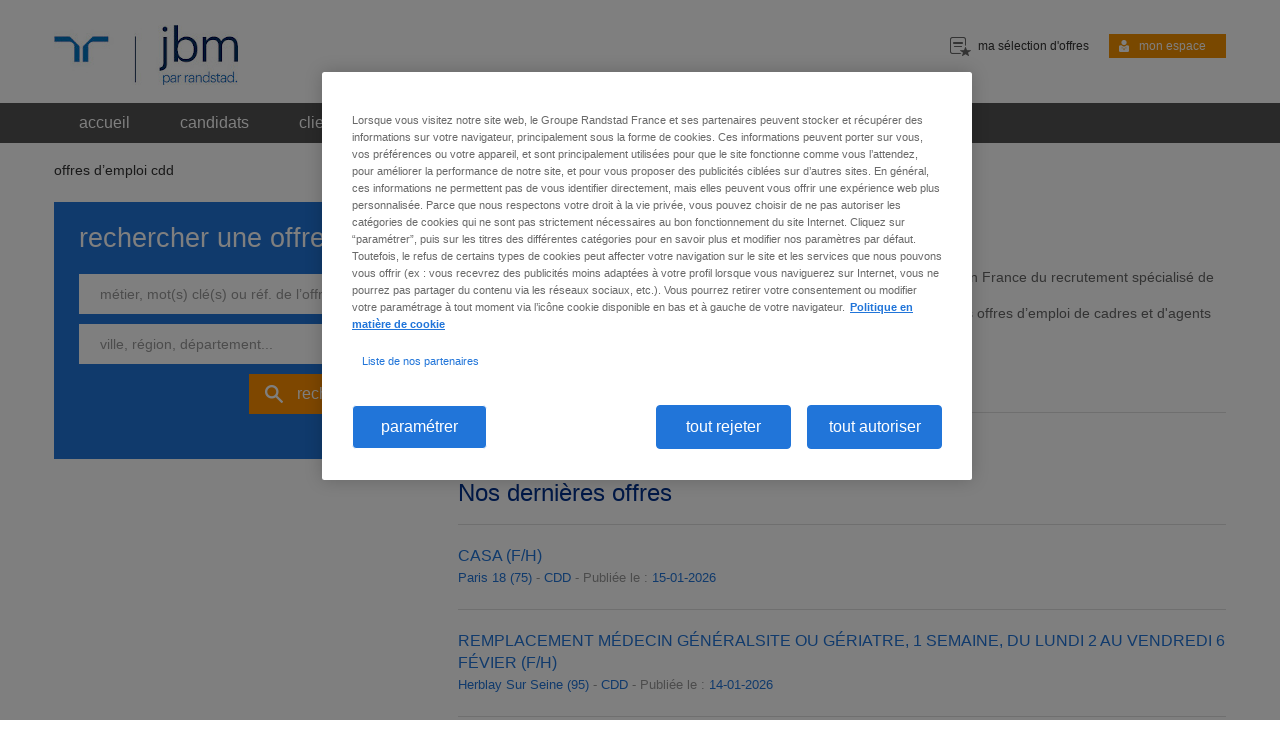

--- FILE ---
content_type: text/html; charset=UTF-8
request_url: https://www.jbm-medical.com/emploi/?cdd-list
body_size: 10479
content:
<!doctype html>
<!--[if IE 7]>         <html class="no-js lt-ie9 lt-ie8"> <![endif]-->
<!--[if IE 8]>         <html class="no-js lt-ie9"> <![endif]-->
<!--[if gt IE 8]><!--> <html class="no-js"> <!--<![endif]-->
<head>
        <meta charset="utf-8">
    <meta name="viewport" content="width=device-width, initial-scale=1">
    <meta http-equiv="X-UA-Compatible" content="IE=edge,chrome=1">

    <meta http-equiv="X-Frame Options" content="deny">
    
        <link rel="shortcut icon" href="/wp-content/themes/jbm-medical/img/icons/favicon.ico">
    <link rel="apple-touch-icon" sizes="57x57" href="/wp-content/themes/jbm-medical/img/icons/apple-touch-icon.png" />
    <link rel="icon" type="image/png" href="/wp-content/themes/jbm-medical/img/icons/favicon-196x196.png" sizes="192x192" />
    <link rel="icon" type="image/png" href="/wp-content/themes/jbm-medical/img/icons/android-chrome-192x192.png" sizes="192x192" />
    <link rel="icon" type="image/png" href="/wp-content/themes/jbm-medical/img/icons/favicon-16x16.png" sizes="16x16" />
    <link rel="icon" type="image/png" href="/wp-content/themes/jbm-medical/img/icons/favicon-32x32.png" sizes="32x32" />
    <meta name="msapplication-TileColor" content="#2175d9" />
    <meta name="msapplication-TileImage" content="/wp-content/themes/jbm-medical/img/icons/mstile-144x144.png" />
    <meta name="msapplication-square70x70logo" content="/wp-content/themes/jbm-medical/img/icons/mstile-70x70.png" />
    <meta name="msapplication-square144x144logo" content="/wp-content/themes/jbm-medical/img/icons/mstile-144x144.png" />
    <meta name="msapplication-square150x150logo" content="/wp-content/themes/jbm-medical/img/icons/mstile-150x150.png" />
    <meta name="msapplication-square310x310logo" content="/wp-content/themes/jbm-medical/img/icons/mstile-310x310.png" />
    <meta name="msapplication-wide310x150logo" content="/wp-content/themes/jbm-medical/img/icons/mstile-310x150.png" />

    <meta name="msapplication-TileColor" content="#525252" />
    <meta name="msapplication-TileImage" content="/wp-content/themes/jbm-medical/img/icons/mstile-144x144.png" />
    <meta name="msapplication-square70x70logo" content="/wp-content/themes/jbm-medical/img/icons/mstile-70x70.png" />
    <meta name="msapplication-square144x144logo" content="/wp-content/themes/jbm-medical/img/icons/mstile-144x144.png" />
    <meta name="msapplication-square150x150logo" content="/wp-content/themes/jbm-medical/img/icons/mstile-150x150.png" />
    <meta name="msapplication-square310x310logo" content="/wp-content/themes/jbm-medical/img/icons/mstile-310x310.png" />
    <meta name="msapplication-wide310x150logo" content="/wp-content/themes/jbm-medical/img/icons/mstile-310x150.png" />

        <link rel="stylesheet" href="https://www.jbm-medical.com/wp-content/themes/jbm-medical/style.css" type="text/css">
    <link rel="stylesheet" href="https://www.jbm-medical.com/wp-content/themes/jbm-medical/style-retina.css">
    <link rel="stylesheet" href="https://www.jbm-medical.com/wp-content/themes/jbm-medical/style-1024.css">
    <link rel="stylesheet" href="https://www.jbm-medical.com/wp-content/themes/jbm-medical/style-768.css">
    <link rel="stylesheet" href="https://www.jbm-medical.com/wp-content/themes/jbm-medical/style-640.css">
    <link rel="stylesheet" href="https://www.jbm-medical.com/wp-content/themes/jbm-medical/style-480.css">
    <link rel="stylesheet" href="https://www.jbm-medical.com/wp-content/themes/jbm-medical/style-320.css">
            
    <link rel='stylesheet' id='jbmmedical-css' href="https://www.jbm-medical.com/wp-content/plugins/jbmmedical/css/jbmmedical.css" type='text/css' media='all' />
    <link rel='stylesheet' id='icomoon-css' href="https://www.jbm-medical.com/wp-content/plugins/jbmmedical/css/icomoon.css" type='text/css' media='all' />    
            
    <meta name='robots' content='max-image-preview:large' />
<style id='wp-img-auto-sizes-contain-inline-css' type='text/css'>
img:is([sizes=auto i],[sizes^="auto," i]){contain-intrinsic-size:3000px 1500px}
/*# sourceURL=wp-img-auto-sizes-contain-inline-css */
</style>
<link rel='stylesheet' id='formidable-css-css' href='/wp-content/plugins/jbmmedical/css/jbmmedical-formidable.css' type='text/css' media='all' />
<link rel='stylesheet' id='fancybox-css-css' href='/wp-content/plugins/atome-libraries/js/fancybox/jquery.fancybox.css' type='text/css' media='all' />
<link rel='stylesheet' id='atome-geolocation-css-css' href='/wp-content/plugins/atome-geolocation/css/atome-geolocation.css' type='text/css' media='all' />
<link rel='stylesheet' id='atome-social-css-css' href='/wp-content/plugins/atome-social/css/atome-social.css' type='text/css' media='all' />
<link rel='stylesheet' id='widget-chatbot-css-css' href='/wp-content/plugins/atome-chatbot/css/widget-chatbot.css' type='text/css' media='all' />
<link rel='stylesheet' id='formidable-css' href='/wp-content/plugins/formidable/css/formidableforms4.css' type='text/css' media='all' />
<style id='wp-emoji-styles-inline-css' type='text/css'>

	img.wp-smiley, img.emoji {
		display: inline !important;
		border: none !important;
		box-shadow: none !important;
		height: 1em !important;
		width: 1em !important;
		margin: 0 0.07em !important;
		vertical-align: -0.1em !important;
		background: none !important;
		padding: 0 !important;
	}
/*# sourceURL=wp-emoji-styles-inline-css */
</style>
<link rel='stylesheet' id='wp-block-library-css' href='/wp-includes/css/dist/block-library/style.min.css' type='text/css' media='all' />
<style id='classic-theme-styles-inline-css' type='text/css'>
/*! This file is auto-generated */
.wp-block-button__link{color:#fff;background-color:#32373c;border-radius:9999px;box-shadow:none;text-decoration:none;padding:calc(.667em + 2px) calc(1.333em + 2px);font-size:1.125em}.wp-block-file__button{background:#32373c;color:#fff;text-decoration:none}
/*# sourceURL=/wp-includes/css/classic-themes.min.css */
</style>
<link rel='stylesheet' id='atome-forms-css-css' href='/wp-content/plugins/atome-forms/css/atome-forms.css' type='text/css' media='all' />
<link rel='stylesheet' id='atome-joboffer-css-css' href='/wp-content/plugins/atome-joboffer/css/atome-joboffer.css' type='text/css' media='all' />
<link rel='stylesheet' id='cookies-css-css' href='/wp-content/themes/jbm-medical/css/cookies.css' type='text/css' media='all' />
<script type="text/javascript" src="https://www.dropbox.com/static/api/1/dropins.js" id="dropboxjs" data-app-key="oey8qnm92my02qj"></script><script type="text/javascript" src="https://www.jbm-medical.com/wp-includes/js/jquery/jquery.min.js" id="jquery-core-js"></script>
<script type="text/javascript" src="https://www.jbm-medical.com/wp-includes/js/jquery/jquery-migrate.min.js" id="jquery-migrate-js"></script>
<script type="text/javascript" src="https://www.jbm-medical.com/wp-content/plugins/atome-libraries/inc/util/js/atome-util.js" id="atome-util-js-js"></script>
<script type="text/javascript" src="https://www.jbm-medical.com/wp-content/themes/jbm-medical/js/vendor/modernizr.min.js" id="modernizr-js"></script>
<script type="text/javascript" src="https://www.jbm-medical.com/wp-content/themes/jbm-medical/js/cookies.js" id="cookies-js-js"></script>
<link rel="https://api.w.org/" href="/wp-json/" /><script>dataLayer = [{'gtm_ip_address': '3.20.206.78'}];</script><noscript><iframe src='//www.googletagmanager.com/ns.html?id=GTM-PBX6WG' height='0' width='0' style='display:none;visibility:hidden'></iframe></noscript><script>(function(w,d,s,l,i){w[l]=w[l]||[];w[l].push({'gtm.start':new Date().getTime(),event:'gtm.js'});var f=d.getElementsByTagName(s)[0],j=d.createElement(s),dl=l!='dataLayer'?'&l='+l:'';j.async=true;j.src='//www.googletagmanager.com/gtm.js?id='+i+dl;f.parentNode.insertBefore(j,f);})(window,document,'script','dataLayer','GTM-PBX6WG');</script>
<meta name="description" content="" />
<title>JBM Médical</title>

    <!-- OneTrust -->
    
    <!-- randy-webchat -->
       </head>
<body>
    
    <div id="fb-root"></div>
    <header class="header clearfix" role="banner">
        <div class="header-1 wrapper clearfix">
            <a href="https://www.jbm-medical.com" class="logo" rel="home">
                <img class="logo-img" src="/wp-content/themes/jbm-medical/img/logo-jbm-medical.jpg" alt="JBM médical">
            </a>

            <a href="" class="a-mobile-menu">Accueil</a>
                <ul class="menu-account">
          <li><a id="target-selection" href="/ma_selection/" class="a-selection" onclick="dataLayer.push({'event': 'trackEvent', 'gtmCategory': 'Candidate', 'gtmAction': 'ClickAction', 'gtmLabel': 'Candidatesavedoffers'});"><em>Ma sélection d'offres</em> <span id="count-selection" style="display:none">(0)</span></a></li>
                    
                          <li>
                        <a href="/espace_perso/identification/" class="a-account" onclick="dataLayer.push({'event': 'trackEvent', 'gtmCategory': 'Candidate', 'gtmAction': 'Click Action', 'gtmLabel': 'Monespace'});">mon espace</a>        </li>
                 <!-- <li><a href="https://ws.facil-iti.com/" target="_blank" class="logo-faciliti" rel="home">
                   <img class="logo-img" src="/wp-content/themes/jbm-medical/img/logo-facil_iti-fond-blanc.png" alt="Faciliti"></li> -->
            </ul>
            </div>
        <div class="main-menu">
            <nav class="nav wrapper" role="navigation"><ul class="menu clearfix"><li id="menu-item-1581" class="menu-item-0 menu-item menu-item-type-custom menu-item-object-custom menu-item-1581"><a href="https://www.jbm-medical.com/">accueil</a></li><li id="menu-item-1579" class="menu-item menu-item-type-custom menu-item-object-custom menu-item-has-children menu-item-1579"><a href="#">candidats</a><div class="sub-menu sub-menu-cols clearfix"><ul class="col col-1">	<li id="menu-item-1659" class="menu-item-1659"><a href="/emplois/">emploi</a>		<li id="menu-item-1660" class="menu-item-1660"><a href="/emplois/candidature_spontanee/">candidature spontanée</a></li>		<li id="menu-item-1661" class="menu-item-1661"><a href="/solutions-candidats/">solutions candidats</a></li>		<li id="menu-item-3596" class="menu-item-3596"><a target="_blank" href="https://recruter.grouperandstad.fr/">rejoindre le groupe</a></li></ul><ul class="col col-2">	<li id="menu-item-1657" class="menu-item-1657"><a href="/vos-avantages/">vos avantages</a>		<li id="menu-item-1669" class="menu-item-1669"><a href="/vos-avantages/comite-social-et-economique/">comité social et économique</a></li>		<li id="menu-item-1655" class="menu-item-1655"><a href="/vos-avantages/fastt/">FASTT</a></li>		<li id="menu-item-1670" class="menu-item-1670"><a href="/formation/">formation</a></li>		<li id="menu-item-1745" class="menu-item-1745"><a href="/vos-avantages/compte-epargne-temps/">compte épargne temps</a></li>		<li id="menu-item-3659" class="menu-item-3659"><a href="/vos-avantages/programme-de-reduction-uneo/">programme de réduction UNEO</a></li>		<li id="menu-item-3660" class="menu-item-3660"><a href="/vos-avantages/parrainage/">parrainage</a></li></ul></div></li><li id="menu-item-1580" class="menu-item menu-item-type-custom menu-item-object-custom menu-item-has-children menu-item-1580"><a href="#">clients</a><div class="sub-menu sub-menu-cols clearfix"><ul class="col col-1">	<li id="menu-item-1663" class="menu-item-1663"><a href="/client/nos-specialites/">nos spécialités</a>		<li id="menu-item-1674" class="menu-item-1674"><a href="/medecins/">médecins</a></li>		<li id="menu-item-1671" class="menu-item-1671"><a href="/metiers-du-bloc-et-de-la-reeducation/">métiers du bloc et de la rééducation</a></li>		<li id="menu-item-1672" class="menu-item-1672"><a href="/metiers-du-handicap/">métiers du médico-social</a></li>		<li id="menu-item-1673" class="menu-item-1673"><a href="/metiers-de-la-petite-enfance/">métiers de la petite enfance</a></li>		<li id="menu-item-1747" class="menu-item-1747"><a href="/recrutcdicdd/">Recrut’CDI+CDD</a></li></ul><ul class="col col-2">	<li id="menu-item-1662" class="menu-item-1662"><a href="/client/nos-prestations/">notre offre RH</a>		<li id="menu-item-1676" class="menu-item-1676"><a href="/client/nos-prestations/vacation/">vacation</a></li>		<li id="menu-item-1677" class="menu-item-1677"><a href="/client/nos-prestations/interim/">intérim</a></li>		<li id="menu-item-1678" class="menu-item-1678"><a href="/client/nos-prestations/cdi-cdd/">CDI-CDD</a></li>		<li id="menu-item-1675" class="menu-item-1675"><a href="/client/nos-prestations/gestion/">gestion</a></li>		<li id="menu-item-3694" class="menu-item-3694"><a href="/client/nos-prestations/apprentissage/">apprentissage</a></li>		<li id="menu-item-1684" class="menu-item-1684"><a href="/client/commande/">commander en ligne</a></li>		<li id="menu-item-3517" class="menu-item-3517"><a href="/notre-etude-sur-les-metiers-de-la-sante/">Notre étude sur les salaires de la santé</a></li></ul></div></li><li id="menu-item-1584" class="menu-item menu-item-type-custom menu-item-object-custom menu-item-has-children menu-item-1584"><a href="#">qui sommes-nous ?</a><ul class="sub-menu">	<li id="menu-item-1585" class="menu-item-1585"><a href="/historique/">historique</a>	<li id="menu-item-1683" class="menu-item-1683"><a href="/le-groupe-randstad-france/">Le Groupe Randstad France</a>	<li id="menu-item-1665" class="menu-item-1665"><a href="/liste-des-agences/">liste des agences</a></ul></li><li id="menu-item-1582" class="menu-item menu-item-type-custom menu-item-object-custom menu-item-has-children menu-item-1582"><a href="#">médecins</a><ul class="sub-menu">	<li id="menu-item-3798" class="menu-item-3798"><a href="https://www.jbm-medical.com/recherche_offres/medecin/">recherchez une offre</a>	<li id="menu-item-1656" class="menu-item-1656"><a href="/medecin/candidature_spontanee/">candidature spontanée</a>	<li id="menu-item-1664" class="menu-item-1664"><a href="/medecin/nos-atouts/">nos atouts candidats</a>	<li id="menu-item-1679" class="menu-item-1679"><a href="/notre-offre-rh-clients/">notre offre RH clients</a></ul></li></ul></nav>
        </div>
    </header>

    
                <div class="content-wrapper">
            <div class="wrapper clearfix">
                <div class="breadcrumb breadcrumb-container">
                    Offres d’emploi CDD                </div>
            </div>
        </div>
    
    <!-- Header spécifique BLOG -->
                <div class="content-wrapper">
        <div class="wrapper clearfix">
    <div class="gpak clearfix">
    <div class="gp gp-4 offers-col-search">
            <form class="offers-search clearfix" autocomplete="off" method="post" action="https://www.jbm-medical.com/wp-content/plugins/atome-joboffer/inc/process/process-atome-joboffer.php">
        <input type="hidden" id="url" class="urlConst" value="/recherche_offres" >
                    <h2>rechercher une offre</h2>
        
        <div class="c clearfix">
            <input id="id_What" type="text" placeholder="Métier, mot(s) clé(s) ou réf. de l’offre" class="autocomplete" name="What" value="" />                            <input id="id_locations_api" type="text" placeholder="Ville, Région, Département..." class="autocomplete" name="locations_api" value="" />                                                    <input id="id_area_id" type="hidden" name="area_id" value="">
                                        <button type="submit"><span>Rechercher</span></button>
                                </div>
    </form>
        </div>
    <div class="gp gp-8 col-seo-city">
                <div class="search-seo search-seo-city">
                        <h1>Emplois CDD</h1>
            <p>Retrouvez sur cette page les offres d’emploi en CDD de Jbm Médical, le leader en France du recrutement spécialisé de cadres et agents de maîtrise. <br />
Revenez régulièrement et n’hésitez pas à affiner votre recherche pour trouver les offres d’emploi de cadres et d'agents de maîtrise en CDD qui correspondent à votre profil.</p>

        </div>
        <div class="top-cities clearfix">
                        <h2>top villes</h2>
                            <ul>                <li><a href="/emploi/?f=catp/paris%_75/paris,catt/cdd">emploi CDD à Paris</a></li>
                </ul><ul class='ul-float-right'>                        </ul>
                    </div>
                    <div class="last-offers">
        <h2>Nos dernières offres</h2>
                    <ul>
                                 <li>
                    <h3><a href="https://www.jbm-medical.com/offre/307-J02-R000355_02R/CASA_F_H_//">CASA (F/H)</a></h3>
                    <p><span>Paris 18 (75)</span> - <span>CDD</span> - Publiée le : <span>15-01-2026</span></p>
                 </li>
                                <li>
                    <h3><a href="https://www.jbm-medical.com/offre/307-JRM-R000964_01R/REMPLACEMENT_MEDECIN_GENERALSITE_OU_GERIATRE_1_SEMAINE_DU_LUNDI_2_AU_VENDREDI_6_FEVIER_F_H_//">REMPLACEMENT MÉDECIN GÉNÉRALSITE OU GÉRIATRE, 1 SEMAINE,  DU LUNDI 2 AU VENDREDI 6 FÉVIER (F/H)</a></h3>
                    <p><span>Herblay Sur Seine (95)</span> - <span>CDD</span> - Publiée le : <span>14-01-2026</span></p>
                 </li>
                                <li>
                    <h3><a href="https://www.jbm-medical.com/offre/307-JRM-R000958_01R/REMPLACEMENT_MEDECIN_GENERALISTE_OU_GERIATRE_LUNDI_02_02_AU_VENDREDI_06_02_INCLUS_F_H_//">REMPLACEMENT MEDECIN GÉNÉRALISTE OU GERIATRE LUNDI 02/02 AU VENDREDI 06/02 INCLUS (F/H)</a></h3>
                    <p><span>Herblay Sur Seine (95)</span> - <span>CDD</span> - Publiée le : <span>09-01-2026</span></p>
                 </li>
                                <li>
                    <h3><a href="https://www.jbm-medical.com/offre/307-JSE-0000894_01L/INFIRMIER_DE_F_H_//">INFIRMIER DE (F/H)</a></h3>
                    <p><span>Maisons Alfort (94)</span> - <span>CDD</span> - Publiée le : <span>12-01-2026</span></p>
                 </li>
                                <li>
                    <h3><a href="https://www.jbm-medical.com/offre/307-JVE-R000003_01R/MEDECIN_GENERALISTE_F_H_-_CDD_-_DEAUVILLE//">MÉDECIN GÉNÉRALISTE (F/H) - CDD - DEAUVILLE</a></h3>
                    <p><span>Deauville (14)</span> - <span>CDD</span> - Publiée le : <span>05-01-2026</span></p>
                 </li>
                           </ul>
            </div>
        </div>
</div>
			</div>
		</div>
		<div class="footer">
			<footer class="wrapper clearfix" role="contentinfo">
				<div class="footer-1">

    <p>Faites évoluer votre carrière sur www.jbm-medical.com. Commencez votre recherche d'emploi maintenant. Des milliers d'offres d'emplois vous attendent chaque jour. Les fonctions ou intitulés évoqués se déclinent au féminin comme au masculin.  </p>
    <div class="c clearfix clearfix">
        <div class="col col-1">
            <h3>emploi</h3>
                            <ul>
                                                                    <li><a href="/emploi/">Trouvez un emploi</a></li>
                                                                    <li><a href="/emplois/candidature_spontanee/">Candidature spontanée</a></li>
                                                                    <li><a href="/client/nos-prestations/">Nos prestations</a></li>
                                                                    <li><a href="/emplois/telecharger-votre-releve-dheures/">Téléchargez votre relevé d'heures</a></li>
                                        <li><a href="/emploi-metier/">emploi par secteur métier</a></li>
                </ul>
                    </div>
        <div class="col">
            <h3>offres d'emploi</h3>
                            <ul>
                                            <li><a href="/emploi/?f=catm/aide-soignant(e)">Emploi Aide soignant</a></li>
                                            <li><a href="/emploi/?f=catm/intervenant(e)_aupres_d__enfants">Emploi Auxiliaire de puériculture</a></li>
                                            <li><a href="/emploi/?f=catm/infirmier(ere)_de">Emploi Infirmier</a></li>
                                            <li><a href="/emploi/?f=catm/educateur(trice)_-_intervenant(e)_educatif_(ve)">Emploi Éducateur jeunes enfants</a></li>
                                            <li><a href="/emploi/?f=catm/masseur-kinesitherapeute">Emploi Masseur kinésithérapeute</a></li>
                                            <li><a href="/emploi/?f=catm/psychomotricien">Emploi Psychomotricien</a></li>
                                            <li><a href="/emploi/?cdi-list">Offres d'emploi en CDI</a></li>
                                            <li><a href="/emploi/?cdd-list">Offres d'emploi en CDD</a></li>
                                            <li><a href="/emploi/?interim-list">Offres d'emploi en Intérim</a></li>
                                    </ul>
                    </div>
        <div class="col">
            <h3>villes les plus recherchées</h3>
                            <ul>
                                            <li><a href="/emploi/?f=catp/paris%_75/paris">Paris</a></li>
                                            <li><a href="/emploi/?f=catp/creteil%_94/paris">Créteil</a></li>
                                            <li><a href="/emploi/?f=catp/val-de-marne%_94/vitry_sur_seine">Vitry-sur-Seine</a></li>
                                            <li><a href="/emploi/?f=catp/seine-saint-denis%_93">Saint-Denis</a></li>
                                            <li><a href="/emploi/?f=catp/nord%_59/lille">Lille</a></li>
                                            <li><a href="/emploi/?f=catp/rhone%_69/lyon_03">Lyon</a></li>
                                            <li><a href="/emploi/?f=catp/bouches-du-rhone%_13/aix_en_provence">Aix-en-Provence</a></li>
                                    </ul>
                    </div>
        <div class="col">
            <h3>nos agences</h3>
                            <ul>
                                            <li><a href="/agence/1685/agence_jbm_evry">Agence Jbm Evry</a></li>
                                            <li><a href="/agence/2647/agence_jbm_roissy">Agence Jbm Roissy</a></li>
                                            <li><a href="/agence/1972/agence_jbm_kines">Agence Jbm Kinés</a></li>
                                            <li><a href="/agence/1942/agence_jbm_medico_social">Agence Jbm Paris Médico Social</a></li>
                                            <li><a href="/agence/1682/agence_jbm_paris">Agence Jbm Paris</a></li>
                                            <li><a href="/agence/1683/agence_jbm_bloc">Agence Jbm Bloc</a></li>
                                            <li><a href="/agence/1684/agence_jbm_placement_petite_enfance">Agence Jbm Placement Petite Enfance</a></li>
                                            <li><a href="/agence/1888/agence_jbm_petite_enfance_ile_de_france">Agence Jbm Petite Enfance Ile de France</a></li>
                                            <li><a href="/agence/1941/agence_jbm_recrutement_medecins">Agence Jbm Recrutement/Remplacement Médecins</a></li>
                                            <li><a href="/agence/2668/agence_jbm_lyon">Agence Jbm  Lyon</a></li>
                                            <li><a href="/agence/2684/agence_jbm_aix_en_provence">Agence Jbm Aix en Provence</a></li>
                                    </ul>
                    </div>
        <div class="col col-5">
                            <h3>suivez JBM Médical</h3>
                <ul class="clearfix">
                                            <li><a href="https://www.facebook.com/pages/JBM/657183981008731" target="_blank"><img src="/wp-content/uploads/sites/4/2019/03/logo-facebook.png" alt="Facebook" /></a></li>
                                            <li><a href="https://www.linkedin.com/company/9357451?trk=tyah&amp;trkInfo=clickedVertical%3Acompany%2Cidx%3A1-1-1%2CtarId%3A1427790677765%2Ctas%3Ajbm+medical" target="_blank"><img src="/wp-content/uploads/sites/4/2019/03/Logo-LinkedIn-e1552315849856.png" alt="Linkedin" /></a></li>
                                    </ul>
                                                <ul>
                            </ul>
        </div>
        <div class="c clearfix clearfix column1"></div>
    </div>
        </div>

        <div class="footer-2 clearfix">
            <div class="menu-menu-footer-container"><ul id="menu-menu-footer" class="menu"><li id="menu-item-1666" class="menu-item menu-item-type-post_type menu-item-object-page menu-item-1666"><a href="/mentions-legales/">Mentions légales et CGU</a></li>
<li id="menu-item-1667" class="menu-item menu-item-type-post_type menu-item-object-page menu-item-1667"><a href="/contact/">Contact</a></li>
<li id="menu-item-1668" class="menu-item menu-item-type-post_type menu-item-object-page menu-item-1668"><a href="/faq/">Foire aux questions</a></li>
<li id="menu-item-1583" class="menu-item menu-item-type-custom menu-item-object-custom menu-item-1583"><a href="https://www.grouperandstad.fr/">Groupe Randstad France</a></li>
<li id="menu-item-3506" class="menu-item menu-item-type-custom menu-item-object-custom menu-item-3506"><a href="https://www.grouperandstad.fr/informations-legales/#anchor-privacy">Données personnelles</a></li>
<li id="menu-item-3277" class="menu-item menu-item-type-custom menu-item-object-custom menu-item-3277"><a href="https://jbm.elioz.fr/?hash=bf5f82374506743c2ad35c08a900e3ad">Accessibilité sourds &amp; malentendants</a></li>
<li id="menu-item-3671" class="menu-item menu-item-type-custom menu-item-object-custom menu-item-3671"><a href="https://www.grouperandstad.fr/alertes-pro/">Dispositifs d&rsquo;alerte professionnelle</a></li>
<li id="menu-item-3611" class="menu-item menu-item-type-post_type menu-item-object-page menu-item-3611"><a href="/declaration-relative-aux-cookies/">Gestion des cookies</a></li>
<li id="menu-item-3806" class="menu-item menu-item-type-post_type menu-item-object-page menu-item-3806"><a href="/declaration-accessibilite/">déclaration d&rsquo;accessibilité</a></li>
</ul></div>        </div>
                                <div class="clearfix"></div>
                <div id="footer-text"><div>Select TT, Société par actions simplifiées unipersonnelle immatriculée au Registre du Commerce et des Sociétés de Bobigny sous le numéro 304 381 379.</div>
<div>Notre siège social est situé au 276 avenue du Président Wilson à Saint Denis (93211).</div>
<div>RANDSTAD est une marque déposée de Randstad N.V.</div>
<div>JBM est une marque déposée de Select TT.</div>
</div>
        </footer>
</div>
<script type="speculationrules">
{"prefetch":[{"source":"document","where":{"and":[{"href_matches":"/*"},{"not":{"href_matches":["/wp-*.php","/wp-admin/*","/wp-content/uploads/sites/4/*","/wp-content/*","/wp-content/plugins/*","/wp-content/themes/jbm-medical/*","/*\\?(.+)"]}},{"not":{"selector_matches":"a[rel~=\"nofollow\"]"}},{"not":{"selector_matches":".no-prefetch, .no-prefetch a"}}]},"eagerness":"conservative"}]}
</script>
<style id='global-styles-inline-css' type='text/css'>
:root{--wp--preset--aspect-ratio--square: 1;--wp--preset--aspect-ratio--4-3: 4/3;--wp--preset--aspect-ratio--3-4: 3/4;--wp--preset--aspect-ratio--3-2: 3/2;--wp--preset--aspect-ratio--2-3: 2/3;--wp--preset--aspect-ratio--16-9: 16/9;--wp--preset--aspect-ratio--9-16: 9/16;--wp--preset--color--black: #000000;--wp--preset--color--cyan-bluish-gray: #abb8c3;--wp--preset--color--white: #ffffff;--wp--preset--color--pale-pink: #f78da7;--wp--preset--color--vivid-red: #cf2e2e;--wp--preset--color--luminous-vivid-orange: #ff6900;--wp--preset--color--luminous-vivid-amber: #fcb900;--wp--preset--color--light-green-cyan: #7bdcb5;--wp--preset--color--vivid-green-cyan: #00d084;--wp--preset--color--pale-cyan-blue: #8ed1fc;--wp--preset--color--vivid-cyan-blue: #0693e3;--wp--preset--color--vivid-purple: #9b51e0;--wp--preset--gradient--vivid-cyan-blue-to-vivid-purple: linear-gradient(135deg,rgb(6,147,227) 0%,rgb(155,81,224) 100%);--wp--preset--gradient--light-green-cyan-to-vivid-green-cyan: linear-gradient(135deg,rgb(122,220,180) 0%,rgb(0,208,130) 100%);--wp--preset--gradient--luminous-vivid-amber-to-luminous-vivid-orange: linear-gradient(135deg,rgb(252,185,0) 0%,rgb(255,105,0) 100%);--wp--preset--gradient--luminous-vivid-orange-to-vivid-red: linear-gradient(135deg,rgb(255,105,0) 0%,rgb(207,46,46) 100%);--wp--preset--gradient--very-light-gray-to-cyan-bluish-gray: linear-gradient(135deg,rgb(238,238,238) 0%,rgb(169,184,195) 100%);--wp--preset--gradient--cool-to-warm-spectrum: linear-gradient(135deg,rgb(74,234,220) 0%,rgb(151,120,209) 20%,rgb(207,42,186) 40%,rgb(238,44,130) 60%,rgb(251,105,98) 80%,rgb(254,248,76) 100%);--wp--preset--gradient--blush-light-purple: linear-gradient(135deg,rgb(255,206,236) 0%,rgb(152,150,240) 100%);--wp--preset--gradient--blush-bordeaux: linear-gradient(135deg,rgb(254,205,165) 0%,rgb(254,45,45) 50%,rgb(107,0,62) 100%);--wp--preset--gradient--luminous-dusk: linear-gradient(135deg,rgb(255,203,112) 0%,rgb(199,81,192) 50%,rgb(65,88,208) 100%);--wp--preset--gradient--pale-ocean: linear-gradient(135deg,rgb(255,245,203) 0%,rgb(182,227,212) 50%,rgb(51,167,181) 100%);--wp--preset--gradient--electric-grass: linear-gradient(135deg,rgb(202,248,128) 0%,rgb(113,206,126) 100%);--wp--preset--gradient--midnight: linear-gradient(135deg,rgb(2,3,129) 0%,rgb(40,116,252) 100%);--wp--preset--font-size--small: 13px;--wp--preset--font-size--medium: 20px;--wp--preset--font-size--large: 36px;--wp--preset--font-size--x-large: 42px;--wp--preset--spacing--20: 0.44rem;--wp--preset--spacing--30: 0.67rem;--wp--preset--spacing--40: 1rem;--wp--preset--spacing--50: 1.5rem;--wp--preset--spacing--60: 2.25rem;--wp--preset--spacing--70: 3.38rem;--wp--preset--spacing--80: 5.06rem;--wp--preset--shadow--natural: 6px 6px 9px rgba(0, 0, 0, 0.2);--wp--preset--shadow--deep: 12px 12px 50px rgba(0, 0, 0, 0.4);--wp--preset--shadow--sharp: 6px 6px 0px rgba(0, 0, 0, 0.2);--wp--preset--shadow--outlined: 6px 6px 0px -3px rgb(255, 255, 255), 6px 6px rgb(0, 0, 0);--wp--preset--shadow--crisp: 6px 6px 0px rgb(0, 0, 0);}:where(.is-layout-flex){gap: 0.5em;}:where(.is-layout-grid){gap: 0.5em;}body .is-layout-flex{display: flex;}.is-layout-flex{flex-wrap: wrap;align-items: center;}.is-layout-flex > :is(*, div){margin: 0;}body .is-layout-grid{display: grid;}.is-layout-grid > :is(*, div){margin: 0;}:where(.wp-block-columns.is-layout-flex){gap: 2em;}:where(.wp-block-columns.is-layout-grid){gap: 2em;}:where(.wp-block-post-template.is-layout-flex){gap: 1.25em;}:where(.wp-block-post-template.is-layout-grid){gap: 1.25em;}.has-black-color{color: var(--wp--preset--color--black) !important;}.has-cyan-bluish-gray-color{color: var(--wp--preset--color--cyan-bluish-gray) !important;}.has-white-color{color: var(--wp--preset--color--white) !important;}.has-pale-pink-color{color: var(--wp--preset--color--pale-pink) !important;}.has-vivid-red-color{color: var(--wp--preset--color--vivid-red) !important;}.has-luminous-vivid-orange-color{color: var(--wp--preset--color--luminous-vivid-orange) !important;}.has-luminous-vivid-amber-color{color: var(--wp--preset--color--luminous-vivid-amber) !important;}.has-light-green-cyan-color{color: var(--wp--preset--color--light-green-cyan) !important;}.has-vivid-green-cyan-color{color: var(--wp--preset--color--vivid-green-cyan) !important;}.has-pale-cyan-blue-color{color: var(--wp--preset--color--pale-cyan-blue) !important;}.has-vivid-cyan-blue-color{color: var(--wp--preset--color--vivid-cyan-blue) !important;}.has-vivid-purple-color{color: var(--wp--preset--color--vivid-purple) !important;}.has-black-background-color{background-color: var(--wp--preset--color--black) !important;}.has-cyan-bluish-gray-background-color{background-color: var(--wp--preset--color--cyan-bluish-gray) !important;}.has-white-background-color{background-color: var(--wp--preset--color--white) !important;}.has-pale-pink-background-color{background-color: var(--wp--preset--color--pale-pink) !important;}.has-vivid-red-background-color{background-color: var(--wp--preset--color--vivid-red) !important;}.has-luminous-vivid-orange-background-color{background-color: var(--wp--preset--color--luminous-vivid-orange) !important;}.has-luminous-vivid-amber-background-color{background-color: var(--wp--preset--color--luminous-vivid-amber) !important;}.has-light-green-cyan-background-color{background-color: var(--wp--preset--color--light-green-cyan) !important;}.has-vivid-green-cyan-background-color{background-color: var(--wp--preset--color--vivid-green-cyan) !important;}.has-pale-cyan-blue-background-color{background-color: var(--wp--preset--color--pale-cyan-blue) !important;}.has-vivid-cyan-blue-background-color{background-color: var(--wp--preset--color--vivid-cyan-blue) !important;}.has-vivid-purple-background-color{background-color: var(--wp--preset--color--vivid-purple) !important;}.has-black-border-color{border-color: var(--wp--preset--color--black) !important;}.has-cyan-bluish-gray-border-color{border-color: var(--wp--preset--color--cyan-bluish-gray) !important;}.has-white-border-color{border-color: var(--wp--preset--color--white) !important;}.has-pale-pink-border-color{border-color: var(--wp--preset--color--pale-pink) !important;}.has-vivid-red-border-color{border-color: var(--wp--preset--color--vivid-red) !important;}.has-luminous-vivid-orange-border-color{border-color: var(--wp--preset--color--luminous-vivid-orange) !important;}.has-luminous-vivid-amber-border-color{border-color: var(--wp--preset--color--luminous-vivid-amber) !important;}.has-light-green-cyan-border-color{border-color: var(--wp--preset--color--light-green-cyan) !important;}.has-vivid-green-cyan-border-color{border-color: var(--wp--preset--color--vivid-green-cyan) !important;}.has-pale-cyan-blue-border-color{border-color: var(--wp--preset--color--pale-cyan-blue) !important;}.has-vivid-cyan-blue-border-color{border-color: var(--wp--preset--color--vivid-cyan-blue) !important;}.has-vivid-purple-border-color{border-color: var(--wp--preset--color--vivid-purple) !important;}.has-vivid-cyan-blue-to-vivid-purple-gradient-background{background: var(--wp--preset--gradient--vivid-cyan-blue-to-vivid-purple) !important;}.has-light-green-cyan-to-vivid-green-cyan-gradient-background{background: var(--wp--preset--gradient--light-green-cyan-to-vivid-green-cyan) !important;}.has-luminous-vivid-amber-to-luminous-vivid-orange-gradient-background{background: var(--wp--preset--gradient--luminous-vivid-amber-to-luminous-vivid-orange) !important;}.has-luminous-vivid-orange-to-vivid-red-gradient-background{background: var(--wp--preset--gradient--luminous-vivid-orange-to-vivid-red) !important;}.has-very-light-gray-to-cyan-bluish-gray-gradient-background{background: var(--wp--preset--gradient--very-light-gray-to-cyan-bluish-gray) !important;}.has-cool-to-warm-spectrum-gradient-background{background: var(--wp--preset--gradient--cool-to-warm-spectrum) !important;}.has-blush-light-purple-gradient-background{background: var(--wp--preset--gradient--blush-light-purple) !important;}.has-blush-bordeaux-gradient-background{background: var(--wp--preset--gradient--blush-bordeaux) !important;}.has-luminous-dusk-gradient-background{background: var(--wp--preset--gradient--luminous-dusk) !important;}.has-pale-ocean-gradient-background{background: var(--wp--preset--gradient--pale-ocean) !important;}.has-electric-grass-gradient-background{background: var(--wp--preset--gradient--electric-grass) !important;}.has-midnight-gradient-background{background: var(--wp--preset--gradient--midnight) !important;}.has-small-font-size{font-size: var(--wp--preset--font-size--small) !important;}.has-medium-font-size{font-size: var(--wp--preset--font-size--medium) !important;}.has-large-font-size{font-size: var(--wp--preset--font-size--large) !important;}.has-x-large-font-size{font-size: var(--wp--preset--font-size--x-large) !important;}
/*# sourceURL=global-styles-inline-css */
</style>
<script type="text/javascript" src="https://www.jbm-medical.com/wp-content/plugins/atome-libraries/js/fancybox/jquery.fancybox.pack.js" id="fancybox-js-js"></script>
<script type="text/javascript" src="https://www.jbm-medical.com/wp-content/plugins/atome-libraries/inc/pagination/js/atome-pagination.js" id="atome-pagination-js-js"></script>
<script type="text/javascript" id="atome-librairies-js-js-extra">
/* <![CDATA[ */
var atomelibraries = {"ajax_url":"https://www.jbm-medical.com/wp-admin/admin-ajax.php","ajax_nonce":"eb5fdf11a3","ccname":"__cca","cclifetime":"31"};
//# sourceURL=atome-librairies-js-js-extra
/* ]]> */
</script>
<script type="text/javascript" src="https://www.jbm-medical.com/wp-content/plugins/atome-libraries/js/atome-librairies.js" id="atome-librairies-js-js"></script>
<script type="text/javascript" src="https://www.jbm-medical.com/wp-includes/js/jquery/ui/core.min.js" id="jquery-ui-core-js"></script>
<script type="text/javascript" src="https://www.jbm-medical.com/wp-includes/js/jquery/ui/menu.min.js" id="jquery-ui-menu-js"></script>
<script type="text/javascript" src="https://www.jbm-medical.com/wp-includes/js/dist/dom-ready.min.js" id="wp-dom-ready-js"></script>
<script type="text/javascript" src="https://www.jbm-medical.com/wp-includes/js/dist/hooks.min.js" id="wp-hooks-js"></script>
<script type="text/javascript" src="https://www.jbm-medical.com/wp-includes/js/dist/i18n.min.js" id="wp-i18n-js"></script>
<script type="text/javascript" id="wp-i18n-js-after">
/* <![CDATA[ */
wp.i18n.setLocaleData( { 'text direction\u0004ltr': [ 'ltr' ] } );
wp.i18n.setLocaleData( { 'text direction\u0004ltr': [ 'ltr' ] } );
//# sourceURL=wp-i18n-js-after
/* ]]> */
</script>
<script type="text/javascript" id="wp-a11y-js-translations">
/* <![CDATA[ */
( function( domain, translations ) {
	var localeData = translations.locale_data[ domain ] || translations.locale_data.messages;
	localeData[""].domain = domain;
	wp.i18n.setLocaleData( localeData, domain );
} )( "default", {"translation-revision-date":"2025-12-10 11:15:06+0000","generator":"GlotPress\/4.0.3","domain":"messages","locale_data":{"messages":{"":{"domain":"messages","plural-forms":"nplurals=2; plural=n > 1;","lang":"fr"},"Notifications":["Notifications"]}},"comment":{"reference":"wp-includes\/js\/dist\/a11y.js"}} );
//# sourceURL=wp-a11y-js-translations
/* ]]> */
</script>
<script type="text/javascript" src="https://www.jbm-medical.com/wp-includes/js/dist/a11y.min.js" id="wp-a11y-js"></script>
<script type="text/javascript" src="https://www.jbm-medical.com/wp-includes/js/jquery/ui/autocomplete.min.js" id="jquery-ui-autocomplete-js"></script>
<script type="text/javascript" src="https://www.jbm-medical.com/wp-content/plugins/atome-libraries/js/jquery.ui.autocomplete.accentFolding.js" id="jquery-ui-autocomplete-accentfolding-js"></script>
<script type="text/javascript" src="https://www.jbm-medical.com/wp-content/plugins/atome-joboffer/js/link-func.js" id="link-func-js-js"></script>
<script type="text/javascript" src="https://www.jbm-medical.com/wp-content/plugins/atome-forms/js/jquery.validate.min.js" id="jquery-validate-js-js"></script>
<script type="text/javascript" id="atome-forms-js-js-extra">
/* <![CDATA[ */
var atomeformsajax = {"ajax_url":"https://www.jbm-medical.com/wp-admin/admin-ajax.php","autocomplete_loc_url":"https://www.jbm-medical.com/wp-content/plugins/atome-forms/inc/atome-forms.loc.autocomplete.php","autocomplete_qualif_url":"https://www.jbm-medical.com/wp-content/plugins/atome-forms/inc/atome-forms.qualif.autocomplete.php","ajax_site_name":"jbmmedical","ajax_nonce":"6385da00f6"};
//# sourceURL=atome-forms-js-js-extra
/* ]]> */
</script>
<script type="text/javascript" src="https://www.jbm-medical.com/wp-content/plugins/atome-forms/js/atome-forms.js" id="atome-forms-js-js"></script>
<script type="text/javascript" id="atome-joboffer-js-js-extra">
/* <![CDATA[ */
var atomejoboffer = {"ajax_url":"https://www.jbm-medical.com/wp-admin/admin-ajax.php","ajax_nonce":"9013d33881","ajax_site":null};
//# sourceURL=atome-joboffer-js-js-extra
/* ]]> */
</script>
<script type="text/javascript" src="https://www.jbm-medical.com/wp-content/plugins/atome-joboffer/js/atome-joboffer.js" id="atome-joboffer-js-js"></script>
<script type="text/javascript" id="atome-candidature-js-js-extra">
/* <![CDATA[ */
var atomecandidature = {"ajax_url":"https://www.jbm-medical.com/wp-admin/admin-ajax.php","ajax_nonce":"241523a40c","step12":"","step2":"/postuler","step3":"/confirm","linkedin_key":"77m5gmah0aomvg","linkedin_key_secret":"Us4T6b4hXRUrd2QJ","nextstep":"/postuler","scope":"r_fullprofile r_emailaddress r_contactinfo","viadeo_key":"JBMMedicalQpQSiC","viadeo_key_secret":"sKW2DqCHEKJwR"};
//# sourceURL=atome-candidature-js-js-extra
/* ]]> */
</script>
<script type="text/javascript" src="https://www.jbm-medical.com/wp-content/plugins/atome-candidature/js/atome-candidature.js" id="atome-candidature-js-js"></script>
<script type="text/javascript" id="atome-joboffer-withapply-js-js-extra">
/* <![CDATA[ */
var atomejobofferwithapply = {"ajax_url":"https://www.jbm-medical.com/wp-admin/admin-ajax.php","ajax_nonce":"241523a40c"};
//# sourceURL=atome-joboffer-withapply-js-js-extra
/* ]]> */
</script>
<script type="text/javascript" src="https://www.jbm-medical.com/wp-content/plugins/atome-joboffer/js/atome-joboffer-withapply.js" id="atome-joboffer-withapply-js-js"></script>
<script type="text/javascript" id="atome-joboffer-search-js-js-extra">
/* <![CDATA[ */
var atomejoboffersearch = {"ajax_url":"https://www.jbm-medical.com/wp-admin/admin-ajax.php","ajax_nonce":"9013d33881"};
//# sourceURL=atome-joboffer-search-js-js-extra
/* ]]> */
</script>
<script type="text/javascript" src="https://www.jbm-medical.com/wp-content/plugins/atome-joboffer/js/atome-joboffer-search.js" id="atome-joboffer-search-js-js"></script>
<script type="text/javascript" id="atome-jobalert-js-js-extra">
/* <![CDATA[ */
var atomejobalertajax = {"ajax_url":"https://www.jbm-medical.com/wp-admin/admin-ajax.php","ajax_nonce":"52b86d7dbf"};
//# sourceURL=atome-jobalert-js-js-extra
/* ]]> */
</script>
<script type="text/javascript" src="https://www.jbm-medical.com/wp-content/plugins/atome-jobalert/js/atome-jobalert.js" id="atome-jobalert-js-js"></script>
<script type="text/javascript" src="https://www.jbm-medical.com/wp-content/plugins/atome-libraries/js/jquery.ba-hashchange.min.js" id="jquery-hashchange-js-js"></script>
<script type="text/javascript" id="script-appelmed-js-extra">
/* <![CDATA[ */
var themecoopt = {"ajax_coopt_url":"https://www.jbm-medical.com/wp-content/themes/jbm-medical/templates/template-cooptation.php","ajax_nonce":"a8d0628b65"};
//# sourceURL=script-appelmed-js-extra
/* ]]> */
</script>
<script type="text/javascript" src="https://www.jbm-medical.com/wp-content/themes/jbm-medical/js/script.js" id="script-appelmed-js"></script>
<script type="text/javascript" id="atome-user-js-js-extra">
/* <![CDATA[ */
var atomeuserajax = {"ajax_url":"https://www.jbm-medical.com/wp-admin/admin-ajax.php","ajax_nonce":"52b86d7dbf"};
//# sourceURL=atome-user-js-js-extra
/* ]]> */
</script>
<script type="text/javascript" src="https://www.jbm-medical.com/wp-content/plugins/atome-user/js/atome-user.js" id="atome-user-js-js"></script>
<script id="wp-emoji-settings" type="application/json">
{"baseUrl":"https://s.w.org/images/core/emoji/17.0.2/72x72/","ext":".png","svgUrl":"https://s.w.org/images/core/emoji/17.0.2/svg/","svgExt":".svg","source":{"concatemoji":"/wp-includes/js/wp-emoji-release.min.js"}}
</script>
<script type="module">
/* <![CDATA[ */
/*! This file is auto-generated */
const a=JSON.parse(document.getElementById("wp-emoji-settings").textContent),o=(window._wpemojiSettings=a,"wpEmojiSettingsSupports"),s=["flag","emoji"];function i(e){try{var t={supportTests:e,timestamp:(new Date).valueOf()};sessionStorage.setItem(o,JSON.stringify(t))}catch(e){}}function c(e,t,n){e.clearRect(0,0,e.canvas.width,e.canvas.height),e.fillText(t,0,0);t=new Uint32Array(e.getImageData(0,0,e.canvas.width,e.canvas.height).data);e.clearRect(0,0,e.canvas.width,e.canvas.height),e.fillText(n,0,0);const a=new Uint32Array(e.getImageData(0,0,e.canvas.width,e.canvas.height).data);return t.every((e,t)=>e===a[t])}function p(e,t){e.clearRect(0,0,e.canvas.width,e.canvas.height),e.fillText(t,0,0);var n=e.getImageData(16,16,1,1);for(let e=0;e<n.data.length;e++)if(0!==n.data[e])return!1;return!0}function u(e,t,n,a){switch(t){case"flag":return n(e,"\ud83c\udff3\ufe0f\u200d\u26a7\ufe0f","\ud83c\udff3\ufe0f\u200b\u26a7\ufe0f")?!1:!n(e,"\ud83c\udde8\ud83c\uddf6","\ud83c\udde8\u200b\ud83c\uddf6")&&!n(e,"\ud83c\udff4\udb40\udc67\udb40\udc62\udb40\udc65\udb40\udc6e\udb40\udc67\udb40\udc7f","\ud83c\udff4\u200b\udb40\udc67\u200b\udb40\udc62\u200b\udb40\udc65\u200b\udb40\udc6e\u200b\udb40\udc67\u200b\udb40\udc7f");case"emoji":return!a(e,"\ud83e\u1fac8")}return!1}function f(e,t,n,a){let r;const o=(r="undefined"!=typeof WorkerGlobalScope&&self instanceof WorkerGlobalScope?new OffscreenCanvas(300,150):document.createElement("canvas")).getContext("2d",{willReadFrequently:!0}),s=(o.textBaseline="top",o.font="600 32px Arial",{});return e.forEach(e=>{s[e]=t(o,e,n,a)}),s}function r(e){var t=document.createElement("script");t.src=e,t.defer=!0,document.head.appendChild(t)}a.supports={everything:!0,everythingExceptFlag:!0},new Promise(t=>{let n=function(){try{var e=JSON.parse(sessionStorage.getItem(o));if("object"==typeof e&&"number"==typeof e.timestamp&&(new Date).valueOf()<e.timestamp+604800&&"object"==typeof e.supportTests)return e.supportTests}catch(e){}return null}();if(!n){if("undefined"!=typeof Worker&&"undefined"!=typeof OffscreenCanvas&&"undefined"!=typeof URL&&URL.createObjectURL&&"undefined"!=typeof Blob)try{var e="postMessage("+f.toString()+"("+[JSON.stringify(s),u.toString(),c.toString(),p.toString()].join(",")+"));",a=new Blob([e],{type:"text/javascript"});const r=new Worker(URL.createObjectURL(a),{name:"wpTestEmojiSupports"});return void(r.onmessage=e=>{i(n=e.data),r.terminate(),t(n)})}catch(e){}i(n=f(s,u,c,p))}t(n)}).then(e=>{for(const n in e)a.supports[n]=e[n],a.supports.everything=a.supports.everything&&a.supports[n],"flag"!==n&&(a.supports.everythingExceptFlag=a.supports.everythingExceptFlag&&a.supports[n]);var t;a.supports.everythingExceptFlag=a.supports.everythingExceptFlag&&!a.supports.flag,a.supports.everything||((t=a.source||{}).concatemoji?r(t.concatemoji):t.wpemoji&&t.twemoji&&(r(t.twemoji),r(t.wpemoji)))});
//# sourceURL=/wp-includes/js/wp-emoji-loader.min.js
/* ]]> */
</script>
</body>
</html>
<input type="hidden" size="15" name="sqsoe" value=007  />

--- FILE ---
content_type: text/css
request_url: https://www.jbm-medical.com/wp-content/themes/jbm-medical/style.css
body_size: 23925
content:
@font-face {
  font-family: "Graphik-Regular-Web";
  font-style: normal;
  font-weight: 400;
  font-style: normal;
  font-stretch: normal;
  font-display: swap;
  src: url("../../fonts/Graphik/Graphik-Regular-Web.eot?#iefix") format("embedded-opentype"), url("../../fonts/Graphik/Graphik-Regular-Web.woff") format("woff"), url("../../fonts/Graphik/Graphik-Regular-Web.ttf") format("truetype"), url("../../fonts/Graphik/Graphik-Regular-Web.svg") format("svg");
}

/* Reset */
article, aside, details, figcaption, figure, footer, header, hgroup, main, nav, section, summary{display:block;}
body, dl, menu, p, ol, ul, dd, figure, form, blockquote, h1, h2, h3, h4, h5, h6{margin:0;}
menu, ol, ul{padding:0;}
ul{
	list-style:none;
	list-style-image:none;
}
html, button, input, select, textarea{
	font-family:Tahoma, Arial, Helvetica, sans-serif;
	color:#222;
}
html, h1, h2, h3, h4, h5, h6{
	font-size:100%;
	-webkit-text-size-adjust:100%;
	-ms-text-size-adjust:100%;
}
body{
	font:normal 14px/22px Tahoma, Arial, Helvetica, sans-serif;
	color:#333;
}
::-moz-selection{
 background:#b3d4fc;
 text-shadow:none;
}
::selection{
 background:#b3d4fc;
 text-shadow:none;
}
a{
	color:#333;
	text-decoration:none;
}
a:hover{color:#2175d9;}
a:focus{outline:thin dotted;}
a:active, a:hover{outline:0;}
img{
	max-width:100%;
	vertical-align:middle;
	border:0;
	-ms-interpolation-mode:bicubic;
}
fieldset{
	border:0;
	margin:0;
	padding:0;
}
legend{
	border:0;
	padding:0;
	white-space:normal;
 *margin-left:-7px;
}
button, input, select, textarea{
	font-size:100%;
	margin:0;
	vertical-align:baseline;
	*vertical-align:middle;
}
button, input{line-height:normal;}
button, input[type="text"]{border-radius:0;}
button, select{text-transform:none;}
button{
	border:none;
	-webkit-appearance:button;
	cursor:pointer;
	*overflow:visible;
        text-transform:lowercase;
}
input[type="checkbox"], input[type="radio"]{
	box-sizing:border-box;
	padding:0;
	*height:13px;
	*width:13px;
}
input[type="search"]{
	-webkit-appearance:textfield;
	-moz-box-sizing:content-box;
	-webkit-box-sizing:content-box;
	box-sizing:content-box;
}
button::-moz-focus-inner, input::-moz-focus-inner{
	border:0;
	padding:0;
}
button[disabled]{
	cursor:default;
}
textarea{
	overflow:auto;
	vertical-align:top;
	resize:none;
}
/* all */
::-webkit-input-placeholder {text-transform:lowercase; }
::-moz-placeholder { text-transform:lowercase; } /* firefox 19+ */
:-ms-input-placeholder { text-transform:lowercase; } /* ie */
input:-moz-placeholder { text-transform:lowercase; }
q{
	quotes:none;
}
small{
	font-size:80%;
}
sub, sup{
	font-size:75%;
	line-height:0;
	position:relative;
	vertical-align:baseline;
}
sup{
	top:-0.25em;
}
sub{
	bottom:-0.25em;
}
q:before, q:after{
	content:'';
	content:none;
}
table{
	border-collapse:collapse;
	border-spacing:0;
}
::-webkit-input-placeholder{
 color:#999;
}
:-moz-placeholder{
 color:#999;
}
::-moz-placeholder{
 color:#999;
}
:-ms-input-placeholder{
 color:#999;
}
.placeholder{ /* IE8- */
	color:#999;
}
/* Utils */
.fl{
	float:left;
}
.fr{
	float:right;
}
.clr{
	clear:both;
}
.clearfix:before, .clearfix:after{
	content:" ";
	display:table;
}
.clearfix:after{
	clear:both;
}
.clearfix{
 *zoom:1;
}
.js .js-hide{
	display:none;
}
.content-wrapper{
	background:#ffffff;
}
.wrapper{
	position:relative;
	width:1172px;
	margin:0 auto;
}
/* GRIDPACK */
.gpak{margin:0 0 40px -40px;}
.gpak .gpak{margin-bottom:0;}
.gp{
	float:left;
	margin-left:40px;
}
.gp-1{width:61px;}
.gp-2{width:162px;}
.gp-3{width:263px;}
.gp-4{width:364px;}
.gp-4half{width:414px;}
.gp-5{width:465px;}
.gp-6{width:566px;}
.gp-7{width:667px;}
.gp-8{width:768px;}
.gp-9{width:869px;}
.gp-10{width:970px;}
.gp-11{width:1071px;}
.gp-12{width:1172px;}

/* Common */
.shadow{
	-webkit-box-shadow:0 0 25px rgba(0, 0, 0, 0.5);
	   -moz-box-shadow:0 0 25px rgba(0, 0, 0, 0.5);
	        box-shadow:0 0 25px rgba(0, 0, 0, 0.5);
}
.bloc{
	padding:15px 25px;
	border:1px solid #e2e2e2;
}
.bloc h3{
	position:relative;
	margin-bottom:15px;
	font-size:17px;
	font-weight:normal;
	color:#2175d9;
	z-index:1;
}
.bt-blue,
.bt-pink2,
.bt-search,
.bt-orange{
	display:inline-block;
	padding:7px 32px 7px 20px;
	border:0;
	line-height:16px;
	color:#fff;
	background:#2175d9 url(img/chevron.png) no-repeat 100% 50%;
	cursor:pointer;
	text-transform:lowercase;
}
.bt-blue:hover{background-color:#4d92e1;}
.site-search .bt-blue{background-color:#757575;}

.bt-pink2{background-color:#fe8f00;}
.bt-orange{background-color:#f49100;}
.bt-search{
	padding-right:39px;
	background-image:url(img/bt-search.png);
}
.bt-orange2{
	display:inline-block;
	padding:0 44px 0 25px;
	border:0;
	line-height:51px;
	font-size:22px;
	color:#fff;
	background:#f49100 url(img/chevron2.png) no-repeat 100% 50%;
	text-transform:lowercase;
}

.bt-blue:hover,
.bt-orange:hover,
.bt-orange2:hover,
.bt-grey:hover,
.bt-search:hover{color:#fff;}
.bt-orange:hover,
.bt-orange2:hover,
.offers-search button:hover,
.search-engine form button:hover{background-color:#f6a733;}
.bt-white{
	display:inline-block;
	padding:0 32px 0 20px;
	line-height:30px;
	font-size:13px;
	color:#2276da;
	background:#fff url(img/chevron3.png) no-repeat 100% center;
}
.bt-grey,
.bt-grey2{
	display:inline-block;
	padding:0 20px 0 32px;
	line-height:30px;
	font-size:13px;
	color:#ffffff;
	background:#999999 url(img/nav-previous.png) no-repeat 15px center;
	text-transform:lowercase;
}
.bt-grey2{
	font-size:14px;
	color:#333333;
	padding:0 32px 0 20px;
	background:#e6e6e6 url(img/chevron10.png) no-repeat right center;
}
.bt-grey2:hover{
	background-color:#ebebeb;
	color:#333333;
}
.a-add-to-selection{
	display:inline-block;
	line-height:30px;
	background:url(img/picto-selection3.png) no-repeat left center;
	font-size:14px;
	color:#333333;
	text-decoration:none;
	padding:0 0 0 26px;
}
.a-add-to-selection:hover{color:#525252;}
.added-to-selection{
	cursor:default;
	background:url(img/picto-added-selection.png) no-repeat left center;
}
.a-selection-clients.added-to-selection{
	cursor:default;
	background:url(img/picto-added-selection-clients.png) no-repeat left center;
}
input.js-loading{background:#ffffff url("img/js-loader.gif") no-repeat 98% 50%;}
.back{margin:0 0 10px;}
.back a{
	padding-left:12px;
	color:#2175d9;
	background:url(img/chevron7.png) no-repeat 0 50%;
}
.back a:hover{color:#4d91e1;}
.no-bottom-margin{margin-bottom:0;}
.nav-detail{margin:0 0 20px 0;}
.nav-detail .back{
	float:left;
	margin:0;
}
.nav-detail-bt .back{line-height:30px;}
.nav-detail .pn{float:right;}
.nav-detail .pn a{
	float:left;
	color:#2175d9;
}
.nav-detail .pn a:hover{color:#4d91e1;}
.nav-detail .pn .previous{
	background:url(img/chevron7.png) no-repeat 0 50%;
	border-right:1px solid #e0e0e0;
	padding:0 20px 0 13px;
}
.nav-detail .pn .next{
	background:url(img/chevron6.png) no-repeat 100% 50%;
	padding:0 13px 0 20px;
}
.nav-detail-bt .pn a{
	background:none;
	border:1px solid #e0e0e0;
	line-height:30px;
	padding:0 15px;
}
.nav-detail.nav-detail-bt .pn a{background:none;}
.nav-detail-bt .pn .previous{
	background:none;
	margin:0 10px 0 0;
}
.nav-detail-bt .pn .previous span{
	background:url(img/chevron7.png) no-repeat 0 50%;
	padding:0 0 0 15px;
}
.nav-detail-bt .pn .next{
	background:none;
}
.nav-detail-bt .pn .next span{
	background:url(img/chevron6.png) no-repeat 100% 50%;
	padding:0 15px 0 0;
}
.nav-detail-bt .pn a:hover{text-decoration:none;}

/* Wordpress Core */
.rte h1{
	font-size:36px;
	font-weight:normal;
	line-height:130%;
	color:#00308d;
	margin:0 0 30px 0;
}
.rte h2{
    margin:10px 0 30px 0;
    font-size:24px;
    font-weight:normal;
    color:#00308d;
    padding-top: 25px;
}
.rte h3{
	margin:10px 0 20px 0;
	font-size:20px;
	font-weight:normal;
    color:#00308d;
}
.rte > h2:first-child{
	margin-top:0;
}
.rte p{
	line-height:160%;
	padding:0 0 30px 0;
}
.rte a{
	color:#2175d9;
	text-decoration:underline;
}
.rte a:hover{
	text-decoration:none;
}
.rte em{
	color:#666;
}
.rte ul{
	padding:0 0 22px;
}
.rte ul li{
	list-style:none;
	padding:0 0 8px 17px;
	background:url(img/bullet.png) no-repeat 0 8px;
	overflow:hidden;
}
.rte .intro{
	margin:0 0 30px;
	padding:20px 0 0 0;
	font-size:18px;
	line-height:24px;
	color:#434345;
	border:solid #e0e0e0;
	border-width:1px 0;
}
.rte .alignnone{
	margin:0 auto 30px;
}
.rte .aligncenter{
	display:block;
	margin:0 auto 30px;
}
.rte .alignright{
	float:right;
	margin:3px 0 30px 30px;
}
.rte .alignleft{
	float:left;
	margin:3px 30px 30px 0;
}
.rte div.alignleft{
	max-width:48%;
	margin:3px 30px 40px 0;
}
.rte div.alignright{
	max-width:48%;
	margin:3px 0 40px 30px;
}
.rte .aligncenter{
	display:block;
	margin:0 auto 40px;
}
.rte .size-full{
	width:auto;
	height:auto;
}
.rte .wp-caption{
	max-width:100%;
}
.rte .wp-caption .wp-caption-text, .rte .gallery-caption{
	padding-bottom:5px;
	font-size:11px;
	color:#999;
}
.rte blockquote{
	position:relative;
	margin:0 0 30px 0;
	padding:20px 30px 0 30px;
	font-size:16px;
	line-height:22px;
	color:#2175d9;
	border:1px solid #e0e0e0;
	border-left:5px solid #2175d9;
	zoom:1;
}
.rte blockquote:before{ /*Eviter le biseau du border pour les nav qui supporte :before */
	content:"";
	position:absolute;
	top:-1px;
	left:-5px;
	width:5px;
	height:100%;
	border:solid #2175d9;
	border-width:1px 0;
	background:#2175d9;
}
.rte-more, .bt-more{
	color:#2175d9;
	padding:0 13px 0 0;
	border:0;
	background:url(img/chevron6.png) no-repeat right center;
}
.bt-more2{
	color:#96c8fd;
	padding:0 13px 0 0;
	border:0;
	background:url(img/chevron8.png) no-repeat right center;
}
.rte-more:hover,
.bt-more:hover{color:#4d92e1;}
.know-title{
	position:relative;
	display:inline-block;
	padding:0 25px;
	background:#2175d9;
	line-height:38px;
	color:#fff;
}
.know-content{
	margin:-1px 0 30px;
	padding:24px 25px 10px;
	border:1px solid #e0e0e0;
	color:#666;
	background:#f8f9fb;
}
.know-content p{
	padding:0 0 15px 0px;
}
.rte .focus{
	clear:both;
	border:1px solid #e0e0e0;
}
.rte .focus h3.focus-title{
	margin:0;
	padding:10px 30px;
	font-size:18px;
	background:#f6f6f6;
}
.rte .focus .c{
	padding:15px 30px 0px;
}
.rte .mea{
	background:#2175d9 url(img/picto-mea-kf.png) no-repeat 10px 20px;
	padding:0 0 0 50px;
	margin:0 0 40px;
}
.rte .mea-focus{background-image:url(img/picto-mea-flag.png);}
.rte .mea-plus{background-image:url(img/picto-mea-plus.png);}
.rte .mea-citation{background-image:url(img/picto-mea-quote.png);}
.rte .mea .c{
	background:#f6f6f6;
	border:1px solid #e0e0e0;
	padding:20px 24px 20px;
}
.rte .mea-citation .c{
	background:#fff;
}
.rte .key-figures .c{
	padding-bottom:15px;
}
.rte .mea-title{
	margin:0 0 20px;
	font-size:20px;
	font-weight:normal;
	color:#00308d;
}
.rte .key-figures p{
	font-size:11px;
	color:#999;
	padding:0;
}
.rte .key-figures ul{
	margin:0 0 8px -3%;
}
.rte .key-figures li{
	background:none;
	float:left;
	padding:0;
	border-left:1px solid #e0e0e0;
	font-size:15px;
	color:#333;
	padding:0 0 0 3%;
	margin:0 0 0 3%;
}
.rte .key-figures .key-figures-items li:first-child{
	border:0;
	padding:0;
}
.rte .key-figures li strong{
	white-space:nowrap;
	display:block;
	line-height:30px;
	font-size:30px;
	padding:0 0 10px;
	color:#2175d9;
	font-weight:normal;
}
.rte .key-figures .key-figures-items-3 li{
	width:27%;
}
.rte .key-figures .key-figures-items-3 li:first-child{
	width:30%;
}
.rte .key-figures .key-figures-items-2 li{
	width:41%;
}
.rte .key-figures .key-figures-items-2 li:first-child{
	width:44%;
}
.rte .key-figures .key-figures-items-1{
	margin:0 0 20px 0;
}
.rte .key-figures .key-figures-items-1 li{
	float:none;
	margin:0;
}
.rte .mea-citation blockquote{
	margin:0;
	padding:0;
	border:0;
	font-size:14px;
	color:#666;
	font-style:italic;
	background:transparent;
}
.rte .mea-citation blockquote:before{
	display:none;
}
.rte .mea-citation cite{
	display:inline-block;
	padding:0 0 20px;
	font-style:normal;
}
.rte .cta{
	margin:20px 0 25px;
	padding:25px;
	border:1px solid #e0e0e0;
	background-color:#fbfbfc;
}
.rte .cta img{
	float:left;
	margin-right:25px;
	border:1px solid #e1e1e1;
}
.rte .cta-content{
	overflow:hidden;
}
.rte .cta h3{
	margin:0 0 15px;
	font-size:20px;
}
.rte .cta p{
	line-height:17px;
}
.rte .bt-blue{
	color:#fff;
}
.rte .cta h3 a, .rte .bt-blue{
	text-decoration:none;
}
.rte .video-youtube{
	position:relative;
	padding-bottom:56.25%;
}
.rte .video-youtube iframe{
	position:absolute;
	top:0;
	left:0;
	width:100%;
	height:100%;
}
.sc-frm-agency{
	clear:both;
	margin:10px 0 40px 0;
}
.sc-frm-agency{
	border:1px solid #e0e0e0;
	background:#f5f5f5;
}
.sc-frm-agency > img{
	float:left;
	margin:-1px 25px -1px -1px;
}
.sc-frm-agency h3{
	margin:20px 0 10px;
	font-size:18px;
	color:#2177d8;
}
.sc-frm-agency .col{
	float:left;
	margin:10px 0 0;
	width:250px;
}
.sc-frm-agency label{
	font-weight:bold;
}
.sc-frm-agency select, .sc-frm-agency input{
	display:block;
	margin:2px 0 0;
	padding:0 9px;
	width:220px;
	height:28px;
	/* border-radius:5px; */
    border:1px solid #ccc;
}
.sc-frm-agency select{
	padding:4px 9px;
	width:242px;
}
.sc-frm-agency button{
	border:0;
	margin:34px 0 0 10px;
	padding:0;
}
.rte .columns{
	margin:0 0 30px;
	padding:25px 25px 5px;
	border:1px solid #e0e0e0;
	background:#fafafa;
}
.rte .column{
	float:left;
	width:50%;
}

/* POPIN */
.popin > h1{
    padding:0 25px;
    height:45px;
    line-height:45px;
    font-size:16px;
	font-weight:normal;
    color:#fff;
    background:#2175d9
}
.popin h2{
	font-size:16px;
	font-weight:normal;
	line-height:20px;
	color:#00308d;
	margin:0 0 15px 0;
}
.popin h2 span{
	display:block;
	font-size:14px;
	font-weight:normal;
	color:#2175d9;
}
.popin button.close{
    position:absolute;
    top:14px;
    right:17px;
    padding:1px 0 1px 27px;
    border:0;
    color:#fff;
    background:url(img/picto-close.png) no-repeat;
}
.pp-rte h2{
	font-size:15px;
	color:#2175d9;
}
.pp-rte p{margin:0 0 15px 0;}
.popin-callback .rte{
    height:auto;
    overflow:auto;
}
.fancybox-skin{background:#fff !important;}
.pp-rte{
	width:650px;
	padding:25px;
    height:460px;
    color:#666;
    line-height:20px;
    overflow-y:scroll;
}
.pp-send{width:665px;}
.pp-send form{
	min-height:380px;
	background:url(img/visu-create-alert.jpg) no-repeat right;
	padding:18px 25px 30px 25px;
}
.pp-send .box-confirmation,
.pp-create-alert .box-confirmation,
.pp-send .box-alert,
.pp-create-alert .box-alert{margin:20px 20px 0 20px;}
.pp-create-alert{width:665px;}
.pp-create-alert .intro{
	background:#f6f6f6;
	border-bottom:1px solid #e0e0e0;
	padding:18px 25px;
}
.pp-create-alert .intro p{margin:15px 0 0 0;}
.pp-create-alert .intro p:first-child{margin:0;}
.pp-create-alert form{
	background:url(img/visu-create-alert.jpg) no-repeat right 28px;
	padding:18px 25px 30px 25px;
}
.pp-form form label{display:block;}
.pp-form form input,
.pp-form form textarea,
.pp-form form select{
	width:318px;
	height:25px;
	border:1px solid #e0e0e0;
	padding:0 10px;
	margin:0 0 20px 0;
}
.lt-ie9 .pp-form form input,
.lt-ie9 .pp-form form select{line-height:25px;}
.pp-form form textarea{
	height:80px;
	padding:10px;
}
.pp-form form select{
	width:340px;
	height:28px;
	padding:4px;
}
.pp-send form input,
.pp-send form textarea,
.pp-send form select{
	margin:0 0 10px 0
}
.popin input.error,
.popin textarea.error,
.popin select.error{
	border:1px solid #e41f1f;
	margin:0;
}
.popin small.error{
	display:block;
	clear:both;
	font-size:12px;
	color:#e41f1f;
	padding:5px 0 0 0;
	margin:0 0 10px 0;
        text-transform: lowercase;
}
.pp-form .checkbox input{
	float:left;
	width:12px;
	height:12px;
	border:none;
	padding:0;
	margin:4px 10px 0 0;
}
.pp-form .checkbox label{
	font-weight:normal;
	overflow:hidden;
	zoom:1;
}
.pp-login,
.pp-login-required{
	background-color:#fafafa;
	background-image:url(img/2cols.png);
	background-repeat:repeat-y;
}
.pp-login{
	width:650px;
	background-position:420px top;
}
.pp-login-1{
	float:left;
	width:370px;
	padding:25px 0 45px 25px;
}
.pp-login-2{
	float:right;
	width:185px;
	padding:25px 25px 45px 0;
}
.pp-login-required{
	width:820px;
	background-position:385px top;
}
.pp-login-required .alert{
	background:#fdfccd url(img/picto-account2.png) no-repeat 25px 14px;
	line-height:27px;
	border-bottom:1px solid #e0e0e0;
	padding:15px 25px 15px 58px;
}
.pp-login-required-1{
	float:left;
	width:290px;
	padding:25px 0 45px 25px;
}
.pp-login-required-2{
	float:right;
	width:385px;
	padding:25px 25px 45px 0;
}
.pp-login-required-2 ul{
	background:url(img/visu-login.jpg) no-repeat right center;
	font-size:16px;
	color:#00308d;
	margin:0 0 20px 0;
}
.pp-login-required-2 li{
	font-size:12px;
	padding:5px 0 5px 35px;
}
.pp-login-required-2 li.d1{background:url(img/picto-benefit1.png) no-repeat left 5px;}
.pp-login-required-2 li.d2{background:url(img/picto-benefit2.png) no-repeat left 6px;}
.pp-login-required-2 li.d3{background:url(img/picto-benefit3.png) no-repeat left 5px;}
.pp-login-required-2 li.d4{background:url(img/picto-benefit4.png) no-repeat left 5px;}
.pp-login-required-2 p{
	display:inline-block;
	font-size:13px;
	color:#2175d9;
	padding:5px 0 5px 15px;
}
.pp-form label{
	display:block;
	margin:0 0 5px 0;
}
.pp-form input{
	width:286px;
	padding:5px 10px;
	margin:0 0 10px 0;
}
.pp-form .cbox label{
	display:block;
	font-size:12px;
	font-weight:normal;
	margin:0;
	overflow:hidden;
	zoom:1;
}
.pp-form .cbox input{
	float:left;
	width:12px;
	height:12px;
	padding:0;
	margin:4px 10px 0 0;
}
.pp-form button{margin:10px 0;}
.pp-save-search{width:665px;}
.pp-save-search .box-confirmation{
	margin:20px;
}
.pp-save-search-1{
	background:#f6f6f6;
	border-bottom:1px solid #e0e0e0;
	padding:15px 20px;
}
.pp-save-search-1 .line{margin-bottom:10px;}
.pp-save-search-1 input{
	float:left;
	width:325px;
	height:28px;
	background:#f6f6f6;
	font-size:18px;
	color:#00308d;
	border:1px solid #f6f6f6;
	margin-right:10px;
}
.lt-ie9 .pp-save-search-1 input{line-height:28px;}
.pp-save-search-1 input.active{
	background:#ffffff;
	border:1px solid #e0e0e0;
	padding-left:10px;
}
.pp-save-search-1 label{
	cursor:pointer;
	float:left;
	color:#2175d9;
	background:url(img/chevron6.png) no-repeat right center;
	padding:0 13px 0 0;
	margin:6px 0 0 0;
}
.pp-save-search-1 li{
	float:left;
	line-height:15px;
	font-size:13px;
	padding:0 0 0 10px;
	margin:0 0 5px 10px;
	border-left:1px solid #8e8e8e;
}
.pp-save-search-1 li:first-child{
	border:none;
	padding:0;
	margin-left:0;
}
.pp-save-search-2{
	padding:20px;
}
.pp-save-search-2 .line label{
	display:block;
	font-weight:bold;
	margin:0 0 5px 0;
}
.pp-save-search-2 .line input{
	width:318px;
	height:25px;
	border:1px solid #e0e0e0;
	padding:0 10px;
}
.lt-ie9 .pp-save-search-2 .line input{line-height:25px;}
.pp-save-search-2 .line select{
	width:338px;
	height:28px;
	border:1px solid #e0e0e0;
}
.pp-save-search-2 .cbox label{
	display:block;
	font-weight:normal;
	margin:0;
	overflow:hidden;
	zoom:1;
}
.pp-save-search-2 .cbox input{
	float:left;
	width:13px;
	height:13px;
	padding:0;
	margin:4px 10px 0 0;
}
.pp-save-search-2 .alert{
	display:none;
	padding:15px 0 0 0;
}
.pp-save-search-2 .alert .line:first-child{margin:0 0 10px 0;}
.pp-save-search .action{
	border-top:1px solid #e0e0e0;
	padding:20px;
}
.pp-update-cv{
	width:565px;
	padding:20px;
}
.pp-update-cv .action .bt-orange{margin-right:20px;}


.pp-prefs{width:668px;}
.pp-prefs h2{
	font-size:18px;
	background:#f6f6f6;
	border-bottom:1px solid #e0e0e0;
	padding:15px 25px;
	margin:0;
}
.pp-prefs .intro{margin:0 0 15px 0;}
.pp-prefs form{padding:15px 25px;}
.pp-prefs .line{margin:0 0 20px 0;}
.pp-prefs-offers label,
.pp-prefs-agency h3{
	display:block;
	font-size:16px;
	font-weight:normal;
	color:#034aa0;
	margin:0 0 5px 0;
}
.pp-prefs-offers label span{
	display:block;
	font-size:14px;
	color:#333333;
}
.pp-prefs-agency h3{margin:0 0 10px 0;}
.pp-prefs input,
.pp-prefs select{
	display: block;
	margin: 0 0 10px;
	padding: 0 10px;
	width: 298px;
	height: 28px;
	line-height: 28px;
	font-size: 14px;
	border: 1px solid #ccc;
}
.lt-ie9 .pp-prefs input{line-height: 28px;}
.pp-prefs-agency input{width: 112px;}
.pp-prefs select{
	width: 320px;
	height:30px;
	padding: 4px 10px;
}
.pp-prefs-agency .col{
	float:left;
	margin:0 20px 0 0;
}
.pp-prefs-agency .col-2{float:left;}
.pp-prefs .action button,
.pp-prefs .action a{
	float:left;
	margin:0 20px 0 0;
}
.pp-modal{padding:20px;}
.pp-modal .a{padding-top:20px;}
.pp-modal .a a{
	float:left;
	margin-right:20px;
}

.pp-manage-searches{
	width:665px;
}
.pp-manage-searches .intro{
	background:#f6f6f6;
	border-bottom:1px solid #e0e0e0;
	padding:18px 25px;
}
.pp-manage-searches .list{
	padding:18px 25px;
	height:280px;
	overflow:auto;
}
.pp-manage-searches .item{
	border-top:1px solid #e0e0e0;
	padding:20px 0 0 0;
	margin:0 0 20px 0;
}
.pp-manage-searches .item:first-child{
	border-top:none;
	padding:0;
}
.pp-manage-searches .item .c{
	float:left;
	min-height:52px;
	background:url(img/picto-searches2.png) no-repeat left top;
	padding:0 0 0 58px;
}

.pp-manage-searches .item h2{
	font-size:14px;
	font-weight:normal;
	margin:0;
}
.pp-manage-searches .item h2 a{color:#2175d9;}
.pp-manage-searches .item p{color:#999999;}
.pp-manage-searches .item .a li:first-child{margin:0 0 0 32px;}
.pp-manage-searches .item .a li a{
	color:#2175d9;
	padding:0 0 0 18px;
}
.pp-manage-searches .item .a-delete-search{background:url(img/picto-delete.png) no-repeat left center;}
.pp-manage-searches .item .a li a.a-create-alert-from-search{
	background:url(img/picto-alert4.png) no-repeat left center;
	padding-left:24px;
}
.pp-manage-searches .c ul{margin:0 0 5px 0;}
.pp-manage-searches .c li{
	float:left;
	line-height:15px;
	color:#666666;
	padding:0 0 0 10px;
	margin:5px 0 0 10px;
	border-left:1px solid #8e8e8e;
}
.pp-manage-searches .c li:first-child{
	border:none;
	padding:0;
	margin-left:0;
}
.pp-manage-searches .a-delete-search{
	float:right;
	color:#2175d9;
	padding:0 0 0 18px;
}

/* REDIRECTION */
.redirection{
	position:absolute;
	left:50%;
	top:50%;
	width:578px;
	height:420px;
	background:#fff;
	border:1px solid #e0e0e0;
	margin-left:-289px;
	margin-top:-210px;
}
.redirection .c{text-align:center;}
.redirection h2{
	width:176px;
	padding:45px 0 35px 0;
	margin:0 auto;
}
.redirection h1{
	background:url(img/icon-redirect.png) no-repeat center bottom;
	font-size:20px;
	line-height:26px;
	padding:0 0 80px 0;
	margin:0 0 22px 0;
}
.redirection h1 span{display:block;}
.redirection h1 a{
	display:block;
	color:#2175d9;
	text-decoration:none;
}
.redirection .wait{
	background:url(img/js-loader-bar.gif) no-repeat center top;
	font-size:12px;
	padding:25px 0 0 0;
	margin:0 0 32px 0;
}
.redirection .static a{color:#2175d9;}

/* AUTOCOMPLETE */
.autocomplete-suggestions{
    border:1px solid #2175d9;
    background:#fff;
    cursor:default;
    overflow:auto;
}
.autocomplete-suggestion{
    padding:3px 10px;
    font-size:13px;
    overflow:hidden;
}
.autocomplete-suggestion:empty{
    padding:0;
}
.autocomplete-suggestion:nth-child(odd){
    background:#f4f4f4;
}
.autocomplete-selected{
    color:#fff;
    background:#00308f !important;
}
.autocomplete-suggestions strong{
    font-weight:normal;
     color:#2175d9;
}
.autocomplete-selected strong{
    color:#fff;
}

/* TOP MENU */
.top-menu{
	display:none;
	background:#ebebeb;
}
.top-menu ul{float:right;}
.top-menu li{float:left;}
.top-menu a{
	display:block;
	line-height:34px;
	color:#2175d8;
	text-transform:lowercase;
	padding:0 18px;
}
.top-menu a:hover,
.top-menu a.active{
	color:#333333;
	background:#fff;
}
/* HEADER 1 */
header{background:#ffffff;}
header .header-1 .logo{
	float:left;
	width:250px;
	padding:25px 0 18px 0;
}
.site-search header .header-1 .logo{width:354px;}

/* MENU SITE */
.menu-site{
	float:left;
	text-transform:lowercase;
}
.menu-site li{
	float:left;
	height:89px;
	margin:0 0 0 50px;
}
.menu-site li a{
	display:block;
	height:89px;
	line-height:89px;
	font-size:16px;
	color:#2175d8;
}
.menu-site li a.active{
	color:#525252;
	background:url(img/arrow-menu-site.png) no-repeat center bottom;
}

/* MAIN MENU */
.main-menu{
	background:#525252;
}
.main-menu .nav .menu-item{
	float:left;
	position:relative;
	z-index:1000;
}
.main-menu .nav .menu-item > a{
	display:block;
	font-size:16px;
	color:#ffffff;
	line-height:40px;
	padding:0 25px;
}
.main-menu .nav .menu-item:hover > a,
.main-menu .nav .menu-item.active > a{background:#757575;}
.main-menu .nav .sub-menu{
	display:none;
	position:absolute;
	left:0;
	width:235px;
	background:#fff;
	border:1px solid #e0e0e0;
	border-top:none;
	padding:11px 20px;
}
.main-menu .nav .sub-menu-cols{padding-bottom:20px;}
.main-menu .nav .sub-menu-cols{width:445px;}
.site-clients .main-menu .nav .menu-item-1 .sub-menu-cols,
.main-menu .nav .menu-item-2 .sub-menu-cols{width:680px;}
.main-menu .nav .sub-menu li{padding:4px 0;}
.main-menu .nav .sub-menu-cols li:first-child{
	/*font-weight:bold;
	padding:15px 0;*/
}
.main-menu .nav .sub-menu a{
	display:block;
	background:url(img/chevron6.png) no-repeat left 8px;
	color:#2175d8;
	padding:0 0 0 15px;
}
.main-menu .nav .sub-menu a:hover{color:#00308d;}
.main-menu .nav .menu-item:hover .sub-menu{display:block;}
.main-menu .nav .sub-menu .col{
	float:left;
	width:210px;
	margin:0 0 0 25px;
}
.main-menu .nav .sub-menu .col:first-child{margin:0;}
.a-mobile-menu{
	float:right;
	outline:0;
	display:none;
	width:34px;
	height:34px;
	background:#525252 url(img/picto-mobile-menu.png) no-repeat center center;
	margin:14px 0 0 0;
	text-indent:-9999px;
	overflow:hidden;
	zoom:1;
}
.a-mobile-menu.active{
	outline:0;
	background-color:#797979;
}

/* MENU ACCOUNT */
.menu-account{
	float:right;
	padding:34px 0 0 0;
}
.menu-account > li{float:left;}
.a-selection{
	display:block;
	line-height:24px;
	background:url(img/picto-selection3.png) no-repeat left center;
	color:#333333;
	padding:0 0 0 28px;
}
.a-selection-clients{background-image:url(img/picto-selection4.png);}
.a-selection:hover{color:#525252;}
.menu-account .a-selection{font-size:12px;text-transform:lowercase}
.a-selection em{font-style:normal;}
.a-selection span{color:#2175d9;}
.a-account{
	display:block;
	line-height:24px;
	background:#f49100 url(img/picto-account6.png) no-repeat 10px center;
	font-size:12px;
	color:#fff;
	padding:0 20px 0 30px;
	margin:0 0 0 20px;
}
.a-account:hover{color:#fff;}
.menu-account ul{
	display:none;
	position:absolute;
	top:54px;
	right:0;
	width:220px;
	background:#fff;
	padding:0 20px;
	z-index:10;
	-webkit-box-shadow:0 0 5px rgba(0, 0, 0, 0.25);
	   -moz-box-shadow:0 0 5px rgba(0, 0, 0, 0.25);
	        box-shadow:0 0 5px rgba(0, 0, 0, 0.25);
}
.menu-account li:hover ul{display:block;}
.menu-account ul li{
	border-top:1px solid #c7dcf6;
	padding:8px 0;
}
.menu-account ul li:first-child{border-top:none;}
.menu-account ul a{
	display:block;
	background:url(img/chevron6.png) no-repeat right 8px;
	color:#2175d8;
	padding:0 20px 0 0;
}
.menu-account ul a:hover{color:#00308d;}
.menu-account ul li.logout{
	background:#f5f5f5;
	padding:8px 20px;
	margin:0 -20px;
}
.menu-account ul li.logout a{background-image:url(img/picto-logout.png);}


/* SUB NAV */
.subnav{
	margin:0 0 40px 0;
	border-bottom:1px solid #e0e0e0;
}
.subnav a{
	float:left;
	height:43px;
	color:#2175d8;
	line-height:43px;
	border:solid #e0e0e0;
	border-width:1px 1px 0;
	margin-left:5px;
	padding:0 30px;
}
.subnav a:hover{color:#4d92e1;}
.subnav li:first-child a{margin-left:0;}
.subnav a.active{
	margin-bottom:-1px;
	border-top-color:#2175d9;
	border-bottom:1px solid #fff;
	color:#00308f;
}
.a-mobile-smenu{
	display:none;
	line-height:35px;
	color:#00308f;
	border:1px solid #bcd5f4;
	padding:0 18px;
}
.a-mobile-smenu:hover{color:#00308f;}
.a-mobile-smenu span{
	display:block;
	background:url(img/select.png) no-repeat right center;
}
.subnav-left{margin-bottom:30px;}
.subnav-left ul{border-top:1px solid #c7dcf6;}
.subnav-left li{
	padding:10px 0;
	border-bottom:1px solid #c7dcf6;
}
.subnav-left li a{
	display:block;
	color:#2175d8;
	background:url(img/chevron6.png) no-repeat right 9px;
	padding:0 20px 0 0;
}
.subnav-left li a:hover,
.subnav-left li a.active{
	background-image:url(img/chevron9.png);
	color:#00308f;
}

/* BREADCRUMB */
.breadcrumb{
	position:relative;
	padding:15px 0 20px 0;
	height:24px;
	line-height:24px;
        text-transform:lowercase;
}
.breadcrumb a{color:#2175d9;}
.breadcrumb a:hover{color:#4d91e1;}
.breadcrumb span{padding:0 5px;}

/* PAGINATION */
.pagination{
	border-top:1px solid #e0e0e0;
	padding:30px 0 0 0;
	text-align:center;
}
.pagination-1 a{
	display:inline-block;
	line-height:28px;
	color:#2175d9;
	border:1px solid #e0e0e0;
	margin:0 6px 0 0;
}
.pagination-1 a.previous,
.pagination-1 a.next{
	border:1px solid #e0e0e0;
	line-height:28px;
	padding:0 15px;
}
.pagination-1 .previous span{
	background:url(img/chevron7.png) no-repeat 0 50%;
	padding:0 0 0 15px;
        text-transform:lowercase;
}
.pagination-1 .previous:hover span{background-image:url(img/nav-previous.png);}
.pagination-1 .next{margin:0;}
.pagination-1 .next span{
	background:url(img/chevron6.png) no-repeat 100% 50%;
	padding:0 15px 0 0;
        text-transform:lowercase;
}
.pagination-1 .next:hover span{background-image:url(img/nav-next.png);}
.pagination-1 .pages{display:inline-block;}
.pagination-1 .pages a{width:28px;}
.pagination-1 a.previous:hover,
.pagination-1 a.next:hover,
.pagination-1 .pages a:hover,
.pagination-1 .pages a.active{
	background:#2175d9;
	color:#fff;
}

.pagination-2{padding:15px 0 0 0;}
.pagination-2 a{
	font-size:12px;
	color:#2175d9;
	text-decoration:underline;
	padding:0 5px;
}
.pagination-2 a:hover{text-decoration:none;}


/* WIDGET */
.widget{
    position:relative;
    padding:20px 25px;
    margin:0 0 20px;
    border:1px solid #e2e2e2;
}
.widget h3{
	font-size:20px;
	font-weight:normal;
	color:#034aa0;
	margin:0 0 20px 0;
}
.widget-how-to h3{
	background:url(img/picto-how-to.png) no-repeat left top;
	line-height:27px;
	font-size:18px;
	font-weight:normal;
	color:#00308d;
	padding:0 0 0 28px;
}
.widget-how-to h3{
	font-size:18px;
	font-weight:normal;
	color:#00308d;
}
.widget-how-to p{margin:15px 0 0 0;}
.widget-how-to p a{
	color:#2175d9;
	margin:15px 0 0 0;
}
.widget-in-account h3{
	font-size:18px;
	font-weight:normal;
	color:#00308d;
	margin:0 0 20px 0;
}
.widget-in-account li:first-child{margin:0;}
.widget-search-offers{
	border:none;
	background:#2175d9;
	padding:25px;
}
.widget-search-offers h3{
	font-size:18px;
	font-weight:normal;
	color:#fff;
	margin:0 0 20px 0;
}
.widget-candidate-faq h3{
	font-size:18px;
	margin:0 0 15px 0;
}
.widget-candidate-faq p{
	margin:0 0 15px 0;
}
.widget-img{
	padding:0;
	border:none;
}
.widget-facebook{
	padding:0;
	padding-right:0!important;
}
.widget-facebook .t{padding:15px 25px 7px 25px;}
.widget-facebook .t h3{margin-bottom:0;}
.widget-facebook .c{padding:0 0 0 15px;}
.widget-facebook img{
	float:left;
	width:26px;
	height:26px;
	margin:0 16px 0 0;
}
/*.fb_iframe_widget, .fb_iframe_widget span, .fb_iframe_widget span iframe[style]{
    width:100% !important;
}*/
.widget-network-agency{
    padding-bottom:0;
    background:#f4f4f4;
}
.widget-network-agency h3{
    padding:0 0 15px;
	font-size:18px;
	font-weight:normal;
	color:#00308d;
}
.widget-network-agency li{
    padding:0 0 15px;
    line-height:17px;
}
.widget-network-agency li strong{
    display:block;
    padding:0 0 5px;
    font-size:26px;
    line-height:21px;
    font-weight:normal;
    color:#2175d9;
}
.widget-network-agency img{
    display:block;
    margin:auto;
}
.widget-offer-agency{padding:0;}
.widget-offer-agency .c{padding:20px;}
.widget-offer-agency .c h3{
	background:url(img/picto-agency.png) no-repeat left center;
	font-size:18px;
	font-weight:normal;
	color:#00308d;
	padding:4px 0 0 34px;
	margin:0 0 15px 0;
}
.widget-offer-agency .c h2{
	font-size:14px;
	font-weight:normal;
	color:#2175d9;
	margin:0 0 6px 0;
}
.widget-offer-agency .c p{line-height:18px;}
.widget-offer-agency .gmap-simple{
	height:200px;
	border-top:1px solid #e0e0e0;
}
.widget-offer-agency .a{
	border-top:1px solid #e0e0e0;
	padding:15px 25px;
}
.widget-agency .v,
.widget-360 .v,
.widget-360-full .h,
.widget-need .v{
	display:block;
	text-align:center;
	background:#f2f2f4;
	margin:-20px -25px 20px -25px;
}
.widget-agency input,
.widget-agency select,
.widget-agency-home input{
    display:block;
    margin:0 0 10px;
    padding:0 10px;
    width:290px;
    height:28px;
    line-height:28px;
    font-size:14px;
    border:1px solid #ccc;
}
.widget-agency-home input{margin:0 0 15px 0;}
.widget-agency select{
    width:312px;
    padding:4px 10px;
}
.lt-ie9 .widget-agency select{
    height:auto;
    padding:4px 10px 5px;
}
.widget-got-account{background:#eaf4ff;}
.widget-got-account a{
	color:#2175d9;
	text-decoration:underline;
}
.widget-got-account a:hover{text-decoration:none;}
.widget-got-account h3{
	background:url(img/picto-account4.png) no-repeat left top;
	line-height:24px;
	font-size:18px;
	padding:0 0 0 27px;
	margin:0 0 10px 0;
}
.widget-got-account p{line-height:18px;}
.widget-poll{
	min-height:none !important;
	padding-bottom:25px;
}
.widget-poll h3{
	background:url(img/picto-poll.png) no-repeat left center;
	padding:0 0 0 42px;
}
.widget-poll h2{
	font-size:16px;
	font-weight:normal;
	color:#2175d9;
	margin:0 0 10px 0;
}
.widget-poll .poll-answers li{margin:0 0 10px 0;}
.widget-poll .poll-answers input{
	float:left;
	width:13px;
	height:13px;
	margin:2px 10px 0 0;
}
.widget-poll .poll-answers label{
	display:block;
	line-height:115%;
	overflow:hidden;
	zoom:1;
}
.widget-poll .action{padding:10px 0 0 0;}
.widget-poll .action button{margin:0 20px 0 0;}
.widget-contact{
	border:none;
	padding:65px 0 0 0;
}
.widget-contact p{margin:0 0 20px 0;}
.widget-contact ul{border-bottom:1px solid #c7dcf6;}
.widget-contact li{
	border-top:1px solid #c7dcf6;
	padding:10px 0;
}
.widget-contact li a{
	display:block;
	color:#2175d8;
	background:url(img/chevron6.png) no-repeat right center;
	padding:0 20px 0 0;
}
.widget-contact li a:hover{color:#4d91e1;}
.widget-offer-resume{
	padding:20px 25px;
}
.widget-offer-resume .offer-rte{
	border-bottom:none !important;
	padding-bottom:0 !important;
	margin-bottom:0 !important;
}

.widget-offer-resume .t h2{
	font-size:18px;
	color:#00308f;
	margin:0 0 10px 0;
}
.widget-offer-resume .t p{margin:0 0 15px 0;}
.widget-offer-resume .t h2 a{
	color:#00308f;
	font-weight:normal;
}
.widget-offer-resume .t p a{color:#2175d9;}
.widget-offer-resume .t h2 a:hover,
.widget-offer-resume .t p a:hover{text-decoration:underline;}
.widget-offer-resume .infos{margin:0 0 15px 0;}
.widget-offer-resume .infos li{
	padding:0 0 5px 0;
	overflow:hidden;
	zoom:1;
}
.widget-offer-resume .infos li strong{
	float:left;
	width:170px;
	color:#2175d9;
	font-weight:normal;
}
.widget-offer-resume .infos li span{
	display:block;
	overflow:hidden;
	zoom:1;
}
.widget-offer-resume .offer-rte{margin-top:25px;}
.widget-eu h4{
	font-size:16px;
	font-weight:normal;
	color:#2175d9;
	padding:0 0 15px 0;
}
.widget-eu ul{padding:0 0 15px 0;}
.widget-eu li{
	list-style:none;
	padding:0 0 8px 17px;
	background:url(img/bullet.png) no-repeat 0 8px;
	overflow:hidden;
}
.widget-links .c ul{
	float:right;
	width:45%;
	margin:-8px 0 0 0;
}
.widget-links .c ul:first-child{float:left;}
.widget-why-randstad .a li,
.widget-links li,
.widget-solutions li{
	border-bottom:1px solid #e0e0e0;
	padding:8px 0;
}
.widget-why-randstad .a li:last-child,
.widget-links li:last-child,
.widget-solutions li:last-child{
	border-bottom:none;
	padding:8px 0 0 0;
}
.widget-why-randstad .a a,
.widget-links li a,
.widget-solutions li a{
	display:block;
	color:#2175d8;
	background:url(img/chevron6.png) no-repeat right 9px;
	padding:0 20px 0 0;
}
.widget-why-randstad .a a:hover,
.widget-links li a:hover,
.widget-solutions li a:hover{color:#4d92e1;}
.widget-share-blog ul{margin:0 0 0 -10px;}
.widget-share-blog li{
	float:left;
	width:32px;
	margin:0 0 0 10px;
}
.widget-related-posts ul .v{
	float:left;
	margin:0 20px 0 0;
}
.widget-related-posts li{
	border-top:1px solid #e0e0e0;
	padding-top:20px;
	margin-top:20px;
}
.widget-related-posts li:first-child{
	border-top:none;
	padding:0;
	margin:0;
}
.widget-related-posts .c{
	overflow:hidden;
	zoom:1;
}
.widget-related-posts .c p{margin:-6px 0 0 0;}

.sidebar .widget-title{font-size:18px!important;}
.widget-news{padding-right:0!important;}
.widget-news h3.widget-title{margin-bottom:8px;}
.widget-news ul{
	height:243px;
	padding:0 10px 0 0;
	overflow:auto;
}
.homepage .widget-news ul{height:282px;}
.widget-news li a span{
	display:block;
	font-size:12px;
	color:#999999;
}
.widget-news p{
	border-top:1px solid #e0e0e0;
	padding:15px 25px 0 25px;
	margin:0 0 0 -25px;
}
.widget-quick-access{
	min-height:100px;
	overflow:hidden;
	zoom:1;
}
.widget-quick-access h3{
        text-transform:inherit;
	position:relative;
	padding-right:90px;
	margin-bottom:0;
}
.widget-quick-access p{
	position:relative;
	padding-right:50px;
	margin-top:5px;
}
.widget-quick-access a{
	position:relative;
	margin-top:15px;
}
.widget-quick-access img{
	position:absolute;
	bottom:0;
	right:0;
}
.widget-contact-address .gmap-simple{margin:20px -25px -20px -25px;}
.widget-contact-address p span{color:#2175d9;}
.widget-360-full{min-height:352px;}
.widget-360-full .push{margin:0 0 30px 0;}
.widget-360-full .push .v{
	float:left;
	margin:0 40px 0 0;
        width: 200px;
}
.widget-360-full .push h2{
	font-size:20px;
	font-weight:normal;
	margin:0 0 5px 0;
}
.widget-360-full .push h2 a{color:#01318e;}
.widget-360-full .push p{line-height:normal;}
.widget-360-full .push .info{
	font-size:12px;
	color:#999999;
	margin:0 0 10px 0;
}
.widget-360-full li{
	float:right;
	border-top:1px solid #e0e0e0;
	width:48%;
	padding-top:20px;
}
.widget-360-full li:first-child{float:left;}
.widget-360-full li .v{
	float:left;
	margin:0 24px 0 0;
        width:90px;
}
.widget-360-full li h2{
	font-size:14px;
	font-weight:normal;
	line-height:normal;
}
.widget-360-full li h2 a{color:#034aa0;}
.widget-agency-clients .v{
	display:block;
	margin:0 0 20px 0;
}
.widget-agency-clients p{padding:20px 0 0 0;}
.widget-agency-clients p strong{
	font-size:22px;
	color:#034aa0;
}
.widget-agency-clients p span{
	display:block;
	font-size:12px;
	color:#666666;
}
.widget-need{text-align:center;}
.widget-need p{margin:0 0 15px 0;}
.widget-need p .phone{
	display:block;
	font-size:22px;
	color:#034aa0;
}
.widget-need p span{
	display:block;
	font-size:12px;
	color:#666666;
}
.widget-solutions img{
	float:right;
	margin:0 0 0 10px;
}
.widget-solutions p,
.widget-solutions ul{margin:0 0 0px 0;}


/* TABS */
.tabs{margin:0 0 20px 0;}
.info-map{margin-bottom:30px;}
.tabs .tabs-nav{z-index:2;}
.tabs .tabs-nav li{
	float:left;
	margin:0 5px 0 0;
}
.tabs .tabs-nav li a{
	display:block;
	background:#fafafa;
	border:1px solid #e2e2e2;
	line-height:34px;
	font-size:13px;
	color:#333333;
	text-decoration:none;
	padding:0 20px;
}
.tabs .tabs-nav li a.active{
	background:#fff;
	border-top-color:#d5e7fc;
	border-bottom-color:#fff;
	color:#2175d9;
}
.tabs .tab{
        clear:both;
	border:1px solid #ececec;
	z-index:1;
	margin:-1px 0 0 0;
        clear: both;
}

/* SLIDER */
.slider-container{
	position: relative;
	border:1px solid #e0e0e0;
}
.slider-container .slider,
.slider-container .slider .item{
	display:block;
	width:766px;
	height:334px;
	overflow:hidden;
	zoom:1;
}
.slider-container .slider .item{
	position:relative;
	float:left;
}
.slider-container .slider .item .t{
	position:absolute;
	right:25px;
	top:25px;
	width:265px;
	height:235px;
	background:#525252;
}
.slider-container .slider .item .c{
	padding:20px;
}
.slider-container .slider .item h2{
	line-height:130%;
	font-size:24px;
	font-weight:normal;
	margin:0 0 20px 0;
}
.slider-container .slider .item h2 a{
	color:#ffffff;
	text-decoration:none;
}
.slider-container .slider-pager li{
	position: relative;
	float:left;
	width:33.3333%;
}
.slider-container .slider-pager span{
	cursor:pointer;
	display:block;
	line-height:50px;
	color:#2175d9;
	text-align:center;
	border-left: 1px solid #e2e2e2;
	background:#ffffff;
}
.slider-container .slider-pager span:hover{
	color:#ffffff;
	background:#757575;
}
.slider-container .slider-pager :first-child span{border:none;}
.slider-container .slider-pager .selected span{
	color: #fff;
	background:#525252;
}
.slider-container .slider-pager .selected:before{
    content: url(img/arrow-tabs.png);
    position: absolute;
	width:18px;
	height:9px;
    top: -15px;
    left: 50%;
    margin-left: -9px;
    z-index: 5000;
}
.slider-control{
	position:absolute;
	width:100%;
	z-index:6000;
	display:none;
}
.slider-container .previous,
.slider-container .next{
	cursor:pointer;
	position:absolute;
	width:8px;
	height:40px;
	text-indent:-9999px;
}
.slider-container .previous{
	left:10px;
	background:url(img/slider-previous.png) no-repeat left center;
}
.slider-container .next{
	right:10px;
	background:url(img/slider-next.png) no-repeat left center;
}

/* MAP SEARCH */
.map-search{
    padding:15px 29px;
    border:1px solid #e2e2e2;
    background:#f4f4f4;
    background:-moz-linear-gradient(top, #fafafa 0%, #f4f4f4 100%);
    background:-webkit-linear-gradient(top, #fafafa 0%,#f4f4f4 100%);
    background:-ms-linear-gradient(top, #fafafa 0%,#f4f4f4 100%);
    background:linear-gradient(to bottom, #fafafa 0%,#f4f4f4 100%);
}
.map-search h2{
    font-size:20px;
	font-weight:normal;
    color:#00308d;
}
.map-search ul{
    float:right;
	padding:1px 0 0 0;
}
.map-search li{
    float:left;
    margin-left:15px;
    padding-left:15px;
    line-height:11px;
    border-left:1px solid #e2e2e2;
}
.map-search li:first-child{
    margin:0;
    padding:0;
    border:0;
}
.map-search button{
    border:0;
	padding:1px 0;
    color:#2175d9;
    background:none;
}
.map-search button.active,
.map-search button:hover{
    color:#333;
}
.area-list{margin:0 0 20px 0;}
.area-list h2{
    font-size:20px;
	font-weight:normal;
    color:#00308d;
    border-bottom:1px solid #e2e2e2;
    padding:0 0 15px 0;
    margin:0 0 15px 0;
}
.area-list .c{margin:0 0 0 -2%;}
.area-list .metro{
    float:left;
    width:23%;
    font-size:13px;
    margin:0 0 0 2%;
}
.area-list .dom{
    float:right;
    width:12%;
    font-size:13px;
    margin:0 0 0 0;
}
.area-list a{color:#2175d9;}
.area-list a:hover{text-decoration:underline;}
.rte-main-agency{
	border-top:1px solid #e2e2e2;
	padding:20px 0 0 0;
}
.rte-main-agency p{
    font-size:13px;
    color:#666;
	padding:20px 0 0 0;
}

/* INFOWINDOW CLUSTER */
.iw-cluster{width:250px;}
.iw-cluster p.t{
    font-size:14px;
    margin:0 0 10px 0;
}
.iw-cluster ul,
.iw-cluster li{
    font-size:14px;
    padding:0 0 5px 0;
}
.iw-cluster li a{color:#2175d9;}
.iw-cluster p a{
    color:#2175d9;
    padding:0 0 0 20px;
}
.iw-cluster p a.list-iw{background:url(img/map-iw-list.png) no-repeat left center;}
.iw-cluster p a.zoom-iw{background:url(img/map-iw-zoom.png) no-repeat left center;}

/* INFOWINDOW AGENCY */
.iw-agency{
    width:350px;
    font-weight:auto;
}
.widget-map .iw-agency{
    width:200px;
}
.iw-agency h2{
    font-size:14px;
    font-weight:bold;
    text-transform:uppercase;
}
.iw-agency h2 a{
    color:#2175d9;
    text-decoration:none;
}
.iw-agency p{
    font-size:12px;
}
.iw-agency p.s{
    font-size:13px;
}
.iw-agency p.s span{
    color:#2175d9;
}
.iw-agency p.a{
    font-size:14px;
    padding:10px 0 0 0;
}

/* GMAP DEFAULT STYLE */
.gm-style div,.gm-style span,.gm-style label,.gm-style a,.gm-style .gm-style-iw, .gm-style .gm-style-iw a, .gm-style .gm-style-iw span, .gm-style .gm-style-iw label, .gm-style .gm-style-iw div{
    font-family:Arial,sans-serif;
    font-size:14px;
    font-weight:normal;
}
.gm-style div,.gm-style span,.gm-style label{
    text-decoration:none
}
.gm-style a,.gm-style label{
    display:inline
}
.gm-style div{
    display:block
}
.gm-style img{
    border:0;
    padding:0;
    margin:0
}

#map-home{
    width:100%;
    height:680px;
    margin:0 0 25px;
}
#map-home img,
.map-list-top img,
.map-list-right img,
.gmap-simple img{
  max-width:none;
}
.map-list-top .bt{
    display:block;
    line-height:38px;
    background:#f4f4f4 url(img/map-zoomout.png) no-repeat 12px center;
    font-size:14px;
    color:#2175d9;
    border:1px solid #e2e2e2;
    padding:0 0 0 40px;
}
.map-list-top .map{
    height:500px;
    margin:0 0 30px 0;
}
.map-list-right .map{
    height:260px;
}
#map-detail{
    height:290px;
}

/* AGENCY LIST */
.main-agence-list .item{
    border-bottom:1px solid #e0e0e0;
    padding:0 0 25px 0;
    margin:0 0 25px 0;
}
.main-agence-list .item h2 a{
    font-size:18px;
	font-weight:normal;
    color:#2177d8;
    text-transform:uppercase;
}
.main-agence-list .item h2 a:hover{color:#4d92e1;}
.main-agence-list .item p.s span{color:#2177d8;}
.main-agence-list .item p.a{padding:10px 0 0 0;}
.intro-results .t{
    font-size:20px;
    margin:0 0 5px 0;
}
.main-agence-list .pagination{
	border-top:none;
	padding-top:0;
}
.main-agence-list .pagination-1 .pages a{margin-right:5px;}
.main-agence-list .pagination-1 a.previous,
.main-agence-list .pagination-1 a.next{padding:0 12px;}
.main-agence-list .pagination-1 a.previous span,
.main-agence-list .pagination-1 a.next span{
	display:inline-block;
	width:5px;
	height:7px;
	padding:0;
	text-indent:-9999px;
	overflow:hidden;
	zoom:1;
}
p.results{
    font-size:20px;
	font-weight:normal;
	color:#00308d;
    margin:0 0 30px 0;
}
.intro-results p.results{
    margin:0 0 20px 0;
}
p.results strong{
    color:#2177d8;
	font-weight:normal;
}
.location-suggestion{
    padding:10px 0 0;
}
.location-suggestion li{
    padding:0 0 10px 16px;
    background:url("img/bullet.png") no-repeat 0 8px;
}
.location-suggestion a{
    color:#2177d8;
}
.location-suggestion a:hover{
    text-decoration:underline;
}
.frm-results{
    font-size:12px;
    border-bottom:1px solid #e0e0e0;
    padding:0 0 10px 0;
    margin:0 0 25px 0;
}
.frm-results .pg{float:left;text-transform:lowercase;}
.frm-results .n{float:right;text-transform:lowercase;}

/* NEW SEARCH */
.new-search{
    clear:both;
    text-align:center;
	margin:30px 0 0 0;
}
.new-search a{
    color:#2177d8;
    text-decoration:underline;
}
.new-search a:hover{
    text-decoration:none;
}
.agencies-col-4 .new-search{display:none;}

/* AGENCY TITLE */
.agency-sheet .title{
	border-top:1px solid #e0e0e0;
	border-bottom:1px solid #e0e0e0;
	padding:20px 0;
	margin:0 0 20px 0;
}
.agency-sheet .title h1{
	float:left;
	width:68%;
	font-size:26px;
	line-height:130%;
	font-weight:normal;
	color:#00308d;
}
.agency-sheet .title .a{
	float:right;
	padding:5px 0 0 0;
}
.agency-sheet .title .a-define-agency{
	float:left;
	background:url(img/picto-define-agency.png) no-repeat left center;
	height:25px;
	line-height:25px;
	font-size:13px;
	color:#333333;
	border-right:1px solid #e0e0e0;
	padding:0 15px 0 36px;
	margin:0 15px 0 0;
}
.agency-sheet .title .a-define-agency:hover{color:#525252;}
.agency-sheet .title .defined-agency,
.agency-sheet .title .defined-agency:hover{
	background:url(img/picto-defined-agency.png) no-repeat left center;
	cursor:default;
	text-decoration:none;
}
.agency-sheet .title .a-print{
	float:left;
	background:url(img/picto-print.png) no-repeat left center;
	line-height:25px;
	color:#666666;
	padding:0 0 0 25px;
}
.agency-sheet .title .a-print:hover{color:#525252;}

/* AGENCY SHEET */
.agency-sheet .info{
	margin:0 0 30px 0;
}
.agency-sheet .info-1{
    float:left;
    width:44%;
}
.agency-sheet .info-2{
    float:right;
    width:44%;
    background:url(img/picto-email.png) no-repeat left 3px;
    padding:0 0 0 36px;
}
.agency-sheet .info h2{
    font-size:14px;
	font-weight:normal;
    color:#2175d9;
    margin:0 0 15px 0;
}
.agency-sheet .info-1 h2{display:none;}
.agency-sheet .info-2 a{color:#2175d9;}
.agency-sheet .info-2 a:hover{color:#4d91e1;}

/* FORM ITINARY */
.frm-itinary{
	padding:25px;
}
.frm-itinary-1{
	float:left;
	width:238px;
	margin:0 65px 0 0;
}
.frm-itinary-2{
	float:left;
	width:238px;
	margin:0 40px 0 0;
}
.frm-itinary label{
	display:block;
	font-weight:bold;
	margin:0 0 5px 0;
}
.frm-itinary select{
	width:236px;
	border:1px solid #999999;
	margin:0 0 5px 0;
}
.frm-itinary p{
	font-size:12px;
	line-height:15px;
}
.frm-itinary .other label{
	font-size:12px;
	margin:0;
}
.frm-itinary .other textarea{
	width:226px;
	height:35px;
	border:1px solid #999999;
	font-size:12px;
	padding:10px;
}
.frm-itinary .bt{
	margin:25px 0 0 0;
}

/* AGENCY LABELS */
.agency-labels{
	min-height:55px;
	margin:0 0 30px 0;
}
.agency-labels ul{
	float:left;
}
.agency-labels li{
	float:left;
	border:1px solid #5e396f;
	margin:0 10px 0 0;
}
.agency-labels p{
	font-size:12px;
	line-height:15px;
	color:#666666;
	padding:15px 0 0 10px;
	overflow:hidden;
	zoom:1;
}

/* AGENCY LAST OFFERS */
.agency-last-offers{padding-top:20px;}
.agency-last-offers h3{
	background-color:#2175d9;
	background-image:url(img/picto-last-offers.png);
	background-repeat:no-repeat;
	background-position:25px 15px;
	font-size:18px;
	font-weight:normal;
	color:#fff;
	padding:22px 25px 22px 68px;
        text-transform:lowercase;
}
.agency-last-offers .c{
	border:1px solid #e0e0e0;
	padding:15px 25px 30px 25px;
}
.agency-last-offers .create-alert-box{
	border:1px solid #e0e0e0;
	padding:20px 25px;
}
.agency-last-offers .create-alert-box h4{
	float:left;
	background:url(img/picto-alert5.png) no-repeat left top;
	color:#333333;
	font-size:14px;
	font-weight:normal;
	padding:5px 0 6px 60px;
}
.agency-last-offers .create-alert-box .bt{
	float:right;
}
.agency-last-offers li{
	border-top:1px solid #e0e0e0;
	padding:20px 0;
}
.agency-last-offers li:first-child{
	border-top:none;
	padding-top:0;
}
.agency-last-offers li h2 a{
	font-size:16px;
	font-weight:normal;
	color:#2175d9;
	text-transform:uppercase;
}
.agency-last-offers li h2 a:hover{text-decoration:underline;}
.agency-last-offers li p{
	font-size:13px;
	color:#999999;
}
.agency-last-offers li span{
	color:#2175d9;
}

.agency-last-offers .all{
	border:1px solid #e0e0e0;
	border-top:none;
	background:#fafafa;
	padding:20px 25px;
}

/* WIDGET MAP AGENCY */
.widget-map{
    position:relative;
    border:5px solid #83bcff;
    padding:0;
}
.widget-map a.bt{
    position:absolute;
    left:0;
    top:-5px;
    display:block;
    line-height:38px;
    background:#83bcff url(img/map-widget-zoom.png) no-repeat 12px center;
    font-size:14px;
    color:#fff;
    text-decoration:none;
    z-index:1;
    padding:0 20px 0 40px;
}

/* WIDGET IMG/TXT */
.widget-img-txt{
	min-height:300px;
	padding:0;
	overflow:hidden;
	zoom:1;
}
.widget-img-txt .c{
	padding:20px 25px;
	overflow:hidden;
	zoom:1;
}
.widget-img-txt h2,
.widget-img-txt2 h2{
	font-size:20px;
	font-weight:normal;
	margin:0 0 5px 0;
}
.widget-img-txt2 h2{margin:0 0 15px 0;}
.widget-img-txt h2 a,
.widget-img-txt2 h2 a{color:#034aa0;}
.widget-img-txt p,
.widget-img-txt2 p{margin:0 0 15px 0;}
.widget-img-txt2 img{
	float:right;
	margin:0 0 15px 10px;
}

/* WIDGET AGENCY */
.widget-agency-home .gmap-list{
	width:100%;
	height:132px;
	margin:0 0 10px 0;
}
.widget-agency-home .v{
	display:block;
	width:310px;
	height:130px;
	border:1px solid #e0e0e0;
	margin:0 0 10px 0;
	overflow:hidden;
	zoom:1;
}
.widget-agency-home .v img{
	max-width:none;
	/*margin-left:-67px;*/
}
.widget-agency-home .bt-more{
	display:inline-block;
	margin:0 0 15px 0;
}
.widget-agency-home form h3{margin:0 0 15px 0;}

/* NO RESULTS */
.no-result{margin:-20px 0 10px 0;}
.no-result .c{
	background:#fdfccd;
	border:1px solid #e8e5bc;
	padding:20px 25px;
	margin:0 0 20px 0;
}
.no-result .c h3{margin:0 0 15px 0;}
.no-result .c h3 span{font-weight:normal;}
.no-result .c p{
	float:left;
	line-height:18px;
	width:62%;
}
.no-result .c p a{color:#2175d9;}
.no-result .c a.bt{
	float:right;
}
.no-result .suggest{font-size:16px;}

/* MESSAGE BOX */
.box-message{
	background:#fdfccd;
	border:1px solid #e8e5bc;
	padding:15px;
	margin:0 0 20px 0;
}
.box-message a{color:#2175d9;}

/* CONFIRM BOX */
.box-confirmation{
	background:#f7fbd1;
	border:1px solid #e4f180;
	margin:0 0 20px 0;
}
.box-confirmation p{
	background:url(img/picto-confirmation.png) no-repeat 24px 15px;
	font-size:14px;
	line-height:18px;
	padding:15px 20px 13px 52px;
}
.offers-list .box-confirmation p{
	font-size:12px;
}
.box-confirmation p a{
	color:#2175d9;
	text-decoration:underline;
}

/* ALERT BOX */
.box-alert{
	background:#fff8f8;
	border:1px solid #ffc9c9;
	padding:15px 25px;
	margin:0 0 20px 0;
}
.box-alert h2{
	background:url(img/picto-error.png) no-repeat left 2px;
	font-size:14px;
	font-weight:normal;
	color:#e41f1f;
	padding:0 0 0 30px;
	margin:0;
}
.box-alert p{margin:10px 0 0 0;}
.box-alert p a{
	color:#2175d9;
	text-decoration:underline;
}
.box-alert p a:hover{text-decoration:none;}

/* OFFERS LIST */
.offers-list{margin:0 0 0 -40px;}
.offers-list li{
	float:left;
	margin:30px 0 0 40px;
}
.offers-list-inline li{
	border-top:1px solid #e0e0e0;
	padding:30px 0 0 0;
	margin:0 0 30px 0;
}
.offers-list-inline li:first-child{
	border-top:none;
	padding:0;
}
.offers-list li .date,
.offers-list-inline li .date{
	color:#2175d9;
	margin:0 0 5px 0;
}
.offers-list .c{
	position:relative;
	border:1px solid #e0e0e0;
	min-height:215px;
	padding:20px 24px;
	overflow:hidden;
	zoom:1;
}
.offers-list-clients .c{min-height:155px;}
.offers-list-inline .c{
	position:relative;
	margin:0 0 20px 0;
}
.offers-list .c .box-confirmation{
	position:absolute;
	bottom:-100px;
	left:0;
	width:100%;
	margin:0;
	border-width:1px 0 0 0;
}
.offers-list img,
.offers-list-inline img{
	float:right;
	margin:0 0 0 15px;
}
.offers-list h2,
.offers-list-inline h2{
	font-size:18px;
	font-weight:normal;
	margin:0 0 5px 0;
        text-transform: uppercase;
}
.offers-list h2 a,
.offers-list-inline h2 a{color:#2175d9;}
.offers-list h2 a:hover,
.offers-list-inline h2 a:hover{color:#4d91e1;}
.offers-list .info,
.offers-list-inline .info{
	font-size:13px;
	color:#999;
	margin:0 0 5px 0;
}
.offers-list .info span,
.offers-list-inline .info span{color:#2175d9;}
.offers-list .description,
.offers-list-inline .description{
	line-height:16px;
	color:#666666;
}
.offers-list .description a,
.offers-list-inline .description a{color:#666666;}
.offers-list .a{
	background:#f6f6f6;
	border:1px solid #e0e0e0;
	border-top:none;
	padding:13px 24px;
}
.offers-list .a .bt,
.offers-list-inline .a .bt{float:left;}
.offers-list .a p{
	clear:both;
	padding-top:10px;
}
.offers-list-inline .a p{
	clear:none;
	float:left;
	line-height:30px;
	padding-left:20px;
}
.offers-list .a p strong,
.offers-list-inline .a p strong{color:#2175d8;}
.offers-list .a .a-add-to-selection,
.offers-list-inline .a .a-add-to-selection{
	float:left;
	text-transform:lowercase;
	font-size:14px;
	color:#666666;
	margin-left:15px;
}
.offers-list-inline .a .a-add-to-selection:hover{color:#525252;}
.offers-list .a .a-delete-selection,
.offers-list-inline .a .a-delete-selection{
	float:right;
	background:url(img/picto-delete.png) no-repeat left center;
	line-height:30px;
	color:#2175d9;
	padding:0 0 0 18px;
}
.offers-list .a .a-delete-selection:hover,
.offers-list-inline .a .a-delete-selection:hover{color:#4d92e1;}

/* PUSH OFFERS */
.edit-prefs{
	float:right;
	line-height:30px;
	font-size:11px;
	color:#2175d9;
	background:url(img/picto-prefs.png) no-repeat left center;
	padding:0 0 0 18px;
}
.widget-last-offers{padding-right:0!important;}
.widget-last-offers-consulted{padding-right:25px!important;}
.widget-last-offers .overlay{
	position:absolute;
	background:#fff url(img/js-loader-bar.gif) no-repeat center center;
	top:0;
	left:0;
	width:100%;
	height:100%;
}
.widget-last-offers .t{padding-right:25px;}
.widget-last-offers h3{
	font-size:20px;
	font-weight:normal;
	color:#034aa0;
	margin:0 0 20px 0;
}
.widget-last-offers .t h3{float:left;}
.widget-last-offers select{
	width:260px;
	margin:0 0 20px 0;
}
.widget-last-offers .t select{float:right;}
.widget-last-offers .c{
	position:relative;
	height:257px;
	overflow:auto;
}
.widget-last-offers .c ul{padding-right:10px;}
.widget-last-offers li{
	background:url(img/chevron6.png) no-repeat right 18px;
	border-top:1px solid #e0e0e0;
	padding:10px 0;
}
.widget-last-offers li:first-child{border-top:none;}
.widget-last-offers li h2{
	font-size:14px;
	font-weight:normal;
	color:#2175d9;
}
.widget-last-offers li h2 a{
	display:block;
	color:#2175d9;
	padding:0 20px 0 0;
}
.widget-last-offers li h2 a:hover{color:#4d91e1;}
.widget-last-offers li p{
	font-size:12px;
	color:#666666;
}
.widget-last-offers .a{
	border-top:1px solid #e0e0e0;
	margin:0 0 0 -25px;
	padding:20px 25px 0 25px;
}
.widget-last-offers .a .bt-blue{float:left;}
.widget-last-offers .a .edit-prefs{float:right;}

.widget-solutions .bt-blue { margin-top: 15px; }

/* PUSH WHY RANDSTAD */
.widget-why-randstad .intro{
	line-height:120%;
	margin:0 0 15px 0;
}
.widget-why-randstad .carousel{
	position:relative;
	border-top:1px solid #e0e0e0;
	border-bottom:1px solid #e0e0e0;
	padding:16px 0;
}
.widget-why-randstad .carousel li{
	float:left;
}
.widget-why-randstad .carousel li h2{
	line-height:32px;
	background:url(img/picto-kf.png) no-repeat left center;
	font-size:32px;
	font-weight:normal;
	color:#2175d8;
	padding:0 0 0 55px;
	margin:0 0 10px 0;
}
.widget-why-randstad .carousel li p{color:#666;}

.widget-why-randstad .carousel .pager{
	position:absolute;
	background:#fff;
	top:-5px;
	right:0;
}
.widget-why-randstad .carousel .pager span{
	float:left;
	width:10px;
	height:10px;
	background:#83bcff;
	border-radius:5px;
	margin:0 0 0 8px;
	text-indent:-9999px;
}
.widget-why-randstad .carousel .pager .selected span{background:#2175d9;}

.widget-why-randstad .a li{
	border-bottom:1px solid #e0e0e0;
	padding:8px 0;
}
.widget-why-randstad .a li:last-child{
	border-bottom:none;
	padding:8px 0 0 0;
}
.widget-why-randstad .a a{
	display:block;
	color:#2175d8;
	background:url(img/chevron6.png) no-repeat right center;
	padding:0 20px 0 0;
}
.widget-why-randstad .a a:hover{color:#4d92e1;}


/* RELATED OFFERS */
.related-offers h3,
h3.title-related-offers{
	background:#2175d9 url(img/picto-last-offers.png) no-repeat 25px 15px;
	font-size:18px;
	font-weight:normal;
	color:#fff;
	padding:22px 25px 22px 68px;
        text-transform:lowercase
}
.related-offers-simple,
h3.title-related-offers{margin:0 0 30px 0;}
.related-offers-simple h3{
	background:none;
	line-height:auto;
	font-size:20px;
	color:#00308d;
	padding:0;
}
.related-offers li,
.col-account-1 .offers-list li{width:364px;}

/* SELECT JS */
.select-js{display:none;}
.select-js-container{
	position:relative;
	background:#fff;
	border:1px solid #085dc1;
}
.select-js-container .placeholder{
	cursor:pointer;
	background:url(img/select.png) no-repeat 98% center;
	display:block;
	line-height:38px;
	padding:0 0 0 20px;
}
.select-js-container .filled{color:#333;}
.select-js-container .c{
	background:#fff;
	position:absolute;
	left:-1px;
	top:40px;
	width:100%;
	height:200px;
	border:1px solid #2175d9;
	border-top:none;
	overflow:auto;
	z-index:9999;
}
.select-js-container .c ul{border:none;}
.select-js-container .c li{
	font-size:13px;
	border:none;
	padding:3px 10px;
}
.select-js-container .c li:nth-child(odd){background:#f4f4f4;}
.select-js-container .c li:hover{
	color:#fff;
	background:#00308f;
}

/* OFFERS SEARCH */
.home-search-engine{
	position:relative;
	background:#f5f5f5;
	padding:40px 0 20px 0;
	margin:0 0 40px 0;
}
.home-search-engine .gpak{margin-bottom:0;}
.home-search-engine img{
	position:absolute;
	right:-54px;
	/*right: 0;*/
	bottom:-20px;
	z-index:1;
}
.site-search .home-search-engine img{right:-114px;}
.search-engine{
	position:relative;
	width:768px;
	z-index:2;
}
.search-engine-1{
	background:#2175d8;
	min-height:260px;
	padding:30px 25px 20px 25px;
}
.search-engine-2{height:30px;}
.site-search .search-engine-1{background:#757575;}
.home-search-engine .a{margin:25px 0 0 -4%;}
.home-search-engine .a ul{
	float:left;
	border-bottom:1px solid #4389df;
	width:46%;
	margin:0 0 0 4%;
}
.site-search .home-search-engine .a ul{border-bottom:1px solid #8f8f8f;}
.home-search-engine .a li{
	border-top:1px solid #4389df;
	padding:3px 0;
}
.site-search .home-search-engine .a li{border-top:1px solid #8f8f8f;}
.home-search-engine .bt-white{
	float:right;
	font-size:14px;
}
.home-search-engine .a li a{
	display:block;
	color:#ffffff;
	background:url(img/chevron5.png) no-repeat right center;
	padding:0 20px 0 0;
}
.home-search-engine .a li a:hover,
.offers-search ul li a:hover,
.selection-title .c a:hover{color:#96c8fa;}
.home-search-engine li a span{color:#96c8fd;}
.site-search .home-search-engine li a span{color:#b9b9b9;}
.site-search .home-search-engine .a li a:hover,
.site-search .offers-search ul li a:hover{color:#b9b9b9;}
.home-search-engine .bt-more2{
	display:inline-block;
	clear:both;
	margin:10px 0 0 0;
}
.site-search .home-search-engine .bt-more2{
	color:#b9b9b9;
	background-image:url(img/chevron16.png);
}
.home-search-engine .bt-more2:hover{color:#96c8fd;}
.site-search .home-search-engine .bt-more2:hover{color:#ffffff;}
.offers-search,
.agency-search{
	background:#2175d9;
	padding:25px;
	margin:0 0 30px 0;
}
.site-search .offers-search,
.site-search .agency-search{background:#757575;}
.offers-search h2,
.agency-search h2,
.search-engine h1{
	font-size:27px;
	font-weight:normal;
	color:#fff;
	line-height:32px;
	margin-top:-5px;
	margin-bottom:20px;
}
.search-engine h1 em{font-style:normal;}
.search-engine h1 span{font-size:16px;}
.agency-search input,
.offers-search input,
.search-engine  input{
	width:292px;
	height:38px;
	border:1px solid #ffffff;
	padding:0 0 0 20px;
	margin:0 0 10px 0;
}
.agency-search select,
.offers-search select{
	width:100%;
	/*height:38px;*/
	line-height: 38px;
	border:none;
	padding: 11px;
	padding-left:17px;
	padding-right: 0;
	margin:0 0 10px 0;
}
.agency-search option, .offers-search option
{
	padding:4px 17px;
	padding-right: 0;
}
.lt-ie9 .agency-search input,
.lt-ie9 .offers-search input,
.lt-ie9 .search-engine form input{line-height:38px;}
.offers-search .select-js-container{margin-bottom:10px;}
.search-engine input{
	float:left;
	width:250px;
	margin:0 10px 0 0;
}
.search-engine form select{
	border: 1px solid #ffffff;
	float:left;
	width:278px;
	/*height:40px;*/
	border:none;
	padding: 10px;
	padding-left: 20px;
	padding-right: 4px;
	margin:0 10px 0 0;
}
.search-engine form select option { padding-left: 20px; }
.search-engine .select-js-container{
	float:left;
	width:235px;
	margin:0 10px 0 0;
}
.agency-search button,
.offers-search button,
.search-engine  button,
.widget-search-offers a{
	float:right;
	background:#fe8f00 url(img/bt-search2.png) no-repeat 16px center;
	border:none;
	height:40px;
	line-height:40px;
	font-size:16px;
	color:#fff;
	padding:0 20px 0 48px;
}
.search-engine form button{float:left;}
.widget-search-offers a{
	display:inline-block;
	float:none;
}
.offers-search p{
	line-height:45px;
	font-size:16px;
	color:#fff;
	margin-top:-20px;
}
.offers-search button,
.agency-search button{margin-bottom:20px;}
.offers-search ul,
.agency-search ul{
	clear:both;
	border-bottom:1px solid #4389df;
}
.site-search .offers-search ul,
.site-search .agency-search ul{border-bottom:1px solid #8f8f8f;}
.offers-search ul li,
.agency-search ul li{border-top:1px solid #4389df;}
.site-search .offers-search ul li,
.site-search .agency-search ul li{border-top:1px solid #8f8f8f;}
.offers-search ul li a,
.agency-search ul li a{
	display:block;
	color:#ffffff;
	background:url(img/chevron5.png) no-repeat right center;
	padding:3px 20px 3px 0;
}
.offers-search ul li a.active{background-image:url(img/arrow-offers-search3.png);}
.offers-search ul span{color:#96c8fd;}
.site-search .offers-search ul span{color:#b9b9b9;}
.offers-search ul ul{
	display:none;
	border:none;
}
.offers-search ul ul li{
	padding-left:20px;;
	border-top:1px solid #4389df;
}
.offers-search ul li.item a{
	color:#96c8fd;
	background:url(img/chevron8.png) no-repeat right center;
}
.site-search .offers-search ul li.item a{
	color:#b9b9b9;
	background:url(img/chevron16.png) no-repeat right center;
}

/* TOP CITIES */
.top-cities{margin:0 0 30px 0;}
.top-cities h2,
.last-offers h2{
	font-size:24px;
	font-weight:normal;
	color:#00308d;
	margin:0 0 20px 0;
}
.top-cities ul{
	float:left;
	width:48%;
	border-top:1px solid #e0e0e0;
}
.top-cities ul:last-child{float:right;}
.top-cities .ul-float-right{float:right;}
.top-cities li,
.last-offers li{
	border-bottom:1px solid #e0e0e0;
	padding:8px 0;
}
.top-cities a{
	display:block;
	color:#2175d8;
	background:url(img/chevron6.png) no-repeat right center;
	padding:0 20px 0 0;
}
.top-cities a:hover{color:#4d92e1;}

/* LAST OFFERS */
.last-offers ul{border-top:1px solid #e0e0e0;}
.last-offers li{padding:20px 0;}
.last-offers h3{
	font-size:16px;
	font-weight:normal;
}
.last-offers h3 a{color:#2175d9;}
.last-offers h3 a:hover{color:#4d92e1;}
.last-offers p{
	font-size:13px;
	color:#999999;
}
.last-offers p span{color:#2175d9;}


/* OFFERS ACTIVE FILTERS */
.title-search{
	font-size:20px;
	font-weight:normal;
	color:#00308d;
	margin:0 0 20px 0;
        text-transform:lowercase;
}
.active-filters ul{
	overflow:hidden;
	zoom:1;
}
.active-filters li{
	float:left;
	line-height:15px;
	font-size:12px;
	padding:0 10px 0 0;
	margin:0 10px 5px 0;
	border-right:1px solid #8e8e8e;
}
.active-filters li:last-child{
	border:none;
	padding:0;
	margin-right:0;
}
.active-filters .a-clear-filter{
	background:url(img/bt-clear-filter.png) no-repeat right center;
	padding:0 15px 0 0;
}
.active-filters .a-clear-filters{
	display:block;
	background:url(img/bt-clear-filter.png) no-repeat right center;
	font-size:12px;
	color:#3c81dc;
	line-height:27px;
	border-top:1px solid #c7dcf6;
	border-bottom:1px solid #c7dcf6;
	margin:10px 0 15px 0;
}

/* OFFERS FILTER SEARCH */
.filters{
	background:#f6f6f6;
	border:1px solid #e0e0e0;
	padding:25px;
}
.a-save-search,
.bt-saved-searches{
	display:block;
	line-height:32px;
	color:#2175d9;
	background-color:#fbfbfb;
	background-repeat:no-repeat;
	background-position:24px center;
	border-top:1px solid #e0e0e0;
	border-bottom:1px solid #e0e0e0;
	padding:0 0 0 58px;
	margin:0 -25px 20px -25px;
}
.a-save-search{background-image:url(img/picto-save-search.png);}
.bt-saved-searches{
	background-image:url(img/picto-saved-searches.png);
	border:none;
	margin-top:-20px;
	margin-bottom:-25px;
}
.a-mobile-filter-search{
	clear:both;
	display:none;
	background:#fff url(img/arrow-offers-search2.png) no-repeat scroll center center;
	border-top:1px solid #e0e0e0;
    height:39px;
    margin:0 -20px -20px -20px;
    padding:0;
    text-indent:-9999px;
    overflow:hidden;
	zoom:1;
}
.offers-filter-search fieldset{margin:0 0 20px 0;}
.offers-filter-search h3{
	font-size:16px;
	font-weight:normal;
	color:#00308d;
        text-transform:lowercase;
}
.offers-filter-search fieldset ul{
	padding:14px 0 6px 0;
}
.offers-filter-search fieldset ul.scrollable{overflow:auto;}
.offers-filter-search fieldset.f1 ul.scrollable{height:130px;}
.offers-filter-search fieldset.f2 ul.scrollable,
.offers-filter-search fieldset.f5 ul.scrollable,
.offers-filter-search fieldset.f6 ul.scrollable{height:265px;}


.offers-filter-search fieldset li{
	padding:0 0 8px 0;
	overflow:hidden;
	zoom:1;
}
.offers-filter-search fieldset li:last-child{padding:0;}
.offers-filter-search fieldset ul ul{padding:10px 0 0 22px;}
.offers-filter-search fieldset ul input{
	float:left;
	width:12px;
	height:12px;
	margin:1px 10px 0 0;
}
.offers-filter-search fieldset ul label{
	display:block;
	font-size:12px;
	line-height:15px;
	overflow:hidden;
	zoom:1;
}
.offers-filter-search fieldset ul label strong{
	font-weight:normal;
	color:#2175d9;
}

/* POPIN LOADING */
.popin-loading{
	display:none;
	position:absolute;
	background:#ffffff;
	left:50%;
	top:150px;
	width:440px;
	height:170px;
	margin-left:-220px;
	z-index:90000;
}
.lt-ie9 .popin-loading{border:1px solid #e0e0e0;}
.popin-loading{text-align:center;}
.popin-loading h3{
	background:url(img/gradient-1.png) repeat-x left top;
	font-size:16px;
	color:#2175d9;
	line-height:43px;
	border-bottom:1px solid #e0e0e0;
}
.popin-loading .c{padding:15px;}
.popin-loading .update{
	font-size:14px;
	color:#2175d9;
	margin:0 0 15px;
}
.popin-loading .wait{
	background:url(img/js-loader-bar.gif) no-repeat center top;
	font-size:14px;
	color:#999999;
	padding:30px 0 0 0;
}

/* RESULTS LIST */
.offers-col-results .offers-list li{
	width:364px;
	margin:0 0 30px 40px;
}

/* SEARCH SEO */
.search-seo{
	border:1px solid #e0e0e0;
	background:#f6f6f6;
	padding:25px;
	margin:0 0 30px 0;
}
.search-seo h1{
	font-size:27px;
	font-weight:normal;
	color:#00308d;
}
.search-seo h2{
	font-size:18px;
	font-weight:normal;
	color:#00308d;
	margin:0 0 5px 0;
}
.search-title h2,
.search-title h1 span{
	font-size:16px;
	font-weight:normal;
	color:#333333;
}
.search-title h1{font-size:20px;}
.search-seo p{
	line-height:18px;
	color:#666666;
	margin:20px 0;
}
.search-seo p a{color:#2175d9;}
.search-seo .a{margin:15px 0 0 -4%;}
.search-seo ul{
	float:left;
	border-bottom:1px solid #c7dcf6;
	width:46%;
	margin:0 0 0 4%;
}
.search-seo li{
	border-top:1px solid #c7dcf6;
	padding:3px 0;
}
.search-seo li a{
	display:block;
	color:#2175d8;
	background:url(img/chevron6.png) no-repeat right center;
	padding:0 20px 0 0;
}
.search-seo li a:hover{color:#4d91e1;}

/* SEARCH SEO CITY */
.search-seo-city{
	background:none !important;
	border:none !important;
	padding:0 !important;
}
.search-seo-city h1{
	font-size:36px;
	line-height:100%;
	margin-bottom:30px;
}



/* RESULT TITLE */
.results-title{
	border-bottom:1px solid #e0e0e0;
	padding:0 0 20px 0;
	margin:0 0 30px 0;
}
.results-title-1{
	float:left;
}
.results-title-2{
	float:right;
}
.col-account-1 .results-title{margin:0;}
.results-title p{
	font-size:20px;
	font-weight:bold;
	color:#2175d9;
	margin:0 0 5px 0;
}
.results-title h1,
.results-title h2{
	line-height:40px;
	font-size:20px;
	font-weight:normal;
	color:#00308d;
}
.results-title h1 strong,
.results-title h2 strong{font-weight:normal;}
.results-title form{
	clear:both;
	padding:13px 0 0 0;
}
.results-title form .c{
	float:left;
	text-transform:lowercase;
	font-size:12px;
	margin:0 20px 0 0;
}
.results-title form .c select{margin-left:5px;text-transform:lowercase;}
.col-account-apply .n{display:none;}


/* OFFER TITLE */
.offer-title{
	border-top:1px solid #e0e0e0;
	padding:20px 0 0 0;
	margin:0 0 10px 0;
}
.offer-title img.brand{
	float:right;
}
.offer-title h1{
	font-size:26px;
	font-weight:normal;
	line-height:130%;
	color:#00308f;
	margin:0 0 5px 0;
}
.offer-title .location{
	font-size:16px;
	margin:0 0 10px 0;
	color:#333;
}
.offer-title .social p{
	float:left;
	line-height:23px;
	font-size:12px;
	color:#666666;
}
.offer-title .social ul{float:right;}
.offer-title .social li{
	float:left;
	width:23px;
	margin:0 0 0 5px;
}
.offer-title .social li:first-child{margin:0;}
.offer-title .social li a:hover{opacity:0.9;}

/* OFFER RESUME */
.offer-resume{
	background:#fafafa;
	border:1px solid #e2e2e2;
	padding:20px;
	margin:0 0 30px 0;
}
.offer-resume h2{
	font-size:20px;
	font-weight:normal;
	color:#00308d;
	margin:0 0 25px 0;
}
.offer-resume li{
	line-height:16px;
	padding:10px 0 0 0;
	overflow:hidden;
	zoom:1;
}
.offer-resume ul li:first-child{padding:0;}
.offer-resume li strong{
	float:left;
	width:200px;
	font-weight:normal;
	color:#2175d9;
}
.offer-resume li span{
	display:block;
	overflow:hidden;
	zoom:1;
}

/* CLOSED TITLE */
.col-offer-sheet-closed h1{
	font-weight:normal;
	margin:0 0 20px 0;
}
.col-offer-sheet-closed h1 span{color:#2175d9;}

/* OFFER RTE */
.offer-rte{
	border-bottom:1px solid #dfdfdf;
	padding:0 0 20px 0;
	margin:0 0 20px 0;
}
.offer-rte h2{
	font-size:20px;
	font-weight:normal;
	color:#00308f;
	margin:0 0 15px 0;
}
.offer-rte p{margin:0 0 20px 0;}
.offer-rte p a{color:#2175d8;}
.offer-rte ul{margin:0 0 12px 0;}
.offer-rte li{
    list-style:none;
    padding:0 0 8px 17px;
    background:url(img/bullet.png) no-repeat 0 8px;
    overflow:hidden;
}
.offer-rte .infos li{
    padding:0 0 8px 0;
    background:none;
    overflow:hidden;
}
.offer-rte .infos li strong{
	float:left;
    background:none;
	color:#2175d9;
	font-weight:normal;
	margin:0 20px 0 0;
}

.col-candidate-1 .intro{margin:0 0 20px 0;}

/* APPLY */
.apply{
	border-top:1px solid #e0e0e0;
	border-bottom:1px solid #e0e0e0;
	padding:20px 0 0 0;
	margin:0 0 20px 0;
}
.col-candidate-1 .apply{
	border:none;
	padding:0;
	margin:0 0 20px 0;
}
.apply h3{
	font-size:20px;
	font-weight:normal;
	color:#00308f;
	margin:0 0 20px 0;
}
.apply h2{
	font-size:20px;
	color:#00308f;
	margin:0 0 20px 0;
}
.apply li{
	float:left;
	line-height:30px;
	height:50px;
	margin:0 0 0 10px;
}
.apply li.or{
	height:auto;
	padding:0 0 0 10px;
}
.apply li:first-child{margin:0;}
.apply li.li-cv{
	position:relative;
	z-index:1;
}
.apply li.li-cv-active{
	background:url(img/arrow-cv.png) no-repeat center 30px;
}
.apply li.li-cv-active .a-apply-with-cv{background-color:#f6a733;}
.apply li.li-cv .c{
	display:none;
	position:absolute;
	top:45px;
	left:0;
	width:290px;
	background:#fff;
	padding:20px 25px;
	z-index:10;
	-webkit-box-shadow:0 0 5px rgba(0, 0, 0, 0.25);
	   -moz-box-shadow:0 0 5px rgba(0, 0, 0, 0.25);
	        box-shadow:0 0 5px rgba(0, 0, 0, 0.25);
}
.lt-ie9 .apply li.li-cv .c{border:1px solid #e0e0e0;}
.apply li.li-cv .a-upload-cv{
	display:block;
	background:#2175d9;
	line-height:40px;
	text-align:center;
}
.apply li.li-cv .a-upload-cv:hover{background:#4d92e1;}
.apply li.li-cv form input{
	position:absolute;
	left:-9999px;
}
.apply li.li-cv form input#upload-cv-file {
    position: absolute\0;
    left: 25px\0;
    top: 20px\0;
    height: 40px\0;
    filter: alpha(opacity=0);
    opacity: 0\0;
    cursor: pointer\0;
    font-size: 60px\0;
    width: 290px\0;
}
.apply li.li-cv .a-upload-cv span{
	display:inline-block;
	background:url(img/picto-upload-cv.png) no-repeat center right;
	line-height:40px;
	color:#fff;
	padding:0 30px 0 0;
}
.apply li.li-cv form{margin:0 0 10px 0;}
.apply li.li-cv .cloud h5{
	font-size:14px;
	font-weight:normal;
	color:#00308f;
	margin:0 0 10px 0;
}
.apply li.li-cv .cloud li{
	float:none;
	margin:0 0 10px 0;
}
.apply li.li-cv .cloud li a{
	display:block;
	text-align:center;
	background:#f5f5f5;
	border:1px solid #e0e0e0;
}
.apply li.li-cv .c p{
	font-size:12px;
	color:#999999;
}

.apply li a.a-apply-social{
	display:block;
	font-size:14px;
	line-height:30px;
	color:#fff;
	padding:0 15px 0 0;
}
.apply li a.a-apply-social:hover{
	opacity:0.9;
}
.apply li a.a-apply-social img{
	float:left;
	width:30px;
	height:30px;
	max-width: none;
}
.apply li a.a-apply-fb{background:#3d5396;}
.apply li a.a-apply-li{background:#01669c;}
.apply li a.a-apply-vi{background:#3e3e3e;}
.apply li a.a-apply-dyb{background:#61abdb;}

/* TOOLS */
.tools{margin:0 0 20px 0;}
.tools li{
	float:left;
	margin:0 0 0 25px;
}
.tools li:first-child{margin:0;}
.tools li a{
	display:block;
	background-position:left center;
	background-repeat:no-repeat;
	font-size:14px;
	line-height:34px;
	color:#333333;
	padding:0 0 0 29px;
        text-transform:lowercase;
}
.tools li a:hover{color:#525252;}
.tools .a-send,
.header-article .a-send{background-image:url(img/picto-send.png);}
.tools .a-print{background-image:url(img/picto-print.png);}
.tools .a-pdf{background-image:url(img/picto-download.png);}

/* APPLY TITLE */
.apply-title{
	background:#2175d9;
	padding:20px 25px;
	margin:0 0 30px 0;
}
.site-search .apply-title{background:#757575;}
.apply-title h1{
	float:left;
	background:url(img/picto-last-offers.png) no-repeat left center;
	line-height:38px;
	font-weight:normal;
	font-size:27px;
	color:#fff;
	padding:0 0 0 52px !important;
}
.apply-title h1:first-letter{
    text-transform: lowercase;
}
.apply-title-clients h1{background:url(img/picto-top-candidat.png) no-repeat left center;}
.create-account-title h1{
	background:url(img/picto-account5.png) no-repeat left center;
	padding:0 0 0 48px;
}
.apply-title p{
	float:right;
	background:url(img/picto-estimated-time.png) no-repeat left center;
	font-size:14px;
	line-height:18px;
	color:#fff;
	padding:3px 0 0 50px;
}
.apply-title p strong{
	display:block;
	font-size:16px;
}

/* APPLY CONFIRMATION */
.apply-confirmation{
	background:#fbfbfb;
	border:1px solid #e0e0e0;
	padding:18px 25px;
	margin:0 0 30px 0;
}
.apply-confirmation .c{
	background:url(img/picto-confirmation2.png) no-repeat left top;
	padding:0 0 0 43px;
}
.apply-confirmation h2{
	font-size:18px;
	font-weight:normal;
	padding:4px 0 20px 0;
}
.apply-confirmation h2 a{
	font-weight:normal;
	color:#2175d9;
	text-decoration:underline;
}
.apply-confirmation p{
	margin:0 0 20px 0;
}
.apply-confirmation p a{
	color:#2175d9;
	text-decoration:underline;
}
.apply-confirmation h2 a:hover,
.apply-confirmation p a:hover{
	text-decoration:none;
}
.apply-confirmation h3{
	font-size:18px;
	font-weight:normal;
	margin:0 0 10px 0;
}
.apply-confirmation li{
	border-top:1px solid #e0e0e0;
	padding:8px 0;
}
.apply-confirmation li:first-child{border-top:none;}

/* APPLY PAGE */
.apply-page{margin-bottom:60px;}

/* H1 TITLE */
.h1-title{
	background-color:#2175d9;
	background-repeat:no-repeat;
	line-height:38px;
    font-size:27px;
    font-weight:normal;
	color:#fff;
	padding:20px 25px;
	margin:0 0 30px 0;
}
.selection-title{
	background:#2175d9;
	padding:20px 25px;
	margin:0 0 30px 0;
}
.site-search .selection-title{background:#757575;}
.selection-title h1{
	float:left;
	background:url(img/picto-selection.png) no-repeat left center;
	line-height:38px;
    font-size:27px;
    font-weight:normal;
	color:#fff;
	padding-left:52px;
}
.selection-title-clients h1{background-image:url(img/picto-selection5.png);}
.selection-title .c{
	float:right;
	margin:-5px 0 0 0;
}
.selection-title .c p{
	font-weight:bold;
	color:#fff;
	margin:0 0 5px 0;
}
.selection-title .c ul{
	float:right;
}
.selection-title .c li{
	float:left;
	height:15px;
	line-height:15px;
}
.selection-title .c a{
	color:#fff;
	background:url(img/chevron5.png) no-repeat right center;
	padding:0 14px 0 0;
}
.candidate-title{
	background-image:url(img/picto-account5.png);
	background-position:25px center;
	padding-left:78px;
}
/* SELECTION INTRO */
.col-selection-1 p.intro{margin:0 0 15px 0;}

/* SEND SELECTION + CREATE ALERT */
.a-send-selection,
.a-send-selection:hover,
.a-create-alert,
.a-create-alert:hover{
	display:block;
	background:#f49100 url(img/chevron.png) no-repeat 100% 50%;
	line-height:40px;
	color:#fff;
	padding:0 32px 0 20px;
}
.a-send-selection:hover,
.a-create-alert:hover{background-color:#f6a733;}
.a-send-selection span,
.a-create-alert span{
	display:block;
	background:url(img/picto-send-selection.png) no-repeat 0 50%;
	padding:0 0 0 45px;
}
.a-create-alert span{
	background:url(img/picto-alert3.png) no-repeat 0 50%;
        text-transform:lowercase
}
.a-send-selection em,
.a-create-alert em{font-style:normal;}

/* SELECTION */
.col-selection-empty-1 h2{
	font-size:20px;
	font-weight:normal;
	color:#00308d;
	padding-top:10px;
	margin:0 0 15px 0;
}
.col-selection-empty-1 h2:first-child{padding-top:0;}
.col-selection-empty-1 p{margin:0 0 15px 0;}
.col-selection-empty-1 p span,
.col-selection-empty-1 p a{color:#2175d9;}
.col-selection-empty-1 p a{text-decoration:underline;}
.col-selection-1 .offers-list{margin:0 0 0 -39px;}
.col-selection-1 .offers-list li{
	width:364px;
	margin:0 0 30px 39px;
}

/* SIGN IN BOX */
.sign-in-box{
	line-height:17px;
	border-top:1px solid #e0e0e0;
	border-bottom:1px solid #e0e0e0;
	padding:18px 0;
	margin:0 0 30px 0;
}
.sign-in-box span{
	float:left;
	color:#00308f;
	background:url(img/picto-account.png) no-repeat left center;
	padding:0 0 0 25px;
	margin:0 20px 0 0;
}

/* CANDIDATE INTRO */
.candidate-intro h2{
	font-size:24px;
	font-weight:normal;
	color:#2175d9;
	margin:0 0 20px 0;
}
.candidate-intro p{margin:0 0 20px 0;}

/* CANDIDATE */
.apply-page .t-mode{
	font-size:20px;
	font-weight:normal;
	color:#264798;
	margin:0 0 15px 0;
}
.candidate,
.form-account-cv .c{
	background:#fafafa;
	border:1px solid #e0e0e0;
	padding:18px 25px;
	margin:20px 0 0 0;
}
.form-account-cv .c{margin:0 0 20px 0;}
.candidate-t h4{
	cursor:pointer;
	float:left;
	background-repeat:no-repeat;
	background-position:left center;
	line-height:52px;
	font-weight:normal;
	padding:0 0 0 65px;
}
.candidate-cv .candidate-t p{
	min-height:47px;
	background-repeat:no-repeat;
	background-position:left top;
	font-weight:normal;
	padding:5px 0 0 65px;
}
.candidate-cv .candidate-t p strong{
	color:#e41f1f;
	font-weight:normal;
}
.candidate-t a{
	float:right;
	margin:10px 0 0 0;
}
.candidate-t a.active{display:none;}
.candidate-cv h4,
.candidate-cv .candidate-t p{background-image:url(img/picto-cv.png);}
.candidate-linkedin h4{background-image:url(img/picto-linkedin.png);}
.candidate-viadeo h4{background-image:url(img/picto-viadeo.png);}
.candidate-account h4{background-image:url(img/picto-account3.png);}
.candidate-cv h4 strong,
.candidate-account h4 strong{color:#2175d9;}
.candidate-linkedin h4 strong{color:#0783bc;}
.candidate-viadeo h4 strong{color:#f3982b;}
.candidate-linkedin .candidate-t a{background-color:#0783bc;}
.candidate-viadeo .candidate-t a{background-color:#f3982b;}
.candidate-cv h5,
.form-account-cv h5{
	color:#2175d9;
	font-weight:normal;
	margin:0 0 15px 0;
}
.candidate-cv form h5,
.form-account-cv .form-upload-cv h5{
	font-size:18px;
	font-weight:normal;
}
.candidate-cv form p,
.form-account-cv .form-upload-cv p{
	font-size:13px;
	color:#666666;
	margin:0 0 15px 0;
}
.form-account-cv .form-upload-cv p{margin:0;}
.candidate-cv form,
.candidate-cv .cloud,
.form-account-cv .form-upload-cv,
.form-account-cv .cloud{
	background:#fff;
	border:1px solid #e0e0e0;
	padding:18px 25px;
	margin:10px 0 0 0;
}
.form-account-cv .form-upload-cv{margin:0;}
.candidate-cv .cloud li,
.form-account-cv .cloud li{
	float:left;
	margin:0 30px 0 0;
}
.candidate-cv p.tip{padding:10px 0 0 0;}

/* PLEASE FILL */
.col-apply-1 .page-title{
	font-size:20px;
	font-weight:normal;
	color:#00308f;
	margin:0 0 20px 0;
}
.col-apply-1 .intro{margin:0 0 20px 0;}
.please-fill{margin:0 0 20px 0;}
.please-fill span{color:#ff9900;}

/* HEADER APPLY */
.header-candidate-cv{margin:0 0 20px 0;}
.header-cv{
	background:#eaf4ff url(img/picto-cv.png) no-repeat 25px 18px;
	border:1px solid #c7e1ff;
	padding:18px 25px 18px 95px;
	margin:0 0 20px 0;
}
.header-cv-facebook{background-image:url(img/picto-facebook.png);}
.header-cv-doyoubuzz{background-image:url(img/picto-doyoubuzz.png);}
.header-cv-linkedin{background-image:url(img/picto-linkedin.png);}
.header-cv-viadeo{background-image:url(img/picto-viadeo.png);}
.header-cv p{
	padding:5px 0 0 0;
}
.header-cv p em{color:#666666;}

.header-cv ul{
	overflow:hidden;
	zoom:1;
}
.header-cv ul li{
	float:left;
	margin:0 20px 0 0;
}
.header-cv ul li a{
	color:#3175d9;
	padding:0 0 0 19px;
}
.header-cv ul li a:hover{color:#4d92e1;}
.header-cv .a-view-cv{background:url(img/picto-view.png) no-repeat left center;}
.header-cv .a-delete-cv{background:url(img/picto-delete.png) no-repeat left center;}

/* FORM FILL CV */
.form-fill-cv fieldset,
.form-retrieve-password{
	background:#fafafa;
	border:1px solid #e0e0e0;
	padding:18px 25px;
	margin:0 0 20px 0;
}
.form-fill-cv fieldset.opt-in{
	background:none;
	border:none;
	padding:0;
	margin:0;
}
.form-fill-cv fieldset h3,
.form-retrieve-password h2{
	font-size:20px;
	font-weight:normal;
	color:#00308f;
	margin:0 0 20px 0;
}
.form-fill-cv h4{font-weight:normal;}
.form-fill-cv fieldset .row-break h4{
	font-size:14px;
	font-weight:bold;
	border-top:1px solid #e0e0e0;
	padding:10px 0;
	margin:0 0 0 40px;
}
.form-fill-cv fieldset h5{
	font-size:16px;
	font-weight:normal;
	color:#2175d9;
}
.form-fill-cv p.intro{margin:0 0 15px 0;}
.form-fill-cv p.tip{
	font-size:12px;
	color:#666666;
	margin:-8px 0 0 0;
}
.form-fill-cv p.cgu{
	line-height:14px;
	font-size:11px;
	color:#666666;
}
.form-fill-cv p.cgu a{
	color:#2175d9;
	text-decoration:underline;
}
.form-fill-cv p.cgu a:hover{text-decoration:none;}
.form-fill-cv .action{
	border-top:1px solid #e0e0e0;
	padding:20px 0;
	margin:20px 0 0 0;
}
.form-fill-cv .action p{
	float:left;
	font-size:12px;
	color:#666666;
}
.form-fill-cv .action button{float:right;}
.form-fill-cv .row{margin:0 0 15px -40px;}
.form-fill-cv fieldset .row:last-child{margin-bottom:0;}
.form-fill-cv .radio{margin-left:0;}
.form-fill-cv .opt-in .row{margin:0 0 10px 0;}
.form-fill-cv .row .col{
	width:287px;
	float:left;
	margin:0 0 0 40px;
}
.form-fill-cv .row .col-full,
.form-fill-cv .row-files .col{width:auto;}
.form-fill-cv .row .col-full .themes{padding:10px 0 0 0;}
.form-fill-cv .row .col-full .themes li{
	line-height:130%;
	font-size:12px;
	color:#666666;
}
.form-fill-cv .row .col a{
	font-size:12px;
	color:#2f75d9;
	text-decoration:underline;
}
.form-fill-cv label,
.form-retrieve-password label{display:block;}
.form-fill-cv .row-files label{
	float:left;
	width:136px;
}
.form-fill-cv .row-files input{float:left;}
.form-fill-cv .col-full textarea{
	width:593px;
	height:100px;
	border:1px solid #e0e0e0;
	padding:0 10px;
}
.gp-8 .form-fill-cv .col-full textarea{width:692px;}
.form-fill-cv input,
.form-retrieve-password input{
	display:block;
	width:265px;
	height:25px;
	border:1px solid #e0e0e0;
	padding:0 10px;
}
.lt-ie9 .form-fill-cv input,
.lt-ie9 .form-retrieve-password input{line-height:25px;}
.form-retrieve-password input{
	float:left;
	margin:0 20px 0 0;
}
.form-retrieve-password button{margin-top:-2px;}
.form-fill-cv select{
	width:287px;
	border:1px solid #e0e0e0;
	padding:4px;
}
.form-fill-cv .radio input,
.form-fill-cv .checkbox input,
.form-fill-cv .opt-in input{
	float:left;
	width:12px;
	height:12px;
	border:none;
	padding:0;
	margin:4px 10px 0 0;
}
.form-fill-cv .radio label,
.form-fill-cv .checkbox label,
.form-fill-cv .opt-in label{
	font-weight:normal;
	overflow:hidden;
	zoom:1;
}
.form-fill-cv .opt-in label{
	font-size:13px;
	line-height:140%;
}
.form-fill-cv .opt-in label a{color:#2175d9;}
.form-fill-cv .opt-in label a:hover{color:#4d92e1;}
.form-fill-cv .radio label{
	float:left;
	margin:0 30px 0 0;
}
.form-fill-cv label.incomplete,
.form-fill-cv h4.incomplete{color:#ff9900;}
.form-fill-cv input.incomplete,
.form-fill-cv select.incomplete{border:1px solid #ff9900;}
.form-fill-cv input.error,
.form-fill-cv select.error,
.form-fill-cv textarea.error,
.form-retrieve-password input.error{border:1px solid #e41f1f;}
.form-fill-cv small.error,
.form-retrieve-password small.error{
	display:block;
	clear:both;
	font-size:12px;
	color:#e41f1f;
	padding:5px 0 0 0;
        text-transform:lowercase;
}
/* APPLY SUMARY CLIENTS */
.apply-sumary-clients ul{
	border-bottom:1px solid #e0e0e0;
	margin:0 0 20px 0;
}
.apply-sumary-clients li{
	background:url(img/bullet.png) no-repeat left 16px;
	border-top:1px solid #e0e0e0;
	padding:8px 0 8px 20px;
}
.apply-sumary-clients li span{
	float:left;
	width:90%;
}
.apply-sumary-clients li strong{
	font-weight:normal;
	color:#2175d8;
}
.apply-sumary-clients li .a-delete{
	float:right;
	background:url(img/picto-delete.png) no-repeat left top;
	width:12px;
	height:12px;
	text-indent:-9999px;
	margin-top:4px;
	overflow:hidden;
	zoom:1;
}
.apply-sumary-clients p a{
	color:#2175d8;
	text-decoration:underline;
}
.apply-sumary-clients p a:hover{text-decoration:none;}

/* ACCOUNT MENU */
.account-menu{
	background:#2175d9;
	padding:0 25px;
	margin:0 0 30px 0;
}
.account-menu .t{padding:20px 0 25px 0;}
.account-menu .t h1{
	float:left;
	background:url(img/picto-account5.png) no-repeat left center;
	line-height:38px;
	font-size:27px;
	font-weight:normal;
	color:#fff;
	padding:0 0 0 50px;
}
.account-menu .t h2{
	float:right;
	line-height:38px;
	font-size:14px;
	color:#fff;
}
.account-menu li{
	float:left;
	margin:0 5px 0 0;
}
.account-menu li a{
	display:block;
	background-color:#6da7e6;
	color:#fff;
	line-height:40px;
	padding:0 14px;
}
.account-menu li a.active{
	background-color:#fff;
	color:#2175d9;
}
.account-menu li:first-child a{
	width:13px;
	background-image:url(img/picto-home.png);
	background-repeat:no-repeat;
	background-position:center center;
	text-indent:-9999px;
	overflow:hidden;
	zoom:1;
}
.account-menu li:first-child a.active{background-image:url(img/picto-home-active.png);}
.account-menu-mobile{
	display:none;
	width:100%;
	border:1px solid #e0e0e0;
	padding:4px;
	margin:0 0 20px 0;
}
/* ACCOUNT TITLE */
.account-title{
	background-color:#eaf4ff;
	background-repeat:no-repeat;
	border:1px solid #c7e1ff;
	font-size:20px;
	font-weight:normal;
	color:#2175d9;
	padding:16px 16px 16px 62px;
	margin:0 0 20px 0;
}
.account-title-profile{
	background-image:url(img/picto-account2.png);
	background-position:25px 12px;
}
.account-title-alert{
	background-image:url(img/picto-alert.png);
	background-position:25px 17px;
	padding-left:80px;
}
.account-title-cv{
	background-image:url(img/picto-cv2.png);
	background-position:25px 14px;
	padding-left:66px;
}
.account-title-apply{
	background-image:url(img/picto-info.png);
	background-position:25px 14px;
	padding-left:62px;
}
.account-title-selection{
	background-image:url(img/picto-selection2.png);
	background-position:25px 14px;
	padding-left:67px;
}
.account-title-searches{
	background-image:url(img/picto-searches.png);
	background-position:25px 14px;
	padding-left:67px;
}

.col-account-1 .intro{margin:0 0 20px 0;}

/* PROFILE */
.col-account-profile .c{
	border:1px solid #e0e0e0;
	padding:20px 25px;
	margin:0 0 20px 0;
}
.col-account-profile .c .t{padding:0 0 10px 0;}
.col-account-profile .c .t h2,
.col-account-profile fieldset h2{
	float:left;
	font-size:20px;
	font-weight:normal;
	color:#2175d9;
}
.col-account-profile .c .t h2{width:70%;}
.col-account-profile fieldset h2{
	float:none;
	padding:0 0 10px 0;
}
.col-account-profile .c .t a{
	float:right;
	background:url(img/picto-edit.png) no-repeat left center;
	color:#2175d9;
	padding:0 0 0 20px;
}
.col-account-profile .c p,
.col-account-profile fieldset .row{
	margin:10px 0 0 0;
	overflow:hidden;
	zoom:1;
}
.col-account-profile .opt-in{
	border-top:none;
	margin:-20px 0 20px 0;
}
.col-account-profile .opt-in .row{margin:0;}
.col-account-profile .c p.intro{
	color:#666666;
	margin:0 0 20px 0;
}
.col-account-profile .c p strong,
.col-account-profile fieldset .row label,
.col-account-profile fieldset .row h4{
	float:left;
	font-weight:normal;
	color:#666666;
	width:240px;
	margin:0 40px 0 0;
}
.col-account-profile .c p strong{
	color:#2175d9;
}
.col-account-profile fieldset .radio label{
	width:auto;
	margin:0 20px 0 0;
}
.col-account-profile fieldset .disabled label,
.col-account-profile fieldset .disabled h4{color:#999999;}
.col-account-profile fieldset .sub-choices{
	padding:0 0 0 280px;
}
.col-account-profile fieldset .sub-choices h4{
	float:none;
	width:auto;
}
.col-account-profile fieldset .sub-choices label{margin:0 10px 0 0;}
.col-account-profile fieldset .row input,
.col-account-profile fieldset .row select{
	float:left;
	width:263px;
	border:1px solid #e0e0e0;
	height:25px;
	padding:0 10px;
}
.lt-ie9 .col-account-profile fieldset .row input{line-height:25px;}
.col-account-profile fieldset .row select{
	width:285px;
	height:auto;
	padding:4px;
}
.col-account-profile fieldset .radio input{
	float:left;
	width:13px;
	height:13px;
	border:none;
	padding:0;
	margin:4px 10px 0 0;
}
.col-account-profile .opt-in label{
	float:none;
	overflow:hidden;
	zoom:1;
}
.col-account-profile fieldset .row input.error,
.col-account-profile fieldset .row select.error{border:1px solid #e41f1f;}
.col-account-profile fieldset .row small{
	display:block;
	clear:both;
	font-size:12px;
	color:#e41f1f;
	padding:5px 0 0 280px;
}
.col-account-profile .c p span{
	display:block;
	overflow:hidden;
	zoom:1;
}
p.cnil{
	font-size:11px;
	line-height:120%;
	color:#666666;
}
p.cnil a{
	color:#2175d9;
	text-decoration:underline;
}
.col-account-1 .action{margin:0 0 30px 0;}
.col-account-1 .action button{
	float:right;
	margin:0 0 0 20px;
}
.col-account-1 .action a{float:right;}
p.cnil a:hover{text-decoration:none;}


/* ACCOUNT CV */
.col-account-cv .add-cv{
	border-top:1px solid #e0e0e0;
	padding:20px 0 10px 0;
}

/* ACCOUNT SELECTION */
.col-account-selection .pagination{margin:30px 0 0 0;}

/* HOME CANDIDATE */
.home-candidate-1,
.home-candidate-2{border-top:1px solid #e0e0e0;}
.home-candidate .item{
	border:1px solid #e0e0e0;
	border-top:none;
	padding:15px 25px;
}
.home-candidate .form-login{
	background:#fafafa;
	min-height:200px;
	padding:25px;
}
.home-candidate .form-login h2{
	font-size:20px;
	font-weight:normal;
	color:#00308d;
	margin:0 0 25px 0;
}
.home-candidate .form-login .row{margin:0 0 15px 0;}
.home-candidate .form-login .radio,
.home-candidate .form-login .action{padding:0 0 0 125px;}
.home-candidate .form-login label{
	float:left;
	width:125px;
}
.home-candidate .form-login .radio label{
	width:auto;
	font-size:12px;
	color:#666666;
}
.home-candidate .form-login input{
	float:left;
	width:348px;
	border:1px solid #e0e0e0;
	height:25px;
	padding:0 10px;
}
.lt-ie9 .home-candidate .form-login input{line-height:25px;}
.home-candidate .form-login input.error{border:1px solid #e41f1f;}
.home-candidate .form-login small.error{
	display:block;
	clear:both;
	font-size:12px;
	color:#e41f1f;
	padding:5px 0 0 125px;
}
.home-candidate .form-login .radio input{
	width:12px;
	height:12px;
	padding:0;
	border:none;
	margin:4px 10px 0 0;
}
.home-candidate .form-login .action button{margin:0 20px 0 0;}
.home-candidate-1 .benefits{
	background:url(img/visu-login.jpg) no-repeat 95% 25px;
	padding-right:220px;
}
.home-candidate .benefits{min-height:230px;}
.home-candidate .benefits h2{
	font-size:18px;
	font-weight:normal;
	color:#00308d;
	margin:0 0 20px 0;
}
.home-candidate .benefits li,
.widget-in-account li,
.top-header li{
	background:url(img/bullet2.png) no-repeat left 4px;
	padding:0 0 0 25px;
	margin:10px 0 0 0;
}
.home-candidate .benefits li:first-child{margin:0;}
.home-candidate .not-yet h2{
	color:#00308d;
	font-weight:normal;
	margin:0 0 5px 0;
}
.home-candidate .not-yet .length{
	color:#666;
	padding:0 0 0 20px;
}
.home-candidate .access{
	background:url(img/visu-candidate.jpg) no-repeat 93% bottom;
	min-height:200px;
	padding:25px;
}
.home-candidate .access h3{
	font-size:17px;
	font-weight:normal;
	color:#2175d9;
}
.home-candidate .access h2{
	font-size:20px;
	font-weight:normal;
	color:#00308d;
	margin:0 0 25px 0;
}
.home-candidate .access p{
	font-size:13px;
	line-height:17px;
	color:#666666;
	padding:15px 200px 0 0;
}
.create-account-subtitle{
	font-size:20px;
	font-weight:normal;
	color:#00308d;
	margin:0 0 20px 0;
}
.create-account-subtitle span{
	display:block;
	font-size:16px;
	color:#2175d9;
	padding:5px 0 0 0;
}

/* ERROR 404 */
.error-404{margin-bottom:0;}
.error-404 .c{padding:40px 0 0 0;}
.error-404 .c h1{
	line-height:100%;
	font-size:36px;
	font-weight:normal;
	color:#034aa0;
	margin:0 0 25px 0;
}
.error-404 .c h2{
	font-size:20px;
	font-weight:normal;
	color:#034aa0;
	margin:0 0 10px 0;
}
.error-404 .c p{margin:0 0 25px 0;}
.error-404 .c p a{
	color:#2175d8;
	text-decoration:underline;
}
.error-404 .c .bt-more{
	display:inline-block;
	margin:0 0 20px 0;
}

/* HOMEPAGE */
.homepage .widget{margin-bottom:0;}
.homepage .widget-last-offers{margin-bottom:40px;}
.homepage .widget-last-offers li h2{
	float:left;
	width:350px;
	padding:0 20px 0 0;
}
.homepage .widget-last-offers li p{
	float:left;
	font-size:14px;
	line-height:auto;
	width:225px;
	padding:0 20px 0 0;
}
.homepage .widget-facebook{min-height:405px;}
.homepage .col-homepage-2 .widget:first-child{
	min-height:352px;
	margin-bottom:40px;
}
.homepage .widget-solutions,
.homepage .widget-need{min-height:340px;}
.homepage .widget-360-full{margin-bottom:40px;}
.site-clients .homepage .widget-agency-home{
	min-height:355px;
}

/* FAQ */
.entry-list h1,
.agencies-col h1,
.col-blog-1 h1,
.col-contact-1 h1,
.related-posts h3{
	line-height:100%;
	font-size:36px;
	font-weight:normal;
	color:#00308f;
	margin:0 0 30px 0;
}
.col-news-1 h1{margin:0;}
.col-contact-1 p.intro,
.faq-detail p.intro a{
	color:#2175d9;
	text-decoration:underline;
}
.faq-detail > h2,
.links-list > h2{
	cursor:pointer;
	background:url(img/chevron13.png) no-repeat left 29px;
	font-size:18px;
	font-weight:normal;
	color:#2175d8;
	border-bottom:1px solid #e0e0e0;
	padding:23px 0 23px 20px;
}
.faq-detail > h2:first-of-type,
.links-list > h2:first-of-type{border-top:1px solid #e0e0e0;}
.faq-detail > h2.active,
.links-list > h2.active{
	background:url(img/chevron14.png) no-repeat left 32px;
	color:#00308f;
	font-weight:bold;
	border-bottom:none;
}
.faq-detail .question{
	border-bottom:1px solid #e0e0e0;
	padding:0 0 20px 16px;
}
.faq-detail .question h3,
.enrollment-offers h2.action{
	cursor:pointer;
	background:url(img/chevron13.png) no-repeat left 21px;
	font-size:16px;
	font-weight:normal;
	color:#2175d8;
	padding:15px 0 18px 20px;
}
.enrollment-offers h2.action{
	font-size:18px;
	padding:0 0 0 20px;
}
.faq-detail .question h3.active,
.enrollment-offers h2.active{
	background:url(img/chevron14.png) no-repeat left 10px;
	color:#00308f;
	font-weight:bold;
}
.faq-detail .answer{padding:0 0 30px 0;}
a.bt-close,
a.back-to-top{
	background:url(img/chevron15.png) no-repeat left center;
	color:#333333;
	text-decoration:none;
	padding:0 0 0 16px;
}
.faq-homepage{margin-top:-10px;}
.faq-homepage h2{
	font-size:24px;
	font-weight:normal;
	color:#00308f;
	margin:0 0 30px 0;
}
.faq-access{
	border:1px solid #e0e0e0;
	margin-bottom:30px;
}
.faq-access .v{
	display:block;
	text-align:center;
	background:#F5F5F5 ;
}
.faq-access .c{
	border-top:1px solid #e0e0e0;
	padding:20px 25px 25px 25px;
}
.faq-access .c h3,
.faq-request h3{
	font-size:20px;
	font-weight:normal;
	color:#00308f;
	margin:0 0 20px 0;
}
.faq-access .c h3 span{font-weight:bold;}

/* LINKS LIST */
.links-list .items{
	border-bottom:1px solid #e0e0e0;
	padding:0 0 20px 20px;
}
.links-list .item{padding:0 0 30px 0;}
.links-list .items h3{font-size:14px;}
.links-list .items h3.push{
	font-size:20px;
	font-weight:normal;
	color:#00308f;
	margin:0 0 30px 0;
}


/* ENTRY LIST */
.entry-list .t{margin:0 0 20px 0;}
.entry-list .t img{margin-left:40px;}
.entry-list .item{padding:40px 25px;}
/*.entry-list .item:nth-child(even){background:#f5f5f5;}*/
.entry-list .background-grey{background:#f5f5f5;}
.entry-list .item img{
	float:right;
	margin:0 0 0 20px;
}
.entry-list .item h2{
	font-size:24px;
	font-weight:normal;
	margin:0 0 20px 0;
}
.entry-list .item h2 a{color:#00308f; text-decoration: none; text-transform: lowercase;}
.entry-list .item p{margin:0 0 20px 0;}
.event-detail .v{
	float:right;
	margin:0 0 0 20px;
}

/* FILTER BENEFIS */
.filter-benefits{
	border-bottom:1px solid #e0e0e0;
	padding:0 0 20px 0;
	margin:0 0 30px 0;
}
.filter-benefits select{
	border:1px solid #e0e0e0;
	height:38px;
	padding:4px;
}

/* ENROLLMENT OFFERS */
.enrollment-offers{padding:30px 0 0 0;}
.enrollment-offers .t{
	font-size:24px;
	font-weight:normal;
	color:#00308d;
	margin:0 0 20px 0;
}
.enrollment-offers > ul{
	border-bottom:1px solid #dfdfdf;
	margin:0 0 40px 0;
}
.enrollment-offers > ul > li{
	border-top:1px solid #dfdfdf;
	padding:20px 0;
}
.enrollment-offers .c{padding:20px;}

/* TOP HEADER */
.top-header{
	background:#f5f5f5;
	padding:40px 0 0 0;
}
.top-header .gpak{margin-bottom:0;}
.col-top-2{
	padding-top:30px;
}
.col-top-2 h2{
	font-size:20px;
	font-weight:normal;
	color:#034aa0;
	margin:0 0 20px 0;
}

/* BLOG */
.subnav-blog .subnav{margin-bottom:30px;}
.blog-header{
	background:#f2f2f4;
	margin:0 0 30px 0;
}
.blog-header .wrapper{
	background:#f2f2f4 url(img/visu-360.jpg) no-repeat 86% bottom;
	padding:40px 0 35px 0;
}
.blog-header a{display:block;}

.col-blog-1 p.nb{
	font-size:18px;
	color:#01318e;
}
.col-blog-1 .filter{margin:0 0 20px 0;}
.col-blog-1 .filter p{
	float:left;
	line-height:32px;
	margin:0 20px 0 0;
}
.col-blog-1 .filter ul{
	float:left;
	border-left:1px solid #e0e0e0;
}
.col-blog-1 .filter li{
	float:left;
	border:1px solid #e0e0e0;
	border-left:none;
}
.col-blog-1 .filter a{
	display:block;
	line-height:30px;
	color:#2175d8;
	padding:0 15px;
}
.col-blog-1 .filter a:hover{color:#4d92e1;}
.col-blog-1 .filter a.active{
	background:#f5f5f5;
	color:#525252;
}
.col-blog-1 .filter form{float:right;}
.col-blog-1 .filter label{
	float:left;
	line-height:32px;
}
.col-blog-1 .filter select{
	float:left;
	margin:4px 0 0 10px;
}

.col-blog-1 .nav-detail{margin-bottom:40px;}
.col-blog-2{padding-top:52px;}

/* BLOG LIST */
.blog-list .item{
	border-top:1px solid #e0e0e0;
	padding:35px 0;
}
.blog-list .item.push{
	border-left:1px solid #e0e0e0;
	border-right:1px solid #e0e0e0;
	padding:35px 25px;
}
.blog-list .item .v{
	float:left;
	width:200px;
	margin:0 40px 0 0;
}
.blog-list .item.push .v{width:330px;}
.blog-list .item .c{
	overflow:hidden;
	zoom:1;
}
.blog-list .item h2{
	font-size:24px;
	font-weight:normal;
	margin:0 0 6px 0;
}
.widget-related-posts h2{
	font-size:14px;
	line-height:115%;
	font-weight:normal;
}
.blog-list .item h2 a,
.widget-related-posts h2 a{color:#01318e;}
.widget-related-posts h2 a:hover{color:#2175d8;}
.blog-list .item p{margin:0 0 15px 0;}
.blog-list .item .info,
.widget-related-posts p,
.header-article .tools-article p,
.related-posts p{
	font-size:12px;
	color:#999999;
}
.blog-list .item .info a,
.widget-related-posts p a,
.header-article .tools-article p a{color:#2175d8;}
.blog-list .item .info a:hover,
.widget-related-posts p a:hover,
.header-article .tools-article p a:hover{color:#4d92e1;}
.blog-list .item ul,
.social-article-1 h3{
	background:url(img/picto-tag.png) no-repeat left 5px;
	padding:0 0 0 25px;
}
.social-article-1 ul{padding:0 0 0 25px;}
.blog-list .item li,
.social-article-1 li{
	display:inline-block;
	font-size:12px;
	color:#666666;
}
.blog-list .item li a,
.social-article-1 li a{color:#666666;}
.blog-list .item li a:hover,
.social-article-1 li a:hover{color:#525252;}
.header-article .t h1{
	float:left;
	width:88%;
}
.header-article .t .pn{
	float:right;
	width:70px;
	margin:6px 0 0 0;
}
.header-article .t .pn a{
	float:left;
	width:28px;
	height:28px;
	border:1px solid #e0e0e0;
	text-indent:-9999px;
}
.header-article .t .pn a.previous{background:url(img/chevron7.png) no-repeat center center;}
.header-article .t .pn a.next{
	float:right;
	background:url(img/chevron6.png) no-repeat center center;
}

.header-article .tools-article{
	border-top:1px solid #e0e0e0;
	border-bottom:1px solid #e0e0e0;
	padding:10px 0;
	margin:0 0 30px 0;
}
.header-article .tools-article p{
	float:left;
	font-size:14px;
	line-height:24px;
}
.header-article ul,
.header-article .a-send{float:right;}
.header-article li{
	float:left;
	width:24px;
	margin:0 0 0 5px;
}
.header-article .a-send{
	line-height:24px;
	background-repeat:no-repeat;
	background-position:left center;
	padding:0 15px 0 25px;
}
.social-article{
	border-top:1px solid #e0e0e0;
	border-bottom:1px solid #e0e0e0;
	padding:10px 0;
	margin:0 0 30px 0;
}
.social-article h3{
	font-size:16px;
	font-weight:normal;
	color:#01318e;
	margin:0 0 10px 0;
}
.social-article-2{
	float:right;
	width:300px;
}
.social-article-2 .box{
	float:left;
	width:100px;
}
.related-posts ul{border-bottom:1px solid #e0e0e0;}
.related-posts li{
	border-top:1px solid #e0e0e0;
	padding:20px 0;
}
.related-posts li:first-child{
	border-top:none;
	padding:0 0 20px 0;
}
.related-posts .v{
	float:left;
	margin:0 20px 0 0;
}
.related-posts .c{
	overflow:hidden;
	zoom:1;
}
.related-posts h2{
	font-size:18px;
	font-weight:normal;
	margin:0 0 6px 0;
}
.related-news h2{
	font-size:14px;
	font-weight:normal;
}
.related-news p{
	font-size:12px;
	color:#999999;
}
.related-posts h2 a,
.related-news h2 a{color:#01318e;}
.related-news h3{
	font-size:20px;
	font-weight:normal;
	color:#01318e;
}
.related-news li{
	background:url(img/chevron6.png) no-repeat left 28px;
	padding:20px 0 0 15px;
}

/* NEWS LIST */
.news-list article{
	background:url(img/chevron13.png) no-repeat left 26px;
	border-top:1px solid #e0e0e0;
	padding:20px 0 20px 17px;
}
.news-list h2{
	font-size:18px;
	font-weight:normal;
}
.news-list h2 a{color:#01318e;}
.news-list p{
	font-size:12px;
	color:#999999;
}

/* PORTAL ACCESS */
.portal-access{
	border:1px solid #e0e0e0;
	padding:20px 25px;
	margin:0 0 20px 0;
}
.portal-access .v{
	text-align:center;
	background:#e8ecf2;
	border-bottom:1px solid #e0e0e0;
	margin:-20px -25px 20px -25px;
}
.portal-access h2{
	font-size:20px;
	font-weight:normal;
	color:#00308f;
	margin:0 0 20px 0;
}
.portal-access h2 strong{display:block;}
.portal-access p{margin:20px 0 0 0;}
.portal-access p a{
	color:#2175d8;
	text-decoration:underline;
}
.portal-access p a:hover{text-decoration:none;}

/* FOOTER */
.footer{
	background:#525252;
	padding:40px 0 20px;
}
.footer-1{padding:0 0 20px 0;}
.footer-1 p{
	font-size:13px;
	line-height:16px;
	color:#b4b4b4;
	margin:0 0 30px 0;
}
.footer-1 p.labels{
	font-size:11px;
	line-height:14px;
	margin:20px 0 10px 0;
}
.footer-1 .c{margin:-15px 0 0 0;}
.footer-1 h3{
	font-size:15px;
	font-weight:normal;
	color:#fff;
	margin:15px 0 5px 0;
}
.footer-1 h3 a{
	color:#fff !important;
}
.footer-1 a{
	font-size:13px;
	color:#b4b4b4;
}
.footer .footer-1 .col{
	float:left;
	width:20%;
}
.footer .footer-1 .col li{
	line-height:18px;
}
.footer .footer-1 .col-5 ul{margin:0 0 20px 0;}
.footer .footer-1 .col-5 li{
	float:left;
	width:32px;
	margin:0 0 0 5px;
}
.footer .footer-1 .col-5 li:first-child{margin:0;}
.footer .footer-1 .col-5 li a:hover{opacity:0.85;}
.footer .footer-1 .charte-diversite{padding:25px 0 0 0;}
.footer .footer-2{
	border-top:1px solid #5c5c5c;
	padding-top:15px;
}
.footer .footer-2 ul{
	overflow:hidden;
	zoom:1;
}
.footer .footer-2 li{
	float:left;
	margin-left:11px;
	padding-left:11px;
	line-height:15px;
	border-left:1px solid #b4b4b4;
        list-style: none;
}
.footer .footer-2 li:first-child{
	margin:0;
	padding:0;
	border:0;
}
.footer .footer-2 a{
	font-size:12px;
	color:#b4b4b4;
}
.footer a:hover{color:#dddddd;}
/* POPIN CNIL */
.popin-cnil{
	position:fixed;
	z-index:100000000;
	bottom:0;
	left:-9999px;
	width:100%;
	background:#f6f6f6;
	padding:12px 0;
	-webkit-box-shadow:0 0 10px rgba(0, 0, 0, 0.5);
	   -moz-box-shadow:0 0 10px rgba(0, 0, 0, 0.5);
	        box-shadow:0 0 10px rgba(0, 0, 0, 0.5);
}
.popin-cnil p{
	float:left;
	width:80%;
	font-size:13px;
}
.popin-cnil p a{
	color:#2877d4;
	text-decoration:underline;
}
.popin-cnil p a:hover{text-decoration:none;}
.popin-cnil .close{
	float:right;
	background:url(img/bt-close.png) no-repeat right center;
	padding-right:26px;
	color:#2877d4;
}
.popin-cnil .close:hover{color:#4d92e1;}

.sc-tabs .sc-tabs-list {
	padding: 0;
	overflow: hidden;
}
.sc-tabs .sc-tabs-list li {
	float: left;
	padding: 0;
	background: none;
}
.sc-tabs .sc-tabs-list a {
	display: block;
	padding: 0 18px;
	border: solid #e2e2e2;
	border-width: 1px 1px 1px 0;
	line-height: 40px;
	font-size: 14px;
	font-weight: bold;
	text-align: center;
	color: #333;
	background: #f4f4f4;
	text-decoration: none;
}
.sc-tabs .sc-tabs-list :first-child a {
	border-left-width: 1px;
}
.sc-tabs .sc-tabs-list a:hover {
	color: #2175d9;
}
.sc-tabs .sc-tabs-list a.active {
	color: #2175d9;
	border-top-color: #2175d9;
	border-bottom-color: #fff;
	background: #fff;
}
.js .sc-tabs .sc-tabs-content {
	display: none;
	padding: 24px 24px 4px;
	border: solid #e2e2e2;
	border-width: 0 1px 1px;
}
.js .sc-tabs .sc-tabs-content.active {
	display: block;
}

#id_area .placeholder
{
	color: #000;
}

.frm_section_heading:before,.frm_section_heading:after{
    content: " ";
    display: table;
}

.frm_section_heading:after {
    clear: both;
}

.spacer-10
{
	width: 100%;
	height: 10px;
}

.menu-auto-width .sub-menu-cols
{
	width: auto !important;
}

.widget-portlet
{
	margin-bottom: 30px;
}

.homepage .widget-quick-access
{
	height: 136px;
	margin-bottom: 40px;
}

.homepage .widget-quick-access:last-child
{
	margin-bottom: 0;
}

/* liste offres */
.gp-right{ float:right; margin-left:40px; }

.title-page
{
	text-transform: lowercase;
}

#bt-show-agency
{
    margin-top: 20px;
}

#gmap-insert
{
    display: none;
}



/* ************ video annonce ************ */
.video-container {
	position:relative;
	padding-bottom:56.25%;
	padding-top:30px;
	height:0;
	overflow:hidden;
}

.video-container iframe, .video-container object, .video-container embed {
	position:absolute;
	top:0;
	left:0;
	width:100%;
	height:100%;
}

#footer-text
{
    margin-top: 15px;
}

#footer-text, #footer-text p
{
    color: #fff;
    font-size: 12px;
}

/*faciliti*/
header .header-1 .logo-faciliti {

    border-left: 1px solid #dfdfdf;
    float: right;
    width: 90px;
    padding: 0 0 0px 10px;
    margin-left: 10px;
}

.emploiq h1{
	font-size:32px;
	font-weight:normal;
	color:#00308d;
	margin:0 0 20px 0;
}
/* TOP CITIES */
.top-regions{margin:0 0 30px 0;
	float:left;
	width:33%;
}
.top-regions h2{
	font-size:24px;
	font-weight:normal;
	color:#00308d;
	margin:0 0 20px 0;
}
.top-regions ul{
	float:left;
	width:30%;
	border-top:1px solid #e0e0e0;
}
/*.top-regions ul:last-child{float:right;}*/
.top-regions li{
	border-bottom:1px solid #e0e0e0;
	padding:8px 0;
}
.top-regions a{
	display:block;
	color:#2175d8;
	background:url(img/chevron6.png) no-repeat right center;
	padding:0 20px 0 0;
}
.top-regions a:hover{color:#4d92e1;}

.top-qualifs{
	margin:10px 0 30px 0;
	float:left;
	width:33%;
}
.top-qualifs{
	float:left;
	width:30%;
}
.top-qualifs li{
	border-bottom:1px solid #e0e0e0;
	padding:8px 0;
	width: 320px;
}
.top-qualifs a{
	display:block;
	color:#2175d8;
	background:url(img/chevron6.png) no-repeat right center;
	padding:0 0px 0 0;
}
.top-qualifs a:hover{color:#4d92e1;}

.emploiq h1{
	font-size:32px;
	font-weight:normal;
	color:#00308d;
	margin:0 0 20px 0;
}
/* END TOP CITIES */

.rte .column5 {
    width: 34%;
}
.rte .column5 ul{
    overflow: hidden;
    padding: 0 0 5px;
    width:430px;
}
.rte .column5 ul li{
        width: 330px;
    }
.rte .column6 {
    float: left;
    width: 33%;
}
.rte .column4 {
    float: left;
    width: 24%;
}
.rte .column4 ul li{
    list-style:none;
    padding:0 0 8px 5px;
    background: no-repeat 0 8px;
    overflow:hidden;
}
.rte ul li{
    list-style:none;
    padding:0 0 15px 5px;
    background: no-repeat 0 8px;
    overflow:hidden;
}
.parentGoogle {
display: none !important;
}

/*COOPTATION */
.cooptation-header{
	background:url(img/cooptation/header.jpg) no-repeat center center;
	background-size:cover;
	height:260px;
}
.cooptation-header h1{
	color:#2175D9;
	font-size:48px;
	font-weight:bold;
	line-height:1.2;
	padding-top:60px;
	margin-bottom:20px;
}
.cooptation-header p{
	color:#2175D9;
	font-size:36px;
	line-height:1.2;
	margin-bottom:50px;
}
.cooptation-header .bt{
	display:inline-block;
	font-size:18px;
	color:#ffffff;
	background:#2175D9;
	padding:12px 40px;
}
.cooptation-header .bt + .bt{
	background:#f49100;
	margin-left:20px;
}
.cooptation-intro p{
	font-size:16px;
	line-height:1.5;
	margin-bottom:30px;
}
.cooptation-how + p{
	font-size:24px;
	line-height:1.5;
	color:#00308d;
	margin-bottom:30px;
}
.cooptation-intro p + p{
	margin-bottom:60px;
}
.cooptation-how + p{
	margin-bottom:60px;
}
.cooptation-how{
	border:1px solid #e0e0e0;
	padding:50px 30px;
	margin-bottom:40px;
}
.cooptation-how h2{
	font-size:36px;
	line-height:1.2;
	font-weight:bold;
	color:#2175D9;
	text-align:center;
	margin-bottom:50px;
}
.cooptation-how .item{
	position:relative;
	float:left;
	width:33.33%;
}
.cooptation-how .item-2:before,
.cooptation-how .item-2:after{
	position:absolute;
	display:block;
	content:'';
	top:25px;
	width:12px;
	height:25px;
	background:url(img/cooptation/sep.png) no-repeat center center;
	background-size:12px 25px;
}
.cooptation-how .item-2:before{
	left:-6px;
}
.cooptation-how .item-2:after{
	right:-6px;
}
.cooptation-how .v{
	width:140px;
	margin:0 auto 30px auto;
}
.cooptation-how p{
	font-size:16px;
	text-align:center;
	padding:0 15%;
}
.cooptation-form{
	background:#0f1941;
	padding:65px 0;
	margin-bottom:-20px;
        height: 700px;
}
.cooptation-form .wrapper > h2{
	font-size:36px;
	line-height:1.2;
	font-weight:300;
	color:#ffffff;
	margin-bottom:40px;
}
.cooptation-form fieldset{
	float:left;
	width:48%;
}
.cooptation-form fieldset + fieldset{
	float:right;
}
#fieldsetElem h3{
	font-size:24px;
	color:#f49100;
	margin-bottom:40px;
	font-family: normal , "Open sans", helvetica, arial, sans-serif !important;
        float: left;
}
.cooptation-form .row{
	margin-bottom:15px;
}
.cooptation-form .row select,
.cooptation-form .row input{
	border:1px solid #fff;
	box-sizing:border-box;
	width:100%;
	padding:10px 15px;
}
.cooptation-form .row select.error,
.cooptation-form .row input.error{


	border:1px solid #f49100;
}
.cooptation-form .checkbox{
	margin-bottom:15px;
}
.cooptation-form .checkbox input{
	float:left;
	width:14px;
	height:14px;
	margin-top:5px;
	margin-right:10px;
}
.cooptation-form .checkbox label{

	display:block;
	font-size:15px;
	color:#fff !important;
	overflow:hidden;
		font-family: normal, "Open sans", helvetica, arial, sans-serif !important;

}
.cooptation-form .checkbox label a{

	color:#fff;
	text-decoration:underline;
	font-family: normal , "Open sans", helvetica, arial, sans-serif !important;
}
.cooptation-form small.error{
	font-family: normal , "Open sans", helvetica, arial, sans-serif !important;
	color:#f49100;
}
.cooptation-form .action{
	clear:both;
	border-top:1px solid rgba(255,255,255,.5);
	margin-top:30px;
	padding-top:30px;
}
.cooptation-form .action button{
	display:inline-block;
	font-size:18px;
	color:#ffffff;
	background:#f49100;
	padding:12px 40px;
}
.cooptation-form .mention{
	font-size:12px;
	color:#ffffff;
	padding-top:30px;
		font-family: normal ,  "Open sans", helvetica, arial, sans-serif !important;

}
.cooptation-form .mention a{
	color:#ffffff;
	text-decoration:underline;
			font-family: normal, "Open sans", helvetica, arial, sans-serif !important;

}
.cooptation-form .frm_style_style-formidable.with_frm_style .frm_form_fields > fieldset {
    width: 800px !important;
}

.frm_checkbox #field_cgu-0{
   margin-top:30px !important;
}

/* FAQ old */
.faq-detail2 > h2{
	cursor:pointer;
	background:url(img/chevron13.png) no-repeat left 29px;
	font-size:18px;
	font-weight:normal;
	color:#00308f;
	border-bottom:1px solid #e0e0e0;
	padding:23px 0 23px 20px;
}
.faq-detail2 > h2:first-of-type{border-top:1px solid #e0e0e0;}
.faq-detail2 > h2.active{
	background:url(img/chevron14.png) no-repeat left 32px;
	color:#00308f;
	font-weight:bold;
}
.faq-detail2 > h4{
	cursor:pointer;
	background:url(img/chevron13.png) no-repeat left 29px;
	font-size:18px;
	font-weight:normal;
	color:#00308f;
	border-bottom:1px solid #e0e0e0;
	padding:23px 0 23px 20px;
        margin-left: 20px;
}
.faq-detail2 > h4:first-of-type{border-top:1px solid #e0e0e0;}
.faq-detail2 > h4.active{
	background:url(img/chevron14.png) no-repeat left 32px;
	color:#00308f;
	font-weight:bold;
}

.faq-detail2 .question{padding:18px 0 0 35px;}
.faq-detail2 .question h3{
	cursor:pointer;
	background:url(img/chevron13.png) no-repeat left 6px;
	font-size:16px;
	font-weight:normal;
	color:#00308f;
	padding:0 0 18px 20px;
}
.faq-detail2 .question h3.active{
	background:url(img/chevron14.png) no-repeat left 10px;
	color:#00308f;
	font-weight:bold;
}
.faq-detail2 .answer{padding:0 0 30px 0;}
.faq-detail2 a.back-to-top{
	background:url(img/chevron15.png) no-repeat left center;
	color:#333333;
	text-decoration:none;
	padding:0 0 0 16px;
}
.faq-detail > h4{
	cursor:pointer;
	background:url(img/chevron13.png) no-repeat left 29px;
	font-size:18px;
	font-weight:normal;
	color:#00308f;
	border-bottom:1px solid #e0e0e0;
	padding:0px 0 23px 0px;
        margin-left: 20px;
}
.faq-detail > h4:first-of-type{border-top:1px solid #e0e0e0;}
.faq-detail > h4.active{
	background:url(img/chevron14.png) no-repeat left 32px;
	color:#00308f;
	font-weight:bold;
}
/* INTRO */
/* barometre */
.barometre-header{
	background:url(img/barometre/header.jpg) no-repeat center center;
	background-size:cover;
}
.barometre-header .wrapper{
	height:360px;
}
.barometre-header .t{
	display: flex;
    height: 100%;
    align-items: center;
}
.barometre-header h1{
	color:#0f1941;
	font-size:48px;
	font-weight:normal;
	line-height:1.2;
}
.barometre-header h1 span{
	display:block;
    font-size:36px;
}
.barometre-intro{
    background:#efefef;
    padding: 50px 0;
    margin-bottom:10px;
}
.barometre-intro .row{
    margin-left:-20px;
    margin-right:-20px;
}
.barometre-intro .col{
    box-sizing: border-box;
    float:left;
    padding-left: 20px;
    padding-right: 20px;
}
.barometre-intro .col-1{
    width:58.33%;
}
.barometre-intro .col-2{
    width:41.66%;
}
.barometre-intro .text img{
    float:right;
    margin-left:50px;
    margin-right:20px;
    margin-bottom: 10px;
}
.barometre-intro .text p{
    font-size:18px;
}
.barometre-intro .text p + p{
    margin-top:30px;
}
.barometre-intro .cta{
    position: relative;
    background:#0f1941;
    padding:50px 30px;
    margin-top:-65px;
}
.barometre-intro .cta::before{
    content: '';
    position:absolute;
    top: 0;
    left:-10px;
    width: 0;
    height: 0;
    border-style: solid;
    border-width: 0 0 15px 10px;
    border-color: transparent transparent #002f60 transparent;

}
.barometre-intro .cta h2{
    text-align: center;
    font-weight: normal;
    color:#fff !important;
    margin-bottom:40px;
    font: normal 1.5 30px Tahoma !important;
}
.barometre-intro .cta h2 span{
    display: block;
    font-weight: bold;
}
.barometre-intro .cta a{
    text-align: center;
    display:block;
    border-radius:3px;
    width: 86%;
    font-size:22px;
    color:#ffffff;
    background:#f49100;
    padding:25px 0;
    margin:0 auto;
}
.barometre-intro .cta a span{
    display: inline-block;
    line-height: 1;
    background:url(img/barometre/chevron.png) no-repeat right center;
    background-size:9px;
    padding-right: 20px;
}


/* CONTENT */
.barometre-content{
    margin-top: 25px;
    margin-bottom: 25px;
}

.barometre-content .intro h2{
    line-height: 1.1;
    text-align:left;
    font-weight: normal;
    font-size: 36px;
    color: #1e73d3;
    margin-bottom:40px;
}
.barometre-content .intro p{
    text-align:left;
    font-size: 16px;
    color: #1f1f1f;
    margin-bottom:50px;
}
.barometre-content .row{
    margin-left:-20px;
    margin-right:-20px;
}

.barometre-content .col{
    box-sizing: border-box;
    float:left;
    padding-right: 20px;
    width: 55%;
}
.barometre-content .col-1 {
    text-align: center;
    margin-top: 15px;
}
.barometre-content .col-2 {
    margin-top: 10px;
    margin-left: 26px;
    width: 475px;
}

.barometre-content .col-2 h2{
    font: normal 14px/22px Tahoma, Arial, Helvetica, sans-serif !important;
    font-size: 20px !important;
    line-height: 1.5;
    font-weight: 300;
    color: #0f1941 !important;
    padding-left: 5px;
}
.barometre-content .col-2 li {
    line-height: 2.5;
    margin-left: 13px;
}
.barometre-content .separator{
    height:1px;
    background:#efefef;
    margin-top: 50px;
    margin-bottom:50px;
}
.barometre-content .bt{
    transition: all .25s ease;
    display:inline-block;
    border-radius: 3px;
    background:#235895;
    color: #fff;
    text-transform:uppercase;
    font-size:14px;
    padding:12px 30px;
}
.barometre-content .bt:hover{
    background:#002f60;
}
.barometre-content .bt2 {
    transition: all .25s ease;
    display: inline-block;
    border-radius: 3px;
    background: #fff;
    color: #235895;
    text-transform: uppercase;
    font-size: 14px;
    padding: 12px 30px;
}
.barometre-content .bt2:hover{
    background:#002f60;
    color:#fff;
}

/* TENDENCIES */
.barometre-tendencies .col{
    width:33.33%;
}
.barometre-tendencies h3{
    line-height: 1.4;
    text-align:center;
    font-size:22px;
    font-weight: 300;
    margin-bottom: 30px;
}
.barometre-tendencies h3 span{
    display: block;
    color: #1e73d3;
}
/*BAROMETRE */
.barometre-header{
	background:url(img/barometre/header.jpg) no-repeat center center;
	background-size:cover;
	height:360px;
}
.barometre-header h1{
	color:#0f1941;
	font-size:48px;
	font-weight:normal;
	line-height:1.2;
	padding-top:60px;
	margin-bottom:20px;
}
.barometre-header p{
	color:#2175D9;
	font-size:36px;
	line-height:1.2;
	margin-bottom:50px;
}
.barometre-header .bt{
	display:inline-block;
	font-size:18px;
	color:#ffffff;
	background:#2175D9;
	padding:12px 40px;
}
.barometre-header .bt + .bt{
	background:#f49100;
	margin-left:20px;
}
.barometre-intro p{
	font-size:16px;
	line-height:1.5;
	margin-bottom:30px;
}
.barometre-intro p + p,
.barometre-how + p{
	font-size:24px;
	line-height:1.5;
	color:#00308d;
	margin-bottom:30px;
}
.barometre-intro p + p{
	margin-bottom:60px;
}
.barometre-how + p{
	margin-bottom:60px;
}
.barometre-how{
	border:1px solid #e0e0e0;
	padding:50px 30px;
}
.barometre-how ul li{
    list-style: disc !important;
        margin-left: 30px;
}
.barometre-how h2{
	font-size:26px;
	line-height:1.2;
	font-weight:300;
	color:#00308d;
	text-align:center;
	margin-bottom:50px;
}
.barometre-how .item{
	position:relative;
	float:left;
}
.barometre-how .item-2:before,
.barometre-how .item-2:after{
	position:absolute;
	display:block;
	content:'';
	top:25px;
	width:12px;
	height:25px;
	background:url(img/barometre/sep.png) no-repeat center center;
	background-size:12px 25px;
}
.barometre-how .item-2:before{
	left:-6px;
}
.barometre-how .item-2:after{
	right:-6px;
}
.barometre-how .v{
	width:540px;
	margin: 120px 0px 30px 0px;
}
.barometre-how p{
	font-size:16px;
	text-align:center;
	padding:0 15%;
}
.barometre-form{
	background:#0f1941;
	padding:5px 0;
}
.barometre-form .wrapper > h2{
	color:#ffffff !important;
        text-align: center;
        margin: 35px 0px 45px 0;
        font: normal 1.2 36px Tahoma !important;
}
.barometre-form fieldset + fieldset{
	float:right;
}
.barometre-form .row{
	margin-bottom:15px;
}
.barometre-form .row select,
.barometre-form .row input{
	border:1px solid #fff;
	box-sizing:border-box;
	width:100%;
	padding:10px 15px;
}
.barometre-form .row select.error,
.barometre-form .row input.error{


	border:1px solid #f49100;
}
.barometre-form .checkbox{
	margin-bottom:15px;
}
.barometre-form .checkbox input{
	width:14px;
	height:14px;
	margin-top:5px;
	margin-right:10px;
}
.barometre-form .checkbox label{

	display:block;
	font-size:15px;
	color:#fff !important;
	overflow:hidden;
	font-family: normal, "Open sans", helvetica, arial, sans-serif !important;

}
.barometre-form .checkbox label a{
	color:#fff;
	text-decoration:underline;
	font-family: normal , "Open sans", helvetica, arial, sans-serif !important;
}
.barometre-form small.error{
	font-family: normal , "Open sans", helvetica, arial, sans-serif !important;
	color:#f49100;
}
.barometre-form .action{
	clear:both !important;
	border-top:1px solid rgba(255,255,255,.5) !important;
	margin-top:15px !important;
	padding-top:12px !important;
        margin-right: 140px;
}
.barometre-form .action button{
	display:inline-block !important;
	font-size:18px !important;
	color:#ffffff !important;
	background:#f49100 !important;
	padding:12px 40px !important;
}
.barometre-form .mention{
	font-size:12px !important;
	color:#ffffff !important;
	padding-top:30px !important;
        font-family: normal ,  "Open sans", helvetica, arial, sans-serif !important;

}
.barometre-form .mention a{
	color:#ffffff !important;
	text-decoration:underline !important;
	font-family: normal, "Open sans", helvetica, arial, sans-serif !important;
}
.red{
    text-color:red;
    color: red;
}
#fieldsetElem {
  all: initial;
   min-width: 100%;
}
.barometre-form fieldset {
    float: left;
    width: 48%;
}
.barometre-tendencies{
    text-align: center;
}
#frm_form_4_container{
    max-width: 78% !important;
    margin-left: 180px;
}
.footer-2 .menu-menu-footer-container{
    float:left;
}
.footer .footer-2 li:last-child {
    border-right: 1px solid #b4b4b4;
    padding-right: 10px;    
}

.footer .footer-2 .ccook li:first-child {
    padding-left: 5px !important;
    margin-left: 8px !important;
}
.barometre-content .col-1
{
	padding-right: 0;
	padding-left: 20px;
}

.barometre-content .col-2
{
	margin-left: 56px;
	padding-top: 40px;
}

@media only screen and (max-width: 479px)
{
	.barometre-intro .col-1
	{
		text-align: center;
	}

	.barometre-intro .text p
	{
		text-align: left;
	}

	.barometre-intro .text img
	{
		float: none;
		display: inline-block;
		margin: 0 auto 30px auto;
		padding: 0;
	}

	.barometre-content .col-1
	{
		padding-right: 30px;
		padding-left: 30px;
		margin-top: 0;
	}

	.barometre-content .col-2
	{
		margin-left: 0;
		padding-top: 20px !important;
	}

	.barometre-form *
	{
		font-family:Tahoma, Arial, Helvetica, sans-serif !important;
	}

	.barometre-form fieldset
	{
		float: none;
		width: 100% !important;
	}

	.barometre-form .action
	{
		margin-right: 0;
	}

	.barometre-content
	{
		margin-top: 20px;
	}
}

.barometre-form .frm_style_style-formidable.with_frm_style .frm_error
{
	font-weight: normal;
	margin-top: 5px;
	color: #E41F1F;
	font-size: 14px;
}

.barometre-form .frm_forms .frm_blank_field input
{
	border-color: #E41F1F;
}

.barometre-form .frm_forms .frm_blank_field iframe
{
	border-color: #E41F1F;
	border-width: 2px;
	background: #fff;
}

.barometre-form .frm_style_style-formidable.with_frm_style .frm_error_style
{
	text-align: center;
}

.pp-send-limit-text
{
	padding: 25px;
}


.filleul button.bt {
    outline: none;
    cursor: pointer;
    float: left;
    background-color: #0f1941;
}
@media only screen and (min-width: 992px)
{
    .filleul .bt-size2 {
     line-height: 2px;
     height: 28px;
     border-width: 2px;
     margin-left: 25px;
    }
}
@media only screen and (min-width: 768px)
{
    .filleul .bt-size2 {
        padding: 0 20px;
    }
}
.filleul .bt-color2 {
    color: orange;
    border-color: #fff;
}
.filleul .bt-size1, .bt-size2 {
    line-height: 50px;
    height: 50px;
    font-size: 16px;
    border-width: 1px;
    border-style: solid;
    padding: 0 20px;
}
.filleul .bt {
    display: inline-block;
    text-align: center;
    text-decoration: none !important;
    border-radius: 3px;
    -webkit-transition: all 0.3s ease;
    -moz-transition: all 0.3s ease;
    -ms-transition: all 0.3s ease;
    -o-transition: all 0.3s ease;
    transition: all 0.3s ease;
}
.parrainage-conditions p {
  display: flex;
  align-items: center;
  min-height: 45px;
  background: url(img/coche.svg) no-repeat left 5px;
    background-size: auto;
  background-size: 40px;
  padding-left: 60px;
  line-height: 1.5;
  font-size: 18px;
  margin: 0;
}
.parrainage-conditions .item {
  position: relative;
  float: left;
  width: 23.33%;
}
.parrainage-conditions {
  border: 1px solid #e0e0e0;
  padding: 50px 30px;
  margin-bottom: 40px;
}
.parrainage-conditions h2 {
  font-size: 36px;
  line-height: 1.2;
  font-weight: bold;
  color: #2175D9;
  text-align: center;
  margin-bottom: 50px;
}

.cooptation-body .breadcrumb h1 {
  font-size: 36px;
  font-weight: bold;
  line-height: 130%;
  color: #00308d;
  margin: 0 0 30px 0;
}
.cooptation-body .breadcrumb h2 {
  font-size: 24px;
  line-height: 1.2;
  font-weight: 300;
  color: #00308d;
  margin-bottom: 50px;
}
.cooptation-body .breadcrumb {
    text-transform: none;
    padding-top : 25px;
}
.cooptation-body .bt {
  display: inline-block;
  font-size: 18px;
  color: #ffffff;
  background: #2175D9;
  padding: 12px 40px;
  text-decoration: none;
}
.cooptation-body .row a {
    margin-bottom: 25px;    
}
.cooptation-form h3{
    color: #fff;
}
#fieldsetElem h4 {
  font-size: 24px;
  color: #f49100;
  margin-bottom: 10px;
  font-family: normal , "Open sans", helvetica, arial, sans-serif !important;
  float: left;
}
.filleul2{
    clear: both;
    color:#fff;
    margin-bottom: 10px;
}
.cooptation-header h2 {  
  color:#2175D9;
  font-size: 36px;
  font-weight: normal;
  line-height: 1.2; 
  margin-bottom: 20px;
}
.parrainage-pi a{
    color:#2175D9;    
    text-decoration:underline;
}

.cooptation-intro .int {
  font-size: 24px;
  line-height: 1.5;  
  color: #00308d;
  margin-bottom: 20px;
}
.apply-confirmation .bt {
  display: inline-block;
  font-size: 18px;
  color: #ffffff;
  background: #2175D9;
  padding: 12px 40px;
  text-decoration: none;
}

.label-sourcingRC {
	width: 50px;
  	float: left;
  	margin-left: 20px;
}
.radio-sourcingRC {
	width: 50px !important;
	height: 15px !important;
	margin-top: 5px;
	margin-bottom: 3px;
}

--- FILE ---
content_type: text/css
request_url: https://www.jbm-medical.com/wp-content/themes/jbm-medical/style-retina.css
body_size: 2309
content:
/* RETINA */
@media only screen and (-webkit-min-device-pixel-ratio: 2), only screen and (-moz-min-device-pixel-ratio: 2), only screen and (-o-min-device-pixel-ratio: 2/1), only screen and (min-device-pixel-ratio: 2), only screen and (min-resolution: 2dppx) {
	.rte .mea{
		background-image:url(img/picto-mea-kf@x2.png);
		-webkit-background-size:28px;
		-moz-background-size:28px;
		background-size:28px;
	}
	.rte .mea-focus{background-image:url(img/picto-mea-flag@x2.png);}
	.rte .mea-plus{background-image:url(img/picto-mea-plus@x2.png);}
	.rte .mea-citation{background-image:url(img/picto-mea-quote@x2.png);}
	.box-alert h2{
		background-image:url(img/picto-error@x2.png);
		-webkit-background-size:20px;
		-moz-background-size:20px;
		background-size:20px;
	}
	.bt-blue,
	.bt-orange,
	.no-result .c-2 a,
	.a-send-selection,
	.a-create-alert{
		background-image:url(img/chevron@x2.png);
		-webkit-background-size:22px;
		-moz-background-size:22px;
		background-size:22px;
	}
	.bt-orange2 {
		background-image:url(img/chevron2@x2.png);
		-webkit-background-size:29px;
		-moz-background-size:29px;
		background-size:29px;
	}
	.menu-site li a.active{
		background-image:url(img/arrow-menu-site@x2.png);
		-webkit-background-size:19px;
		-moz-background-size:19px;
		background-size:19px;
	}
	.a-save-search{
		background-image:url(img/picto-save-search@x2.png);
		-webkit-background-size:24px;
		-moz-background-size:24px;
		background-size:24px;
	}
	.bt-saved-searches{
		background-image:url(img/picto-saved-searches@x2.png);
		-webkit-background-size:24px;
		-moz-background-size:24px;
		background-size:24px;
	}
	.apply li.li-cv-active{
		background-image:url(img/arrow-cv@x2.png);
		-webkit-background-size:19px;
		-moz-background-size:19px;
		background-size:19px;
	}
	.slider-container .previous{
		background-image:url(img/slider-previous@x2.png);
		-webkit-background-size:8px;
		-moz-background-size:8px;
		background-size:8px;
	}
	.slider-container .next{
		background-image:url(img/slider-next@x2.png);
		-webkit-background-size:8px;
		-moz-background-size:8px;
		background-size:8px;
	}
	.back a,
	.nav-detail .pn .previous,
	.nav-detail-bt .pn .previous span,
	.pagination-1 a.previous span{
		background-image:url(img/chevron7@x2.png);
		-webkit-background-size:5px;
		-moz-background-size:5px;
		background-size:5px;
	}
	.popin button.close{
		background-image:url(img/picto-close@x2.png);
		-webkit-background-size:18px;
		-moz-background-size:18px;
		background-size:18px;
	}
	.pp-login-required .alert,
	.account-title-profile{
		background-image:url(img/picto-account2@x2.png);
		-webkit-background-size:23px;
		-moz-background-size:23px;
		background-size:23px;
	}
	.account-title-alert,
	.home-account .item-alert h3{
		background-image:url(img/picto-alert@x2.png);
		-webkit-background-size:41px;
		-moz-background-size:41px;
		background-size:41px;
	}
	.account-title-cv,
	.home-account .item-cv h3{
		background-image:url(img/picto-cv2@x2.png);
		-webkit-background-size:27px;
		-moz-background-size:27px;
		background-size:27px;
	}
	.home-account .item-cv .d{
		background-image:url(img/picto-cv3@x2.png);
		-webkit-background-size:65px;
		-moz-background-size:65px;
		background-size:65px;
	}
	.account-title-selection,
	.home-account .item-selection h3{
		background-image:url(img/picto-selection2@x2.png);
		-webkit-background-size:30px;
		-moz-background-size:30px;
		background-size:30px;
	}
	.account-menu .t h1,
	.candidate-title,
	.create-account-title h1{
		background-image:url(img/picto-account5@x2.png);
		-webkit-background-size:29px;
		-moz-background-size:29px;
		background-size:29px;
	}
	.col-account-alert .item .c{
		background-image:url(img/picto-alert2@x2.png);
		-webkit-background-size:52px;
		-moz-background-size:52px;
		background-size:52px;
	}
	.agency-last-offers .create-alert-box h4{
		background-image:url(img/picto-alert5@x2.png);
		-webkit-background-size:52px;
		-moz-background-size:52px;
		background-size:52px;
	}
	.pp-login-required-2 li.d1{
		background-image:url(img/picto-benefit1@x2.png);
		-webkit-background-size:24px;
		-moz-background-size:24px;
		background-size:24px;
	}
	.pp-login-required-2 li.d2{
		background-image:url(img/picto-benefit2@x2.png);
		-webkit-background-size:24px;
		-moz-background-size:24px;
		background-size:24px;
	}
	.pp-login-required-2 li.d3{
		background-image:url(img/picto-benefit3@x2.png);
		-webkit-background-size:24px;
		-moz-background-size:24px;
		background-size:24px;
	}
	.pp-login-required-2 li.d4{
		background-image:url(img/picto-benefit4@x2.png);
		-webkit-background-size:25px;
		-moz-background-size:25px;
		background-size:25px;
	}
	/* HEADER */
	.main-menu .nav .sub-menu a,
	.menu-account ul a,
	.subnav-left ul a,
	.widget-last-offers li,
	.nav-detail .pn .next,
	.rte-more, .bt-more,
	.nav-detail-bt .pn .next span,
	.pagination-1 a.next span,
	.related-news li{
		background-image:url(img/chevron6@x2.png);
		-webkit-background-size:5px;
		-moz-background-size:5px;
		background-size:5px;
	}
	.subnav-left ul a.active{
		background-image:url(img/chevron9@x2.png);
		-webkit-background-size:5px;
		-moz-background-size:5px;
		background-size:5px;
	}
	.a-mobile-smenu span,
	.select-js-container .placeholder{
		background-image:url(img/select@x2.png);
		-webkit-background-size:9px;
		-moz-background-size:9px;
		background-size:9px;
	}
	.menu-account ul li.logout a{
		background-image:url(img/picto-logout@x2.png);
		-webkit-background-size:8px;
		-moz-background-size:8px;
		background-size:8px;
	}
	.a-selection,
	.a-add-to-selection{
		background-image:url(img/picto-selection3@x2.png);
		-webkit-background-size:21px;
		-moz-background-size:21px;
		background-size:21px;
	}
	.a-selection-clients{
		background-image:url(img/picto-selection4@x2.png);
		-webkit-background-size:21px;
		-moz-background-size:21px;
		background-size:21px;
	}
	.a-account{
		background-image:url(img/picto-account6@x2.png);
		-webkit-background-size:10px;
		-moz-background-size:10px;
		background-size:10px;
	}
	.nav-detail-bt .pn .next:hover span,
	.pagination-1 a.next:hover span{
		background-image:url(img/puce-nav@x2.png);
		-webkit-background-size:5px;
		-moz-background-size:5px;
		background-size:5px;
	}
	.selection-title .c a,
	.offers-search ul li a,
	.home-search-engine li a{
		background-image:url(img/chevron5@x2.png);
		-webkit-background-size:6px;
		-moz-background-size:6px;
		background-size:6px;
	}
	.offers-search ul li a.active{
		background-image:url(img/arrow-search-offers3@x2.png);
		-webkit-background-size:9px;
		-moz-background-size:9px;
		background-size:9px;
	}
	.offers-search ul li.item a,
	.bt-more2{
		background-image:url(img/chevron8@x2.png);
		-webkit-background-size:6px;
		-moz-background-size:6px;
		background-size:6px;
	}
	.site-search .offers-search ul li.item a,
	.site-search .bt-more2{
		background-image:url(img/chevron16@x2.png);
		-webkit-background-size:6px;
		-moz-background-size:6px;
		background-size:6px;
	}
	.a-mobile-menu{
		background-image:url(img/picto-mobile-menu@x2.png);
		-webkit-background-size:20px;
		-moz-background-size:20px;
		background-size:20px;
	}
	.sign-in-box span{
		background-image:url(img/picto-account@x2.png);
		-webkit-background-size:14px;
		-moz-background-size:14px;
		background-size:14px;
	}
	.account-menu li:first-child a {
		background-image:url(img/picto-home@x2.png);
		-webkit-background-size:13px;
		-moz-background-size:13px;
		background-size:13px;
	}
	.account-menu li:first-child a.active{
		background-image:url(img/picto-home-active@x2.png);
		-webkit-background-size:13px;
		-moz-background-size:13px;
		background-size:13px;
	}
	.offer-resume-simple h3,
	.offer-resume-simple h2,
	.account-title-apply,
	.home-account .item-candidate h3{
		background-image:url(img/picto-info@x2.png);
		-webkit-background-size:24px;
		-moz-background-size:24px;
		background-size:24px;
	}
	.account-title-searches,
	.home-account .item-search h3{
		background-image:url(img/picto-searches@x2.png);
		-webkit-background-size:33px;
		-moz-background-size:33px;
		background-size:33px;
	}
	.selection-title h1{
		background-image:url(img/picto-selection@x2.png);
		-webkit-background-size:37px;
		-moz-background-size:37px;
		background-size:37px;
	}
	.selection-title-clients h1{
		background-image:url(img/picto-selection5@x2.png);
		-webkit-background-size:38px;
		-moz-background-size:38px;
		background-size:38px;
	}
	.col-account-searches .item .c{
		background-image:url(img/picto-searches2@x2.png);
		-webkit-background-size:41px;
		-moz-background-size:41px;
		background-size:41px;
	}
	/* OFFERS */
	.apply-title p{
		background-image:url(img/picto-estimated-time@x2.png);
		-webkit-background-size:37px;
		-moz-background-size:37px;
		background-size:37px;
	}
	.candidate-cv h4,
	.candidate-cv .candidate-t p,
	.header-cv,
	.col-account-cv .item .c{
		background-image:url(img/picto-cv@x2.png);
		-webkit-background-size:52px;
		-moz-background-size:52px;
		background-size:52px;
	}
	.header-cv-facebook{
		background-image:url(img/picto-facebook@x2.png);
		-webkit-background-size:52px;
		-moz-background-size:52px;
		background-size:52px;
	}
	.header-cv-doyoubuzz{
		background-image:url(img/picto-doyoubuzz@x2.png);
		-webkit-background-size:52px;
		-moz-background-size:52px;
		background-size:52px;
	}
	.candidate-linkedin h4,
	.header-cv-linkedin{
		background-image:url(img/picto-linkedin@x2.png);
		-webkit-background-size:52px;
		-moz-background-size:52px;
		background-size:52px;
	}
	.candidate-viadeo h4,
	.header-cv-viadeo{
		background-image:url(img/picto-viadeo@x2.png);
		-webkit-background-size:52px;
		-moz-background-size:52px;
		background-size:52px;
	}
	.candidate-account h4{
		background-image:url(img/picto-account3@x2.png);
		-webkit-background-size:52px;
		-moz-background-size:52px;
		background-size:52px;
	}
	.widget-got-account h3{
		background-image:url(img/picto-account4@x2.png);
		-webkit-background-size:19px;
		-moz-background-size:19px;
		background-size:19px;
	}
	.header-cv .a-view-cv,
	.col-account-cv .item .a-view-cv{
		background-image:url(img/picto-view@x2.png);
		-webkit-background-size:12px;
		-moz-background-size:12px;
		background-size:12px;
	}
	.header-cv .a-delete-cv,
	.offers-list .a .a-delete-selection,
	.col-account-alert .item .a-delete-alert,
	.col-account-cv .item .a-delete-cv,
	.col-account-searches .item .a-delete-search,
	.delete-profile a{
		background-image:url(img/picto-delete@x2.png);
		-webkit-background-size:12px;
		-moz-background-size:12px;
		background-size:12px;
	}
	.col-account-alert .item .a-extend-alert{
		background-image:url(img/picto-extend@x2.png);
		-webkit-background-size:12px;
		-moz-background-size:12px;
		background-size:12px;
	}
	.col-account-searches .item .a li a.a-create-alert-from-search{
		background-image:url(img/picto-alert4@x2.png);
		-webkit-background-size:18px;
		-moz-background-size:18px;
		background-size:18px;
	}
	.how-to h2,
	.widget-how-to h3{
		background-image:url(img/picto-how-to@x2.png);
		-webkit-background-size:17px;
		-moz-background-size:17px;
		background-size:17px;
	}
	.a-send-selection span{
		background-image:url(img/picto-send-selection@x2.png);
		-webkit-background-size:36px;
		-moz-background-size:36px;
		background-size:36px;
	}
	.a-create-alert span{
		background-image:url(img/picto-alert3@x2.png);
		-webkit-background-size:36px;
		-moz-background-size:36px;
		background-size:36px;
	}
	/* AGENCIES */
	.widget-map a.bt{
		background-image:url(img/map-widget-zoom@x2.png);
		-webkit-background-size:20px;
		-moz-background-size:20px;
		background-size:20px;
	}
	.agency-sheet .title .a-define-agency{
		background-image:url(img/picto-define-agency@x2.png);
		-webkit-background-size:28px;
		-moz-background-size:28px;
		background-size:28px;
	}
	.agency-sheet .title .defined-agency,
	.agency-sheet .title .defined-agency:hover{
		background-image:url(img/picto-defined-agency@x2.png);
		-webkit-background-size:28px;
		-moz-background-size:28px;
		background-size:28px;
	}
	.widget-offer-agency .c h3{
		background-image:url(img/picto-agency@x2.png);
		-webkit-background-size:19px;
		-moz-background-size:19px;
		background-size:19px;
	}
	.agency-sheet .info-1{
		background-image:url(img/picto-adress@x2.png);
		-webkit-background-size:17px;
		-moz-background-size:17px;
		background-size:17px;
	}
	.agency-sheet .info-2{
		background-image:url(img/picto-email@x2.png);
		-webkit-background-size:23px;
		-moz-background-size:23px;
		background-size:23px;
	}
	.map-list-top .bt{
		background-image:url(img/map-zoomout@x2.png);
		-webkit-background-size:20px;
		-moz-background-size:20px;
		background-size:20px;
	}
	.agency-last-offers h3,
	.apply-title h1{
		background-image:url(img/picto-last-offers@x2.png);
		-webkit-background-size:32px;
		-moz-background-size:32px;
		background-size:32px;
	}
	.apply-title-clients h1{
		background-image:url(img/picto-top-candidat@x2.png);
		-webkit-background-size:32px;
		-moz-background-size:32px;
		background-size:32px;
	}
	.col-account-profile .c .t a{
		background-image:url(img/picto-edit@x2.png);
		-webkit-background-size:14px;
		-moz-background-size:14px;
		background-size:14px;
	}
	.offers-search button,
	.widget-search-offers a{
		background-image:url(img/bt-search2@x2.png);
		-webkit-background-size:18px;
		-moz-background-size:18px;
		background-size:18px;
	}
	.bt-search{
		background-image:url(img/bt-search@x2.png);
		-webkit-background-size:29px;
		-moz-background-size:29px;
		background-size:29px;
	}
	.home-account .item h3 a{
		background-image:url(img/chevron4@x2.png);
		-webkit-background-size:8px;
		-moz-background-size:8px;
		background-size:8px;
	}
	.home-candidate .benefits li,
	.widget-in-account li{
		background-image:url(img/puce2@x2.png);
		-webkit-background-size:14px;
		-moz-background-size:14px;
		background-size:14px;
	}
	.tools .a-send{
		background-image:url(img/picto-send@x2.png);
		-webkit-background-size:17px;
		-moz-background-size:17px;
		background-size:17px;
	}
	.tools .a-print{
		background-image:url(img/picto-print@x2.png);
		-webkit-background-size:17px;
		-moz-background-size:17px;
		background-size:17px;
	}
	.tools .a-pdf{
		background-image:url(img/picto-download@x2.png);
		-webkit-background-size:18px;
		-moz-background-size:18px;
		background-size:18px;
	}
	.faq-detail > h2,
	.links-list > h2{
		background-image:url(img/chevron13@x2.png);
		-webkit-background-size:6px;
		-moz-background-size:6px;
		background-size:6px;
	}
	.faq-detail .question h3,
	.enrollment-offers h2.action,
	.news-list article{
		background-image:url(img/chevron13@x2.png);
		-webkit-background-size:6px;
		-moz-background-size:6px;
		background-size:6px;
	}
	.faq-detail .question h3.active,
	.enrollment-offers h2.active,
	.faq-detail > h2.active{
		background-image:url(img/chevron14@x2.png);
		-webkit-background-size:12px;
		-moz-background-size:12px;
		background-size:12px;
	}
	a.bt-close,
	a.back-to-top{
		background-image:url(img/chevron15@x2.png);
		-webkit-background-size:9px;
		-moz-background-size:9px;
		background-size:9px;
	}
	.popin-cnil .close{
		background-image:url(img/bt-close@x2.png);
		-webkit-background-size:18px;
		-moz-background-size:18px;
		background-size:18px;
	}
}

--- FILE ---
content_type: text/css
request_url: https://www.jbm-medical.com/wp-content/themes/jbm-medical/style-1024.css
body_size: 1902
content:
/* 1024 */
@media only screen and (max-width: 1235px) {
	body{border-top:1px solid #ff6600;}
	.wrapper {width:954px;}
	.gpak {margin:0 0 30px -30px;}
	.gp {margin-left:30px;}
	.gp-1 {width:52px;}
	.gp-2 {width:134px;}
	.gp-3 {width:216px;}
	.gp-4 {width:298px;}
	.gp-4half {width:339px;}
	.gp-5 {width:380px;}
	.gp-6 {width:462px;}
	.gp-7 {width:544px;}
	.gp-8 {width:626px;}
	.gp-9 {width:708px;}
	.gp-10 {width:790px;}
	.gp-11 {width:872px;}
	.gp-12 {width:954px;}

	/* PADDING LEFT + RIGHT */
	.widget-links,
	.widget-why-randstad,
	.widget-poll,
	.widget-agency,
	.widget-img-txt2,
	.box-alert,
	.box-message,
	.widget-eu
	.widget-last-offers,
	.widget-last-offers-consulted,
	.widget-img-txt .c,
	.filters,
	.offers-search,
	.agency-search,
	.search-seo,
	.no-result .c,
	.apply-title,
	.sign-in-box,
	.candidate,
	.form-account-cv .c,
	.candidate-cv form,
	.candidate-cv .cloud,
	.form-account-cv .form-upload-cv,
	.form-account-cv .cloud,
	.form-fill-cv fieldset,
	.form-retrieve-password,
	.apply-confirmation,
	.homepage .widget,
	.faq-access .c,
	.entry-list .item,
	.widget-share-blog,
	.blog-list .item.push,
	.widget-related-posts,
	.widget-last-offers .a,
	.widget-quick-access,
	.widget-contact-address,
	.portal-access,
	.widget-agency-clients,
	.widget-need,
	.widget-solutions{
		padding-left:20px;
		padding-right:20px;
	}
	.widget-last-offers .a{margin-left:-20px;}
	.widget-last-offers-consulted{padding-right:20px!important;}
	.widget-agency .v,
	.widget-360 .v,
	.widget-360-full .h,
	.portal-access .v,
	.widget-need .v{margin:-20px -20px 20px -20px;}
	.widget-agency input,
	.widget-agency select{width: 234px;}
	.widget-agency select{width: 256px;}
	.widget-offer-agency .a{padding:15px 20px;}
	.widget-contact-address .gmap-simple{margin:20px -20px -20px -20px;}
	.widget-news{
		padding-left:20px;
		padding-right:0;
	}
	.widget-news ul{height:192px;}
	.widget-news p{
		padding:15px 20px 0 20px;
		margin:0 0 0 -20px;
	}
	.homepage .widget-last-offers{margin-bottom:30px;}
	.widget-last-offers .t{padding-right:20px;}
	.homepage .widget-last-offers li h2{width:269px;}
	.widget-quick-access h3{
		font-size:18px;
		padding-right:70px;
	}
	.widget-quick-access img{margin-right:-15px;}

	/* HEADER */
	.site-search header .header-1 .logo{width:284px;}
	.subnav a {font-size: 12px;}
	.nav em{display:none;}
	/* TABS */
	.slider-container{margin-bottom:30px;}
	.slider-container .slider .item img{display:none;}
	/* SEARCH ENGINE */
	.home-search-engine img{width:525px;}
	.home-search-engine-clients img{width:488px;}
	.search-engine{width:626px;}
	.search-engine-1{padding:20px;}
	.search-engine h1{font-size:23px;}
	.search-engine form input{width:185px;}
	.search-engine form select{width:208px;}
	.search-engine .select-js-container{width:206px;}
	.offers-search input,
	.agency-search input{width:236px;}

	.no-result .c p{width:56%;}
	/* OFFERS */
	.a-save-search,
	.bt-saved-searches{
		margin-left:-20px;
		margin-right:-20px;
	}
	.form-fill-cv .row .col {width: 231px;}
	.form-fill-cv .row .col-full{width:auto;}
	.form-fill-cv input {width: 209px;}
	.form-fill-cv select {width: 231px;}
	.form-fill-cv .col-full textarea{width:480px;}
	.gp-8 .form-fill-cv .col-full textarea{width:562px;}

	.header-cv{
		background-position:20px 18px;
		padding-left:90px;
		padding-right:20px;
	}

	/* APPLY */
	.apply li.or{
		clear:both;
		display:block;
		padding:0;
		line-height:38px;
		margin:-20px 0 0 0;
	}
	.apply li.first-social{
		clear:both;
		margin:0;
	}
	.apply li.li-cv .c{padding:20px;}

	/* AGENCIES */
	.map-search{padding:15px 10px;}
	.frm-itinary-1,
	.frm-itinary-2{margin:0 10px 0 0;}
	.frm-itinary,
	.agency-last-offers .create-alert-box,
	.agency-last-offers .c,
	.agency-last-offers .all{padding:19px;}
	.agency-labels p{padding-top:0;}

	/* ACCOUNT */
	.home-account .items{margin:0 0 0 -30px;}
	.home-account .item{
		width:298px;
		margin:0 0 30px 30px;
	}

	/* CANDIDATE */
	.home-candidate .form-login input{width:263px;}
	.home-candidate .access{background-position:97% 90px;}
	.home-candidate-1 .benefits{
		background:none;
		padding-right:25px;
	}
	/* FOOTER */
	.footer-1 h3{font-size:14px;}
	.footer-1 a{font-size:12px;}
	.footer .footer-1 .col-5 li{width:27px;}

	/* OFFERS LIST */
	.offers-list{margin-left:-30px;}
	.offers-col-results .offers-list,
	.col-selection-1 .offers-list{margin-left:-20px;}
	.offers-col-results .offers-list li,
	.col-selection-1 .offers-list li{
		width:303px;
		margin:0 0 20px 20px;
	}
	.offers-list .c{
		min-height:272px;
		padding:20px;
	}
	.offers-list-clients .c{min-height:175px;}
	.offers-list .a{padding:13px 20px;}
	.offers-list-inline .a p{padding-left:10px;}

	.related-offers li,
	.col-account-1 .offers-list li{
		width:298px;
		margin-left:30px;
	}
	.col-account-searches .item .c{width:40%;}
	.offers-list .a .a-add-to-selection,
	.offers-list-inline .a .a-add-to-selection{margin-left:8px;}

	/* ERROR 404 */
	.error-404{margin-bottom:0;}

	/* HOMEPAGE */
	.homepage{margin-bottom:0;}
	.homepage-clients{margin-bottom:30px;}
	.homepage .col-homepage-2 .widget:first-child{margin-bottom:30px;}
	.homepage .widget-facebook{padding:0;}
	.homepage .widget-agency-home input{width:234px;}
	.widget-agency-home .v{width:254px;}
	.widget-agency-home .v img{/*margin-left:-96px;*/}
	.header-article .a-send span{display:none;}
	.homepage .widget-360-full{
		min-height:367px;
		margin-bottom:30px;
	}
}

--- FILE ---
content_type: text/css
request_url: https://www.jbm-medical.com/wp-content/themes/jbm-medical/style-768.css
body_size: 3036
content:
/* 768 : IPAD PORTRAIT */
@media only screen and (max-width: 1023px){
	body{border-top:1px solid #0066ff;}
	.wrapper {width:748px;}
	.gpak {margin:0 0 30px -20px;}
	.gp {margin-left:20px;}
	.gp-1 {width:44px;}
	.gp-2 {width:108px;}
	.gp-3 {width:172px;}
	.gp-4 {width:236px;}
	.gp-4half {width:339px;}
	.gp-5 {width:300px;}
	.gp-6 {width:364px;}
	.gp-7 {width:428px;}
	.gp-8 {width:492px;}
	.gp-9 {width:556px;}
	.gp-10 {width:620px;}
	.gp-11 {width:684px;}
	.gp-12 {width:748px;}
	/* NAV */
	.nav-detail-bt .pn a span{
		display:block;
		width:6px;
		text-indent:-9999px;
	}
	.nav-detail-bt .pn .previous,
	.nav-detail-bt .pn .next{
		padding:0 12px;
	}
	.nav-detail-bt .pn .previous span,
	.nav-detail-bt .pn .next span{padding:0;}
	/* HEADER */
	.site-search header .header-1 .logo{width:250px;}
	.main-menu .logo{padding:22px 0 29px 0;}
	.main-menu .nav .menu-item > a{
		font-size:16px;
		padding:0 20px;
	}
	.a-mobile-smenu{display:block;}
	.subnav-left ul{
		display:none;
		padding:0 20px;
		border:1px solid #bcd5f4;
		border-top:none;
	}
	.subnav-left li:last-child{border:none;}
	.subnav-left li a.active{
		background:url(img/chevron6.png) no-repeat right 9px;
		color:#2175d8;
	}
	.menu-site li{margin-left:35px;}
	.menu-account .a-selection{padding-left:22px;}
	.menu-account .a-selection em{display:none;}
	/* POPIN */
	.pp-login-required{
		width:720px;
		background-position:365px top;
	}
	.pp-login-required-1{
		float:left;
		width:290px;
		padding:25px 0 45px 25px;
	}
	.pp-form form input,
	.pp-form form textarea,
	.pp-form form select{width:288px;}
	.pp-login-required-2{width:285px;}
	.pp-login-required-2 ul{background:none;}
	.pp-login-required-2 li{
		font-size:12px;
		padding:5px 0 5px 35px;
	}
	.pp-login-required-2 li.d1{background:url(img/picto-benefit1.png) no-repeat left 5px;}
	.pp-login-required-2 li.d2{background:url(img/picto-benefit2.png) no-repeat left 6px;}
	.pp-login-required-2 li.d3{background:url(img/picto-benefit3.png) no-repeat left 5px;}
	.pp-login-required-2 li.d4{background:url(img/picto-benefit4.png) no-repeat left 5px;}
	.pp-login-required-2 p{
		display:inline-block;
		font-size:13px;
		color:#2175d9;
		padding:5px 0 5px 15px;
	}

	/* WIDGETS */
	.sidebar .mosaic .widget-why-randstad,
	.sidebar .mosaic .widget-agency{min-height:260px !important;}
	.sidebar{
		clear:both;
		float:none;
		width:auto;
	}
	.widget-offer-agency{margin:0 0 30px 0;}
	.widget-offer-agency .c{
		float:left;
		width:295px;
		padding-bottom:10px;
	}
	.widget-offer-agency .gmap-simple{
		float:right;
		width:362px;
		height:225px;
		border-top:none;
		border-left:1px solid #e0e0e0;
	}
	.widget-offer-agency .a{
		width:295px;
		border-top:none;
	}
	.widget-facebook .t{padding-left:20px;}
	.widget-facebook .c{padding:0 0 0 10px;}
	.homepage .widget-facebook.cloned{width:362px;}
	.mosaic{
		margin:0 0 0 -20px;
		overflow:hidden;
		zoom:1;
	}
	.mosaic .widget{
		float:left;
		width:322px;
		margin:0 0 20px 20px;
	}
	.mosaic .widget-img-txt,
	.mosaic .widget-facebook{width:362px;}
	.mosaic .widget-img{
		width:364px;
		height:auto;
	}
	.widget-agency .v{display:none;}
	.widget-agency select,
	.widget-agency input{
		float:left;
		width:206px;
		margin-right:10px;
		margin-bottom:0;
	}
	.mosaic .widget-agency .v{display:block;}
	.mosaic .widget-agency select,
	.mosaic .widget-agency input{
		float:none;
		width:290px;
		margin-right:0;
		margin-bottom:10px;
	}
	.mosaic .widget-agency select{width:310px;}
	.mosaic	.widget-news{width:342px;}

	/* HOMEPAGE */
	.col-homepage-1{
		float:none;
		width:auto;
	}
	.col-homepage-4{
		clear:both;
		float:none!important;
		width:auto!important;
	}
	.homepage .widget-last-offers li h2{width:390px;}


	/* TABS */
	.slider-container .slider .item img{display:block;}
	/* SEARCH ENGINE */

	.home-search-engine img{display:none;}
	.search-engine{width:auto;}
	.search-engine-1{min-height:0;}
	.search-engine h1{font-size:22px;}
	.search-engine form input{width:272px;}
	.search-engine form input.q2{width:225px;}
	.search-engine form select{width:242px;}
	.search-engine .select-js-container{width:270px;}

	/* OFFERS SEARCH */
	.agency-search,
	.offers-search{margin:0 0 20px 0;}
	.agency-search select,
	.agency-search input,
	.offers-search input{
		float:left;
		width:242px;
		margin:0 10px 0 0;
	}
	.agency-search select,
	.offers-search select{width:264px;}

	.offers-search .select-js-container{
		float:left;
		width:274px;
	}
	/* NO RESULT */
	.no-result .c p{width:63%;}
	/* OFFERS */
	.a-save-search:first-of-type{display:none;}
	.a-save-search{	margin-top:20px;}
	.bt-saved-searches{margin-bottom:-17px;}

	.offers-col-search{width:236px;}
	.offers-col-results{width:492px;}
	.apply-page .col-apply-1,
	.col-confirm-1{
		float:none;
		width:auto;
		margin-bottom:20px;
	}
	.apply-page .col-apply-2,
	.col-confirm-2{
		float:none;
		width:auto;
	}
	.form-fill-cv .row .col {width: 302px;}
	.form-fill-cv .row .col-full{width:auto;}
	.form-fill-cv input {width: 280px;}
	.form-fill-cv select {width: 302px;}
	.form-fill-cv .col-full textarea,
	.gp-8 .form-fill-cv .col-full textarea{width:622px;}

	/* OFFER SEARCH */
	.offers-col-search,
	.offers-col-results{
		float:none;
		width:auto;
		margin-bottom:20px;
	}
	.title-search{
		cursor:pointer;
		font-size:18px;
		background:url(img/arrow-offers-search.png) no-repeat scroll right center;
		margin:0;
	}
	.title-search-active{background:url(img/arrow-offers-search2.png) no-repeat scroll right center;}
	.active-filters{padding:20px 0;}
	.active-filters ul{
		float:left;
		width:64%;
		padding:7px 0 0 0;
		margin:0;
	}
	.active-filters .a-clear-filters{
		float:right;
		width:216px;
		margin:0;
	}
	.filters{padding:17px 20px;}
	.a-mobile-filter-search{display:block;}
	/* OFFER SHEET */
	.col-offer-sheet-1,
	.col-offer-sheet-2{width:748px;}
	.col-offer-sheet-2{padding-top:20px;}
	/* AGENCIES */
	.agencies-col-1{display:none;}
	.agencies-col-2{width:748px;}
	.agencies-col-3{width:492px;}
	.agencies-col-4{width:236px;}
	.agencies-col-5{display:none;}
	.frm-itinary{padding:19px;}
	.frm-itinary-1{margin:0 30px 0 0;}
	.frm-itinary-2{margin:0 30px 0 0;}
	.agency-sheet .title h1{width:80%;}
	.agency-sheet .title .a-define-agency{
		width:28px;
		border:none;
		text-indent:-9999px;
		padding:0;
		margin:0;
	}
	.agency-sheet .title .a-print{display:none;}
	.agency-labels li{width:40px;}
	/* ACCOUNT */
	.account-menu li a{padding:0 12px;}

	.blog-header .wrapper{background-position:right bottom;}

	/* FOOTER */
	.footer{padding:38px 0 0 0;}
	.footer-1{
		float:right;
		width:217px;
		padding-bottom:38px;
	}
	.footer-1 p{display:none;}
	.footer-1 .c{margin:0;}
	.footer-1 h3{
		font-size:14px;
		font-weight:normal;
		margin:15px 0 10px 0;
	}
	.footer .footer-1 .col{display:none;}
	.footer .footer-1 .col-5{
		display:block;
		width:100%;
	}
	.footer .footer-1 .col-5 h3,
	.footer .footer-1 .col-5 .acces-recruteur,
	.footer .footer-1 .col-5 .labels{display:none;}
	.footer .footer-1 .col-5 ul{
		float:left;
		padding-left:20px;
	}
	.footer .footer-1 .col-5 li{width:32px;}
	.footer .footer-1 .charte-diversite{
		float:right;
		width:39px;
		padding:0;
	}

	.footer .footer-2 {
		float:left;
		width:510px;
		border:0;
		padding:7px 0 0 0;
	}

	/* OFFERS LIST */
	.offers-col-results .offers-list,
	.related-offers .offers-list,
	.col-account-1 .offers-list{margin-left:-20px;}
	.offers-col-results .offers-list li,
	.related-offers li,
	.col-account-1 .offers-list li{
		width:364px;
		margin-left:20px;
	}
	.offers-col-results .offers-list .c,
	.related-offers .offers-list .c,
	.col-account-1 .offers-list .c{min-height:215px;}
	.col-selection-1 .offers-list{margin:0;}
	.col-selection-1 .offers-list li{
		float:none;
		width:100%;
		margin:0 0 20px 0;
	}
	.col-selection-1 .offers-list .c{min-height:100%;}
	.offers-list .a .a-add-to-selection,
	.offers-list-inline .a .a-add-to-selection{margin-left:15px;}
	.offers-list-inline .a p{
		clear:both;
		float:none;
		line-height:normal;
		padding-left:0;
		padding-top:20px;
	}


	/* ERROR 404 */
	.col-404-1{display:none;}
	.col-404-2{width:100%;}
	.error-404 .c{padding:0;}

	/* CONTENT */
	.col-content-1,
	.col-content-5,
	.col-contact-2{
		float:none;
		width:auto;
	}
	.col-blog-1,
	.col-contact-1{
		float: none;
		width: auto;
		margin-bottom: 40px;
	}
	.col-content-2{width:492px;}
	.col-blog-2{padding-top:0;}

	/* HOMEPAGE */
	.homepage .gpak{margin-bottom:30px;}
	.homepage .col-homepage-2 .widget:first-child{margin-bottom:0;}
	.col-homepage-1 .gp-4,
	.col-homepage-3 .gp-4{width:364px;}
	.col-homepage-2{
		float:none;
		width:auto;
		margin-left:0;
	}
	.col-homepage-2 .widget{
		float:left;
		width:322px;
		margin:0 0 0 20px;
	}
	.col-homepage-2 .widget-news{width:342px;}
	.widget-agency-home .v{width:auto;}
	.widget-agency-home .v img{/*margin-left:-63px;*/}
	.widget-img-txt .v{float:none;}
	.widget-poll{min-height:0;}
	.col-homepage-clients-1,
	.col-homepage-clients-2{width:364px;}
	.col-homepage-clients-3{width:748px;}
	.homepage .widget-need{
		min-height:0;
		margin-top:30px;
	}
	.homepage .widget-360-full{min-height:0;}

	/* FAQ */
	.col-faq-1,
	.col-faq-2,
	.col-faq-3,
	.col-content-1,
	.col-content-2,
	.col-content-4,
	.col-content-5{
		float:none;
		width:auto;
	}
	.col-faq-4{display:none;}
	.col-faq-1 .gp-4{width:364px;}
	.widget-contact{padding:30px 0 0 0;}
	.entry-list .t img{width:258px;}

	/* COL TOP */
	.col-top-1,
	.col-top-4{
		float:none;
		width:auto;
	}
	.col-top-2,
	.col-top-3{width:364px;}
	.col-top-1 .widget-need{display:none;}
	.popin-cnil .close{
		width:18px;
		height:18px;
		text-indent:-9999px;
		overflow:hidden;
		zoom:1;
	}

	/* liste offres */
	#offers-container { display: table; width: 100%; }
	#offer-block-1 { display: table-footer-group; }
	#offer-block-2 { display: table-header-group; }
        .rte .column4 {
            float: left;
            width: 41%;
        }
        .cooptation-form .frm_style_style-formidable.with_frm_style .frm_form_fields > fieldset {
            width: auto !important;
        }
        .mobile-covid{          
            display:block !important;
            position: relative;
            background: #f5f5f5;            
            z-index: 2;
            margin: 0 auto;             
        }
        #frm_form_4_container { 
            max-width: 100% !important;
            margin-left: 20px !important;
        }
        .barometre-content .col {                        
            width: 100%;
        }
        .barometre-content .col-2 {                        
           margin-left: 140px !important;
        }        
        
}

--- FILE ---
content_type: text/css
request_url: https://www.jbm-medical.com/wp-content/themes/jbm-medical/style-640.css
body_size: 3797
content:
/* 640 : WIDE SMARTPHONE */
@media only screen and (max-width: 767px){
	body{border-top:1px solid #ff00ff;}
	.wrapper {width:638px;}
	.gpak {margin:0 0 30px -10px;}
	.gp {margin-left:10px;}
	.gp-1 {width:44px;}
	.gp-2 {width:98px;}
	.gp-3 {width:152px;}
	.gp-4 {width:206px;}
	.gp-4half {width:299px;}
	.gp-5 {width:260px;}
	.gp-6 {width:314px;}
	.gp-7 {width:368px;}
	.gp-8 {width:422px;}
	.gp-9 {width:476px;}
	.gp-10 {width:530px;}
	.gp-11 {width:584px;}
	.gp-12 {width:638px;}
	
	/* PADDING LEFT + RIGHT */
	.widget-eu,
	.widget-in-account,
	.widget-offer-agency .c,
	.widget-offer-agency .a,
	.widget-offer-resume,
	.widget-last-offers-consulted,
	.widget-agency,
	.widget-img-txt .c,
	.widget-img-txt2,
	.widget-links,
	.offers-search,
	.agency-search,
	.filters,
	.search-seo,
	.no-result .c,
	.offer-resume,
	.widget-candidate-faq,
	.faq-access .c,
	.homepage .widget,
	.entry-list .item,
	.widget-share-blog,
	.blog-list .item.push,
	.widget-related-posts,
	.widget-last-offers .a,
	.widget-quick-access,
	.widget-contact-address,
	.portal-access,
	.widget-agency-clients,
	.widget-need,
	.widget-360-full,
	.widget-solutions{
		padding-left:10px;
		padding-right:10px;
	}
	.widget-last-offers .a{margin-left:-10px;}
	.widget-last-offers-consulted{padding-right:10px!important;}
	.widget-news{
		padding-left:10px;
		padding-right:0;
	}
	.widget-news p{
		padding:15px 10px 0 10px;
		margin:0 0 0 -10px;
	}
	.widget-agency .v,
	.widget-360 .v,
	.widget-360-full .h,
	.portal-access .v,
	.widget-need .v{margin:-20px -10px 20px -10px;}
	.widget-contact-address .gmap-simple{margin:20px -10px -20px -10px;}

	.portal-access .c{display:none;}

	.a-save-search,
	.bt-saved-searches{
		margin-left:-10px;
		margin-right:-10px;
	}
	
	/* TOP MENU */
	.top-menu{display:block;}
	.menu-site{display:none;}
	/* HEADER */
	header{margin:0 0 20px 0;}
	header .header-1 .logo{
		width:154px;
		padding:18px 0 21px 0;
	}
	.site-search header .header-1 .logo{width:215px;}
	/* BREADCRUMB */
	.breadcrumb{display:none;}
	/* ACCOUNT MENU */
	.a-account,
	.a-selection{
		border:1px solid #e0e0e0;
		background-color:#f0f0f0;
		background-position:center center;
		width:32px;
		height:32px;
		padding:0;
		margin:0;
		overflow:hidden;
		zoom:1;
	}
	.a-account{
		background-image:url(img/picto-account7.png);
		text-indent:-9999px;
	}
	.a-account.active{
		background-color:#f49100;
		border-color:#f49100;
		background-image:url(img/picto-account8.png);
	}
	.a-selection{
		width:auto;
		background-position:7px center;
		background-color:#f0f0f0;
		padding:0 6px 0 28px;
	}
	.a-selection em{display:none;}
	.a-selection span{padding:4px 0 0 6px;}
	.menu-account{padding-top:14px;}
	.menu-account > li{margin-right:9px;}
	.menu-account li:hover ul{display:none;}
	.menu-account ul{
		top:63px;
		width:596px;
		background:#fff;
		padding:0 20px;
		border:1px solid #bcd5f4;
		border-top:4px solid #f49100;
		-webkit-box-shadow: none;
		   -moz-box-shadow: none;
				box-shadow: none;
	}
	/* SUBNAV */
	.subnav{display:none;}
	/* PAGINATION */
	.pagination-1 a.previous,
	.pagination-1 a.next{padding:0 12px;}
	.pagination-1 a.previous span,
	.pagination-1 a.next span{
		display:inline-block;
		width:5px;
		height:7px;
		padding:0;
		text-indent:-9999px;
		overflow:hidden;
		zoom:1;
	}
	/* HEADER */
	.main-menu{
		background:#fff;
		height:auto;
		border-top:1px solid #e0e0e0;
	}
	.main-menu .logo{
		display:block;
		float:none;
		width:154px;
		padding:18px 0;
	}
	.main-menu .nav{float:none;}
	.a-mobile-menu{display:block;}
	.main-menu .menu{
		display:none;
		border:1px solid #e0e0e0;
		border-top-width:3px;
		padding:0 20px;
	}
	.main-menu .nav .menu-item{
		float:none;
		background:none;
		border-top:1px solid #e0e0e0;
		padding:8px 0;
		margin:0;
	}
	.main-menu .nav .menu-item:first-child{border-top:none;}
	.main-menu .nav .menu-item > a{
		display:block;
		font-size:14px;
		color:#fff;
		background:#525252;
		line-height:22px;
		padding:10px 20px;
		margin:-8px -20px;
	}
	.main-menu .nav .menu-item:hover > a,
	.main-menu .nav .menu-item.active > a{
	
	}
	.main-menu .nav .sub-menu{
		display:block;
		position:relative;
		width:auto;
		background:#fff;
		border:none;
		padding:0;
		margin:8px 0 0 0;
	}
	.main-menu .nav .menu-item-2 .sub-menu-cols{width:auto;}
	.main-menu .nav .sub-menu li{
		border-top:1px solid #e0e0e0;
		padding:8px 10px;
	}
	.main-menu .nav .sub-menu li:first-child{border-top:none;}
	.main-menu .nav .sub-menu a{
		color:#2175d8;
		padding:0 20px;
	}
	.main-menu .nav .sub-menu .col{
		float:none;
		width:auto;
		margin:0;
	}
	.main-menu .nav .sub-menu .col li{padding:8px 30px;}
	.main-menu .nav .sub-menu-cols li:first-child{padding:8px 10px;}
	
	/* BOX */
	.box-alert,
	.box-message{padding:10px;}
	.box-confirmation p{
		background-position:10px 15px;
		padding:13px 10px 13px 37px;
	}
	/* WIDGET */
	.widget-got-account,
	.widget-search-offers,
	.widget-how-to,
	.widget-search-offers h3{margin:0 0 10px 0;}
	.widget-offer-agency .gmap-simple{width:320px;}
	.widget-facebook{padding-left:0!important;}
	.widget-facebook .t{padding-left:10px;}
	.widget-facebook .c{padding-left:0;}
	.homepage .widget-facebook.cloned{width:312px;}
	.col-homepage-1,
	.col-homepage-2{
		float:none;
		width:auto;
	}
	/* TABS */
	.slider-container{background:#525252;}
	.slider-control{
		display:block;
		top:286px;
	}
	.slider-container .slider .item .t{
		width:100%;
		height:auto;
		top:326px;
		right:0;
	}
	.slider-container .slider .item .c{padding:10px;}
	.slider-container .slider-pager{
		text-align:center;
		position:absolute;
		top:286px;
		width:100%;
		height:40px;
		background:#525252;
		z-index:5000;
	}
	.slider-container .slider-pager li{
		display:inline-block;
		float:none;
		width:auto;
		height:40px;
		margin:0 5px;
		vertical-align:top;
	}
	.slider-container .slider-pager span{
		width:10px;
		height:10px;
		line-height:10px;
		text-indent:-9999px;
		border:none;
		background:#fff;
		border-radius:5px;
		-moz-border-radius:5px;
		-webkit-border-radius:5px;
		margin:16px 0 0 0;
	}
	.slider-container .slider-pager .selected span{
		background:#2175d8;
	}
	.slider-container .slider-pager .selected:before{
		display:none;
	}
	
	/* POPINS */
	.pp-rte{
		width:570px;
		height:300px;
	}
	.pp-create-alert,
	.pp-send,
	.pp-save-search,
	.pp-manage-searches{width:595px;}
	.pp-login{
		background-color:#fafafa;
		background-image:none;
	}
	.pp-login-required{background-position:325px top;}
	.pp-login{width:430px;}
	.pp-login-1{
		float:none;
		width:auto;
		padding:12px 25px;
	}
	.pp-login-2{
		float:none;
		width:auto;
		background:#fff;
		border-top:1px solid #e0e0e0;
		padding:12px 25px;
		overflow:hidden;
		zoom:1;
	}
	.pp-login-2 h2{
		float:left;
		margin:0 25px 0 0;
	}
	.pp-login-required{width:620px;}
	.pp-form form input, .pp-form form textarea, .pp-form form select{width:248px;}
	.pp-login-required-2{width:235px;}
	.pp-prefs{width:620px;}

	.offers-col-search,
	.offers-col-results{
		float:none;
		width:auto;
		margin-bottom:20px;
	}
	.home-search-engine{margin-bottom:20px;}
	.search-engine-1{
		padding:16px 10px;
	}
	.search-engine h1 em{display:none;}
	.search-engine h1 span{display:inline;}
	.agency-search input,
	.offers-search input,
	.search-engine form input{
		float:left;
		width:282px;
	}
	.search-engine form select{
		float:left;
		width:304px;
		margin:0;
	}
	.agency-search select,
	.offers-search select{width:304px;}
	.agency-search input,
	.offers-search input.q2,
	.search-engine form input.q2{
		width:282px;
		margin-right:0;
	}
	
	.search-engine .select-js-container,
	.offers-search .select-js-container{
		width:290px;
		margin:0;
	}
	.search-engine form button{float:right;}
	.agency-search button,
	.offers-search button,
	.search-engine form button{
		clear:both;
		margin-top:10px;
	}
	
	.filters fieldset,
	.filters fieldset.f1,
	.filters fieldset.f2,
	.filters fieldset.f3,
	.filters fieldset.f4{
		float:none;
		width:auto;
		margin:0;
	}
	.a-mobile-filter-search{
		margin-left:-10px;
		margin-right:-10px;
	}
	/* SEARCH SEO */
	/* NO RESULT */
	.no-result .c h3{margin:0 0 10px 0;}
	.no-result .c p{width:55%;}
	/* OFFERS */
	.apply-title{
		padding:10px;
		margin:0 0 20px 0;
	}
	.apply-title h1{padding-left:42px;}
	.apply-page .apply-t{padding:10px;}
	.sign-in-box{padding:10px;}
	.candidate{padding:10px;}
	.form-upload-cv{display:none;}
	.candidate-cv .cloud,
	.form-account-cv .c,
	.form-account-cv .cloud{padding:10px;}
	.form-account-cv .cloud{margin:0;}
	.header-cv {
		background-position:10px 10px;
		padding:10px 10px 10px 80px;
	}

	.form-fill-cv fieldset,
	.form-retrieve-password{padding: 15px 10px;}	
	.col-offer-sheet-1,
	.col-offer-sheet-2{width:638px;}
	.form-fill-cv .row .col {width: 277px;}
	.form-fill-cv .row .col-full{width:auto;}
	.form-fill-cv input {width: 255px;}
	.form-fill-cv select {width: 277px;}
	.form-fill-cv .col-full textarea{width:572px;}
	.apply-title h1{font-size:22px;}
	.apply-title p{display:none;}
	.apply-confirmation{
		padding-left:10px;
		padding-right:10px;
	}
	.mosaic .widget{
		float:left;
		width:287px;
		min-height:0;
	}
	.mosaic .widget-agency input{width:260px;}
	.mosaic .widget-agency select{width:280px;}
	.mosaic .widget-img-txt,
	.mosaic .widget-facebook{width:307px;}
	.mosaic .widget-img{
		width:309px;
		height:auto;
	}
	.mosaic	.widget-news{width:297px;}
	.homepage .widget-last-offers li h2{width:290px;}
	
	
	h3.title-related-offers{
		background-position:10px 15px;
		padding:22px 10px 22px 53px;
	}
	.apply li.li-cv .c{padding:10px;}

	.col-confirm-1{
		float:none;
		width:auto;
		margin-bottom:20px;
	}
	.col-confirm-2{
		float:none;
		width:auto;
	}

	/* SELECTION */
	.col-selection-1{
		float:none;
		width:auto;
	}
	.col-selection-empty-2{display:none;}
	/* AGENCIES */
	.agencies-col-1{display:none;}
	.agencies-col-2{width:638px;}
	.agencies-col-3{width:638px;}
	.agencies-col-4{
		width:638px;
		padding:25px 0 0 0;
	}
	.agencies-col-4 .widget{display:none;}
	.agencies-col-4 .widget-map{display:block;}
	.agencies-col-3 .new-search{display:none;}
	.agencies-col-4 .new-search{display:block;}
	.agencies-col-5{display:none;}
	#map-search,
	#map-home{display:none;}
	.area-list,
	.area-list .c{margin:0;}
	.area-list .c{margin-bottom:30px;}
	.area-list .metro{
		float:none;
		width:auto;
		margin:0;
	}
	.rte-main-agency{display:none;}
	.map-list-top .map{height:280px;}
	.agency-sheet .info-1,
	.agency-sheet .info-2{width:40%;}
	.frm-itinary{padding:19px;}
	.frm-itinary-1{margin:0 30px 0 0;}
	.frm-itinary-2{margin:0 30px 0 0;}
	.agency-last-offers h3{
		background-position:10px 15px;
		padding:22px 10px 22px 53px;
	}
	.agency-last-offers .create-alert-box{padding:10px;}
	.agency-last-offers .create-alert-box h4{
		float:none;
	}
	.agency-last-offers .create-alert-box .bt{
		float:none;
		margin:10px 0 0 0;
	}
	.agency-last-offers .c{padding:10px 10px 20px 10px;}
	.agency-last-offers .all{padding:10px;}
	
	/* CONTENT */
	.col-content-1,
	.col-content-2,
	.col-content-3,
	.col-content-4,
	.col-content-5,
	.col-blog-1,
	.col-blog-2,
	.col-contact-1,
	.col-contact-2{
		float:none;
		width:auto;
	}
	.blog-list .item.push .v{
		width:250px;
		margin-right:25px;
	}
	
	/* FOOTER */
	.footer{padding-top:0;}
	.footer-1{
		float:none;
		width:auto;
		padding:25px 0 0 0;
	}
	.footer-1 .c{margin:0;}
	.footer .footer-1 .col-5 ul{
		float:none;
		padding:0;
		text-align:center;
	}
	.footer .footer-1 .col-5 li{
		float:none;
		display:inline-block;
		width:32px;
	}
	.footer .footer-1 .charte-diversite{
		float:none;
		text-align:center;
		margin:0 auto;
	}
	
	.footer .footer-2 {
		float:none;
		width:auto;
		border:0;
		text-align:center;
		padding:15px 0 25px 0;
	}
	.footer .footer-2 li{
		float:none;
		display:inline-block;
	}
	
	/* OFFERS LIST */
	.offers-list .c,
	.offers-list .a{padding:10px;}
	.offers-col-results .offers-list li,
	.related-offers li,
	.col-account-1 .offers-list li{width:309px;}
	.offers-col-results .offers-list .c,
	.related-offers .offers-list .c,
	.col-account-1 .offers-list .c{min-height:272px;}
	
	/* SELECTION TITLE */
	.selection-title{
		padding:10px;
		margin:0 0 20px 0;
	}
	.selection-title h1{
		font-size:22px;
		padding-left:47px;
	}
	
	/* CANDIDATE TITLE */
	.candidate-title{
		font-size:22px;
		background-position:10px center;
		padding:10px 10px 10px 52px;
	}

	/* ERROR 404 */
	 .col-404-1{display:none;}
	 .col-404-2{width:100%;}
	 
	 /* HOMEPAGE */
	.col-homepage-1 .gp-4,
	.col-homepage-3 .gp-4{width:314px;}
	.col-homepage-2{
		float:none;
		width:auto;
		margin-left:0;
	}
	.col-homepage-2 .widget{
		float:left;
		width:292px;
		margin:0 0 0 10px;
	}
	.col-homepage-clients-1,
	.col-homepage-clients-2{width:314px;}
	.col-homepage-clients-3{width:638px;}

	
	/* FAQ */
	.col-faq-1,
	.col-faq-2,
	.col-faq-3{
		float:none;
		width:auto;
	}
	.col-faq-4{display:none;}
	.col-faq-1 .gp-4{width:314px;}
	.blog-header .wrapper{
		background:none;
		padding:15px 0;
	}
	.blog-header a{width:180px;}
	.entry-list .t img{display:none;}
	
	/* COL TOP */
	.col-top-1,
	.col-top-4{
		float:none;
		width:auto;
	}
	.col-top-2,
	.col-top-3{width:314px;}
	.col-top-2{min-height:298px;}
        .rte .column4 {
            float: left;
            width: 55%;
        }
        .cooptation-form .frm_style_style-formidable.with_frm_style .frm_form_fields > fieldset {
            width: auto !important;
        }
        .mobile-covid{          
            display:block !important;
            position: relative;
            background: #f5f5f5;            
            z-index: 2;
            margin: 0 auto;             
        }
        .barometre-content .wrapper{
            width: 100px !important;    
        }
        .barometre-content .col {            
            width: 100% !important;
        }
        .barometre-content .col-2 {
            margin-top: 10px !important;
            padding-left: 15px !important;
            width: auto !important;
        }
        .barometre-intro .col-1 {
            width: 100% !important;
            margin-top:0px !important;
        }
        .barometre-intro .col-2 {            
            width: 100% !important;
            margin-top: 50px;
        }
        #frm_form_4_container{
            margin-left: 0px !important
        }
        .barometre-form fieldset {
            float: left;
            width: 100% !important;
        }
}

--- FILE ---
content_type: text/css
request_url: https://www.jbm-medical.com/wp-content/themes/jbm-medical/style-480.css
body_size: 2790
content:
/* 480 : IPHONE LANDSCAPE */
@media only screen and (max-width: 640px){
	body{border-top:1px solid #00ffff;}
	.wrapper {width:470px;}
	.gpak {margin:0 0 30px -10px;}
	.gp {margin-left:10px;}
	.gp-1 {width:30px;}
	.gp-2 {width:70px;}
	.gp-3 {width:110px;}
	.gp-4 {width:150px;}
	.gp-5 {width:190px;}
	.gp-6 {width:230px;}
	.gp-7 {width:270px;}
	.gp-8 {width:310px;}
	.gp-9 {width:350px;}
	.gp-10 {width:390px;}
	.gp-11 {width:430px;}
	.gp-12 {width:470px;}
	
	/* RTE */
	.rte div.alignleft,
	.rte div.alignright{
		float:none;
		max-width:100%;
		margin:0 0 30px 0;
	}
	.rte .key-figures ul{
		margin:0;
		padding:0;
	}
	.rte .key-figures li{
		float:none;
		width:100% !important;
		border-left:none;
		border-top:1px solid #e0e0e0;
		padding:15px 0;
		margin:0;
	}
	.rte .key-figures .key-figures-items li:first-child{padding:0 0 15px 0;}
	.rte blockquote,
	.rte .focus h3.focus-title,
	.rte .focus .c,
	.rte .mea .c,
	.rte .columns,
	.rte .cta,
	.know-title,
	.know-content{
		padding-left:15px;
		padding-right:15px;
	}
	/* TOP MENU */
	.top-menu ul{float:none;}
	.top-menu li{width:33.3333%}
	.top-menu a{
		text-align:center;
		padding:0;
	}
	/* BREADCRUMB */
	.menu-account ul{width:428px;}
	/* PAGINATION */
	.pagination-1 a{margin-right:5px;}
	/* POPIN */
	.popin button.close{
		right:10px;
		height:18px;
		width:18px;
		text-indent:-9999px;
		padding:0;
		overflow:hidden;
		zoom:1;
	}
	.popin-loading{
		width:320px;
		height:auto;
		margin-left:-160px;
	}
	.pp-rte{
		width:390px;
		height:200px;
	}
	.pp-create-alert,
	.pp-send,
	.pp-save-search,
	.pp-manage-searches{width:420px;}
	.pp-manage-searches .item .c{
		float:none;
		background-position:-9999px -9999px;
		padding:0;
	}
	.pp-manage-searches .a-delete-search{float:none;}
	.pp-create-alert .intro{display:none;}
	.pp-create-alert form,
	.pp-send form{
		min-height:100%;
		background:none;
	}
	.pp-login-required{
		width:420px;
		background-image:none;
	}
	.pp-login-required .alert{
		background-position:10px 15px;
		padding: 15px 10px 15px 43px;
	}
	.pp-login-required-1,
	.pp-login-required-2{
		float:none;
		width:auto;
		padding:10px;
	}
	.pp-login-required-2{
		background:#fff;
		border-top:1px solid #e0e0e0;
	}
	.pp-login-required-2 ul{display:none;}
	.pp-update-cv{width:390px;}
	.pp-update-cv .action .bt-orange{margin:0 0 10px 0;}
	.pp-update-cv .action .bt-more{
		clear:both;
		display:inline-block;
		background-position:right center;
	}
	.pp-prefs{width:390px;}
	.pp-prefs-agency .line{margin:0;}
	.pp-prefs-agency .col{
		float:none;
		margin:0 0 10px 0;
	}

	/* TABS */
	.slider-container .slider .item .t{top:251px;}
	.slider-container .slider-control,
	.slider-container .slider-pager{top:211px;}
	
	/* HOMEPAGE */
	.col-homepage-1,
	.col-homepage-2,
	.col-blog-1,
	.col-blog-2,
	.col-contact-1,
	.col-contact-2{
		float:none;
		width:auto;
	}
	.widget-last-offers select{width:185px;}
	.homepage .widget-last-offers li h2{width:230px;}
	.homepage .widget-last-offers li p{width:65px;}
	.homepage .widget,
	.widget-img-txt{min-height:0;}
	.homepage .widget-img-txt .c{padding-bottom:25px;}
	.mosaic .widget{
		float:none !important;
		width:auto !important;
		height:auto !important;
		min-height:0 !important;
	}
	.widget-360-full li,
	.widget-360-full li:first-child{
		float:none;
		width:auto;
	}
	.widget-360-full li:first-child{padding-bottom:20px;}
	.widget-360-full .push .v{
		width:160px;
	}

	/* OFFER SEARCH */
	.home-search-engine .a{margin:25px 0 0 0;}
	.home-search-engine .a ul{
		float:none;
		width:auto;
		margin:0 ;
	}
	.home-search-engine .a ul:last-child{display:none;}
	.offers-search,
	.offers-search h2,
	.search-engine h1{margin:0 0 15px 0;}
	.agency-search select,
	.agency-search input,
	.offers-search input,
	.search-engine form input{
		float:none;
		width:428px;
		margin:0 0 10px 0;
	}
	.agency-search input,
	.offers-search input.q2,
	.search-engine form input.q2{
		width:428px;
	}
	.search-engine form select,
	.offers-search select,
	.agency-search select{width:448px;}
	.offers-search .select-js-container,
	.search-engine .select-js-container{
		float:none;
		width:auto;
		margin:0 0 10px 0;
	}
	.agency-search button,
	.offers-search button{margin-top:0;}
	.active-filters ul{
		float:none;
		width:auto;
		padding:0;
		margin:0 0 10px 0;
	}
	.active-filters .a-clear-filters{
		float:none;
		width:auto;
	}
	/* OFFER SHEET */
	.offers-col-search,
	.offers-col-results{
		float:none;
		width:auto;
		margin-bottom:10px;
	}
	.results-title h1 span,
	.results-title h2 span{display:none;}
	.col-offer-sheet-1,
	.col-offer-sheet-2{width:470px;}
	.offer-title img.brand{
		display:block;
		float:none;
		margin:0 0 20px 0;
	}
	.tools li{margin:0 0 0 10px;}
	.tools li:first-child{margin:0;}
	.tools li a{
		width:34px;
		height:34px;
		background-color:#f0f0f0;
		background-position:center center;
		padding:0;
		text-indent:-9999px;
		overflow:hidden;
		zoom:1;
	}
	.apply .a-print{display:none;}
	.apply .a-send{background-position:center center;}
	.widget-offer-agency .c{
		float:none;
		width:auto;
	}
	.widget-offer-agency .gmap-simple{display:none;}
	.widget-offer-agency .a{width:auto;}
	.mosaic .widget-agency{
		float:none;
		width:auto;
	}
	.mosaic .widget-img{
		width:225px;
		height:142px;
	}
	.mosaic .widget-img-txt{width:223px;}
	.form-fill-cv .row {margin-bottom:0;}
	.form-fill-cv .row .col{
		float:none;
		width: auto;
		margin-bottom:15px;
	}
	.form-fill-cv input {width: 404px;}
	.form-fill-cv select {width: 426px;}
	.form-fill-cv .col-full textarea{width:402px;}
	/* SELECTION */
	.col-selection-1{
		float:none;
		width:auto;
	}
	.a-send-selection em,
	.a-create-alert em{display:none;}
	/* AGENCIES */
	.agencies-col-2,
	.agencies-col-3,
	.agencies-col-4{width:470px;}
	.frm-itinary-1{
		float:none;
		margin:0 0 20px 0;
	}
	.frm-itinary-2{
		float:none;
		margin:0;
	}
	.agency-last-offers .create-alert-box h4 {
		float: none;
		font-size: 14px;
		line-height: 16px;
		min-height:33px;
		padding: 0px 0 0px 60px;
	}
	/* CANDIDATE */
	.candidate-title{
		background-position:10px center;
		font-size:22px;
		padding: 10px 0 10px 53px;
	}	
	.home-candidate-1,
	.home-candidate-2{width:470px;}
	
	/* OFFERS LIST */
	.offers-col-results .offers-list,
	.related-offers .offers-list,
	.col-account-1 .offers-list{margin:0;}
	.offers-col-results .offers-list li,
	.related-offers li,
	.col-account-1 .offers-list li{
		width:auto;
		margin-top:20px;
		margin-left:0;
	}
	.offers-col-results .offers-list li{margin-top:0;}
	.offers-col-results .offers-list .c,
	.related-offers .offers-list .c,
	.col-account-1 .offers-list .c{min-height:0;}
	
	/* ERROR 404 */
	 .col-404-1{display:none;}
	 .col-404-2{width:100%;}
	
	/* CONTENT */
	.col-content-1,
	.col-content-2,
	.col-content-3,
	.col-content-4,
	.col-content-5,
	.col-portal-access{
		float:none;
		width:auto;
	}
	.header-article .t h1{width:82%;}
	.col-blog-1 .filter form{display:none;}
	.blog-list .item .v{
		width:100px;
		margin-right:20px;
	}
	.blog-list .item.push .v{
		width:200px;
		margin-right:20px;
	}
	
	/* CONFIRMATION */
	.col-confirm-1{
		float:none;
		width:auto;
		margin-bottom:20px;
	}
	.col-confirm-2{
		float:none;
		width:auto;
	}

	/* HOMEPAGE */
	.homepage,
	.homepage .gpak{margin-bottom:0;}
	.slider-container{margin-bottom:25px;}
	.col-homepage-1 .gp-4,
	.col-homepage-3 .gp-4,
	.col-homepage-2,
	.col-homepage-clients-1,
	.col-homepage-clients-2,
	.col-homepage-clients-3{
		float:none;
		width:auto;
	}
	.homepage .col-homepage-2 .widget:first-child,
	.homepage .widget{
		min-height:auto;
		margin-bottom:20px;
	}
	.col-homepage-2 .widget{
		float:none;
		width:auto;
		margin:0 0 20px 0;
	}
	.widget-agency-home .v img{margin-left:0px;}

	/* FAQ */
	.col-faq-1,
	.col-faq-2,
	.col-faq-3,
	.col-blog-1,
	.col-blog-2{
		float:none;
		width:auto;
	}
	.col-faq-4{display:none;}
	.col-faq-1 .gp-4{
		float:none;
		width:auto;
	}
	.col-faq-1 .gp-4:first-child{margin-bottom:30px;}
	.blog-list .item .v{
		width:100px;
		margin-right:20px;	
	}
	/* COL TOP */
	.col-top-1,
	.col-top-2,
	.col-top-3,
	.col-top-4{
		float:none;
		width:auto;
	}
	.col-top-2{
		min-height:0;
		margin-bottom:30px;
	}
        
        .cooptation-form .frm_style_style-formidable.with_frm_style .frm_form_fields > fieldset {
            width: auto !important;
        }
        .mobile-covid{          
            display:block !important;
            position: relative;
            background: #f5f5f5;            
            z-index: 2;
            margin: 0 auto;             
        }
        .barometre-content .wrapper{
            width: 100% !important;    
        }
        .barometre-content .col {            
            width: 100% !important;
        }
        .barometre-content .col-2 {
            padding-top:10px;
            padding-left: 15px !important;
            width: auto !important;
            margin-left: 20px !important;
        }
        .barometre-intro .col-1 {
            width: 100% !important;
        }
        .barometre-intro .col-2 {            
            width: 100% !important;
            margin-top: 50px;            
        }
        #frm_form_4_container{
            margin-left: 0px !important
        }
        .barometre-form fieldset {
            float: left;
            width: 100% !important;
        }
        .cooptation-header h1 {
            color: #2175D9;
            font-size: 28px;
            font-weight: bold;
            line-height: 1.2;
            padding-top: 30px;
            margin-bottom: 20px;
          }
          .cooptation-header h2 {
            color: #2175D9;
            font-size: 26px;
            font-weight: normal;
            line-height: 1.2;
            margin-bottom: 20px;
          }
          .cooptation-how .item {
            position: relative;
            float: left;
            width: 100%;
          }
          .parrainage-conditions .item {
            position: relative;
            float: left;
            width: 100%;
          }
          .cooptation-form {
            background: #0f1941;
            padding: 65px 0;
            margin-bottom: -20px;
            height: auto;
          }
}

--- FILE ---
content_type: text/css
request_url: https://www.jbm-medical.com/wp-content/themes/jbm-medical/style-320.css
body_size: 2503
content:
/* 320 : IPHONE PORTRAIT */
@media only screen and (max-width: 479px){
	body{border-top:1px solid #66ff00;}
	.wrapper {width:307px;}
	.gpak {margin:0 0 30px -5px;}
	.gp {
		float:none;
		width:307px;
		margin-left:5px;
	}

	.site-search header .header-1 .logo{width:154px;}

	/* RTE */
	.rte .cta img{
		width:90px;
		height:90px;
	}
	.rte .column{
		float:none;
		width:100%;
	}
	/* REDIRECTION */
	.redirection {
		width: 304px;
		height: 420px;
		margin-left: -152px;
		margin-top: -210px;
	}
	.redirection h1{
		font-size:16px;
		line-height:20px;
	}
	/* TOP MENU */
	.top-menu a{font-size:12px;}
	.a-selection span{
		width:0px;
		height:0px;
		padding:0;
		text-indent:-9999px;
	}
	/* BREADCRUMB */
	.menu-account ul{width:265px;}
	/* POPINS */
	.popin-loading{
		width:250px;
		margin-left:-125px;
	}
	.popin > h1{
		font-size:15px;
		padding:0 10px;
	}
	.popin > h1 span{display:none;}
	.popin button.close{right:10px;}
	.pp-rte{
		width:250px;
		height:300px;
		padding:10px;
	}
	.pp-create-alert,
	.pp-send,
	.pp-save-search,
	.pp-manage-searches{width:270px;}
	.pp-send .box-confirmation,
	.pp-create-alert .box-confirmation{margin:10px 10px 0 10px;}
	.pp-create-alert form,
	.pp-send form{padding:10px;}
	.pp-login{width:250px;}
	.pp-login-required{width:250px;}
	.pp-login-1,
	.pp-login-2{padding:10px;}
	.pp-form form input,
	.pp-form form textarea,
	.pp-form form select{
		width:208px;
		margin-bottom:10px;
	}
	.popin h2,
	.pp-login-2 h2{
		float:none;
		margin:0 0 10px 0;
	}
	.pp-login-required-2 p{padding-left:0;}
	.pp-save-search-1 input{
		width:220px;
		font-size:14px;
	}
	.pp-save-search-2 .alert .line input{width:198px;}
	.pp-save-search-2 .alert .line select{width:218px;}
	.pp-update-cv{width:230px;}
	.pp-prefs{width:280px;}
	.pp-prefs h2,
	.pp-prefs form{padding:10px;}
	.pp-prefs-offers input,
	.pp-prefs-offers select,
	.pp-prefs-agency select{
		width: 218px;
	}
	.pp-prefs-offers select{width: 240px;}
	.pp-prefs-agency .action{padding:10px 0 0 0;}
	.pp-prefs .action button,
	.pp-prefs .action a{
		float:none;
		display:inline-block;
	}
	.pp-prefs .action button{margin:0 0 10px 0;}
	/* PAGINATION */
	.pagination-1 a.previous,
	.pagination-1 a.next{float:left;}
	.pagination-1 a.previous{margin-right:25px;}
	.pagination-1 .pages{
		float:left;
		width:220px;
	}
	.pagination-1 .pages a{
		float:left;
		margin-right:11px;
		margin-bottom:10px;
	}
	.pagination-2{display:none;}
	p.results{margin:0 0 15px 0}
	/* TABS */
	.slider-container .slider .item .t{
		min-height:305px;
		top:177px;
	}
	.slider-container .slider-control,
	.slider-container .slider-pager{top:137px;}

	/* OFFER SEARCH */
	.agency-search input,
	.offers-search input,
	.search-engine form input{width:265px;}
	.agency-search input,
	.offers-search input.q2,
	.search-engine form input.q2{width:265px;}

	.search-engine form select,
	.offers-search select,
	.agency-search select{width:285px;}
	.results-title form .n{display:none;}
	/* SEARCH SEO */
	.search-seo .a{margin:0;}
	.search-seo ul{
		float:none;
		width:100%;
		margin:0;
	}
	.search-seo ul:first-child{border:none;}
	/* NO RESULT */
	.no-result .c p{
		float:none;
		width:100%;
		margin:0 0 10px 0;
	}
	/* APPLY */
	.apply li a.a-apply-social{padding:0;}
	.apply li a.a-apply-social span{display:none;}

	/* CONFIRMATION */
	.col-confirm-1{
		float:none;
		width:auto;
		margin-bottom:20px;
	}
	.col-confirm-2{
		float:none;
		width:auto;
	}

	/* OFFERS */
	.offer-title .social p span{display:none;}
	.offer-resume h2{font-size:18px;}
	.offer-resume li{font-size:13px;}
	.offer-resume li strong{width:135px;}
	.mosaic{margin:0;}
	.mosaic .widget{
		float:none;
		width:auto;
		height:auto;
		margin:0 0 20px 0;
	}
	h3.title-related-offers{
		font-size:16px;
		line-height:18px;
		padding:18px 10px 14px 53px;
	}
	.form-fill-cv input {width: 241px;}
	.form-fill-cv input {width: 241px;}
	.form-fill-cv select {width: 263px;}
	.form-fill-cv .col-full textarea{width:242px;}
	.candidate-cv .candidate-t h4,
	.candidate-account .candidate-t h4{
		width:168px;
		height:42px;
		padding-top:10px;
		line-height:120%;
	}
	.sign-in-box span{line-height:30px;}
	.sign-in-box a{
		float:right;
		background:#2175d9 url(img/chevron5.png) no-repeat center center;
		width:30px;
		height:30px;
		text-indent:-9999px;
		padding:0;
		overflow:hidden;
		zoom:1;
	}
	.candidate-t a{
		display:block;
		background-position:12px center;
		width:30px;
		height:30px;
		text-indent:-9999px;
		margin:12px 0 0 0;
		padding:0;
		overflow:hidden;
		zoom:1;
	}
	.candidate-cv .cloud li,
	.form-account-cv .cloud li{
		float: none;
		margin:15px  0 0 0;
	}
	.candidate-cv .cloud li:first-child{margin:0;}
	/* SELECTION */
	.h1-title {font-size:22px;}
	/* AGENCIES */
	.agencies-col-2{width:307px;}
	.agencies-col-3{width:307px;}
	.agency-sheet .info-1,
	.agency-sheet .info-2{
		float:none;
		width:auto;
	}
	.agency-sheet .info-1{margin:0 0 20px 0;}
	.agency-last-offers h3{
		font-size:16px;
		line-height:18px;
		padding:18px 10px 14px 53px;
	}

	/* CANDIDATE */
	.apply-title-confirm h1,
	.candidate-title{line-height:24px;}
	.form-retrieve-password input{
		float:none;
		margin:0 0 20px 0;
		width:263px;
	}
	.home-candidate .form-login input{width:264px;}
	.home-candidate .form-login .radio,
	.home-candidate .form-login .action,
	.home-candidate .form-login small.error{padding-left:0px;}
	.home-candidate .access{background-image:none;}
	.home-candidate .access .bt-orange2{font-size:19px;}
	.home-candidate .access p{padding-right:0;}
	.create-account-title h1{line-height:24px;}

	/* CONTENT */
	.col-content-1,
	.col-content-2,
	.col-content-3,
	.col-content-4,
	.col-content-5{
		float:none;
		width:auto;
	}
	.header-article .t h1{
		float:none;
		width:100%;
	}
	.header-article .tools-article p{float:none;}
	.header-article .a-send{float:left;}
	.header-article .t .pn{display:none;}
	.blog-list .item .v,
	.blog-list .item.push .v{
		float:none;
		display:block;
		width:auto;
		margin:0 0 20px 0;
	}


	/* HOMEPAGE */
	.widget-agency-home .v img{/*margin-left:-81px;*/}
	.widget-last-offers .t h3{float:none;}
	.widget-last-offers .t select{
		float:none;
		width:100%;
	}
	.homepage .widget-last-offers li h2,
	.homepage .widget-last-offers li p{
		float:none;
		width:auto;
	}
	.homepage .widget-last-offers li p{font-size:12px;margin-bottom:5px;}
	.entry-list .item img{
		float:none;
		margin:0 0 20px 0;
	}

	.widget-360-full .push .v{
		float:none;
		width:auto;
		margin:0 0 20px 0;
	}
        .cooptation-form .frm_style_style-formidable.with_frm_style .frm_form_fields > fieldset {
            width: auto !important;
        }
        .mobile-covid{          
            display:block !important;
            position: relative;
            background: #f5f5f5;            
            z-index: 2;
            margin: 0 auto;             
        }
        .barometre-content .wrapper{
            width: 100% !important;    
        }
        .barometre-content .col {            
            width: 100% !important;
        }
        .barometre-content .col-2 {
            padding-top:10px;
            padding-left: 15px !important;
            width: auto !important;
        }
        .barometre-intro .col-1 {
            width: 100% !important;              
            padding-right: 0px !important;
        }
        .barometre-intro .col-2 {            
            width: 100% !important;
            margin-top: 50px;
        }
        #frm_form_4_container{
            margin-left: 0px !important
        }
        .barometre-form fieldset {
            float: left;
            width: 100% !important;
        }
        .cooptation-header h1 {
            color: #2175D9;
            font-size: 28px;
            font-weight: bold;
            line-height: 1.2;
            padding-top: 30px;
            margin-bottom: 20px;
          }
          .cooptation-header h2 {
            color: #2175D9;
            font-size: 26px;
            font-weight: normal;
            line-height: 1.2;
            margin-bottom: 20px;
          }
          .cooptation-how .item {
            position: relative;
            float: left;
            width: 100%;
          }
          .parrainage-conditions .item {
            position: relative;
            float: left;
            width: 100%;
          }
          .cooptation-form {
            background: #0f1941;
            padding: 65px 0;
            margin-bottom: -20px;
            height: auto;
          }
}

--- FILE ---
content_type: text/css
request_url: https://www.jbm-medical.com/wp-content/plugins/jbmmedical/css/jbmmedical.css
body_size: 643
content:
/* 
    Document   : randstad
    Created on : 10 mars 2014, 11:36:15
    Author     : SI043332
    Description:
        Purpose of the stylesheet follows.
*/

.faq-p{
    padding:20px 0px;
}
.popin > h1 {
    padding: 0 25px;
    height: 45px;
    line-height: 45px;
    font-size: 16px;
    font-weight: normal;
    color: 
#fff;
background:
    #2175d8;
}
#covid19{
    height: 300px;
    overflow:hidden;
    overflow-y:hidden;
    overflow-x:hidden;
}
.lienag {    
    margin: 0px 20px 30px 180px;
}

.lienag a{    
    font-size: 16px;
    color:#fff !important; 
    display: inline-block;  
    border: 0;
    line-height: 51px;
    font-size: 18px;
    color: #fff;
    background: #f49100 url(img/chevron2.png) no-repeat 100% 50%;
    text-transform: lowercase;
}
#msgee h3{
    margin: 20px 20px 30px 95px;
    display: block;
    width: 50%;
    background-color:rgb(229, 227, 223);
    color: black;
    padding: 30px;
}



--- FILE ---
content_type: text/css
request_url: https://www.jbm-medical.com/wp-content/plugins/jbmmedical/css/icomoon.css
body_size: 1019
content:
* {
font-display:swap;
}

@font-face {
  font-family: 'icomoon';
  src:  url('../fonts/Icomoon/icomoon.eot?mwj0nb');
  src:  url('../fonts/Icomoon/icomoon.eot?mwj0nb#iefix') format('embedded-opentype'),
        url('../fonts/Icomoon/icomoon.ttf?mwj0nb') format('truetype'),
	url('../fonts/Icomoon/icomoon.woff?mwj0nb') format('woff'),
	url('../fonts/Icomoon/icomoon.svg?mwj0nb#icomoon') format('svg');
  font-weight: normal;
  font-style: normal;
  font-display:swap;
}

[class^="icon-"], [class*=" icon-"] {
  /* use !important to prevent issues with browser extensions that change fonts */
  font-family: 'icomoon' !important;
  speak: none;
  font-style: normal;
  font-weight: normal;
  font-variant: normal;
  text-transform: none;
  line-height: 1;

  /* Better Font Rendering =========== */
  -webkit-font-smoothing: antialiased;
  -moz-osx-font-smoothing: grayscale;
}
.icon-euro:before {
  content: "\e90c";
}
.icon-etude:before {
  content: "\e90d";
}
.icon-experience:before {
  content: "\e90e";
}
.icon-linkedin:before {
  content: "\e90a";
}
.icon-lien-externe:before {
  content: "\e911";
}
.icon-play2:before {
  content: "\e90f";
}
.icon-filter:before {
  content: "\e90b";
}
.icon-notification:before {
  content: "\e906";
}
.icon-trash:before {
  content: "\e907";
}
.icon-ailes:before {
  content: "\e908";
}
.icon-attachment:before {
  content: "\e909";
}
.icon-cal:before {
  content: "\e905";
}
.icon-salary:before {
  content: "\e903";
}
.icon-clock:before {
  content: "\e904";
}
.icon-contract:before {
  content: "\e901";
}
.icon-marker:before {
  content: "\e900";
}
.icon-home2:before {
  content: "\e902";
}
.icon-pencil3:before {
  content: "\e910";
}
.icon-profile:before {
  content: "\e99c";
}
.icon-file-download2:before {
  content: "\e99b";
}
.icon-file-text2:before {
  content: "\e9ad";
}
.icon-phone-wave:before {
  content: "\ea1f";
}
.icon-envelop:before {
  content: "\ea30";
}
.icon-envelop2:before {
  content: "\ea31";
}
.icon-printer3:before {
  content: "\ea69";
}
.icon-rotate-cw3:before {
  content: "\eaac";
}
.icon-user3:before {
  content: "\eb08";
}
.icon-search:before {
  content: "\eb30";
}
.icon-zoom-in:before {
  content: "\eb31";
}
.icon-zoom-out:before {
  content: "\eb32";
}
.icon-lock2:before {
  content: "\eb51";
}
.icon-target3:before {
  content: "\ec2d";
}
.icon-switch:before {
  content: "\ec4b";
}
.icon-list2:before {
  content: "\ec5a";
}
.icon-menu7:before {
  content: "\ec71";
}
.icon-download4:before {
  content: "\ec83";
}
.icon-eye3:before {
  content: "\ecb4";
}
.icon-heart7:before {
  content: "\ecef";
}
.icon-heart8:before {
  content: "\ecf0";
}
.icon-plus3:before {
  content: "\ed5d";
}
.icon-minus3:before {
  content: "\ed5e";
}
.icon-info:before {
  content: "\ed63";
}
.icon-cross2:before {
  content: "\ed6d";
}
.icon-checkmark3:before {
  content: "\ed71";
}
.icon-arrow-up4:before {
  content: "\edba";
}
.icon-arrow-right4:before {
  content: "\edbe";
}
.icon-arrow-down4:before {
  content: "\edc2";
}
.icon-arrow-left4:before {
  content: "\edc6";
}
.icon-arrow-up8:before {
  content: "\eddc";
}
.icon-arrow-right8:before {
  content: "\edde";
}
.icon-arrow-down8:before {
  content: "\ede0";
}
.icon-arrow-left8:before {
  content: "\ede2";
}
.icon-file-pdf:before {
  content: "\ef3e";
}

--- FILE ---
content_type: text/css
request_url: https://www.jbm-medical.com/wp-content/plugins/jbmmedical/css/jbmmedical-formidable.css
body_size: 4046
content:
/*
    Document   : randstad-formidable
    Created on : 10 mars 2014, 15:59:52
    Author     : SI043332
    Description:
        Purpose of the stylesheet follows.
*/

.frm_message,.frm_error_style,.frm_success_style {border-radius:0px !important;}
.frm_forms form {margin-top:10px;text-align: left;}

.frm_forms label.frm_primary_label, .frm_forms.frm_login_form label {
    color: #444444;
    display: block;
    font-family: Tahoma,​Arial,​Helvetica,​sans-serif;
    font-size: 14px;
    font-weight: normal;
    margin: 0;
    padding: 0;
    text-align: left;
    width: auto;
}
.frm_forms .form-field {
    margin-bottom: 10px;
}
.frm_forms .form-field.frm_col_field {
    clear: none;
    float: left;
    margin-right: 20px;
}
.frm_forms p.description, .frm_forms div.description, .frm_forms div.frm_description, .frm_forms .frm_error {
    color: #666666;
    font-family: Tahoma,Arial,Helvetica,sans-serif;
    font-size: 14px;
    font-style: normal;
    font-weight: normal;
    margin: 0;
    max-width: 100%;
    padding: 0;
    text-align: left;
}
.frm_forms .frm_left_container p.description, .frm_forms .frm_left_container div.description, .frm_forms .frm_left_container div.frm_description, .frm_forms .frm_left_container .frm_error {
    margin-left: 165px;
}
.frm_forms .form-field.frm_col_field div.frm_description {
    max-width: 265px;
    min-width: 241px;
    width: auto;
}
.frm_forms .frm_left_container .attachment-thumbnail {
    clear: both;
    margin-left: 165px;
}
.frm_forms .frm_right_container p.description, .frm_forms .frm_right_container div.description, .frm_forms .frm_right_container div.frm_description, .frm_forms .frm_right_container .frm_error {
    margin-right: 165px;
}
.frm_forms label.frm_primary_label {
    max-width: 100%;
}
.frm_forms .frm_top_container label.frm_primary_label, .frm_forms .frm_hidden_container label.frm_primary_label, .frm_forms .frm_pos_top {
    display: block;
    float: none;
    width: auto;
}
.frm_forms .frm_inline_container label.frm_primary_label, .frm_forms .frm_inline_container .frm_opt_container {
    display: inline;
    margin-right: 10px;
}
.frm_forms .frm_left_container label.frm_primary_label {
    display: inline;
    float: left;
    margin-right: 10px;
    width: 150px;
}
.frm_forms .frm_right_container label.frm_primary_label, .frm_forms .frm_pos_right {
    display: inline;
    float: right;
    margin-left: 10px;
    width: 150px;
}
.frm_forms .frm_none_container label.frm_primary_label, .frm_forms .frm_pos_none {
    display: none;
}
.frm_forms .frm_hidden_container label.frm_primary_label, .frm_forms .frm_pos_hidden {
    visibility: hidden;
}
.frm_forms .frm_scale {
    float: left;
    margin-right: 10px;
    text-align: center;
}
.frm_forms .frm_scale input {
    display: block;
    margin-bottom: 5px;
}
.frm_forms .frm_scale label {
    font-weight: normal;
}
.frm_forms .frm_required {
    top:-0.25em;
    color: #2175d9;
    font-weight: normal;
    font-size: 75%;
}
.frm_forms input[type="text"], .frm_forms input[type="password"], .frm_forms input[type="email"], .frm_forms input[type="number"], .frm_forms input[type="url"], .frm_forms input[type="tel"], .frm_forms select, .frm_forms textarea, #content .frm_forms input:not([type="submit"]), #content .frm_forms select, #content .frm_forms textarea, .frm_forms .chzn-container {
    font-family: Tahoma,​Arial,​Helvetica,​sans-serif;
    font-size: 14px;
    margin-bottom: 0;
}
.frm_forms input[type="text"], .frm_forms input[type="password"], .frm_forms input[type="email"], .frm_forms input[type="number"], .frm_forms input[type="url"], .frm_forms input[type="tel"], .frm_forms select, .frm_forms textarea, .frm_form_fields_style, .frm_forms .frm_scroll_box .frm_opt_container, .frm_form_fields_active_style, .frm_form_fields_error_style, .frm_forms .chzn-container-multi .chzn-choices, .frm_forms .chzn-container-single .chzn-single {
    background-color: #FFFFFF !important;;
    border-color: #DDDDDD !important;;
    border-radius: 0 !important;;
    border-style: solid !important;;
    border-width: 1px !important;;
    color: #444444 !important;;
    font-size: 14px !important;;
    max-width: 100% !important;;
    padding: 0 10px !important;;
    width: 287px !important;
}
.frm_forms input[type="text"], .frm_forms input[type="password"], .frm_forms input[type="email"], .frm_forms input[type="number"], .frm_forms input[type="url"], .frm_forms input[type="tel"], .frm_forms input[type="file"], .frm_forms select {
    height: 25px;
    line-height: 25px;
}
.frm_forms select[multiple="multiple"] {
    height: auto;
    line-height: normal;
}
.frm_forms input[type="file"] {
    border: medium none;
    color: #444444;
    padding: 0;
}
.frm_forms .frm_default, .frm_forms .placeholder, .frm_forms .chzn-container-multi .chzn-choices .search-field .default, .frm_forms .chzn-container-single .chzn-default {
    color: #444444;
    font-style: italic;
}
.frm_forms select {
    max-width: 100% !important;
    padding: 4px !important;
    width: 287px !important;    
}
.frm_forms .listmetiers {
    height:130px !important;
}

.frm_forms input[type="radio"], .frm_forms input[type="checkbox"] {
    background: none repeat scroll 0 0 rgba(0, 0, 0, 0);
    border: medium none;
    padding: 0;
    width: auto;
}
.frm_forms .frm_catlevel_2, .frm_forms .frm_catlevel_3, .frm_forms .frm_catlevel_4, .frm_forms .frm_catlevel_5 {
    margin-left: 18px;
}
.frm_forms .wp-editor-wrap {
    max-width: 100%;
    width: 265px;
}
.frm_forms .quicktags-toolbar input {
    font-size: 12px !important;
}
.frm_forms .wp-editor-container textarea {
    border: medium none;
}
.frm_forms .mceIframeContainer {
    background-color: #F7F7F7;
}
.frm_forms .nicEdit-selectTxt {
    line-height: 14px;
}
.frm_forms .nicEdit-panelContain {
    border-color: #DDDDDD !important;
}
.frm_forms .nicEdit-main {
    background-color: #F7F7F7;
    border-color: #DDDDDD !important;
    border-style: none solid solid;
    border-width: medium 1px 1px;
    color: #444444;
    margin: 0 !important;
    outline: medium none;
    padding: 4px;
    width: auto !important;
}
.frm_forms input.auto_width, .frm_forms select.auto_width, .frm_forms textarea.auto_width {
    width: 265px;
}
.frm_forms input[disabled], .frm_forms select[disabled], .frm_forms textarea[disabled], .frm_forms input[readonly], .frm_forms select[readonly], .frm_forms textarea[readonly] {
    opacity: 0.5;
}
.frm_set_select .frm_forms select, .frm_set_select .frm_forms select.auto_width {
    width: 100%;
}
.frm_forms .form-field input:focus, .frm_forms select:focus, .frm_forms textarea:focus, .frm_forms .frm_focus_field input[type="text"], .frm_forms .frm_focus_field input[type="password"], .frm_forms .frm_focus_field input[type="email"], .frm_forms .frm_focus_field input[type="number"], .frm_forms .frm_focus_field input[type="url"], .frm_forms .frm_focus_field input[type="tel"], .frm_form_fields_active_style, .frm_forms .chzn-container-active .chzn-choices {
    background-color: #FFFFFF;
    border-color: #DDDDDD;
}
.frm_forms .frm_submit input[type="submit"], .frm_forms .frm_submit input[type="button"], .frm_form_submit_style, .frm_forms.frm_login_form input[type="submit"] {
    background-color: #4D92E1;
    border-color: #4D92E1;
    border-radius: 0;
    border-style: solid;
    border-width: 0;
    box-shadow: 1px 2px 3px #FFFFFF;
    color: #FFFFFF;
    cursor: pointer;
    font-family: Tahoma,​Arial,​Helvetica,​sans-serif;
    font-size: 14px !important;
    font-weight: normal;
    height: 30px;
    text-align: center;
    text-shadow: none;
    width: 100px;
}
.frm_forms p.submit, .frm_forms.frm_login_form p.login-submit {
    padding-bottom: 0;
    padding-top: 0;
}
.frm_forms .frm_submit input[type="submit"]:focus, .frm_forms .frm_submit input[type="button"]:focus, .frm_forms.frm_login_form input[type="submit"]:focus {
    background-color: #4D92E1;
}
.frm_ajax_loading {
    visibility: hidden;
}
.frm_form_submit_style {
    height: auto;
}
a.frm_save_draft {
    cursor: pointer;
}
.frm_forms .frm_radio {
    display: inline;
}
.frm_forms .frm_left_container .frm_radio {
    margin: 0;
}
.frm_forms .frm_right_container .frm_radio {
    margin: 0;
}
.frm_forms .horizontal_radio .frm_radio {
    margin: 0 5px 0 0;
}
.frm_forms .frm_checkbox {
    display: block;
}
.frm_forms .frm_left_container .frm_checkbox {
    margin-left: 165px;
}
.frm_forms .frm_right_container .frm_checkbox {
    margin-right: 165px;
}
.frm_forms .horizontal_radio .frm_checkbox {
    margin: 0 5px 0 0;
}
.frm_forms .vertical_radio .frm_checkbox, .frm_forms .vertical_radio .frm_radio, .vertical_radio .frm_catlevel_1 {
    display: block;
}
.frm_forms .horizontal_radio .frm_checkbox, .frm_forms .horizontal_radio .frm_radio, .horizontal_radio .frm_catlevel_1 {
    display: inline-block;
}
.frm_forms .frm_radio label, .frm_forms .frm_checkbox label {
    color: #444444;
    display: inline;
    font-family: Tahoma,Arial,Helvetica,sans-serif;
    font-size: 14px;
    font-weight: normal;
}
.frm_forms .frm_radio label .frm_file_container, .frm_forms .frm_checkbox label .frm_file_container {
    display: inline-block;
    margin: 5px;
    vertical-align: middle;
}
.frm_forms .frm_radio input[type="radio"] {
}
.frm_forms .frm_checkbox input[type="checkbox"] {
}
.frm_forms .frm_radio input[type="radio"], .frm_forms .frm_checkbox input[type="checkbox"] {
    display: inline;
    height: auto;
    margin-right: 5px;
    width: auto;
}
.frm_forms input[type="radio"], .frm_forms input[type="checkbox"] {
    width: auto;
}
.frm_forms .frm_blank_field input[type="text"], .frm_forms .frm_blank_field input[type="password"], .frm_forms .frm_blank_field input[type="url"], .frm_forms .frm_blank_field input[type="tel"], .frm_forms .frm_blank_field input[type="number"], .frm_forms .frm_blank_field input[type="email"], .frm_forms .frm_blank_field textarea, .frm_forms .frm_blank_field select, .frm_form_fields_error_style, .frm_forms .frm_blank_field #recaptcha_area, .frm_forms .frm_blank_field .chzn-container-multi .chzn-choices {
    background-color: #F7F7F7;
    border-color: #E41F1F;
    border-style: solid;
    border-width: 1px;
    color: #444444;
}
.frm_forms *:invalid, .frm_forms *:-moz-submit-invalid, .frm_forms *:-moz-ui-invalid {
    box-shadow: none;
}
.frm_forms .frm_error {
    font-weight: normal;
    color: #E41F1F;
}
.frm_forms .frm_error_style {
    background-color: #FFF8F8;
    border: 1px solid #FFC9C9;
    color: #E41F1F;
    font-size: 14px;
    margin: 0 0 10px;
}
.frm_forms .frm_error_style img {
    border: medium none;
    padding-right: 10px;
    vertical-align: middle;
}
.frm_forms .frm_trigger {
    cursor: pointer;
}
.frm_forms .frm_message, .frm_success_style {
    background-color: #F7FBD1;
    border: 1px solid #B8D000;
    color: #000000;
}
.frm_forms .frm_error_style, .frm_forms .frm_message, .frm_success_style {
    border-radius: 4px;
    padding: 15px;
}
.frm_forms .frm_message {
    font-size: 14px;
    margin: 5px 0 15px;
}
.frm_forms .frm_message p {
    margin-bottom: 5px;
    padding:0;
}
.frm_form_fields_style, .frm_form_fields_active_style, .frm_form_fields_error_style, .frm_form_submit_style {
    width: auto;
}
.frm_forms .frm_trigger span {
    float: left;
}
.frm_forms table.frm-grid, #content .frm_forms table.frm-grid {
    border: medium none;
    border-collapse: collapse;
}
.frm_forms .frm-grid td, .frm-grid th {
    border-color: -moz-use-text-color -moz-use-text-color #DDDDDD;
    border-style: none none solid;
    border-width: medium medium 1px;
    padding: 5px;
}

.form_results.frm_forms {
}
.form_results.frm_forms tr td {
    border-top: 1px solid #DDDDDD;
    color: #444444;
    padding: 7px 9px;
    text-align: left;
}
.form_results.frm_forms tr.frm_even, .frm-grid .frm_even {
    background-color: #F7F7F7;
}
.form_results.frm_forms tr.frm_odd, .frm-grid .frm_odd {
    background-color: #FFFFFF;
}
.frm_forms .frm_uploaded_files {
    padding: 5px 0;
}
.frm_forms .frm_file_names {
    display: block;
}

.frm_forms label{font-size:12px;float:none;text-align:left;margin:0;padding:0;width:auto;}
.frm_forms label.frm_primary_label{display:block;}
.frm_forms .frm_top_container label.frm_primary_label{display:block;float:none;width:auto;}
.frm_forms .frm_left_container label.frm_primary_label{float:left;padding-right:10px;width:150px;}
.frm_forms .frm_right_container label.frm_primary_label{float:right;padding-left:10px;width:150px;}
.frm_forms .frm_none_container label.frm_primary_label{display:none;}
.frm_forms .frm_hidden_container label.frm_primary_label{visibility:hidden;}
.frm_forms .frm_inline_container label.frm_primary_label, .frm_forms .frm_inline_container .frm_opt_container {display:inline;padding-right:10px;}
.frm_forms .horizontal_radio .frm_checkbox, .frm_forms .horizontal_radio .frm_radio {margin-right:5px;}
.frm_forms .form-field, .frm_forms .frm_form_field{margin-bottom:15px;}
.frm_forms .frm_blank_field input, .frm_forms .frm_blank_field textarea, .frm_forms .frm_blank_field select, .frm_forms .frm_blank_field #recaptcha_area{border:1px solid #be2e17;}
.frm_forms .frm_checkbox, .frm_forms .frm_radio{display:block;margin:0;}
.frm_forms .frm_left_container .frm_checkbox, .frm_forms .frm_left_container .frm_radio{margin-left:160px;}
.frm_forms fieldset{border:none;margin:0;padding:0;}
.frm_forms p.frm_submit{padding-top:20px;padding-bottom:20px;}
.frm_forms p.description, .frm_forms div.description, .frm_forms .frm_description, .frm_forms .frm_error{margin:0;padding:0;font-size:14px;font-weight:normal;text-align:left;font-style:normal;clear:both;}
.frm_forms .frm_left_container .description, .frm_forms .frm_left_container .frm_error, .frm_forms .frm_left_container .frm_description{margin-left:160px;}
.frm_forms .frm_form_fields input.auto_width, .frm_forms .frm_form_fields select.auto_width, .frm_forms .frm_form_fields textarea.auto_width{width: 265px;}
.frm_set_select .frm_forms .frm_form_fields select, .frm_set_select .frm_forms .frm_form_fields select.auto_width{width:95%;}
.frm_forms .frm_radio label, .frm_forms .frm_checkbox label{display:inline;}
.frm_forms input[type="radio"], .frm_forms input[type="checkbox"]{width:auto;margin-right:3px;}
.frm_forms .frm_message p{margin-bottom:5px;}
.frm_forms .frm_default, .frm_forms .placeholder{font-style:italic;}
.frm_ajax_loading{visibility:hidden;}

.frm_forms.frm_forms{max-width:98%;}
.frm_form_field.frm_third, .frm_form_field.frm_fourth, .frm_form_field.frm_fifth, .frm_form_field.frm_inline{clear:none;float:left;}
.frm_form_field.frm_left_half, .frm_form_field.frm_left_third, .frm_form_field.frm_left_two_thirds, .frm_form_field.frm_left_fourth, .frm_form_field.frm_left_fifth, .frm_form_field.frm_left_inline, .frm_form_field.frm_first_half, .frm_form_field.frm_first_third, .frm_form_field.frm_first_two_thirds, .frm_form_field.frm_first_fourth, .frm_form_field.frm_first_fifth, .frm_form_field.frm_first_inline{clear:left;float:left;}
.frm_form_field.frm_right_half, .frm_form_field.frm_right_third, .frm_form_field.frm_right_two_thirds, .frm_form_field.frm_right_fourth, .frm_form_field.frm_right_fifth, .frm_form_field.frm_right_inline, .frm_form_field.frm_last_half, .frm_form_field.frm_last_third, .frm_form_field.frm_last_two_thirds, .frm_form_field.frm_last_fourth, .frm_form_field.frm_last_fifth, .frm_form_field.frm_last_inline{clear:none;float:right;}
.frm_form_field.frm_left_half, .frm_form_field.frm_right_half, .frm_form_field.frm_first_half, .frm_form_field.frm_last_half{float: left;margin: 0 0 15px 0px;width: 287px;}
.frm_form_field.frm_left_half, .frm_form_field.frm_first_half{margin-right:4%;}
.frm_form_field.frm_left_half.frm_left_container .frm_primary_label, .frm_form_field.frm_right_half.frm_left_container .frm_primary_label, .frm_form_field.frm_left_half.frm_right_container .frm_primary_label, .frm_form_field.frm_right_half.frm_right_container .frm_primary_label, .frm_form_field.frm_first_half.frm_left_container .frm_primary_label, .frm_form_field.frm_last_half.frm_left_container .frm_primary_label, .frm_form_field.frm_first_half.frm_right_container .frm_primary_label, .frm_form_field.frm_last_half.frm_right_container .frm_primary_label{-webkit-box-sizing:border-box;-moz-box-sizing:border-box;box-sizing:border-box;max-width:25%;margin-right:0;margin-left:0;}
.frm_form_field.frm_left_half.frm_left_container .frm_primary_label, .frm_form_field.frm_right_half.frm_left_container .frm_primary_label, .frm_form_field.frm_first_half.frm_left_container .frm_primary_label, .frm_form_field.frm_last_half.frm_left_container .frm_primary_label{padding-right:10px;}
.frm_form_field.frm_left_half.frm_right_container .frm_primary_label, .frm_form_field.frm_right_half.frm_right_container .frm_primary_label, .frm_form_field.frm_first_half.frm_right_container .frm_primary_label, .frm_form_field.frm_last_half.frm_right_container .frm_primary_label{padding-left:10px;}
.frm_form_field.frm_left_container input, .frm_form_field.frm_left_container select, .frm_form_field.frm_left_container textarea, .frm_form_field.frm_right_container input, .frm_form_field.frm_right_container select, .frm_form_field.frm_right_container textarea{max-width:75%;}
.frm_form_field.frm_left_two_thirds, .frm_form_field.frm_right_two_thirds, .frm_form_field.frm_first_two_thirds, .frm_form_field.frm_last_two_thirds {width:60%;}
.frm_form_field.frm_left_third, .frm_form_field.frm_first_third, .frm_form_field.frm_third, .frm_form_field.frm_left_two_thirds, .frm_form_field.frm_first_two_thirds {margin-right:5%;}
.frm_form_field.frm_left_fourth, .frm_form_field.frm_fourth, .frm_form_field.frm_right_fourth, .frm_form_field.frm_first_fourth, .frm_form_field.frm_last_fourth{width:22%;}
.frm_form_field.frm_left_fourth, .frm_form_field.frm_fourth, .frm_form_field.frm_first_fourth{margin-right:4%;}
.frm_form_field.frm_left_fifth, .frm_form_field.frm_fifth, .frm_form_field.frm_right_fifth, .frm_form_field.frm_first_fifth, .frm_form_field.frm_last_fifth{width:16%;}
.frm_form_field.frm_left_fifth, .frm_form_field.frm_fifth, .frm_form_field.frm_first_fifth{margin-right:5%;}
.frm_form_field.frm_left_inline, .frm_form_field.frm_first_inline, .frm_form_field.frm_inline, .frm_form_field.frm_right_inline, .frm_form_field.frm_last_inline{width:auto;}
.frm_form_field.frm_left_inline, .frm_form_field.frm_first_inline, .frm_form_field.frm_inline{margin-right:4%;}
.frm_full, .frm_full input, .frm_full select, .frm_full textarea{width:100% !important;margin-bottom: 15px;float:left;margin-right: 4%;margin: 0 0 15px 0px;}
.frm_full .wp-editor-wrap input{width:auto !important;}
.frm_form_field.frm_two_col .frm_radio, .frm_form_field.frm_three_col .frm_radio, .frm_form_field.frm_four_col .frm_radio, .frm_form_field.frm_two_col .frm_checkbox, .frm_form_field.frm_three_col .frm_checkbox, .frm_form_field.frm_four_col .frm_checkbox {float:left; margin-right:5px;}
.frm_form_field.frm_two_col .frm_radio, .frm_form_field.frm_two_col .frm_checkbox {width:45%;}
.frm_form_field.frm_three_col .frm_radio, .frm_form_field.frm_three_col .frm_checkbox {width:30%;}
.frm_form_field.frm_four_col .frm_radio, .frm_form_field.frm_four_col .frm_checkbox  {width:20%; margin-right:3px;}
.frm_form_field.frm_two_col .frm_opt_container, .frm_form_field.frm_three_col .frm_opt_container, .frm_form_field.frm_four_col .frm_opt_container{background:none;}
.frm_form_field.frm_scroll_box .frm_opt_container{height: 100px; overflow:auto;}
.frm_form_field.frm_two_col .frm_opt_container:after, .frm_form_field.frm_three_col .frm_opt_container:after, .frm_form_field.frm_four_col .frm_opt_container:after{content:".";display:block;clear:both;visibility:hidden;line-height:0;height:0;}
.frm_form_field.frm_total input, .frm_form_field.frm_total textarea{opacity:1;background-color:transparent;border:none;font-weight:bold;-moz-box-shadow:none;-webkit-box-shadow:none;box-shadow:none;}
.frm_forms .frm_inline_container.frm_grid_first label.frm_primary_label, .frm_forms .frm_inline_container.frm_grid label.frm_primary_label, .frm_forms .frm_inline_container.frm_grid_odd label.frm_primary_label, .frm_forms .frm_inline_container.frm_grid_first .frm_opt_container, .frm_forms .frm_inline_container.frm_grid .frm_opt_container, .frm_forms .frm_inline_container.frm_grid_odd .frm_opt_container {margin-right:0;}

.frm_text_block{margin-left:20px;}
.frm_text_block input, .frm_text_block label.frm_primary_label{margin-left:-20px;}
.frm_text_block .frm_checkbox input[type=checkbox], .frm_text_block .frm_radio input[type=radio]{margin-right:4px;}
.frm_clearfix:after{content: ".";display: block;clear: both;visibility: hidden;line-height: 0;height: 0;}
.frm_clearfix{display: inline-block;}
html[xmlns] .frm_clearfix{display: block;}
* html .frm_clearfix{height:1%;}

.frm_forms .frm_form_fieldset{
    background: none repeat scroll 0 0 #FAFAFA;
    border: 1px solid #E0E0E0;
    margin: 0 0 20px;
    padding: 18px 25px;
}

.frm_forms .frm_form_fieldset .frm_pos_top{
    color: #00308F;
    font-size: 20px;
    font-weight: normal;
    margin: 0 0 20px;
}

.frm_forms .frm_submit{    
    margin: 20px 0 0;
    padding: 20px 0;
}

.frm_forms .frm_submit:before, .frm_forms .frm_submit:after{
    content: " ";
    display: table;
}
.frm_forms .frm_submit:after{
    float: left;
    clear: left;
}

.frm_forms .frm_submit p{
    color: #666666;
    float: left;
    font-size: 12px;
}

.frm_forms .frm_submit input.bt-orange2{
    float: right;
    margin-right: 150px;   
    background: url("../../../themes/appelmedical/img/chevron.png") no-repeat scroll 100% 50% #F49100;
    border: 0 none;
    color: #FFFFFF;
    display: inline-block;
    float: right;
    font-family: Tahoma,Arial,Helvetica,sans-serif;
    font-size: 22px !important;
    height: 50px;
    line-height: 51px;
    text-transform: lowercase;
    width: auto;
}

.frm_forms .frm_submit input.bt-orange2:focus,.frm_forms .frm_submit input.bt-orange2:hover{
    background-color: #F6A733;
}

.frm_optin{
    width:600px;
}

.frm_optin label{
    float: left;
    margin: 0 3px 0 0;
    font-weight: normal;
    overflow: hidden;
    display: block;
}

.frm_optin label a{
    color: #2175D9;
}

.frm_optin label a:hover{
    color: #4D92E1;
    cursor:pointer;
}

.frm_optin .frm_required{
    float:left;
}

.frm_form_field.frm_frm_full{margin: 0 0 15px 0px;width: 287px;}

.frm_checkbox #field_cgu-0{
   margin-top:30px !important; 
}

--- FILE ---
content_type: text/css
request_url: https://www.jbm-medical.com/wp-content/plugins/atome-geolocation/css/atome-geolocation.css
body_size: 439
content:
/* 
    Document   : atome-geolocation
    Created on : 22 oct. 2013, 15:08:56
    Author     : SI043332
    Description:
        Purpose of the stylesheet follows.
*/

.iw-agency {
    width: 200px;
}
.widget-map .iw-agency {
    width: 200px;
}
.iw-agency h2 {
    font-size: 14px;
    font-weight: bold;
    text-transform: uppercase;
}
.iw-agency h2 a {
    color: #2175D9;
    text-decoration: none;
}
#map_my_agencies img {
    max-width: none;
}

--- FILE ---
content_type: text/css
request_url: https://www.jbm-medical.com/wp-content/plugins/atome-social/css/atome-social.css
body_size: 295
content:
/* 
    Document   : atome-social
    Created on : 19 nov. 2013, 10:47:34
    Author     : SI043332
    Description:
        Purpose of the stylesheet follows.
*/




--- FILE ---
content_type: text/css
request_url: https://www.jbm-medical.com/wp-content/plugins/atome-chatbot/css/widget-chatbot.css
body_size: 870
content:

/* POPIN CHATBOT */
.popin-launch-chatbot {
  display: none;
  position: fixed;
  width: 300px;
  height: 316px;
  bottom: 3px;
  right: 3px;
  z-index: 200000000;
}
@-webkit-keyframes blink {
  0% {
    opacity: 1;
  }
  100% {
    opacity: 0;
  }
}
@-moz-keyframes blink {
  0% {
    opacity: 1;
  }
  100% {
    opacity: 0;
  }
}
@-ms-keyframes blink {
  0% {
    opacity: 1;
  }
  100% {
    opacity: 0;
  }
}
@-o-keyframes blink {
  0% {
    opacity: 1;
  }
  100% {
    opacity: 0;
  }
}
@keyframes blink {
  0% {
    opacity: 1;
  }
  100% {
    opacity: 0;
  }
}
.popin-launch-chatbot .st0 {
  -webkit-animation: blink 1s infinite linear;
  animation: blink 1s infinite linear;
}

/* WIDGET CHATBOT */
.widget-chatbot{
	border:none!important;
	padding:30px!important;
	background:#0f1941;
	overflow:hidden;
}
.widget-chatbot h2{
  font-size:36px;
  color:#fff;
  margin-bottom:30px;
}
.widget-chatbot .v{
  width:140px;
  margin-left:auto;
  margin-right:auto;
  margin-bottom:30px;
}
.widget-chatbot .c{
  overflow:hidden;
}
.widget-chatbot p{
  font-size:20px;
  line-height:1.5;
  color:#fff;
  margin-bottom:20px;
}
.widget-chatbot p span{
  color:#ffb511;
}
.widget-chatbot .bt {
	display:inline-block;
	text-align:center;
	text-decoration:none;
	border-radius:3px;
	-webkit-transform:translateZ(0);
	/* BUG CHROME */
	-webkit-transition:all 0.3s ease;
	-moz-transition:all 0.3s ease;
	-ms-transition:all 0.3s ease;
	-o-transition:all 0.3s ease;
	transition:all 0.3s ease;
	line-height:50px;
	height:50px;
	font-size:16px;
	color:#fff;
	border-color:#fff;
	border-width:1px;
	border-style:solid;
	padding:0 20px;
}
.widget-chatbot .bt:hover{
	background:#fff;
	color:#2175d9;
}
@media only screen and (min-width: 479px) {
	.widget-chatbot .v{
		float:left;
		margin-left:0;
		margin-right:30px;
		margin-bottom:0;
	}
}
@media only screen and (min-width: 767px) {
	.widget-chatbot .bt{
		line-height:58px;
		height:58px;
		border-width:2px;
	}
}
@media only screen and (min-width: 1023px) {
	.widget-chatbot .v{
		float:none;
		margin:0 auto 30px auto;
	}
}
@media only screen and (min-width: 1236px) {
	.widget-chatbot .v{
		float:left;
		width:130px;
		margin-left:-70px;
		margin-right:30px;
		margin-bottom:0;
	}
}

--- FILE ---
content_type: text/css
request_url: https://www.jbm-medical.com/wp-content/plugins/atome-forms/css/atome-forms.css
body_size: 778
content:
/* 
    Document   : atome-forms
    Created on : 22 oct. 2013, 15:08:56
    Author     : Laetitia Gaspari
    Description:
        Purpose of the stylesheet follows.
*/

/*form input, form select, form textarea {
    border: 1px solid #CCCCCC;
    display: block;
    font-size: 14px;
    line-height: 28px;
    margin: 0 0 10px;
    padding: 0 10px;
    width: 298px;
}*/

/* AUTOCOMPLETE */
.autocomplete-suggestions { 
    max-height:300px;
    border: 1px solid #2175d9; 
    background: #fff; 
    cursor: default; 
    overflow: auto;;
    z-index:10000;
}

.autocomplete-suggestion { 
    padding: 3px 10px; 
    font-size: 13px; 
    overflow: hidden;
}
.autocomplete-suggestion:empty {
    padding: 0;
}
.autocomplete-suggestion:nth-child(odd) { 
    background: #f4f4f4; 
}
.autocomplete-suggestion a {
    padding: 10px 10px !important;
    color: #333;
    width:312px !important
}
.autocomplete-suggestion.selected a{
    color: #fff !important;
}
.autocomplete-suggestion.selected {
    color: #fff !important; 
    background: #2175d9 !important;
}
.autocomplete-suggestion .ui-state-focus .search {
    color: #fff;
}
.autocomplete-suggestions .search{ 
    font-weight: normal;
    color: #2175d9;
}

input.ui-autocomplete-loading {
    background: #fff url("../img/js-loader-small.gif") no-repeat 98% 50% !important;
}
input#id_locations_api.ui-autocomplete-loading,input#id_qualifications_api.ui-autocomplete-loading {
    background-image: url("../img/js-loader.gif") !important;
}





--- FILE ---
content_type: text/css
request_url: https://www.jbm-medical.com/wp-content/plugins/atome-joboffer/css/atome-joboffer.css
body_size: 983
content:
/*
    Document   : atome-joboffer
    Created on : 6 nov. 2013
*/

form.search-motor input{
    display:inline-block;
    width:180px
}
form.search-motor input[type="submit"]{
    display:inline-block;
    width:100px
}

/* SEARCH FILTERS */
.offers-filter-search fieldset ul.scrollable{
    max-height:265px;
    height: auto;
    overflow: auto;
    font:normal 14px/17px Tahoma, Arial, Helvetica, sans-serif;
}
.offers-col-search .filters {
    padding-bottom: 0px !important;
}


/* SEARCH LIST OFFERS */
.offers .header_navigation{line-height:50px;}
.offers .header_navigation div{display:inline-block;margin:0 5px;}
.offers .offer{margin:15px 10px;}
.offers .offer .title{font-size:16px;padding-bottom:10px}
.offers .offer .infos{padding-bottom:10px}
.offers .offer .description{padding-bottom:10px}
.offers .offer .buttons div{display:inline-block}
.offers .footer_navigation{line-height:50px;}

/* DETAIL OFFER */
.detail_offer_navigation_header{margin:15px}
.detail_offer_navigation_header div{display:inline-block}
.detail_offer .header,.detail_offer .infos_key,.detail_offer .infos_additional{margin:10px 0}
.detail_offer .header .title{font-size:16px;color:#2275D9}
.detail_offer .title_bloc{font-size:14px;color:#2275D9;padding:5px 0}
.detail_offer .info .label{padding-right:10px}

/* Lien recherche sauvegardée */
.searchrequestList { display: none; }
.searchrequestList { border: medium none; list-style: none outside none; clear: both; }
.searchrequestList li a { display: block; padding: 3px 20px 3px 0; color: #00308D; }
.searchrequestList li { padding-left: 20px; border-top: 1px solid #E0E0E0; }
.searchrequestList li.item a {
    background: url("img/chevron8.png") no-repeat scroll right center rgba(0, 0, 0, 0);
    color: #333333;
}
.bt-saved-searches { display: block; margin-bottom: 0px;}

#seo-link-city
{
    font-size: 12px;
}

#seo-link-city a
{
    color: #2175d9;
}

#seo-link-city a:hover
{
    color: #4d92e1;
}

--- FILE ---
content_type: application/javascript
request_url: https://www.jbm-medical.com/wp-content/plugins/atome-libraries/js/atome-librairies.js
body_size: 2247
content:

function  go() {
		var id1=document.forms['form_frmproapplication2'].elements['id'].value;
                document.location.href =("?id=" + id1 +  "&pdf=1");
}

function setCookie(c_name,value,exdays,path)
{
    var exdate=new Date();
    exdate.setTime(exdate.getTime()+(exdays*24*60*60*1000));
    var c_value=escape(value) + ((exdays===null) ? "" : "; expires="+exdate.toGMTString());
    document.cookie=c_name + "=" + c_value+ ";path="+path;
}

function getCookie(name){
     if(document.cookie.length === 0)
       return null;

     var regSepCookie = new RegExp('(; )', 'g');
     var cookies = document.cookie.split(regSepCookie);

     for(var i = 0; i < cookies.length; i++){
       var regInfo = new RegExp('=', 'g');
       var infos = cookies[i].split(regInfo);
       if(infos[0] === name){
         return unescape(infos[1]);
       }
     }
     return null;
}


/*
     * Changement de la valeur d'un paramètre dans l'url
     */
    function setGetParameter(paramName, paramValue)
    {
        var url = decodeURIComponent(window.location.href);
        var hash = decodeURIComponent(window.location.hash);

        if (hash) {url = url.replace(hash, ''); }

        if (url.indexOf(paramName + "=") >= 0)
        {
            var prefix = url.substring(0, url.indexOf(paramName + "="));
            var suffix = url.substring(url.indexOf(paramName + "="));
            suffix = (suffix.indexOf("&") >= 0) ? suffix.substring(suffix.indexOf("&")) : "";
            url = prefix + paramName + "=" + paramValue + suffix;
        }
        else
        {
            if (url.indexOf("?") < 0)
                url += "?" + paramName + "=" + paramValue;
            else
                url += "&" + paramName + "=" + paramValue;
        }
        if (hash) { url += hash; }
        return url;
    }


    /* Changement de la valeur du hash dans l'url */
    function setHashParameter(paramName, paramValue, hash) {
        var url = decodeURIComponent(window.location.href);
        if (hash == null || hash == undefined) {
            var hash = decodeURIComponent(window.location.hash);
        }

        hash = hash.replace('#', '');
        if (hash) {
            if (hash.indexOf(paramName + "=") >= 0) {
                var prefix = hash.substring(0, hash.indexOf(paramName + "="));
                var suffix = hash.substring(hash.indexOf(paramName + "="));
                suffix = (suffix.indexOf("&") >= 0) ? suffix.substring(suffix.indexOf("&")) : "";
                hash = prefix + paramName + "=" + paramValue + suffix;
            } else {
                hash += "&" + paramName + "=" + paramValue;
            }
        } else {
            hash = paramName + "=" + paramValue;
        }
        return hash;
    }

    /* Renvoi la valeur d'un parametre dans le hash de l'url */
    function getHashParameter(key) {
        var hash = decodeURIComponent(window.location.hash);
        var results = new RegExp('[#&]?' + key + '=([^&]*)').exec(hash);
        if (results) { return results[1]; }
        return 0;
    }

    /*
     * Renvoi la valeur d'un parametre dans l'url
     */
    function getParamValue(key) {
        var results = new RegExp('[\\?&amp;]' + key + '=([^&amp;#]*)').exec(window.location.href);
        if (results) { return results[1]; }
        return "";
    }

    /*
     * Suppression d'un paramètre dans l'url
     */
    function removeParam(key, sourceURL) {
        var rtn = sourceURL.split("?")[0],
            param,
            params_arr = [],
            queryString = (sourceURL.indexOf("?") !== -1) ? sourceURL.split("?")[1] : "";
        if (queryString !== "") {
            params_arr = queryString.split("&");
            for (var i = params_arr.length - 1; i >= 0; i -= 1) {
                param = params_arr[i].split("=")[0];
                if (param === key) {
                    params_arr.splice(i, 1);
                }
            }
            rtn = rtn + "?" + params_arr.join("&");
        }
        return rtn;
    }



/**
 * Loading lors de l'upload d'un CV
 */
function loadingUploadFile(){
    jQuery('body,html').animate({scrollTop:0},300);
    $racine = jQuery('body');
    $racine.append('<div class="overlay"></div>');
    $racine.append('<div class="popin-loading shadow"><h3>Chargement en cours</h3><div class="c"><p class="update">Votre CV est en cours de téléchargement...</p><p class="wait">Veuillez patienter...</p></div></div>');
    var h = $racine.height();
    $racine.find('.overlay').css({
                        'display'		: 'none',
                        'position'		: 'absolute',
                        'background'	: '#ffffff',
                        'top'			: 0,
			'left'			: 0,
			'width'			: '100%',
			'height'		: h,
                        'z-index' : 80000
		}).fadeTo(500,0.8);
    $racine.find('.popin-loading').fadeIn(500);
}

jQuery(document).ready(function($){
    /* POPIN CNIL */
	if($('.popin-cnil').length && getCookie(atomelibraries.ccname) !== '1'){
		var h = $('.popin-cnil').height();
		$('.popin-cnil').css({
			left:0,
			bottom:'-'+h+24+'px'
		}).animate({
			bottom:0
		},1000);
		$('.hide-popin-cnil').click(function(event){
			event.preventDefault();
			$('.popin-cnil').hide();
            setCookie(atomelibraries.ccname,"1",atomelibraries.cclifetime,"/");

            // renvoie le consentement pour content square
            window._uxa = window._uxa || [];
            window._uxa.push(['trackConsentGranted']);
		});
	}

        /*** Popin CGU ***/
	if($(".popincgu").length) {
            $("a.popincgu").on("click", function(e){
			e.preventDefault(e);
                        var params = {
                               action: 'popincgu',
                               security: atomelibraries.ajax_nonce
                        };
                        $.get(
                           atomelibraries.ajax_url,
                           params
                         ).done(function(response) {
                            $.fancybox({
					openEffect  : 'none',
					closeEffect : 'none',
					margin: 0,
					padding: 0,
					closeBtn: false,
					content : response
				});
			});
		});
	}

    /*** Popin Réglement ***/
    if($(".popinreglement").length) {
            $("a.popinreglement").on("click", function(e){
            e.preventDefault(e);
                        var params = {
                               action: 'popinreglement',
                               security: atomelibraries.ajax_nonce
                        };
                        $.get(
                           atomelibraries.ajax_url,
                           params
                         ).done(function(response) {
                            $.fancybox({
                    openEffect  : 'none',
                    closeEffect : 'none',
                    margin: 0,
                    padding: 0,
                    closeBtn: false,
                    content : response
                });
            });
        });
    }

});

--- FILE ---
content_type: application/javascript
request_url: https://www.jbm-medical.com/wp-content/plugins/atome-joboffer/js/atome-joboffer.js
body_size: 2746
content:
jQuery(document).ready(function($) {

    /* PRINT */
    $('.a-print').on('click',function(event){
	event.preventDefault();
	window.print();
    });
    /* SEND OFFER */
    $('#send-offer').on('click',function(event){
            event.preventDefault();
            window._uxa = window._uxa || [];
            window._uxa.push(['trackPageview', window.location.pathname+window.location.hash.replace('#','?__')+'?cs-popin-envoyer-par-mail']);
            $this = $(this);
            var id = $(this).data('id-offer');
            var ref = $(this).data('ref-offer');
             var params = {
                               action: 'sendofferpopin',
                               security: atomejoboffer.ajax_nonce,
                               id:id,
                               ref:ref
                        };
            jQuery.get(
                 atomejoboffer.ajax_url,
                 params
                ).done(function(response) {
                     jQuery.fancybox({
			openEffect  : 'none',
			closeEffect : 'none',
			margin: 0,
			padding: 0,
			closeBtn: false,
			content : response
                    });
            });
	});

    /* SEND PAGE */
    $('body').delegate('#form-send-offer .action button','click',function(event){
		$('#form-send-offer').validate({
			submitHandler: function(form) {
				event.preventDefault();
				$.ajax({
                                    url: atomejoboffer.ajax_url,
                                    dataType:"json",
                                    type:"POST",
                                    data : {
                                        action:'sendoffer',
                                        security: atomejoboffer.ajax_nonce,
                                        data:$('#form-send-offer').serialize()
                                    },
                                    success : function(cb){
                                        if(cb.ok){
                                            $('#action').remove();
                                            $('#form-send-offer').before('<div class="box-confirmation" style="display:none;"><p>'+cb.message+'</p></div>');
                                            $('#form-send-offer').remove();
                                            $('.box-confirmation').slideDown(250).delay(3000).slideUp(250,function(){
                                                $('.box-confirmation').remove();
                                                jQuery.fancybox.close();
                                            });
                                        }else{
                                            $('#form-send-offer').before('<div class="box-alert"><h2>L\'offre n\'a pas pu être envoyée.</h2><br>'+cb.message+'</div>');
                                        }
                                    }
				});
			},
			errorElement : 'small',
			rules : {
				LastName : {required : true},
				FirstName : {required : true},
				Email : {
					required: true,
					email : true
				},
				EmailFriend : {
					required: true,
					email : true
				},
                                cptch_number : {
					required: true,
				}

			},
			messages : {
				LastName : {required : 'Votre nom est obligatoire'},
				FirstName : {required : 'Votre prénom est obligatoire'},
				Email : {
					required: "L'email est obligatoire",
					email: "L'email n'est pas valide"
				},
				EmailFriend : {
					required: "L'email est obligatoire",
					email: "L'email n'est pas valide"
				},
                                cptch_number : {
                                    required: "Le Captcha est obligatoire"
				}
			}
		});
	});

        /* SAVED SEARCHES */

        if($('.a-saved-searches').length){
                $('form.offers-search, li.searchrequestBlock').on('click', '.a-saved-searches', function(event){
                        event.preventDefault();
                        $(this).toggleClass('active');
                        $(this).parent().find('ul').slideToggle('fast');
                });
        }
        /*candidature par téléphone*/
        $('.a-apply-with-phone').on('click',function(event){
			   event.preventDefault();
			   $(this).parent().toggleClass('li-phone-active');
			   $(this).parent().find('.c').toggle();
			   $('.li-cv').removeClass('li-cv-active').find('.c').hide();
        });
        $('.a-apply-with-cv').on('click',function(event){
         event.preventDefault();
         $(this).parent().toggleClass('li-cv-active');
         $(this).parent().find('.c').toggle();
         $('.li-phone').removeClass('li-phone-active').find('.c').hide();
        });
        /* VALIDATION DU FORMULAIRE Candidature par téléphone */
	$('#form-fill-cv').validate({
		errorElement : 'small',
		errorPlacement : function(error, element){
                    if($(element).parents().hasClass('row-skills')){
				$('.skills-required').after(error);
			}else{
				$(element).parent().append(error);
			}
		},
		rules: {
		LastName: {
			required: true
		},
		FirstName: {
			required: true
		},
		Phone: {
			required: true,
			minlength: 10,
			tel: true
                       },
                },
		messages:  {
                            LastName: {
                                required: "Le nom est obligatoire"
                            },
                            FirstName: {
                                required: "Le prénom est obligatoire"
                            },
                            Phone: {
                                required: "Le téléphone est obligatoire",
                                minlength: "Le téléphone est formaté d'au moins 10 chiffres",
                            },
                            Email: {
                                required: "L'email est obligatoire",
                                email: "L'email n'est pas valide"
                            },
                },
                invalidHandler: function(event, validator) {
                    // 'this' refers to the form
                    var errors = validator.numberOfInvalids();
                    if (errors) {
                        $(".box-alert#error").show();
                    }
                },
                submitHandler: function() {
                    $(".box-alert#error").remove();
                    formValidation($('#form-fill-cv').serialize());
                }
	});

        /*
        * Première étape de la validation
        */
        function formValidation(params){

          addLoadingCandidatureTelephone();

            $.ajax({
               url: atomejoboffer.ajax_url,
               type:"POST",
               data: {
                action: 'jobapplicationtelephonevalidate',
                security: 'atomejoboffer.ajax_nonce',
                post:params
               },
               dataType: "json",
               success: function( data ) {
                  $('.box-alert').hide();
                  // Code d'erreur interne
                   if(data.Code){
                         switch(data.Code){
                           // l'utilisateur a déjà postulé à cette offre
                           case "013":
                               $('#form-fill-cv').before('<div class="box-alert"><h2>Vous avez déjà postulé à cette offre.</h2></div>');
                               break;
                           // erreur FTP
                           case "550":
                               $('#form-fill-cv').before('<div class="box-alert"><h2>Une erreur technique est survenue, veuillez reprendre votre candidature depuis le début.</h2></div>');
                               break;
                           default:
                               $('#form-fill-cv').before('<div class="box-alert"><h2>Une erreur technique est survenue</h2></div>');
                               break;
                         }
                         removeLoadingCandidatureTelephone();
                         $('body,html').animate({scrollTop:0},800);
                     }
                         //removeLoadingCandidatureTelephone();
                         // Redirection (cas Ok ou page d'erreur)
                     if(data.nextstep){
                             window.location.href = window.location.href.replace(data.step.toLowerCase(),data.nextstep);
                     }
               }
            });
            /* OFFER RESUME */
            if($('.widget-offer-resume').length){
		$('.widget-offer-resume .offer-rte').hide();
		$('.widget-offer-resume .bt-more').on('click',function(event){
			event.preventDefault();
			if($(this).hasClass('active')){
				$('.widget-offer-resume .offer-rte').slideUp('fast');
				$(this).removeClass('active');
			}else{
				$('.widget-offer-resume .offer-rte').slideDown('fast');
				$(this).addClass('active');
			}
		});
            }
            $('.a-apply-with-cv').on('click',function(event){
			event.preventDefault();
			$(this).parent().toggleClass('li-cv-active');
			$(this).parent().find('.c').toggle();
			$('.li-phone').removeClass('li-phone-active').find('.c').hide();
	    });
    }
    //message de chargement
    function addLoadingCandidatureTelephone(){
        jQuery('body,html').animate({scrollTop:0},300);
        $racine = jQuery('body');
        $racine.append('<div class="overlay"></div>');
        $racine.append('<div class="popin-loading shadow"><h3>Traitement en cours</h3><div class="c"><p class="update">Votre candidature est en cours de traitement...</p><p class="wait">Veuillez patienter...</p></div></div>');
        var h = $racine.height();
        $racine.find('.overlay').css({
                            'display'   : 'none',
                            'position'    : 'absolute',
                            'background'  : '#ffffff',
                            'top'     : 0,
          'left'      : 0,
          'width'     : '100%',
          'height'    : h,
                            'z-index' : 80000
        }).fadeTo(500,0.8);
        $racine.find('.popin-loading').fadeIn(500);
    }

    function removeLoadingCandidatureTelephone(){
      $( '.overlay' ).fadeOut();
      $( '.popin-loading' ).fadeOut();
      $('li').removeClass('li-phone-active li-cv-active');
      $('.c').hide();
    }

 });


--- FILE ---
content_type: application/javascript
request_url: https://www.jbm-medical.com/wp-content/plugins/atome-joboffer/js/link-func.js
body_size: 1630
content:
    jQuery(document).ready( function($) {
// SEARCH
$('.click').click(function(e){
    var str = $('#id_What').val();    
    var placeholder = $('#id_area option:selected').attr('class')
    var brandId= $('#brand').val()
    var url = $('#url').val()
    var id_area_id = $('#id_area_id').val();
    //var nlc =$("#id_area option:selected").text();
    //var nlc =$('#id_area_id').val();
    //var nlc =$(".id_locations_api option:selected").text();
    var nlc =$("#id_locations_api").val();
    var valuSwitch = str.substring(0,3);

    switch(valuSwitch){
        case '001':
        case '307':
        case '398':
        case '010':
        case '128':
        case '286':
        case '091':
        case '054':
            window.location.href=window.origin+'/'+url+'/'+str+'/';
            break;
        default:

        var map = {      
            '-' : '_',
            '_' : ' ',
            ''  : ',',  
            ''  : "'",
            'a' : 'á|à|ã|â|À|Á|Ã|Â',
            'e' : 'é|è|ê|É|È|Ê',
            'i' : 'í|ì|î|Í|Ì|Î',
            'o' : 'ó|ò|ô|õ|Ó|Ò|Ô|Õ',
            'u' : 'ú|ù|û|ü|Ú|Ù|Û|Ü',
            'c' : 'ç|Ç',
            'n' : 'ñ|Ñ'
        };
        str = str.toLowerCase();
        nlc = nlc.toLowerCase();
        url = url.toLowerCase();
        if(brandId == 3 || brandId == 6){
            var location = $('input[name=locations_api]').val()
            var where_name = location.toString()+'/'
        }else{
            var location = $('#id_area').val()
            var where_name = nlc.toString()+'/'
        }
        for (var pattern in map) {

             str = str.replace(new RegExp(map[pattern], 'g'), pattern);
             nlc = nlc.replace(new RegExp(map[pattern], 'g'), pattern);
             location = location.replace(new RegExp(map[pattern], 'g'), pattern);
             where_name = where_name.replace(new RegExp(map[pattern], 'g'), pattern);


                        if( (nlc != "" || location != "" )&& placeholder != "placeholder" )
                          {                         
                             $('#nlc').val(nlc)                                 
                             where_name=where_name.replace(/["'()]/g,"");

                         }else{
                             where_name = ""
                         }
                         if( location != "")
                         {                               
                                if(brandId == 3 || brandId == 6){
                                        var  where=id_area_id+'/';
                                 }else{
                                        var  where = location.toString()+"/";
                                 }
                         }else{
                             where = ""
                         }
                   if(str != "")
                   {
                        $('#id_What').val(str)
                        $('#id_What').val(" ")

                        if(str.charAt(str.length - 1)==" " || str.charAt(str.length - 1)=="_" )
                        {
                         str = str.substring(0, str.length - 1); 
                        }
                        if(str.charAt(0)==" " || str.charAt(0)=="_"){
                         str = str.substring(1); 
                        }
                   }else{
                         str = "all"
                         $('#id_What').val(str)
                         $('#id_What').val(" ") 
                   }
          };

         str=str.replace(/["'()]/g,"_");
         str=str.replace(/["'-]/g,"_");
         str=str.replace(/["'/]/g,"_");
         str=str.replace(/["'.]/g,"");
         str=str.replace(/["',]/g,"");
         url= url.substring(1);
                window.location.href=window.origin+'/'+url+'/'+str+'/'+where+where_name;
    }
});

$(document).on("keyup", function(e) {
    var key = e.which;
    if (key == 13) {
        var str = $('#id_What').val();

        var nlc =$("#id_area option:selected").text();
        var placeholder = $('#id_area option:selected').attr('class');
        var brandId= $('#brand').val();
        var url = $('#url').val();
        url = url.substring(1);
        var id_area_id = $('#id_area_id').val();
        var valuSwitch = str.substring(0,3);

        switch(valuSwitch){
            case '001':
            case '307':
            case '398':
            case '010':
            case '128':
            case '286':
            case '091':
                window.location.href=window.origin+'/'+url+'/'+str+'/';
            break;
            default:

              var map = {      
                '-' : '_',
                '_' : ' ',
                ''  : ',',  
                ''  : "'",
                'a' : 'á|à|ã|â|À|Á|Ã|Â',
                'e' : 'é|è|ê|É|È|Ê',
                'i' : 'í|ì|î|Í|Ì|Î',
                'o' : 'ó|ò|ô|õ|Ó|Ò|Ô|Õ',
                'u' : 'ú|ù|û|ü|Ú|Ù|Û|Ü',
                'c' : 'ç|Ç',
                'n' : 'ñ|Ñ'
            };
            str = str.toLowerCase();
            nlc = nlc.toLowerCase();           
            if(brandId == 3 || brandId == 6){
                var location = $('input[name=locations_api]').val();
                var where_name = location.toString()+'/';
            }else{
                var location = $('#id_area').val();
                var where_name = nlc.toString()+'/';
            }
            for (var pattern in map) {
                str = str.replace(new RegExp(map[pattern], 'g'), pattern);
                nlc = nlc.replace(new RegExp(map[pattern], 'g'), pattern);
                location = location.replace(new RegExp(map[pattern], 'g'), pattern);
                where_name = where_name.replace(new RegExp(map[pattern], 'g'), pattern);
                if( (nlc != "" || location != "" )&& placeholder != "placeholder" )
                  {
                       $('#nlc').val(nlc)
                       where_name=where_name.replace(/["'()]/g,"");
                }else{
                     where_name = ""
                }
                if(  location != "")
                {
                        if(brandId == 3 || brandId == 6){
                             var  where=id_area_id+'/';
                         }else{
                           var  where = location.toString()+"/";
                         }
                }else{
                    where = ""
                }
                if(str != "")
                {
                     $('#id_What').val(str)
                     $('#id_What').val(" ")

                     if(str.charAt(str.length - 1)==" " || str.charAt(str.length - 1)=="_" )
                     {
                      str = str.substring(0, str.length - 1); 
                     }
                     if(str.charAt(0)==" " || str.charAt(0)=="_"){
                      str = str.substring(1); 
                     }
                }else{
                      str = "all"
                      $('#id_What').val(str)
                      $('#id_What').val(" ") 
                }
             };
            str=str.replace(/["'()]/g,"");
            str=str.replace(/["'-]/g,"_");
            str=str.replace(/["',]/g,"");
            str=str.replace(/["'.]/g,"");
            window.location.pathname = url+'/'+str+'/'+where+where_name
            }
        }
  })
  
  })

//function touch enter
function linkPress(){
$(document).on("keypress", function(e) {
    var key = e.which;
    if (key == 13) {
        var str = $('#id_What').val();

        var nlc =$("#id_area option:selected").text();
        var placeholder = $('#id_area option:selected').attr('class');
        var brandId= $('#brand').val();
        var url = $('#url').val();
        url = url.substring(1);
        var id_area_id = $('#id_area_id').val();
        var valuSwitch = str.substring(0,3);

        switch(valuSwitch){
            case '001':
            case '307':
            case '398':
            case '010':
            case '128':
            case '286':
            case '091':
                window.location.href=window.origin+'/'+url+'/'+str+'/';
            break;
            default:

              var map = {      
                '-' : '_',
                '_' : ' ',
                ''  : ',',  
                ''  : "'",
                'a' : 'á|à|ã|â|À|Á|Ã|Â',
                'e' : 'é|è|ê|É|È|Ê',
                'i' : 'í|ì|î|Í|Ì|Î',
                'o' : 'ó|ò|ô|õ|Ó|Ò|Ô|Õ',
                'u' : 'ú|ù|û|ü|Ú|Ù|Û|Ü',
                'c' : 'ç|Ç',
                'n' : 'ñ|Ñ'
            };
            str = str.toLowerCase();
            nlc = nlc.toLowerCase();           
            if(brandId == 3 || brandId == 6){
                var location = $('input[name=locations_api]').val();
                var where_name = location.toString()+'/';
            }else{
                var location = $('#id_area').val();
                var where_name = nlc.toString()+'/';
            }
            for (var pattern in map) {
                str = str.replace(new RegExp(map[pattern], 'g'), pattern);
                nlc = nlc.replace(new RegExp(map[pattern], 'g'), pattern);
                location = location.replace(new RegExp(map[pattern], 'g'), pattern);
                where_name = where_name.replace(new RegExp(map[pattern], 'g'), pattern);
                if( (nlc != "" || location != "" )&& placeholder != "placeholder" )
                  {
                       $('#nlc').val(nlc)
                       where_name=where_name.replace(/["'()]/g,"");
                }else{
                     where_name = ""
                }
                if(  location != "")
                {
                        if(brandId == 3 || brandId == 6){
                             var  where=id_area_id+'/';
                         }else{
                           var  where = location.toString()+"/";
                         }
                }else{
                    where = ""
                }
                if(str != "")
                {
                     $('#id_What').val(str)
                     $('#id_What').val(" ")

                     if(str.charAt(str.length - 1)==" " || str.charAt(str.length - 1)=="_" )
                     {
                      str = str.substring(0, str.length - 1); 
                     }
                     if(str.charAt(0)==" " || str.charAt(0)=="_"){
                      str = str.substring(1); 
                     }
                }else{
                      str = "all"
                      $('#id_What').val(str)
                      $('#id_What').val(" ") 
                }
             };
            str=str.replace(/["'()]/g,"");
            str=str.replace(/["'-]/g,"_");
            str=str.replace(/["',]/g,"");
            str=str.replace(/["'.]/g,"");
            window.location.pathname = url+'/'+str+'/'+where+where_name
            }
        }
  })
  }

--- FILE ---
content_type: application/javascript
request_url: https://www.jbm-medical.com/wp-content/plugins/atome-libraries/js/jquery.ui.autocomplete.accentFolding.js
body_size: 2675
content:
/*
 * jQuery UI Autocomplete Accent Folding Extension
 *
 * Copyright 2010, Scott González (http://scottgonzalez.com)
 * Dual licensed under the MIT or GPL Version 2 licenses.
 *
 * http://github.com/scottgonzalez/jquery-ui-extensions
 */
(function( $ ) {

var autocomplete = $.ui.autocomplete;

autocomplete.accentFolding = {
	map: {
		"ẚ": "a",
		"Á": "a",
		"á": "a",
		"À": "a",
		"à": "a",
		"Ă": "a",
		"ă": "a",
		"Ắ": "a",
		"ắ": "a",
		"Ằ": "a",
		"ằ": "a",
		"Ẵ": "a",
		"ẵ": "a",
		"Ẳ": "a",
		"ẳ": "a",
		"Â": "a",
		"â": "a",
		"Ấ": "a",
		"ấ": "a",
		"Ầ": "a",
		"ầ": "a",
		"Ẫ": "a",
		"ẫ": "a",
		"Ẩ": "a",
		"ẩ": "a",
		"Ǎ": "a",
		"ǎ": "a",
		"Å": "a",
		"å": "a",
		"Ǻ": "a",
		"ǻ": "a",
		"Ä": "a",
		"ä": "a",
		"Ǟ": "a",
		"ǟ": "a",
		"Ã": "a",
		"ã": "a",
		"Ȧ": "a",
		"ȧ": "a",
		"Ǡ": "a",
		"ǡ": "a",
		"Ą": "a",
		"ą": "a",
		"Ā": "a",
		"ā": "a",
		"Ả": "a",
		"ả": "a",
		"Ȁ": "a",
		"ȁ": "a",
		"Ȃ": "a",
		"ȃ": "a",
		"Ạ": "a",
		"ạ": "a",
		"Ặ": "a",
		"ặ": "a",
		"Ậ": "a",
		"ậ": "a",
		"Ḁ": "a",
		"ḁ": "a",
		"Ⱥ": "a",
		"ⱥ": "a",
		"Ǽ": "a",
		"ǽ": "a",
		"Ǣ": "a",
		"ǣ": "a",
		"Ḃ": "b",
		"ḃ": "b",
		"Ḅ": "b",
		"ḅ": "b",
		"Ḇ": "b",
		"ḇ": "b",
		"Ƀ": "b",
		"ƀ": "b",
		"ᵬ": "b",
		"Ɓ": "b",
		"ɓ": "b",
		"Ƃ": "b",
		"ƃ": "b",
		"Ć": "c",
		"ć": "c",
		"Ĉ": "c",
		"ĉ": "c",
		"Č": "c",
		"č": "c",
		"Ċ": "c",
		"ċ": "c",
		"Ç": "c",
		"ç": "c",
		"Ḉ": "c",
		"ḉ": "c",
		"Ȼ": "c",
		"ȼ": "c",
		"Ƈ": "c",
		"ƈ": "c",
		"ɕ": "c",
		"Ď": "d",
		"ď": "d",
		"Ḋ": "d",
		"ḋ": "d",
		"Ḑ": "d",
		"ḑ": "d",
		"Ḍ": "d",
		"ḍ": "d",
		"Ḓ": "d",
		"ḓ": "d",
		"Ḏ": "d",
		"ḏ": "d",
		"Đ": "d",
		"đ": "d",
		"ᵭ": "d",
		"Ɖ": "d",
		"ɖ": "d",
		"Ɗ": "d",
		"ɗ": "d",
		"Ƌ": "d",
		"ƌ": "d",
		"ȡ": "d",
		"ð": "d",
		"É": "e",
		"Ə": "e",
		"Ǝ": "e",
		"ǝ": "e",
		"é": "e",
		"È": "e",
		"è": "e",
		"Ĕ": "e",
		"ĕ": "e",
		"Ê": "e",
		"ê": "e",
		"Ế": "e",
		"ế": "e",
		"Ề": "e",
		"ề": "e",
		"Ễ": "e",
		"ễ": "e",
		"Ể": "e",
		"ể": "e",
		"Ě": "e",
		"ě": "e",
		"Ë": "e",
		"ë": "e",
		"Ẽ": "e",
		"ẽ": "e",
		"Ė": "e",
		"ė": "e",
		"Ȩ": "e",
		"ȩ": "e",
		"Ḝ": "e",
		"ḝ": "e",
		"Ę": "e",
		"ę": "e",
		"Ē": "e",
		"ē": "e",
		"Ḗ": "e",
		"ḗ": "e",
		"Ḕ": "e",
		"ḕ": "e",
		"Ẻ": "e",
		"ẻ": "e",
		"Ȅ": "e",
		"ȅ": "e",
		"Ȇ": "e",
		"ȇ": "e",
		"Ẹ": "e",
		"ẹ": "e",
		"Ệ": "e",
		"ệ": "e",
		"Ḙ": "e",
		"ḙ": "e",
		"Ḛ": "e",
		"ḛ": "e",
		"Ɇ": "e",
		"ɇ": "e",
		"ɚ": "e",
		"ɝ": "e",
		"Ḟ": "f",
		"ḟ": "f",
		"ᵮ": "f",
		"Ƒ": "f",
		"ƒ": "f",
		"Ǵ": "g",
		"ǵ": "g",
		"Ğ": "g",
		"ğ": "g",
		"Ĝ": "g",
		"ĝ": "g",
		"Ǧ": "g",
		"ǧ": "g",
		"Ġ": "g",
		"ġ": "g",
		"Ģ": "g",
		"ģ": "g",
		"Ḡ": "g",
		"ḡ": "g",
		"Ǥ": "g",
		"ǥ": "g",
		"Ɠ": "g",
		"ɠ": "g",
		"Ĥ": "h",
		"ĥ": "h",
		"Ȟ": "h",
		"ȟ": "h",
		"Ḧ": "h",
		"ḧ": "h",
		"Ḣ": "h",
		"ḣ": "h",
		"Ḩ": "h",
		"ḩ": "h",
		"Ḥ": "h",
		"ḥ": "h",
		"Ḫ": "h",
		"ḫ": "h",
		"H": "h",
		"̱": "h",
		"ẖ": "h",
		"Ħ": "h",
		"ħ": "h",
		"Ⱨ": "h",
		"ⱨ": "h",
		"Í": "i",
		"í": "i",
		"Ì": "i",
		"ì": "i",
		"Ĭ": "i",
		"ĭ": "i",
		"Î": "i",
		"î": "i",
		"Ǐ": "i",
		"ǐ": "i",
		"Ï": "i",
		"ï": "i",
		"Ḯ": "i",
		"ḯ": "i",
		"Ĩ": "i",
		"ĩ": "i",
		"İ": "i",
		"i": "i",
		"Į": "i",
		"į": "i",
		"Ī": "i",
		"ī": "i",
		"Ỉ": "i",
		"ỉ": "i",
		"Ȉ": "i",
		"ȉ": "i",
		"Ȋ": "i",
		"ȋ": "i",
		"Ị": "i",
		"ị": "i",
		"Ḭ": "i",
		"ḭ": "i",
		"I": "i",
		"ı": "i",
		"Ɨ": "i",
		"ɨ": "i",
		"Ĵ": "j",
		"ĵ": "j",
		"J": "j",
		"̌": "j",
		"ǰ": "j",
		"ȷ": "j",
		"Ɉ": "j",
		"ɉ": "j",
		"ʝ": "j",
		"ɟ": "j",
		"ʄ": "j",
		"Ḱ": "k",
		"ḱ": "k",
		"Ǩ": "k",
		"ǩ": "k",
		"Ķ": "k",
		"ķ": "k",
		"Ḳ": "k",
		"ḳ": "k",
		"Ḵ": "k",
		"ḵ": "k",
		"Ƙ": "k",
		"ƙ": "k",
		"Ⱪ": "k",
		"ⱪ": "k",
		"Ĺ": "a",
		"ĺ": "l",
		"Ľ": "l",
		"ľ": "l",
		"Ļ": "l",
		"ļ": "l",
		"Ḷ": "l",
		"ḷ": "l",
		"Ḹ": "l",
		"ḹ": "l",
		"Ḽ": "l",
		"ḽ": "l",
		"Ḻ": "l",
		"ḻ": "l",
		"Ł": "l",
		"ł": "l",
		"Ł": "l",
		"̣": "l",
		"ł": "l",
		"̣": "l",
		"Ŀ": "l",
		"ŀ": "l",
		"Ƚ": "l",
		"ƚ": "l",
		"Ⱡ": "l",
		"ⱡ": "l",
		"Ɫ": "l",
		"ɫ": "l",
		"ɬ": "l",
		"ɭ": "l",
		"ȴ": "l",
		"Ḿ": "m",
		"ḿ": "m",
		"Ṁ": "m",
		"ṁ": "m",
		"Ṃ": "m",
		"ṃ": "m",
		"ɱ": "m",
		"Ń": "n",
		"ń": "n",
		"Ǹ": "n",
		"ǹ": "n",
		"Ň": "n",
		"ň": "n",
		"Ñ": "n",
		"ñ": "n",
		"Ṅ": "n",
		"ṅ": "n",
		"Ņ": "n",
		"ņ": "n",
		"Ṇ": "n",
		"ṇ": "n",
		"Ṋ": "n",
		"ṋ": "n",
		"Ṉ": "n",
		"ṉ": "n",
		"Ɲ": "n",
		"ɲ": "n",
		"Ƞ": "n",
		"ƞ": "n",
		"ɳ": "n",
		"ȵ": "n",
		"N": "n",
		"̈": "n",
		"n": "n",
		"̈": "n",
		"Ó": "o",
		"ó": "o",
		"Ò": "o",
		"ò": "o",
		"Ŏ": "o",
		"ŏ": "o",
		"Ô": "o",
		"ô": "o",
		"Ố": "o",
		"ố": "o",
		"Ồ": "o",
		"ồ": "o",
		"Ỗ": "o",
		"ỗ": "o",
		"Ổ": "o",
		"ổ": "o",
		"Ǒ": "o",
		"ǒ": "o",
		"Ö": "o",
		"ö": "o",
		"Ȫ": "o",
		"ȫ": "o",
		"Ő": "o",
		"ő": "o",
		"Õ": "o",
		"õ": "o",
		"Ṍ": "o",
		"ṍ": "o",
		"Ṏ": "o",
		"ṏ": "o",
		"Ȭ": "o",
		"ȭ": "o",
		"Ȯ": "o",
		"ȯ": "o",
		"Ȱ": "o",
		"ȱ": "o",
		"Ø": "o",
		"ø": "o",
		"Ǿ": "o",
		"ǿ": "o",
		"Ǫ": "o",
		"ǫ": "o",
		"Ǭ": "o",
		"ǭ": "o",
		"Ō": "o",
		"ō": "o",
		"Ṓ": "o",
		"ṓ": "o",
		"Ṑ": "o",
		"ṑ": "o",
		"Ỏ": "o",
		"ỏ": "o",
		"Ȍ": "o",
		"ȍ": "o",
		"Ȏ": "o",
		"ȏ": "o",
		"Ơ": "o",
		"ơ": "o",
		"Ớ": "o",
		"ớ": "o",
		"Ờ": "o",
		"ờ": "o",
		"Ỡ": "o",
		"ỡ": "o",
		"Ở": "o",
		"ở": "o",
		"Ợ": "o",
		"ợ": "o",
		"Ọ": "o",
		"ọ": "o",
		"Ộ": "o",
		"ộ": "o",
		"Ɵ": "o",
		"ɵ": "o",
		"Ṕ": "p",
		"ṕ": "p",
		"Ṗ": "p",
		"ṗ": "p",
		"Ᵽ": "p",
		"Ƥ": "p",
		"ƥ": "p",
		"P": "p",
		"̃": "p",
		"p": "p",
		"̃": "p",
		"ʠ": "q",
		"Ɋ": "q",
		"ɋ": "q",
		"Ŕ": "r",
		"ŕ": "r",
		"Ř": "r",
		"ř": "r",
		"Ṙ": "r",
		"ṙ": "r",
		"Ŗ": "r",
		"ŗ": "r",
		"Ȑ": "r",
		"ȑ": "r",
		"Ȓ": "r",
		"ȓ": "r",
		"Ṛ": "r",
		"ṛ": "r",
		"Ṝ": "r",
		"ṝ": "r",
		"Ṟ": "r",
		"ṟ": "r",
		"Ɍ": "r",
		"ɍ": "r",
		"ᵲ": "r",
		"ɼ": "r",
		"Ɽ": "r",
		"ɽ": "r",
		"ɾ": "r",
		"ᵳ": "r",
		"ß": "s",
		"Ś": "s",
		"ś": "s",
		"Ṥ": "s",
		"ṥ": "s",
		"Ŝ": "s",
		"ŝ": "s",
		"Š": "s",
		"š": "s",
		"Ṧ": "s",
		"ṧ": "s",
		"Ṡ": "s",
		"ṡ": "s",
		"ẛ": "s",
		"Ş": "s",
		"ş": "s",
		"Ṣ": "s",
		"ṣ": "s",
		"Ṩ": "s",
		"ṩ": "s",
		"Ș": "s",
		"ș": "s",
		"ʂ": "s",
		"S": "s",
		"̩": "s",
		"s": "s",
		"̩": "s",
		"Þ": "t",
		"þ": "t",
		"Ť": "t",
		"ť": "t",
		"T": "t",
		"̈": "t",
		"ẗ": "t",
		"Ṫ": "t",
		"ṫ": "t",
		"Ţ": "t",
		"ţ": "t",
		"Ṭ": "t",
		"ṭ": "t",
		"Ț": "t",
		"ț": "t",
		"Ṱ": "t",
		"ṱ": "t",
		"Ṯ": "t",
		"ṯ": "t",
		"Ŧ": "t",
		"ŧ": "t",
		"Ⱦ": "t",
		"ⱦ": "t",
		"ᵵ": "t",
		"ƫ": "t",
		"Ƭ": "t",
		"ƭ": "t",
		"Ʈ": "t",
		"ʈ": "t",
		"ȶ": "t",
		"Ú": "u",
		"ú": "u",
		"Ù": "u",
		"ù": "u",
		"Ŭ": "u",
		"ŭ": "u",
		"Û": "u",
		"û": "u",
		"Ǔ": "u",
		"ǔ": "u",
		"Ů": "u",
		"ů": "u",
		"Ü": "u",
		"ü": "u",
		"Ǘ": "u",
		"ǘ": "u",
		"Ǜ": "u",
		"ǜ": "u",
		"Ǚ": "u",
		"ǚ": "u",
		"Ǖ": "u",
		"ǖ": "u",
		"Ű": "u",
		"ű": "u",
		"Ũ": "u",
		"ũ": "u",
		"Ṹ": "u",
		"ṹ": "u",
		"Ų": "u",
		"ų": "u",
		"Ū": "u",
		"ū": "u",
		"Ṻ": "u",
		"ṻ": "u",
		"Ủ": "u",
		"ủ": "u",
		"Ȕ": "u",
		"ȕ": "u",
		"Ȗ": "u",
		"ȗ": "u",
		"Ư": "u",
		"ư": "u",
		"Ứ": "u",
		"ứ": "u",
		"Ừ": "u",
		"ừ": "u",
		"Ữ": "u",
		"ữ": "u",
		"Ử": "u",
		"ử": "u",
		"Ự": "u",
		"ự": "u",
		"Ụ": "u",
		"ụ": "u",
		"Ṳ": "u",
		"ṳ": "u",
		"Ṷ": "u",
		"ṷ": "u",
		"Ṵ": "u",
		"ṵ": "u",
		"Ʉ": "u",
		"ʉ": "u",
		"Ṽ": "v",
		"ṽ": "v",
		"Ṿ": "v",
		"ṿ": "v",
		"Ʋ": "v",
		"ʋ": "v",
		"Ẃ": "w",
		"ẃ": "w",
		"Ẁ": "w",
		"ẁ": "w",
		"Ŵ": "w",
		"ŵ": "w",
		"W": "w",
		"̊": "w",
		"ẘ": "w",
		"Ẅ": "w",
		"ẅ": "w",
		"Ẇ": "w",
		"ẇ": "w",
		"Ẉ": "w",
		"ẉ": "w",
		"Ẍ": "x",
		"ẍ": "x",
		"Ẋ": "x",
		"ẋ": "x",
		"Ý": "y",
		"ý": "y",
		"Ỳ": "y",
		"ỳ": "y",
		"Ŷ": "y",
		"ŷ": "y",
		"Y": "y",
		"̊": "y",
		"ẙ": "y",
		"Ÿ": "y",
		"ÿ": "y",
		"Ỹ": "y",
		"ỹ": "y",
		"Ẏ": "y",
		"ẏ": "y",
		"Ȳ": "y",
		"ȳ": "y",
		"Ỷ": "y",
		"ỷ": "y",
		"Ỵ": "y",
		"ỵ": "y",
		"ʏ": "y",
		"Ɏ": "y",
		"ɏ": "y",
		"Ƴ": "y",
		"ƴ": "y",
		"Ź": "z",
		"ź": "z",
		"Ẑ": "z",
		"ẑ": "z",
		"Ž": "z",
		"ž": "z",
		"Ż": "z",
		"ż": "z",
		"Ẓ": "z",
		"ẓ": "z",
		"Ẕ": "z",
		"ẕ": "z",
		"Ƶ": "z",
		"ƶ": "z",
		"Ȥ": "z",
		"ȥ": "z",
		"ʐ": "z",
		"ʑ": "z",
		"Ⱬ": "z",
		"ⱬ": "z",
		"Ǯ": "z",
		"ǯ": "z",
		"ƺ": "z",
		"２": "2",
		"６": "6",
		"Ｂ": "B",
		"Ｆ": "F",
		"Ｊ": "J",
		"Ｎ": "N",
		"Ｒ": "R",
		"Ｖ": "V",
		"Ｚ": "Z",
		"ｂ": "b",
		"ｆ": "f",
		"ｊ": "j",
		"ｎ": "n",
		"ｒ": "r",
		"ｖ": "v",
		"ｚ": "z",
		"１": "1",
		"５": "5",
		"９": "9",
		"Ａ": "A",
		"Ｅ": "E",
		"Ｉ": "I",
		"Ｍ": "M",
		"Ｑ": "Q",
		"Ｕ": "U",
		"Ｙ": "Y",
		"ａ": "a",
		"ｅ": "e",
		"ｉ": "i",
		"ｍ": "m",
		"ｑ": "q",
		"ｕ": "u",
		"ｙ": "y",
		"０": "0",
		"４": "4",
		"８": "8",
		"Ｄ": "D",
		"Ｈ": "H",
		"Ｌ": "L",
		"Ｐ": "P",
		"Ｔ": "T",
		"Ｘ": "X",
		"ｄ": "d",
		"ｈ": "h",
		"ｌ": "l",
		"ｐ": "p",
		"ｔ": "t",
		"ｘ": "x",
		"３": "3",
		"７": "7",
		"Ｃ": "C",
		"Ｇ": "G",
		"Ｋ": "K",
		"Ｏ": "O",
		"Ｓ": "S",
		"Ｗ": "W",
		"ｃ": "c",
		"ｇ": "g",
		"ｋ": "k",
		"ｏ": "o",
		"ｓ": "s",
		"ｗ": "w"
	},

	fold: function( term ) {
		var ret = "";
		for ( var i = 0; i < term.length; i++ ) {
			ret += this.map[ term.charAt(i) ] || term.charAt(i);
		}
		return ret;
	}
};

var _initSource = autocomplete.prototype._initSource;
autocomplete.prototype._initSource = function() {
	var source = this.options.source;
	if ( $.isArray(source) ) {
		this.source = function( request, response ) {
			var matcher = new RegExp( autocomplete.escapeRegex( request.term ), "i" );
			response( $.grep( source, function( value ) {
				value = value.label || value.value || value;
				return matcher.test( value ) ||
					matcher.test( autocomplete.accentFolding.fold( value ) );
			}) );
		};
	} else {
		return _initSource.call( this );
	}
};

})( jQuery );


--- FILE ---
content_type: application/javascript
request_url: https://www.jbm-medical.com/wp-content/plugins/atome-joboffer/js/atome-joboffer-withapply.js
body_size: 1085
content:
jQuery(document).ready(function($){
        /* UPLOAD CV */
	if($('.a-upload-cv').length){
		$('.bt-orange.a-apply-with-cv').on('mouseenter',function(){
			$(this).parent().addClass('li-cv-active');
			$(this).parent().find('.c').show();
		});
		$('.bt-orange.a-apply-with-cv').parent().on('mouseleave',function(event){
			event.preventDefault();
                        $(this).parent().removeClass('li-cv-active');
                        $(this).parent().find('.c').hide();
		});
        $('.content-wrappper').click(function() {
                event.preventDefault();
                $('.apply .li-cv').removeClass('li-cv-active');
                $('.apply .li-cv').find('.c').hide();
        });
		$('.a-upload-cv').on('click',function(event){
			event.preventDefault();
			$('input#upload-cv-file').click();
		});
		$('input#upload-cv-file').on('change',function(event){
			var file = $("#upload-cv-file").val();
            var filesize = 100;

                        if(file === "") {
                            event.preventDefault();
                            event.stopPropagation();
                            return;
                        }else{

                            if ( $("#upload-cv-file")[0].files != undefined ) var filesize = $("#upload-cv-file")[0].files[0].size;

                            // Vérification de l'extension
                            var str = file.split(".").pop();
                            if (str!=="doc" && str!=="docx" && str!=="pdf" && str!=="rtf" || parseInt(filesize) > 2097152){
                                $("#upload-file-info").css({'color':'red'});
                                $('.a-apply-with-cv').parent().addClass('li-cv-active');
                                $('.a-apply-with-cv').parent().find('.c').show();
                                event.preventDefault();
                                event.stopPropagation();
                                return;
                            }
                        }

                        if ( parseInt(filesize) < 2097152 ) loadingUploadFile();
                    $(this).parents('form#form-upload-cv').submit();
		});
                $('#apply-without-cv').on('click',function(event){
			event.preventDefault();
                        jQuery.ajax({
                            url: atomejobofferwithapply.ajax_url,
                            type:"POST",
                            data: {
                                 action: 'withoutcvapply',
                                 security: atomejobofferwithapply.ajax_nonce,
                                 link:jQuery("#link-apply").val(),
                            },
                            dataType: "json",
                            success: function( data ) {
                                if(data.redirect){
                                    window.location.href=data.redirect;
                                }else if(data.nextstep){
                                    window.location.href = data.nextstep;
                                }// Code d'erreur interne
                                else if(data.Code){
                                    jQuery('.apply ul').before('<div class="box-alert"><h2>'+data.Message+'</h2></div>');
                                }
                            }
		        });
                });
        }
});




--- FILE ---
content_type: application/javascript
request_url: https://www.jbm-medical.com/wp-content/plugins/atome-forms/js/atome-forms.js
body_size: 5274
content:
jQuery(document).ready(function($){

    // Ajouter verif Jquery.validate()
	if(typeof($.validator) !== 'undefined') {
		$.validator.addMethod("valueNotEquals", function(value, element, param){
                    return this.optional(element) || param !== value;
		}, "Veuillez sélectionner une option");

		$.validator.addMethod("exactlength", function(value, element, param) {
                    return this.optional(element) || value.length === param;
		}, $.validator.format("Le champ doit avoir exactement {0} caractères"));

		$.validator.addMethod("dateFR", function(value, element) {
		    return this.optional(element) || value.match(/^(0?[1-9]|[12][0-9]|3[0-2])\/(0?[1-9]|1[0-2])\/(19|20)?\d{2}$/);
		}, $.validator.format("La date doit être formatée JJ/MM/AAAA"));

                $.validator.addMethod("dateDebut", function(value, element, param){
                    return ($(param).val()==="" || (this.optional(element) || value <= $(param).val()));
		}, "La date de début doit être inférieure à celle de fin.");
                $.validator.addMethod("dateFin", function(value, element, param){
                    return ($(param).val()==="" || (this.optional(element) || value >= $(param).val()));
		}, "La date de fin doit être supérieure à celle de début.");

		$.validator.addMethod("mdp", function(value, element) {
		    return this.optional(element) || value.match((/^(?=.*\d)[0-9a-zA-Z\d=!\*!?#.\-_@$]{8,}$/));
		}, $.validator.format("Votre mot de passe doit comporter au moins 8 caractères, avec a minima 1 chiffre."));

		$.validator.addMethod("tel", function(value, element) {
	  		return this.optional(element) || /^0[0-9]{1}[ ]{0,1}[0-9]{2}[ ]{0,1}[0-9]{2}[ ]{0,1}[0-9]{2}[ ]{0,1}[0-9]{2}$/.test(value);
		}, $.validator.format("Le numéro de téléphone n'est pas valide"));

                $.validator.addMethod("uploadFile", function(value, element) {
                    if(element.files[0]){
                        var size = element.files[0].size;
                        var param = typeof param === "string" ? param.replace(/,/g, '|') : "doc|docx|pdf|rtf|jpg|jpeg|gif|png";
                        if (size > 2097152 || !value.match(new RegExp(".(" + param + ")$", "i")))
                        {
                            return false;
                        }
                        else {
                            return true;
                        }
                    }
                    else{
                        return true;
                    }
		}, $.validator.format("Formats acceptés : docx, doc, rtf, pdf, jpg, jpeg, gif, png 2 Mo max"));

		$.each($.validator.methods, function (key, value) {
	        $.validator.methods[key] = function () {
	            var el = $(arguments[1]);
	            if (el.is('[placeholder]') && arguments[0] === el.attr('placeholder'))
	                arguments[0] = '';

	            return value.apply(this, arguments);
	        };
	    });
	}
        /* SELECT HTML */
        if ($('form select[name="area"]').length) {

            $.each($('form select[name="area"]'), function(i,e) {
                var hasSelection = false;
                var preSelectedValue = $(e).val();
                var preSelectedTxt = $(e).find('option:selected').text();

                $(e).parent().append('<input type="hidden" id="'+$(e).attr('id')+'_name" name="area_name" />');
                if (preSelectedValue) {
                    $(e).parent().find('input[name="area_name"]').val(preSelectedTxt);
                }
                $(e).on('change', function() {
                    var value = $(e).val();
                    if (value) {
                        $(e).parent().find('input[name="area_name"]').val($(e).find('option:selected').text());
                    } else {
                        $(e).parent().find('input[name="area_name"]').val('');
                    }
                });
            });
        }



        /* SELECT JS */
	if($('.select-js').length){
            $('.select-js').show();
		$.each($('.select-js'),function(i,e){
                        var hasSelection = false;
                        var preSelectedValue;
                        var preSelectedTxt;

			$(e).wrap('<div class="select-js-container">');
			$(e).parent().append('<span class="placeholder"></span>');
			$(e).parent().append('<div class="c" style="height: 200px"><ul></ul></div>');

			$.each($(e).find('option'),function(j,o){
                                if ($(o).attr('selected')) {
                                    hasSelection = true;
                                    preSelectedValue = $(o).attr('value');
                                    preSelectedTxt = $(o).html();
                                }
				if ($(o).attr('value')){
					$(e).parent().find('.c ul').append('<li data-id="'+$(o).attr('value')+'">'+$(o).html()+'</li>');
				}else{
					$(e).parent().find('.c ul').append('<li>'+$(o).html()+'</li>');
				}
			});
                        $(e).parent().append('<input type="hidden" id="'+$(e).attr('id')+'" name="'+$(e).attr('name')+'"/>');
                        if ($(e).attr('name') == 'area') { // cas particulier pour le select d'un lieu dans le moteur de recherche d'offre
                            $(e).parent().append('<input type="hidden" id="'+$(e).attr('id')+'_name" name="area_name"/>');
                        }
                        if (hasSelection) {
                            $('.select-js-container .placeholder').html(preSelectedTxt);
                            if (preSelectedValue) {
                                $('.select-js-container .placeholder').addClass('filled');
                                $('input[name="' + $(e).attr('name') + '"]').val(preSelectedValue);
                                if ($('input[name="area_name"]').length) { // cas particulier pour le select d'un lieu dans le moteur de recherche d'offre
                                    $('input[name="area_name"]').val(preSelectedTxt);
                                }
                            } else { $('input[name="' + $(e).attr('name') + '"]').val(''); } // cas ou on choisi une option vide (=> suppresion de la selection)
                        } else {
                            $('.select-js-container .placeholder').html($(e).find('.placeholder').html());
                        }

			$span = $(e).parent().find('span');
			$c = $(e).parent().find('.c');
			$c.hide();
			$li = $(e).parent().find('li');
			$(e).remove();
			$span.on('click',function(event){
                                event.stopPropagation();
				if($span.hasClass('active')){
					$span.removeClass('active');
					$c.slideUp('fast');
				}else{
					$span.addClass('active');
					$c.slideDown('fast');
				}
			});
			$li.on('click',function(event){
                                if ($(this).data('id') != 'separator') {
                                    txt = $(this).html();
                                    value = $(this).data('id');
                                    if(value){
                                        $(this).parents('.select-js-container').find('input').val(value);
                                        // cas particulier pour le select d'un lieu dans le moteur de recherche d'offre
                                        $(this).parents('.select-js-container').find('input[name="area_name"]').val(txt);
                                    } else {
                                        $(this).parents('.select-js-container').find('input').val('');
                                    }
                                    $span.html(txt).removeClass('active').addClass('filled');
                                    $c.hide();
                                }
			});
                        $('body:not("div.select-js-container")').on('click', function(event) {
                            if ($span.hasClass('active')) {
                                $span.removeClass('active');
                                $c.slideUp('fast');
                            }
                        });
		});
	}

    /* AUTOCOMPLETE */
    createAutocomplete()
   /************************************************************************************************************/

   /*
   * ZIPCODE - CITY - COUNTRY
   * autoremplissage de la liste des villes
   * ATTENTION: ne fonctionne que s'il y a qu'un seul champ de ce type dans la page
   */
   $(document).on('blur',"input[name='zipcode_city_api']",function(){
       if ( $("select[name='city_country_api']").val() === 0
            && $("input[name='zipcode_city_api']").val().length === 5
            && $("select[name='city_country_api']").children().length === 1
         ){
             $(this).addClass('js-loading');
             getTownList();
        }
    });
    $(document).on('keyup',"input[name='zipcode_city_api']",function(){
        if ($(this).val().length === 5){
            $(this).addClass('js-loading');
            getTownList();
        }
    });

    $(document).on('blur',".zipcode_city_api_1 input",function(){
       if ( $(".city_country_api_1 select").val() === 0
            && $(".zipcode_city_api_1 input").val().length === 5
            && $(".city_country_api_1 select").children().length === 1
         ){
             $(this).addClass('js-loading');
             getTownListWithClass("zipcode_city_api_1","city_country_api_1");
        }
    });
    $(document).on('keyup',".zipcode_city_api_1 input",function(){
        if ($(this).val().length === 5){
            $(this).addClass('js-loading');
            getTownListWithClass("zipcode_city_api_1","city_country_api_1");
        }
    });

    $(document).on('blur',".zipcode_city_api_2 input",function(){
       if ( $(".city_country_api_2 select").val() === 0
            && $(".zipcode_city_api_2 input").val().length === 5
            && $(".city_country_api_2 select").children().length === 1
         ){
             $(this).addClass('js-loading');
             getTownListWithClass("zipcode_city_api_2","city_country_api_2");
        }
    });
    $(document).on('keyup',".zipcode_city_api_2 input",function(){
        if ($(this).val().length === 5){
            $(this).addClass('js-loading');
            getTownListWithClass("zipcode_city_api_2","city_country_api_2");
        }
    });
    $(document).on('keyup',".metiers_api input",function(){
        if ($(this).val().length > 2){
            $(this).addClass('js-loading');
            getMetiers("metiers_api","metiers_list_api");
        }
    });
    /************************************************************************************************************/

    function getTownList() {
         // Ajax GET request for autocompletion
         var postalcode = $("input[name='zipcode_city_api']").val();
         if (postalcode === "") {
              postalcode = "-";
         }

          $.ajax({
             url:atomeformsajax.ajax_url,
             data: {
                action: 'city',
                security: atomeformsajax.ajax_nonce,
                query:postalcode
             },
             dataType: "json",
             success: function( data ) {
                 if (data!==null && data.length>0) {
                     var options = '';
                     for (var i = 0;i < data.length; i++) {
                        options += '<option value="' + data[i].Key + '">' + data[i].Value + '</option>';
                     }
                     $("select[name='city_country_api']").html(options);
                 }
                 $("input[name='zipcode_city_api']").removeClass('js-loading');
                 jQuery("select[name='city_country_api']").trigger('change');
             },
             error:function(){
                $("input[name='zipcode_city_api']").removeClass('js-loading');
             }
          });
        }

        function getTownListWithClass(origin,target) {
         // Ajax GET request for autocompletion
         var postalcode = $("."+ origin + " input").val();
         if (postalcode === "") {
              postalcode = "-";
         }

          $.ajax({
             url: atomeformsajax.ajax_url,
             data: {
                action: 'city',
                security: atomeformsajax.ajax_nonce,
                query:postalcode
             },
             dataType: "json",
             success: function( data ) {
                 if (data!==null && data.length>0) {
                     var options = '';
                     for (var i = 0;i < data.length; i++) {
                        options += '<option value="' + data[i].Value + '">' + data[i].Value + '</option>';
                     }
                     $("."+ target +" select").html(options);
                 }
                 $("."+ origin + " input").removeClass('js-loading');
                 jQuery("."+ target +" select").trigger('change');
             },
             error:function(){
                $("."+ origin + " input").removeClass('js-loading');
             }
          });
        }
        
        function getMetiers(origin,target) {
         // Ajax GET request for autocompletion
         var metier = $("."+ origin + " input").val();
         if (metier === "") {
              metier = "-";
         }

          $.ajax({
             url: atomeformsajax.ajax_url,
             data: {
                action: 'metier_qualifications',
                security: atomeformsajax.ajax_nonce,
                query:metier
             },
             dataType: "json",
             success: function( data ) {
                 if (data!==null && data.length>0) {
                     var options = '';
                     for (var i = 0;i < data.length; i++) {
                        options += '<option value="' + data[i].Value + '">' + data[i].Value + '</option>';
                     }
                     $("."+ target +" select").html(options) ;
                 }
                 //$("."+ target +" select").attr('size', 200);                 
                 $("."+ origin + " input").removeClass('js-loading');                 
             },
             error:function(){
                $("."+ origin + " input").removeClass('js-loading');
             }
          });
        }
        

    });


    /* AUTOCOMPLETE */
    function createAutocomplete(){
            /* JOBS */

            $what_autocomplete = jQuery("input[name='qualifications_api'], input[name='What'].autocomplete, .qualifications_api input");
            $what_autocomplete.each(function(){
           
            var action = 'qualifications';
            var ajax_url = atomeformsajax.ajax_url;
            var isFreeInput = false;
            var cache = {};
            var autocomplete_values = [];
            var minLength = 2;
            if (jQuery(this).attr('name') == 'What') {
               action = 'metier_qualifications';
               ajax_url = atomeformsajax.autocomplete_qualif_url;
               isFreeInput = true;
            }
            jQuery(this).autocomplete({
                source: autocomplete_values,
                minLength: minLength,
                delay: 0,
                messages: {
                      noResults: '',
                      results: function() {}
                },

                focus:function (event,ui) {
                      var menu = jQuery(this).data("uiAutocomplete").menu.element;
                      menu.find("li").removeClass("selected");
                      var focused = menu.find("li:has(a.ui-state-focus)");
                      focused.addClass("selected");
                },
                select: function (event,ui) {
                     var suggestion = ui.item;
                     var result = suggestion.label;
                     jQuery(this).val(result);
                     if(jQuery("#QualificationID").length) {
                         jQuery("#QualificationID").val(suggestion.key);
                         jQuery("#QualificationID").trigger('change');
                     }
                     return false;
                },
                open: function() {
                     jQuery(this).data("ui-autocomplete").menu.element.addClass("autocomplete-suggestions");
                     jQuery(this).data("ui-autocomplete").menu.element.addClass("js-loading");
                     switch(jQuery('.wrapper').width()){
                          case 1172	:	$w = 312; break;
                          case 954	:	$w = 246; break;
                          case 748	:	$w = 262; break;
                          case 638	:	$w = 294; break;
                          case 638	:	$w = 294; break;
                          case 470	:	$w = 428; break;
                          case 307	:	$w = 266; break;
                     }
                     jQuery(this).data("ui-autocomplete").menu.element.css('width', $w, 'important');
                },
                close: function() {
                      jQuery(this).data("ui-autocomplete").menu.element.removeClass("js-loading");
                  },
                change: function( event, ui ) {
                      if ((ui.item === null || ui.item === undefined) && !isFreeInput) {
                        jQuery(this).val("");
                        if(jQuery("#QualificationID").length) {
                          jQuery("#QualificationID").val("");
                          jQuery("#QualificationID").trigger('change');
                        }
                        jQuery(this).data("ui-autocomplete").menu.element.removeClass("js-loading");
                      }
                 }
               })
               .data( "ui-autocomplete" )._renderItem =  function( ul, suggestion ) {

                     return jQuery( "<li>" )
                          .data( "ui-autocomplete-item", suggestion )
                          .attr( "class", "autocomplete-suggestion" )
                          .append(jQuery( "<a>" ).html( suggestion.value) )
                          .appendTo( ul );
               }

               jQuery(this).on('keypress', function() {
                   if ((jQuery(this).val().length + 1) == minLength) {
                       $what_autocomplete.autocomplete( "option", "source", []);
                   }
               }).on('keyup', function() {
                   var term = jQuery(this).val();
                   if (term.length == minLength) {
                       if (term in cache) {
                           autocomplete_values = jQuery.map(cache[term], function(item) {
                               return { value: item.Value, key: item.Key };
                           });
                           $what_autocomplete.autocomplete( "option", "source", autocomplete_values);
                       } else {
                           jQuery.ajax({
                               url: ajax_url,
                               data:{
                                   action: action,
                                   security: atomeformsajax.ajax_nonce,
                                   site_name:atomeformsajax.ajax_site_name,
                                   query: term
                               },
                               dataType: "json",
                               success: function( data ) {
                                   cache[term] = data;
                                   autocomplete_values = jQuery.map( data, function( item ) {
                                   return {
                                           value: item.Value,
                                           key:  item.Key
                                       };
                                   });
                                   $what_autocomplete.autocomplete( "option", "source", autocomplete_values);
                                   $what_autocomplete.autocomplete('search');
                               }
                           });
                       }
                   }
               });
            });

        /* LOCALISATIONS SELECT JS */
            jQuery("input[name='locations_api']").each(function(i, e){
                 var isFreeInput = true;
                 if (jQuery(this).hasClass('forceautocomplete')) {
                    isFreeInput = false;
                }
                jQuery(this).autocomplete({
                    source: function( request, response ) {
                            jQuery.ajax({
                                url: atomeformsajax.autocomplete_loc_url,
                                data:{
                                    security: atomeformsajax.ajax_nonce,
                                    query:request.term,
                                    site_name:atomeformsajax.ajax_site_name
                                },
                                dataType: "json",
                                success: function( data ) {
                                    response( jQuery.map( data, function( item ) {
                                        return {
                                            value: item.Name,
                                            data:  item
                                        };
                                    }));
                                }
                            });
                       },
                      minLength: 2,
                      delay: 0,
                      messages: {
                            noResults: '',
                            results: function() {}
                      },
                      focus:function (event,ui) {
                            var menu = jQuery(this).data("uiAutocomplete").menu.element;
                            menu.find("li").removeClass("selected");
                            var focused = menu.find("li:has(a.ui-state-focus)");
                            focused.addClass("selected");
                      },
                      select: function (event,ui) {
                                var suggestion = ui.item;
                                var result = suggestion.label;
                                var typesearch = jQuery(this).parents("form").find("input[name='typewhere']");

                                jQuery(this).parents("form").find('#id_area_id').val(suggestion.data.ID);
                                // Cas de la recherche
                                if (jQuery(this).hasClass("search")){
                                    switch(suggestion.data.TypeID) {
                                        case 3:
                                                result = suggestion.data.Name+' '+suggestion.data.Code;
                                                break;
                                        default:
                                                result = suggestion.data.Name;
                                                break;
                                    }
                                }else{
                                    switch(suggestion.data.TypeID) {
                                            //Ville
                                            case 3:
                                                    //result = suggestion.data.Name+' ('+suggestion.data.Code+'), '+suggestion.data.Parent+', '+suggestion.data.GrandParent;
                                                    result = suggestion.data.Name + ' ' + suggestion.data.Code;
                                                    break;
                                            //Département
                                            case 2:
                                                    //result = suggestion.data.Name+' ('+suggestion.data.Code+'), '+suggestion.data.Parent;
                                                    result = suggestion.data.Name;
                                                    break;
                                            //Région
                                            case 1:
                                                    result = suggestion.data.Name;
                                                    break;
                                    }
                                }
                                typesearch.val(suggestion.data.Type);
                                jQuery(this).val(result);
                                if(jQuery("#LocationsID").length) {
                                    jQuery("#LocationsID").val(suggestion.key);
                                    jQuery("#LocationsID").trigger('change');
                                }
                                return false;
                        },
                        open: function() {
                            jQuery(this).data("ui-autocomplete").menu.element.addClass("autocomplete-suggestions");
                            jQuery(this).data("ui-autocomplete").menu.element.addClass("js-loading");
                            switch(jQuery('.wrapper').width()){
                                 case 1172	:	$w = 312; break;
                                 case 954	:	$w = 246; break;
                                 case 748	:	$w = 262; break;
                                 case 638	:	$w = 294; break;
                                 case 638	:	$w = 294; break;
                                 case 470	:	$w = 428; break;
                                 case 307	:	$w = 266; break;
                            }
                            jQuery(this).data("ui-autocomplete").menu.element.css('width', $w, 'important');
                        },
                        close: function() {
                            jQuery(this).data("ui-autocomplete").menu.element.removeClass("js-loading");
                        },
                        change: function( event, ui ) {
                              if ((ui.item === null || ui.item === undefined) && !isFreeInput) {
                                jQuery(this).val("");
                                if(jQuery("#LocationsID").length) {
                                  jQuery("#LocationsID").val("");
                                  jQuery("#LocationsID").trigger('change');
                                }
                                jQuery(this).data("ui-autocomplete").menu.element.removeClass("js-loading");
                              } else if (ui.item === null || ui.item === undefined) {
                                  jQuery(this).parents("form").find('#id_area_id').val("");
                              }
                         }
                    })
                    .data( "ui-autocomplete" )._renderItem =  function( ul, suggestion ) {
                        var result;
                        var currentValue = this.element.val();
                         switch(suggestion.data.TypeID) {
                                 case 3:
                                         result = suggestion.data.Name+' ('+suggestion.data.Code+'), '+suggestion.data.Parent+ (suggestion.data.GrandParent != null ? ', '+suggestion.data.GrandParent : '');
                                         break;
                                 case 2:
                                         result = "<b>Département :</b> "+suggestion.data.Name+' ('+suggestion.data.Code+')' + (suggestion.data.Parent != null ? ', '+suggestion.data.Parent : '');
                                         break;
                                 case 1:
                                         result = "<b>Région :</b> "+suggestion.data.Name;
                                 break;
                                 case 4 : result = false; // HOOK : Pas de résultat
                                 break;
                         }
                         if(result) {
                                 var pattern = '(' + currentValue + ')';
                                 jQuery('.autocomplete-suggestions').css("border-width", "1px");
                                 result =  result.replace(new RegExp(pattern, 'gi'), '<span class="search">$1<\/span>');
                         } else {
                                 jQuery('.autocomplete-suggestions').css("border-width", "0");
                                 result = '';
                         }
                         return jQuery( "<li>" )
                             .data( "ui-autocomplete-item", suggestion )
                             .attr( "class", "autocomplete-suggestion" )
                             .append(jQuery( "<a>" ).html( result) )
                             .appendTo( ul );
                  };
            });




 jQuery("input[name='locations_api']").each(function(i, e){
                 var isFreeInput = true;
                 if (jQuery(this).hasClass('forceautocomplete')) {
                    isFreeInput = false;
                }
                jQuery(this).autocomplete({
                    source: function( request, response ) {
                            jQuery.ajax({
                                url: atomeformsajax.autocomplete_loc_url,
                                data:{
                                    security: atomeformsajax.ajax_nonce,
                                    query:request.term,
                                    site_name:atomeformsajax.ajax_site_name
                                },
                                dataType: "json",
                                success: function( data ) {
                                    response( jQuery.map( data, function( item ) {
                                        return {
                                            value: item.Name,
                                            data:  item
                                        };
                                    }));
                                }
                            });
                       },
                      minLength: 2,
                      delay: 0,
                      messages: {
                            noResults: '',
                            results: function() {}
                      },
                      focus:function (event,ui) {
                            var menu = jQuery(this).data("uiAutocomplete").menu.element;
                            menu.find("li").removeClass("selected");
                            var focused = menu.find("li:has(a.ui-state-focus)");
                            focused.addClass("selected");
                      },
                      select: function (event,ui) {
                                var suggestion = ui.item;
                                var result = suggestion.label;
                                var typesearch = jQuery(this).parents("form").find("input[name='typewhere']");

                                jQuery(this).parents("div").find('#id_area_id').val(suggestion.data.ID);
                                // Cas de la recherche
                                if (jQuery(this).hasClass("search")){
                                    switch(suggestion.data.TypeID) {
                                        case 3:
                                                result = suggestion.data.Name+' '+suggestion.data.Code;
                                                break;
                                        default:
                                                result = suggestion.data.Name;
                                                break;
                                    }
                                }else{
                                    switch(suggestion.data.TypeID) {
                                            //Ville
                                            case 3:
                                                    //result = suggestion.data.Name+' ('+suggestion.data.Code+'), '+suggestion.data.Parent+', '+suggestion.data.GrandParent;
                                                    result = suggestion.data.Name + ' ' + suggestion.data.Code;
                                                    break;
                                            //Département
                                            case 2:
                                                    //result = suggestion.data.Name+' ('+suggestion.data.Code+'), '+suggestion.data.Parent;
                                                    result = suggestion.data.Name;
                                                    break;
                                            //Région
                                            case 1:
                                                    result = suggestion.data.Name;
                                                    break;
                                    }
                                }
                                typesearch.val(suggestion.data.Type);
                                jQuery(this).val(result);
                                if(jQuery("#LocationsID").length) {
                                    jQuery("#LocationsID").val(suggestion.key);
                                    jQuery("#LocationsID").trigger('change');
                                }
                                return false;
                        },
                        open: function() {
                            jQuery(this).data("ui-autocomplete").menu.element.addClass("autocomplete-suggestions");
                            jQuery(this).data("ui-autocomplete").menu.element.addClass("js-loading");
                            switch(jQuery('.wrapper').width()){
                                 case 1172  :   $w = 312; break;
                                 case 954   :   $w = 246; break;
                                 case 748   :   $w = 262; break;
                                 case 638   :   $w = 294; break;
                                 case 638   :   $w = 294; break;
                                 case 470   :   $w = 428; break;
                                 case 307   :   $w = 266; break;
                            }
                            jQuery(this).data("ui-autocomplete").menu.element.css('width', $w, 'important');
                        },
                        close: function() {
                            jQuery(this).data("ui-autocomplete").menu.element.removeClass("js-loading");
                        },
                        change: function( event, ui ) {
                              if ((ui.item === null || ui.item === undefined) && !isFreeInput) {
                                jQuery(this).val("");
                                if(jQuery("#LocationsID").length) {
                                  jQuery("#LocationsID").val("");
                                  jQuery("#LocationsID").trigger('change');
                                }
                                jQuery(this).data("ui-autocomplete").menu.element.removeClass("js-loading");
                              } else if (ui.item === null || ui.item === undefined) {
                                  jQuery(this).parents("div").find('#id_area_id').val("");
                              }
                         }
                    })
                    .data( "ui-autocomplete" )._renderItem =  function( ul, suggestion ) {
                        var result;
                        var currentValue = this.element.val();
                         switch(suggestion.data.TypeID) {
                                 case 3:
                                         result = suggestion.data.Name+' ('+suggestion.data.Code+'), '+suggestion.data.Parent+ (suggestion.data.GrandParent != null ? ', '+suggestion.data.GrandParent : '');
                                         break;
                                 case 2:
                                         result = "<b>Département :</b> "+suggestion.data.Name+' ('+suggestion.data.Code+')' + (suggestion.data.Parent != null ? ', '+suggestion.data.Parent : '');
                                         break;
                                 case 1:
                                         result = "<b>Région :</b> "+suggestion.data.Name;
                                 break;
                                 case 4 : result = false; // HOOK : Pas de résultat
                                 break;
                         }
                         if(result) {
                                 var pattern = '(' + currentValue + ')';
                                 jQuery('.autocomplete-suggestions').css("border-width", "1px");
                                 result =  result.replace(new RegExp(pattern, 'gi'), '<span class="search">$1<\/span>');
                         } else {
                                 jQuery('.autocomplete-suggestions').css("border-width", "0");
                                 result = '';
                         }
                         return jQuery( "<li>" )
                             .data( "ui-autocomplete-item", suggestion )
                             .attr( "class", "autocomplete-suggestion" )
                             .append(jQuery( "<a>" ).html( result) )
                             .appendTo( ul );
                  };
            });
        

        }




--- FILE ---
content_type: application/javascript
request_url: https://www.jbm-medical.com/wp-content/plugins/atome-joboffer/js/atome-joboffer-search.js
body_size: 2746
content:
jQuery(document).ready(function($) {

    $(window).on('resize ready',function(){
            if($('.wrapper').width() <= 748){
                    $('.offers-filter-search').hide();
            }else{
                    $('.offers-filter-search').show();
            }
    });

    $('.title-search, .a-mobile-filter-search').on('click',function(event){
            event.preventDefault();
            if($('.wrapper').width() <= 748){
                    var t = $('.filters').offset().top;
                    $('body,html').animate({scrollTop:t},300);
                    $('.title-search').toggleClass('title-search-active');
                    $('.offers-filter-search').slideToggle('slow');
            }
    });

    function checkActiveFilters() {
        var hash = decodeURIComponent(location.hash);

        var filtersMatch = hash.match(/cat\[\]=[.]*([^&]*)/g);
        var filtersArray = new Array();
        var filter;

        if (filtersMatch) {
            for (var i = 0; i < filtersMatch.length; i++) {
                filter = filtersMatch[i].replace(/cat\[\]=/, '');
                filtersArray.push(filter);
            }
        }

        $('.offers-filter-search input[name="cat[]"]').each(function() {
            if ($.inArray(this.value, filtersArray) !== -1) {
                $(this).attr('checked', true);;
                if ($(this).parents('fieldset').attr('id').lastIndexOf('location') != -1 && $(this).hasClass('top-filter')) {
                    var classId = 'sub-' + $(this).attr('id');
                    $('.offers-filter-search ul#' + classId).show();
                }
            }
        });
    }

    $(window).hashchange(function() {
        checkActiveFilters();

        $racine = $('.offers-col-results');
        $racine.append('<div class="overlay"></div>');
        $racine.append('<div class="popin-loading shadow"><h3>Mise à jour</h3><div class="c"><p class="update">Mise à jour de la liste des offres en cours</p><p class="wait">Veuillez patienter...</p></div></div>');
        $racinef = $('.filters');
        $racinef.append('<div class="overlay"></div>');
        refreshPage($racine, $racinef);
    });

    // Mise à jour du hash avec la liste des filtres sélectionnés
    function updateFilterHash() {
        var hash = "";
        var checkedFilters = $('.offers-filter-search input[name="cat[]"]:checked');
        if (checkedFilters.size() == 1) {
            var checkedFilterCategory = checkedFilters.parents('fieldset').attr('id');
            hash = 'f=' + checkedFilterCategory;
        } else if(checkedFilters.size() > 1) {
            var category = getHashParameter('f');
            if (category) { hash = 'f=' + category; }
        }

        checkedFilters.each(function() {
            if (hash != "") { hash += "&"; }
            hash += 'cat[]=' + this.value;
        });

        var hitsNumber = getHashParameter('n');
        if (hash != "") { hash += "&"; }
        if (hitsNumber) { hash += 'n=' + hitsNumber; }
        window.location.hash = encodeURIComponent(hash);
    }

    function updateOverlay($racine) {
        $racine.css('position','relative');
        var t = $('.offers-col-results').offset().top;
        $('body,html').animate({scrollTop:t},800);
        var h = $racine.height();
        $racine.find('.overlay').css({
                'display'       : 'none',
                'position'      : 'absolute',
                'background'	:'#ffffff',
                'top'		: 0,
                'left'		: 0,
                'width'		: '100%',
                'height'        : h
        }).fadeTo(500,0.8);
        $racine.find('.popin-loading').fadeIn(500);
    }

    function atomeFiltersFormatDate($subfilter){
            switch($subfilter){
                case '01':
                    $subfilter='Janvier';
                    break;
                case '02':
                    $subfilter='Février';
                    break;
                case '03':
                    $subfilter='Mars';
                    break;
                case '04':
                    $subfilter='Avril';
                    break;
                case '05':
                    $subfilter='Mai';
                    break;
                case '06':
                    $subfilter='Juin';
                    break;
                case '07':
                    $subfilter='Juillet';
                    break;
                case '08':
                    $subfilter='Août';
                    break;
                case '09':
                    $subfilter='Septembre';
                    break;
                case '10':
                    $subfilter='Octobre';
                    break;
                case '11':
                    $subfilter='Novembre';
                    break;
                case '12':
                    $subfilter='Décembre';
                    break;
            }
            return $subfilter;
    }
///j'ai mis des TTT pour ne pas declencher le javascript
    if($('.offers-filter-search').length) {
        function refreshPage($racine, $racinef){
            updateOverlay($racine);
            updateOverlay($racinef);
            var f = new Array();
            /*$('.offers-filter-search input[name="cat[]"]:checked').each(function() {
                f.push({path: this.value, id: this.id, name: atomeFiltersFormatDate(this.getAttribute('data-filter-name'))});
            });*/
            var startingCategory = getHashParameter('f');
            var startingIndex = getHashParameter('i');
            var hitsNumber = getHashParameter('n');
            var categ = getParamValue('cat');
            var seo = getParamValue('seo');
            /*var url = window.location.href;
            var splitted = url.split("?");
            if(splitted.length > 1) {
                var paramList = decodeURIComponent(splitted[1]).split("#");
                f=paramList[0];                
            }*/           
            /*recuperation du parametre f dans l url*/
            var vars = {};
            window.location.href.replace( location.hash, '' ).replace( 
		/[?&]+([^=&]+)=?([^&]*)?/gi, // regexp
		function( m, key, value ) { // callback
			vars[key] = value !== undefined ? value : '';
		}
            );
            var f=vars['f'];

            $.ajax({
                url: atomejoboffer.ajax_url,
                dataType: "json",
                type: 'POST',
                data: {
                    action: "do_filter",
                    security: atomejoboffer.ajax_nonce,
                    filters: f,
                    startingCategoryName: startingCategory,
                    startingCategoryHtml: $('#' + startingCategory).html(),
                    startingIndex: startingIndex,
                    hitsNumber: hitsNumber,
                    seo:seo,
                    categ:categ,
                    site: atomejoboffer.ajax_site
                },
                success : function(data) {
                    $('#offers-list').html(data.offersHtml);
                    $('#filters-list').html(data.filtersHtml);
                    $('#offers-count').html(data.count);//blink(2,125); TODO ne fonctionne pas sur APPEL MED
                    $('#active-filters').html(data.filters);                    
                    $('.pagination').html(data.pagination);

                    //checkActiveFilters();
                    var nb = $('.active-filters li').length;
                    if(nb > 0){
                        $('.a-clear-filters').show('fast');
                    }else{
                        $('.a-clear-filters').hide('fast');
                    }
                    $racine.find('.overlay').fadeOut(500).remove();
                    $racine.find('.popin-loading').fadeOut(500).remove();
                    $racinef.find('.overlay').fadeOut(500).remove();
                }
            });
        };

        $('.TTTToffers-filter-search').on('click', 'input', function(event){
            if ($(this).hasClass('top-filter') && $(this).parents('fieldset').attr('id').lastIndexOf('location') != -1 && $(this).prop('checked') === false) {
                $(this).parent('li').find('ul li').each(function() {
                    $(this).find('input[type="checkbox"]').attr('checked', false);
                });
            }
            updateFilterHash();
        });
        $('body').on('click', '.TTTTTTTa-clear-filter', function(event){
            event.preventDefault();
            var input = $(this).data('input');
            $('#'+input).attr('checked',false);
            $(this).parent().slideUp('fast',function(){
                    $(this).remove();
            });
            updateFilterHash();
        });
        $('.offers-filter-search').on('click', '.TTTTTa-clear-filters',function(event){
            event.preventDefault();
            $.each($('.active-filters .TTTTa-clear-filter'),function(i,e){
                var input = $(e).data('input');
                $('#'+input).attr('checked',false);
                $(e).parent().slideUp('fast',function(){
                        $(this).remove();
                });
            });
            updateFilterHash();
        });
    }

    /* SEARCH SEO */
    /*
    if($('.search-seo').length){
            $('.search-seo p span').hide();
            $('.search-seo p a').on('click',function(event){
                    event.preventDefault();
                    if($('.search-seo p span:visible').length){
                            $('.search-seo p span').hide();
                            $(this).html('Suite...');
                    }else{
                            $('.search-seo p span').show();
                            $(this).html('Moins...');
                    }
            });
    }
    */

    // lancement de la méthode hashchange au chargement de la page lorsque il y a un hash
    if (window.location.hash) {
        $(window).hashchange();
    }
});


--- FILE ---
content_type: application/javascript
request_url: https://www.jbm-medical.com/wp-content/themes/jbm-medical/js/cookies.js
body_size: 999
content:
jQuery(document).ready(function($)
{

	function getCookie($cookieName)
	{
  		// Get name followed by anything except a semicolon
		var $cookieString=RegExp($cookieName+"=[^;]+").exec(document.cookie);
  		// Return everything after the equal sign, or an empty string if the cookie name not found
		return decodeURIComponent(!!$cookieString ? $cookieString.toString().replace(/^[^=]+./,"") : "");
	}

	var $playerNotice = '<div class="player-notice">Vous devez accepter les cookies<br />pour lire cette vidéo.</div>';
	var $cookieValue = getCookie('OptanonConsent');

	if ($cookieValue)
	{
		var $shareConsent = $cookieValue.includes('C0004:1') ? 'true' : 'false';
		var $advertisingConsent = $cookieValue.includes('C0007:1') ? 'true' : 'false';
		var $functionalConsent = $cookieValue.includes('C0003:1') ? 'true' : 'false';

		if ($shareConsent == 'false')
		{
			$('.share, .share-container').remove();
		}

		if ($advertisingConsent == 'false')
		{
			$('a[data-video]').each(function(){
				$(this).find('img').replaceWith($playerNotice);
				$(this).find('.play').remove();
			});

			$('a[data-video]').click(function(){
				return false;
			});

			setTimeout(() => {
				$('.trinity-player-iframe-wrapper').remove();

				$('iframe').each(function(){
					var $src = $(this).attr('src');

					if ($src != null && $src.includes('youtube')) $(this).replaceWith($playerNotice);
					if ($src != null && $src.includes('vimeo')) $(this).replaceWith($playerNotice);
				});

			}, '1000');
		}

		if ($functionalConsent == 'false')
		{
			var $cookiesList = ['consulted_offres', 'pvc_visits[0]'];
			$('#job-search-history, .widget-last-offers-consulted').remove();

			$cookiesList.forEach(($element) => deleteCookie($element));
		}
	}

	function deleteCookie($name)
	{
		document.cookie = $name + '=;expires=Thu, 01 Jan 1970 00:00:01 GMT;path=/;';
	};

});

--- FILE ---
content_type: application/javascript
request_url: https://www.jbm-medical.com/wp-content/plugins/atome-libraries/inc/util/js/atome-util.js
body_size: 515
content:
    /*
     * Changement de la page de recherche
     * @param {type} select
     */
    function _chargeNouvellePage(select){
        var opt = select.options[select.selectedIndex].value;
        window.location.href=opt;
    }
    
    
jQuery(document).ready(function(){
  jQuery("#field_dossier").attr("readonly","true");
  jQuery("#field_datecrea").attr("readonly","true");        
  jQuery("#field_dossier").attr("readonly","true");
});

function gopdf($j) {		
    var id1=document.forms['form_frmproapplication2'].elements['field_dossier'].value;	              
    document.location.href =("/dossier-de-candidature   ?id=" + id1 +  "&pdf="+ $j);                                 
}

function chqgopdf() {		
    var id1=document.forms['form_frmproapplication2'].elements['field_dossier'].value;	              
    document.location.href =("/dossier-de-candidature   ?id=" + id1 +  "&chpdf=1");                                 
}

--- FILE ---
content_type: application/javascript
request_url: https://www.jbm-medical.com/wp-content/plugins/atome-candidature/js/atome-candidature.js
body_size: 2165
content:
/**
 * Traitement Ajax du retour des fonctions cloud Picker
 * Envoie à l'exctracteur de CV
 * @param {string} name
 * @param {string} fileUrl
 */

 function getFileExtension(filename) {
  return filename.split('.').pop();
}

function cloudAjaxFileTraitment(name,fileUrl,token){

  var extension =  getFileExtension( name );
  extension = extension.toLowerCase();

    if(typeof fileUrl === "undefined" || fileUrl===""){
        jQuery("#cloudinfo").text("Le fichier n'a pas pu être récupéré, veuillez choisir un autre mode de candidature");
        jQuery("#cloudinfo").show();
    }
    else if ( extension != 'docx' && extension != 'doc' && extension != 'rtf' && extension != 'pdf' )
    {
        jQuery("#cloudinfo").text("Format de fichier invalide. Formats acceptés : docx, doc, rtf, pdf, 2 Mo max.");
        jQuery("#cloudinfo").show();
    }
    else{
        loadingUploadFile();
        jQuery("#cloudinfo").hide();
        if(jQuery("#typeapply").length) var apply = jQuery("#typeapply").val();
        else var apply = null;
        jQuery.ajax({
              url: atomecandidature.ajax_url,
              type:"POST",
              data: {
                   action: 'cloudapply',
                   security: atomecandidature.ajax_nonce,
                   apply:apply,
                   link:jQuery("#link-apply").val(),
                   filename:name,
                   fileurl:fileUrl,
                   token:token
              },
              dataType: "json",
              success: function( data ) {
                   if(data.redirect){
                      window.location.href=data.redirect;
                   }else if(data.nextstep){
                      window.location.href = data.nextstep;
                   }
                   // Code d'erreur interne
                   else if(data.Code){
                       jQuery('body .overlay,body .popin-loading').remove();
                       jQuery("#cloudinfo").text(data.Code);
                       jQuery("#cloudinfo").show();
                   }else if(data.affiche){
                                jQuery(".offer-resume").innerText = data.affiche;                               
                            }

              }
        });
    }
}

function strrchr(haystack, needle) {
  var pos = 0;

  if (typeof needle !== 'string') {
    needle = String.fromCharCode(parseInt(needle, 10));
  }
  needle = needle.charAt(0);
  pos = haystack.lastIndexOf(needle);
  if (pos === -1) {
    return false;
  }

  return haystack.substr(pos);
}


jQuery(document).ready(function($){
        /*** CANDIDATURE CV ***/
	$('.candidate-t h4').on('click',function(event){
		if($(this).parents('.candidate').hasClass('candidate-cv')){
			$('.candidate-cv .candidate-t a').trigger('click');
		}
	});
	$('.candidate-cv .candidate-t a').on('click',function(event){
		event.preventDefault();
		$(this).toggleClass('active');
		$('.candidate-cv .c').slideToggle();
	});
	$('#form-upload-cv').on('submit',function(event){
            var file = $("#upload-cv-file").val();
            file = file.replace(/[^\w\.]/g, '');
            if ( $("#upload-cv-file")[0].files != undefined ) var filesize = $("#upload-cv-file")[0].files[0].size;
            else
            {
              var filesize = 100;
            }

            if(file === "") {
                event.preventDefault();
                event.stopPropagation();
                return;
            }else{
                // Vérification de l'extension
                var str = file.split(".").pop();
                if (str!=="doc" && str!=="docx" && str!=="pdf" && str!=="rtf" || parseInt(filesize) > 2097152){
                    $("#upload-file-info").css({'color':'red'});
                    event.preventDefault();
                    event.stopPropagation();
                    return;
                }

            }
            loadingUploadFile();
        });

        /*** CANDIDATURE COMPTE ***/
        $('.applyaccount').on('click',function(event){
            event.preventDefault();
            if($(this).data("connected")===0){
                popinlogin("login",null);
            }else{
               jQuery.ajax({
                    url: atomecandidature.ajax_url,
                    type:"POST",
                    data: {
                         action: 'accountapply',
                         security: atomecandidature.ajax_nonce,
                         link:jQuery("#link-apply").val(),
                    },
                    dataType: "json",
                    success: function( data ) {
                        // Plusieurs CVs
                        if(data.multiplecv){
                             $.fancybox({
                                    openEffect  : 'none',
                                    closeEffect : 'none',
                                    margin: 0,
                                    padding: 0,
                                    closeBtn: false,
                                    content : data.popin
                            });
                        }else{
                            if(data.redirect){
                                window.location.href=data.redirect;
                            }else if(data.nextstep){
                                window.location.href = data.nextstep;
                            }
                            // Code d'erreur interne
                            else if(data.Code){
                                jQuery("#applyinfo").innerText = data.Code;
                                jQuery("#applyinfo").show();
                            }
                        }
                    }
              });
            }
        });

        /*** CANDIDATURE Sans CV ***/
        $('#apply-without-cv').on('click',function(event){
            event.preventDefault();
            jQuery.ajax({
                url: atomecandidature.ajax_url,
                type:"POST",
                data: {
                     action: 'withoutcvapply',
                     security: atomecandidature.ajax_nonce,
                     link:jQuery("#link-apply").val()
                },
                dataType: "json",
                success: function(data) {
                     if(data.redirect){
                         window.location.href=data.redirect;
                     }else if(data.nextstep){
                         window.location.href=data.nextstep;
                     }
                     // Code d'erreur interne
                     else if(data.Code){
                         jQuery('body .overlay,body .popin-loading').remove();
                         jQuery('.candidate-linkedin .candidate-t').after('<div class="box-alert"><h2>'+data.Message+'</h2></div>');
                     }
                }
          });
        });

        /*** Popin FAQ ***/
	if($(".popinfaqspont").length) {
            $("a.popinfaqspont").on("click", function(e){
			e.preventDefault(e);
                        var params = {
                               action: 'popinfaqspont',
                               security: atomecandidature.ajax_nonce
                        };
                        $.get(
                           atomecandidature.ajax_url,
                           params
                         ).done(function(response) {
                            $.fancybox({
					openEffect  : 'none',
					closeEffect : 'none',
					margin: 0,
					padding: 0,
					closeBtn: false,
					content : response
				});
			});
		});
	}
});




--- FILE ---
content_type: application/javascript
request_url: https://www.jbm-medical.com/wp-content/plugins/atome-libraries/inc/pagination/js/atome-pagination.js
body_size: 757
content:
    /*
     * Changement de la page de recherche
     * @param {type} select
     */
    function _changeHitsIndex(elmt, select, addInHash){
        if (select)
            var opt = elmt.options[elmt.selectedIndex].value;
        else
            var opt = elmt.innerHTML;
        if (addInHash) {
            var hash = setHashParameter('i', opt);
            window.location.hash = encodeURIComponent(hash);
        } else {
            var url = setGetParameter("i",opt);
            window.location.href=url;
        }
    }

    /*
     * Changement du nombre d'offres par page
     * @param {type} select
     */
    function _changeHitsNumber(select, addInHash){
        var opt = select.options[select.selectedIndex].value;

        if (addInHash) {
            var hash = setHashParameter('n', opt);
            hash = setHashParameter('i', 1, hash);
            window.location.hash = encodeURIComponent(hash);

        } else {
            var url = setGetParameter("n",opt);
            url = removeParam("i", url);
            window.location.href=url;
        }
    }

    /*
     * Changement de l'ordonnancement des résultats
     * @param {type} select
     */

    function _changeSorter(select){
        var opt = select.options[select.selectedIndex].value;
        var url = setGetParameter('s', opt);
        window.location.href = url;
    }

    jQuery(document).ready(function($){
        if ($('.offers-col-results').length) {
            //Pagination par hash
            $('.pagination').on('click', '.previous, .next, .dizaine', function() {
                var i = $(this).data('value');
                var hash = setHashParameter('i', parseInt(i));
                window.location.hash = encodeURIComponent(hash);
            });
        } else {
            //Pagination
            $(".pagination .previous, .pagination .next, .pagination .dizaine").on('click', function() {
                    var i = $(this).data("value");
                    var url = setGetParameter("i",parseInt(i));
                    window.location.href=url;
            });
        }
    });




--- FILE ---
content_type: application/javascript
request_url: https://www.jbm-medical.com/wp-content/themes/jbm-medical/js/script.js
body_size: 3016
content:
jQuery(document).ready(function($) { // DOM ready
        var count = 1;		
	$( '#add-filleul' ).click(function(){
            count++;		
            $( '.filleul'+count).show();  
            return false;
	});        
        $( "#add-filleul" ).hover(
            function() {
                $( this ).append( $( "<span>&nbsp;&nbspAJouter un filleul</span>" ) );
            }, function() {
                $( this ).find( "span" ).last().remove();
            }
        );
    
    
    
    
	$('a[href="#top"]').click(function(e) {
		e.preventDefault();
		$('body,html').animate({scrollTop:0},800);
	});

	/* chargement du footer */
	// if ( $( '.footer .footer-1' ).length ) {
	// 	$.ajax({
	// 		url: themescript.ajax_footer_url,
	// 		type:"GET",
	// 		data: {
	// 			security: themescript.ajax_nonce
	// 		},
	// 		success: function( data ) {
	// 			$( '.footer .footer-1' ).html(data);
	// 		}
	// 	});
	// }

	/* Placeholder IE8- */
	if(!Modernizr.input.placeholder) {
		function fakePlaceholder($inputs) {
			$("input, textarea").each(function(e){
				var $this = $(this);
				if($this.attr("placeholder") && $this.val() == "") {
					$this.val($this.attr("placeholder")).addClass("placeholder");
				}
				$this
				.on("focus", function(e){
					if($this.val() == $this.attr("placeholder")) {
						$this.val("").removeClass("placeholder");
					}
				})
				.on("blur", function(e){
					if($this.val() == "") {
						$this.val($this.attr("placeholder")).addClass("placeholder");
					}
				});
			});
		}
		fakePlaceholder($("input, textarea"));
	}

	/* MOSAIC */
	$.each($('.mosaic aside'),function(i,e){
		if(i%2){
			$(e).after('<div class="clearfix"></div>');
		}else{

		}
	});

	/* MENU SITE MOBILE */
	if($('.menu-site').length){
		var tpl = '<div class="top-menu"><nav class="wrapper clearfix"><ul>';
		$.each($('.menu-site a'),function(i,e){
			$txt = $(e).html();
			$a = $(e).attr('href');
			$css = '';
			if($(e).hasClass('active')){
				$css = ' class="active"';
			}
			tpl+= '<li><a href="'+$a+'"'+$css+'>'+$txt+'</a></li>';
		});
		tpl+= '</ul></nav></div>';
		$('.header').before(tpl);
	}

	/* SUBMENU FOR IPAD */
	/* SUBMENU FOR IPAD */
	if($('.sub-menu').length){
		$(window).on('load resize',function(event){
			if($('.wrapper').width() == 748){
				var a = Array();
				$.each($('.menu-item'),function(i,e){
					a.push($(e).width());
					var l = 0;
					if($(e).find('.sub-menu') && i!= 0){
						for(cpt=0;cpt<i;cpt++){
							l = l+a[cpt];
						};
						$(e).find('.sub-menu').css({
							'left' : '-'+l+'px',
							'width' : '706px'
						});
					}
				});
			}else{
				$('.sub-menu').css({
					'left' : '',
					'width' : ''
				});
			}
		});
	}

	/* FIXING NAV LEFT */
	if($('.subnav-left.fixable').length){
		$menu = $('.subnav-left');
		posMenu = $menu.offset().top;
		$(window).on('scroll',function(event){
			if($('.wrapper').width() > 748){
				w = $menu.width();
				posBody = $('body').scrollTop();
				if(posBody > posMenu){
					$menu.css({
						width : w+'px',
						position : 'fixed',
						top:'10px'
					});
					$('.rte').parent().css({
						paddingLeft: w+parseInt($('.gp').css('margin-left'))+'px'
					});
				}else{
					$menu.css({
						position : 'relative',
						width : 'auto'
					});
					$('.rte').parent().css({
						paddingLeft: 0
					});
				}
			}else{
				$menu.css('width','auto');
			}
		});
		$(window).on('resize',function(event){
			if($('.wrapper').width() <= 748){
				$menu.css({
					position : 'relative',
					width : 'auto'
				});
				$('.rte').parent().css({
					paddingLeft: 0
				});
			}
		});
	}

	/* MOBILE MENU */
	$('.a-mobile-menu').on('click',function(event){
		event.preventDefault();
		$menu = $('.nav .menu');
		if($(this).hasClass('active')){
			$('.nav').removeClass('nav-active');
			$(this).removeClass('active');
			$menu.slideUp('fast');
		}else{
			$('.nav').addClass('nav-active');
			$(this).addClass('active');
			$menu.slideDown('fast');
		}
		if($('.wrapper').width() <= 638 && $('.a-account').hasClass('active')){
			$('.a-account').removeClass('active');
			$('.menu-account li ul').slideUp('fast');
		}
	});
	$('.a-mobile-smenu').on('click',function(event){
		event.preventDefault();
		$menu = $('.selectify');
		if($(this).hasClass('active')){
			$(this).removeClass('active');
			$menu.slideUp('fast');
		}else{
			$(this).addClass('active');
			$menu.slideDown('fast');
		}
	});
	$(window).on('resize load',function(){
		if($('.wrapper').width() >= 748){
			$('.nav .menu').show();
		}
		if($('.wrapper').width() <= 748){
			$('.subnav-blog .selectify').removeClass('subnav').addClass('subnav-left');
			$('.a-mobile-smenu').removeClass('active');
			$('.selectify').hide();
		}else{
			$('.selectify').show();
			$('.subnav-blog .selectify').removeClass('subnav-left').addClass('subnav');
		}
		if($('.wrapper').width() <= 638){
			$('.nav').removeClass('nav-active');
			$('.a-mobile-menu').removeClass('active');
			$('.nav .menu').hide();
		}
		if($('.wrapper').width() > 638 && $('.menu-account li ul:visible').length){
			$('.a-account').removeClass('active');
			$('.menu-account li ul').hide();
		}
	});

	/* SLIDER */
	$.each($('.slider-container'),function(i,container){
		var pager = $(container).find('.slider-pager').attr('id');
		var prev = $(container).find('.previous').attr('id');
		var next = $(container).find('.next').attr('id');
		$(container).find('.slider').carouFredSel({
			circular : true,
			responsive	: true,
			padding : 0,
			items : {
				visible		: 1,
				width		: 766,
				height		: '45%'
			},
			scroll : {
				duration : 1000
			},
			auto : true,
			pagination	: {
				container : '#'+pager,
				anchorBuilder : function( nr ) {
					var alt = $('img', this).attr('alt');
					return '<li><span>'+alt+'</span></li>';
				}
			},
			prev : {
				button	: '#'+prev,
				key		: 'left'
			},
			next : {
				button	: '#'+next,
				key		: 'right'
			},
			onCreate : function(data){
				resizeSlider();
			}
		});
		$(window).resize(function(){
			resizeSlider();
		});
		function resizeSlider(){
			var w = $('.slider-container').width();
			if($('.wrapper').width() > 638){
				var new_h = w*0.45;
			}
			if($('.wrapper').width() == 954){
				var new_h = 344;
			}
			if($('.wrapper').width() == 638){
				var new_h = 470;
			}
			if($('.wrapper').width() == 470){
				var new_h = 400;
			}
			if($('.wrapper').width() == 307){
				var new_h = 340;
			}
			if(new_h){
				$('.slider').css({
					height:new_h
				});
				$('.slider-container').find('.caroufredsel_wrapper, .slider, .item').css({
					height:new_h
				});
			}
		};

	});

	// Compteur textarea
	$(".count-area").each(function(i,e){
		var $this = $(this);
		var msg =  "<strong>0</strong> sur "+$this.data("count-max")+" caractères max.";
		if($this.data("count-min") > 1)
			msg += " ("+$this.data("count-min")+" caractères min.)";
		$this.append(msg);

		var $textarea = $("#"+$this.attr("id").substring(0, $this.attr("id").indexOf("-")));

		$textarea.on("keyup focus blur", function(e){
			var $text = $(this);
			$this.children().html(parseInt($text.val().length));
		});
	});

	/* LINKS */
	if($('.links-list').length){
		$('.links-list .items').hide();
		$('.links-list .action').on('click',function(event){
			if(!$(this).hasClass('active')){
				$('.links-list .action').removeClass('active');
				$(this).addClass('active');
				$('.links-list .items').slideUp('fast');
				$(this).next('.items').slideDown('fast');
			}else{
				$(this).removeClass('active');
				$(this).next('.items').slideUp('fast');
			}
		});
	}
    
        /* SCROLL */
        $('.scroll-to').click(function(event){
        event.preventDefault();
        url = $(this).attr('href');
        hash = url.substring(url.indexOf('#'));
        var t = $(hash).offset().top;
        $('body,html').animate({scrollTop:t+'px'},800);
        });
        
	/* Shortcodes onglets*/
	if($(".sc-tabs").length){
		$(".sc-tabs .sc-tabs-list a").on("click", function(e){
			e.preventDefault();
			$this = $(this);
			$this.addClass("active").parent().siblings().children().removeClass("active");
			$($this.attr("href")).addClass("active").siblings().removeClass("active");
		})
	}

	/* POPIN LAUNCH CHATBOT */
	$(document).delegate('.a-launch-chatbot','click',function(event){
		event.preventDefault();
		$('.popin-launch-chatbot').fadeIn('fast',function(){
			$('.popin-launch-chatbot').delay(5000).fadeOut('fast');
		});
	});
        
        $(document).delegate(".popin .close", "click", function(e)
        {            
            $.fancybox.close();
            e.preventDefault();
        });    
        /* AUTOPOPIN */
        if($('.auto-popin').length){
            slug = $('.auto-popin').data('slug');
            if($('#'+slug).length){
                $.fancybox({
                    openEffect  : 'none',
                    closeEffect : 'none',
                    margin: 0,			
                    padding: 0,
                    closeBtn: false,
                    content:$('#'+slug)
                });
            }
        }

});
/* EXTEND JQUERY */
(function($){
	/* BLINK */
	$.fn.blink = function(nb,duree){
		for(i=0;i<nb;i++){
			$(this).fadeOut(duree).fadeIn(duree);
		}
	};

})(jQuery);


--- FILE ---
content_type: application/javascript
request_url: https://www.jbm-medical.com/wp-content/plugins/atome-user/js/atome-user.js
body_size: 4127
content:
jQuery(document).ready(function($){
    /* MOBILE ACCOUNT MENU */
    if($('.account-menu').length){
            var tpl = '';
            $.each($('.account-menu li a'),function(i,e){
			var url = $(e).attr('href');
			var a = $(e).html();
			var selected = '';
			if($(e).hasClass('active')){
				selected = ' selected="selected"';
			}
			tpl+='<option value="'+url+'" '+selected+'>'+a+'</option>';
            });
            $('.account-menu').after('<select class="account-menu-mobile">'+tpl+'</select>');
            $('.account-menu-mobile').on('change',function(event){
            window.location.href = $(this).val();
	});
    }

    $('.a-account').on('click',function(event){
            $menu = $('.menu-account li ul');
                if($('.wrapper').width() <= 638 && $menu.length){
                        event.preventDefault();
			if($(this).hasClass('active')){
				$(this).removeClass('active');
				$menu.slideUp('fast');
			}else{
				$(this).addClass('active');
				$menu.slideDown('fast');
			}
			if($('.a-mobile-menu').hasClass('active')){
				$('.a-mobile-menu').removeClass('active');
				$('.nav .menu').slideUp('fast');
			}
		}
	});

    /*** Formulaire de création de compte avec validation des champs ***/
    if($('#form-create-account').length){
                $rules = {
			TitleID: {
				required: true,
				valueNotEquals: "0"
			},
			LastName: {required: true},
			FirstName: {required: true},
			Email: {
				required: true,
				email: true
			},
			ConfirmEmail : {equalTo: '#id_Email'},
			Password: {
				required: true,
				mdp:true
			},
			ConfirmPassword: {equalTo: '#id_Password'},
			CGU: {required: true}
		};
		$messages = {
			TitleID: "La civilité est obligatoire",
			LastName: {required: "Le nom est obligatoire"},
			FirstName: {required: "Le prénom est obligatoire"},
			Email: {
				required: "L'email est obligatoire",
				email: "L'email n'est pas valide"
			},
			ConfirmEmail: {equalTo: 'Les emails ne sont pas identiques'},
			Password : {required: 'Le mot de passe est obligatoire'},
			ConfirmPassword : {equalTo: 'Les mots de passe ne sont pas identiques'},
			CGU: {required: "Vous devez accepter les Conditions Générales d'Utilisation"}
		};
                $('body').delegate('form#form-create-account button','click',function(e){
                    $('#form-create-account').validate({
                            submitHandler: function() {
                                $(".box-alert").remove();
                                $.ajax({
                                url: atomeuserajax.ajax_url,
                                type:"POST",
                                data: {
                                   action: 'register',
                                   security: atomeuserajax.ajax_nonce,
                                   post:$('#form-create-account').serialize()
                                },
                                dataType: "json",
                                success: function( data ) {
                                    // Redirection (cas Ok ou page d'erreur)
                                    if(data.redirect){
                                        window.location.href=data.redirect;
                                    }else if (data.reload) {
                                        window.location.reload();
                                    }else{
                                        // Code d'erreur interne
                                        if(data.Code){
                                            switch(data.Code){
                                                // Email déjà existant
                                                case "002":
                                                    $('#id_Email').addClass("error");
                                                    $('#id_Email').after('<small class="error" for="id_Email">'+data.Message+'</small>');
                                                    break;
                                                // Autre, message d'alerte
                                                default:
                                                    $('#form-create-account').before('<div class="box-alert"><h2>'+data.Message+'</h2></div>');
                                                break;
                                            }
                                        }
                                    }
                                }
                             });
                            },
                            errorElement : 'small',
                            errorPlacement : function(error, element){
                                    if($(element).parents().hasClass('row-skills')){
                                            $('.skills-required').after(error);
                                    }else{
                                            $(element).parent().append(error);
                                    }
                            },
                            rules: $rules,
                            messages: $messages
                    });
                });
	}

        /*** Popin de connexion ***/
	if($(".popinlogin").length) {$("a.popinlogin").on("click", function(e){
			e.preventDefault(e);
			var slug = $(this).data("slug");
                        // Cas "définir comme mon agence"
                        var idagency=null;
                        if($(this).hasClass('a-define-agency')) {
                            idagency = $(this).data('id-agency');
                        }
                        popinlogin(slug,idagency);
		})
	}

        /*** Formulaire de connexion avec validation des champs ***/
        $('body').delegate('form#login button','click',function(event){
            $('form#login').validate({
                    submitHandler: function() {
                        $(".box-alert").remove();
                        $.ajax({
                        url: atomeuserajax.ajax_url,
                        type:"POST",
                        data: {
                           action: 'login',
                           security: atomeuserajax.ajax_nonce,
                           email:$("form#login #id_Email").val(),
                           password:$("form#login #id_Password").val(),
                           auto:$("form#login #id_AutoConnexion:checked").val(),
                           onlogin:($("form#login #onlogin").length?$("form#login #onlogin").val():''),
                           idagency:($("form#login #idagency").length?$("form#login #idagency").val():'')
                        },
                        dataType: "json",
                        success: function( data ) {
                            if(data.redirect){
                                // Plusieurs CVs
                                if(data.multiplecv){
                                    $.fancybox({
					openEffect  : 'none',
					closeEffect : 'none',
					margin: 0,
					padding: 0,
					closeBtn: false,
					content : data.popin,
                                        afterClose:function(event){
                                            window.location.href=data.redirect;
                                        }
                                    });
                                }else {
                                    window.location.href=data.redirect;
                                }
                            } else if(data.onlogin) {
                                if (data.onlogin === 'popin-save-search') {
                                    document.location.reload();
                                    /*$('a.a-save-search, button.a-save-search').data('slug', '');
                                    $('a.a-save-search').trigger('click');*/
                                }
                            }
                            else{
                               // Code d'erreur interne
                               if(data.Code){
                                    $('#login').before('<div class="box-alert"><h2>'+data.Message+'</h2></div>');
                               }
                            }
                        }
                     });
                    },
                    errorElement : 'small',
                    rules : {
                            Email : {
                                    required: true,
                                    email : true
                            },
                            Password : {required: true}
                    },
                    messages : {
                            Email : {
                                    required: "L'email est obligatoire",
                                    email: "L'email n'est pas valide"
                            },
                            Password : {required: "Le mot de passe est obligatoire"}
                    }
            });
        });

        /* Changement de password */
        if($('#form-retrieve-password').length){
		$rules = {
			Email: {
				required: true,
				email: true
			}
		};
		$messages = {
			Email: {
				required: "L'email est obligatoire",
				email: "L'email n'est pas valide"
			}
		};
		$('#form-retrieve-password').validate({
			errorElement : 'small',
			errorPlacement : function(error, element){
				$(element).parent().append(error);
			},
			rules: $rules,
			messages: $messages,
                        submitHandler: function() {
                            $(".box-alert").remove();
                            $(".box-confirmation").hide();
                            $.ajax({
                                url: atomeuserajax.ajax_url,
                                type:"POST",
                                data: {
                                   action: 'newpassword',
                                   security: atomeuserajax.ajax_nonce,
                                   data : $('#form-retrieve-password').serialize()
                                },
                                dataType: "json",
                                success: function( data ) {
                                    if(data!== null && data.ok){
                                        $(".box-confirmation").show();
                                    }else{
                                       // Code d'erreur interne
                                       if(data!== null && data.Code){
                                           $('#form-retrieve-password').before('<div class="box-alert"><h2>'+data.Message+'</h2></div>');
                                       }else{
                                           $('#form-retrieve-password').before('<div class="box-alert"><h2>Une erreur s\'est produite</h2></div>');
                                       }
                                    }
                                }
                         });
                        }
		});
	}

        /* DEFINE AS MY AGENCY */
        $('.a-define-agency').on('click',function(event){
            event.preventDefault();
            $this = $(this);
            if(!$(this).hasClass('a-login-required') && !$(this).hasClass('defined-agency')){
                var id = $(this).data('id-agency');
                var userid = $(this).data('id-user');
                $.ajax({
                    url: atomeuserajax.ajax_url,
                    dataType:"json",
                    type:"POST",
                    data : {
                        action:'defineagency',
                        security: atomeuserajax.ajax_nonce,
                        user:userid,
                        idagency:id
                    },
                    success : function(cb){
                        if(cb.code===1){
                            $this.blur().html('Mon agence').addClass('defined-agency');
                            $('.agency-sheet .title').before('<div class="box-confirmation" style="display:none;"><p>'+cb.message+'</p></div>');
                            $('.box-confirmation').slideDown(250).delay(4000).slideUp(250,function(){
                                $('.box-confirmation').remove();
                            });
                        }
                    }
                });
               }
	});

        /* AJOUT A LA SELECTION */
	$('body').delegate('.a-add-to-selection','click',function(event){
        
		event.preventDefault();
		if(!$(this).hasClass('added-to-selection')){
                        var site = null;
                        if ($(this).data('site') !== undefined) {
                            site = $(this).data('site');
                        }
			var e = $(this).parents('.item');
			if(!e.length){
				var e = $(this).parents('main').find('.offer-title');
				var css = 'offer-title';
			}else{
				var css = e.parents('ul').attr('class');
			}
			$this = $(this);
			var id = $(this).data('id');
                        var type = $(this).data('type');
                        var action = ($(this).data('type') === 'candidat') ? 'addcandidattoselection' : 'addtoselection';
			var clone = e.clone();
			var pos = e.offset();
			var w = e.width();
			var tpl = '<div id="clone-'+id+'" class="'+css+'" style="position:absolute; left:'+pos.left+'px; top:'+pos.top+'px;width:'+w+'px; margin:0; background:#ffffff;">'+clone.html()+'</div>';
			$('body').append(tpl);
			var target = $('#target-selection');
			var posTarget = target.offset();
			$('#clone-'+id).animate({
				top : posTarget.top,
				left : posTarget.left - (w/2),
				opacity : 0
			},{
				duration : 1000,
				complete:function(){
					$('#clone-'+id).remove();
					$.ajax({
						url: atomeuserajax.ajax_url,
						dataType:"json",
						data : {
                                                    action:action,
                                                    security: atomeuserajax.ajax_nonce,
                                                    id:id,
                                                    site:site
                                                },
						context: document.body,
						success : function(cb){
                                                    if(cb.code===1){
                                                        if($this.data('type') =='candidat') {
                                                            $this.blur().html('dans ma sélection').addClass('added-to-selection');
                                                        } else {
                                                            $this.blur().html('Dans ma sélection').addClass('added-to-selection');
                                                        }

                                                        $('#count-selection').html("("+cb.total+")");
                                                        if($('.wrapper').width() > 307){ $('#count-selection').html('('+cb.total+')').css('display', 'inline-block').blink(2,125); }
							if($('.offers-list').length){
								$(e).find('.c').append('<div class="box-confirmation"><p>'+cb.message+'</p></div>');
								$(e).find('.box-confirmation').animate({
									bottom : 0
								},250).delay(4000).animate({
									bottom : '-100px'
								},250,function(){
									$(e).find('.box-confirmation').remove();
								});
							}else{
								var box = '<div class="box-confirmation" style="display:none;"><p>'+cb.message+'</p></div>';
								if($(e).find('.c').length){
									$(e).find('.c').after(box);
								}else{
									$('.offer-title').before(box);
								}
								$('.box-confirmation').slideDown(250).delay(4000).slideUp(250,function(){
									$('.box-confirmation').remove();
								});
							}
                                                    }else{
                                                        var box = '<div class="box-alert" style="display:none;"><h2>'+cb.message+'</h2></div>';
								if($(e).find('.c').length){
									$(e).find('.c').after(box);
								}else{
									$('.offer-title').before(box);
								}
								$('.box-alert').slideDown(250).delay(4000).slideUp(250,function(){
									$('.box-alert').remove();
								});
                                                    }
						}
					});
				}
			});
		}
	});

        /* SUPPRESSION DE LA SELECTION */
	$('.offers-list-offer .a-delete-selection, .offers-list .a-delete-selection').on('click',function(event){
            if (confirm('Êtes-vous certain de vouloir retirer cette offre de votre sélection ?')) {
                event.preventDefault();
                var offerId = $(this).data('id-offer');
                var site = null;

                if ($(this).data('site') !== undefined) {
                    site = $(this).data('site');
                }
                $.ajax({
                    url: atomeuserajax.ajax_url,
                    dataType: "json",
                    type: "POST",
                    data : {
                        action: 'deleteUserOffer',
                        security: atomeuserajax.ajax_nonce,
                        offerId: offerId,
                        site: site
                    },
                    success : function(data) {
                        if (data.ok) {
                            window.location.reload();
                        }
                        else if(data.redirect) {
                            window.location.href = data.redirect;
                        }
                        // Code d'erreur interne
                        else if(data.Code) {
                            $('.col-account-selection').before('<div class="box-alert"><h2>' + data.Message + '</h2></div>');
                        }
                    }
                });
            } else {
                    event.preventDefault();
            }
	});

    $('.offers-list-clients .a-delete-selection').unbind( "click" );

        /* SUPPRESSION D'UN CANDIDAT DE LA SELECTION */
        $('.offers-list-clients .a-delete-selection').on('click',function(event){

            var nbCandidates = $( '.results-title-1 h1' ).text();
            nbCandidates = nbCandidates.search( '13');

            if (confirm('Êtes-vous certain de vouloir supprimer ce candidat ?')) {
                event.preventDefault();
                var candidatId = $(this).data('id-candidat');
                var site = null;
                if ($(this).data('site') !== undefined) {
                    site = $(this).data('site');
                }
                $.ajax({
                    url: atomeuserajax.ajax_url,
                    dataType: "json",
                    type: "POST",
                    data : {
                        action: 'deleteUserCandidat',
                        security: atomeuserajax.ajax_nonce,
                        candidatId: candidatId,
                        site: site
                    },
                    success : function(data) {
                        if (data.ok) {
                            if( nbCandidates == 0 )
                            {
                                var url = window.location.href;
                                url = url.replace( '2', '1' );

                                window.location.href = url;
                            }
                            else
                            {
                                window.location.reload();
                            }
                        }
                        else if(data.redirect) {
                            window.location.href = data.redirect;
                        }
                        // Code d'erreur interne
                        else if(data.Code) {
                            $('.col-account-selection').before('<div class="box-alert"><h2>' + data.Message + '</h2></div>');
                        }
                    }
                });
            } else {
                event.preventDefault();
            }
        });

});

function popinlogin(slug, idagency, onlogin){
    var params = {
        action: 'popinlogin',
        security: atomeuserajax.ajax_nonce,
        slug : slug
    };
    if (idagency!==null) params.idagency = idagency;
    if (onlogin !== null) params.onlogin = onlogin;
    jQuery.get(
            atomeuserajax.ajax_url,
            params
        ).done(function(response) {
             jQuery.fancybox({
                openEffect  : 'none',
                closeEffect : 'none',
                margin: 0,
                padding: 0,
                closeBtn: false,
                content : response
            });
    });
}

--- FILE ---
content_type: application/javascript
request_url: https://www.jbm-medical.com/wp-content/plugins/atome-jobalert/js/atome-jobalert.js
body_size: 5381
content:
jQuery(document).ready(function($){
    /* Validation du formulaire de creation d'une alerte */
    
    $('body').delegate('#form-create-alert .action button','click',function(event){
        $('#form-create-alert').validate({
            submitHandler: function(form) {
                event.preventDefault();                
                var params = {
                    action: 'addJobAlert',
                    security: atomejobalertajax.ajax_nonce,
                     Email:$("form#form-create-alert #id_Email").val(),
                     Name:$("form#form-create-alert #id_Name").val(),                     
                     FrequencyID:$("form#form-create-alert #id_FrequencyID").val(),
                     SearchRequestID:$("form#form-create-alert #SearchRequestID").val(),
                     cntctfrm_contact_action:$("form#form-create-alert input[name='cntctfrm_contact_action']").val(),                                         
                     cptch_number:$("form#form-create-alert input[name='cptch_number']").val(),
                     cptch_result:$("form#form-create-alert input[name='cptch_result']").val(),
                     cptch_time:$("form#form-create-alert input[name='cptch_time']").val(),
                };
                if($("form#form-create-alert #agency").length) params.agency=$("form#form-create-alert #agency").val();
                if($("form#form-create-alert #what").length) params.what=$("form#form-create-alert #what").val();
                if($("form#form-create-alert #where").length) params.where=$("form#form-create-alert #where").val();
                if($("form#form-create-alert #id_What").length) params.What=$("form#form-create-alert #id_What").val();
                if($("form#form-create-alert #id_area").length) params.Where=$("form#form-create-alert #id_area").val();                
                if($("form#form-create-alert #id_area").length) params.LnameWhere=$("form#form-create-alert #id_area option:selected").text();
                //params.LbWhere3=$("form#form-create-alert #id_area").find('option:selected').text();

                $.ajax({
                    url: atomejobalertajax.ajax_url,
                    dataType: "json",
                    data: params,
                    type: "POST",
                    context: document.body,
                    success: function(cb) {
                        // cas de creation d'alerte depuis une recherche sauvegardée
                        if (cb.SearchRequestID) {
                            $('.col-account-searches a.a-create-alert-from-search').each(function() {
                                if ($(this).data('id-search') == cb.SearchRequestID) {
                                    $(this).remove();
                                }
                            });
                        }     
                        if(cb.message){
                            $('#form-create-alert').before('<div class="box-confirmation" style="display:none;"><p>'+cb.message+'</p></div>');
                            $('.box-confirmation').slideDown(250).delay(4000).slideUp(250,function(){
                                $('.box-confirmation').remove();                                 
                                jQuery.fancybox.close();                                
                            }); 
                        }else{
                            $('#form-create-alert').before('<div class="box-alert" style="display:none;"><p>'+cb.error+'</p></div>');
                            $('.box-alert').slideDown(250).delay(4000).slideUp(250,function(){
                            $('.box-alert').remove();                             
                        }); 
                        }                                           
                    }
                });
            },
            errorElement : 'small',
            rules : {
                Name : { required: true},
                Email : {
                    required: true,
                    email : true
                },
                FrequencyID : {
                    required: true,
                    valueNotEquals: "all"
                },
                 cptch_number : {
					required: true,					
				}
            },
            messages : {
                Name : { required: "Le nom est obligatoire"},
                Email : {
                    required: "L'email est obligatoire",
                    email: "L'email n'est pas valide"
                },
                FrequencyID : {required: "La fréquence de réception est obligatoire"},
                 cptch_number : {required: "Le Captcha est obligatoire"}
            }
        });                
    });
    var suggestion =$("#suggestion").data('text');
        $("#id_What").autocomplete({
	    	  source: suggestion ,
                   minLength : 2
  	});
/* AUTOCOMPLETE */
    createAutocomplete()
  
    
    // Affichage de la popin de création d'une alerte
    if ($(".popinjobalert").length) {
        
        $("a.popinjobalert, button.popinjobalert").on("click", function(e){
            e.preventDefault(e);
            // console.log( 'content square : ouverture alerte email' );                
            // content square : ouverture alerte email        
            window._uxa = window._uxa || [];
            window._uxa.push(['trackPageview', window.location.pathname+window.location.hash.replace('#','?__')+'?cs-popin-creer-alerte-mail']);
            var params = {
                    action: 'popinjobalert',
                    security: atomejobalertajax.ajax_nonce
            };
            if($(this).data("agency")) params.agency=$(this).data("agency");
            if($(this).data("what")) params.what=$(this).data("what");
            if($(this).data("where")) params.where=$(this).data("where");
            $.get(atomejobalertajax.ajax_url, params).done(function(response) {
                $.fancybox({
                    openEffect  : 'none',
                    closeEffect : 'none',
                    margin: 0,
                    padding: 0,
                    closeBtn: false,
                    content : response
                });
            });
        });
    }    
    // Affichage de la popin de création d'une alerte
    if ($(".popinjobalertwithwhat").length) {
        $("a.popinjobalertwithwhat, button.popinjobalertwithwhat").on("click", function(e){
            e.preventDefault(e);
            var params = {
                    action: 'popinjobalertwithwhat',
                    security: atomejobalertajax.ajax_nonce
            };
            if($(this).data("agency")) params.agency=$(this).data("agency");
            if($(this).data("what")) params.what=$(this).data("what");
            if($(this).data("where")) params.where=$(this).data("where");
            $.get(atomejobalertajax.ajax_url, params).done(function(response) {
                $.fancybox({
                    openEffect  : 'none',
                    closeEffect : 'none',
                    margin: 0,
                    padding: 0,
                    closeBtn: false,
                    content : response
                });
            });
        });
    }
    // Affichage de la popin de sauvegarde d'une recherche
    if ($(".a-save-search").length) {
        $("a.a-save-search, button.a-save-search").on("click", function(e) {
            e.preventDefault(e);
            if ($(this).data('slug') !== 'login-required') {
                var site = null;

                if ($('.a-save-search').data('site') !== undefined) {
                    site = $('.a-save-search').data('site');
                }
                var params = {
                        action: 'popinsearchrequest',
                        security: atomejobalertajax.ajax_nonce,
                        site: site
                };
                if($(this).data("what")) params.what=$(this).data("what");
                if($(this).data("where")) params.where=$(this).data("where");
                $.get(atomejobalertajax.ajax_url, params).done(function(response) {
                    $.fancybox({
                        openEffect  : 'none',
                        closeEffect : 'none',
                        margin: 0,
                        padding: 0,
                        closeBtn: false,
                        content : response
                    });
                });
            } else {
                popinlogin($(this).data('slug'), null, 'popin-save-search');
            }
        });

        if ($('a.a-save-search').data('popin') === 'open-popin') {
            $('a.a-save-search').trigger('click');
        }
    }

    // Affichage de la popin de gestion des recherches sauvegardées
    //if ($(".popin-manage-search").length) {
        $(document.body).on("click", "a.popin-manage-search", function(e) {
            e.preventDefault(e);
            var site = null;
            if ($('.popin-manage-search').data('site') !== undefined) {
                site = $('.popin-manage-search').data('site');
            }

            var params = {
                action: 'popinmanagesearch',
                security: atomejobalertajax.ajax_nonce,
                site: site
            }
            $.get(atomejobalertajax.ajax_url, params).done(function(response) {
                $.fancybox({
                    openEffect  : 'none',
                    closeEffect : 'none',
                    margin: 0,
                    padding: 0,
                    closeBtn: false,
                    content : response
                });
            });
        });
    //}

    // Suppression d'une recherche sauvegardée
    $(document).delegate(".pp-manage-searches .a-delete-search", "click", function(e){
        if (window.confirm('Êtes vous certain de supprimer cette recherche ?')){
                e.preventDefault();
                var id = $(this).data('id');
                var site = null;

                if ($(this).data('site') !== undefined) {
                    site = $(this).data('site');
                }

                $item = $(this).parents('.item');
                $.ajax({
                    url: atomejobalertajax.ajax_url,
                    dataType: "json",
                    data : {
                        action: 'deletesearchrequest',
                        id: id,
                        security: atomejobalertajax.ajax_nonce,
                        site: site
                    },
                    success : function(cb){
                            $item.prepend('<div class="box-confirmation" style="display:none;margin:0;"><p>'+cb.message+'</p></div>');
                            $item.find('.c, a').fadeOut(250,function(){
                                    $item.find('.box-confirmation').slideDown(250,function(){
                                            $item.delay(4000).slideUp(250,function(){
                                                    $item.remove();
                                            });
                                    });
                            });
                            if (cb.count > 0) {
                                $('a.a-saved-searches span').html('(' + cb.count + ')');
                                $('.searchrequestList').find('#searchrequest-' + id).remove();
                            } else {
                                $('.searchrequestBlock').remove();
                            }
                    }
                });
        } else {
            return false;
        }
    });

    // Gestion du formulaire de création d'une sauvegarde de recherche
    $('body').delegate('.pp-save-search-1 label','click',function(event){
		$(this).toggleClass('active');
		$input = $(this).parent().find('input');
		if($(this).hasClass('active')){
			$input.removeAttr('disabled').addClass('active');
			$(this).html('annuler');
		}else{
			$input.attr('disabled','disabled').removeClass('active');
			$(this).html('modifier le nom');
		}
	});
    $('body').delegate('.pp-save-search-2 :checkbox','click',function(event){
            if($(this).prop('checked')){
                    $('.pp-save-search-2 .alert').slideDown(250);
            }else{
                    $('.pp-save-search-2 .alert').slideUp(250);
            }
    });
    $('body').delegate('#form-save-search .action button','click',function(event){
            $('#form-save-search').validate({
                    submitHandler: function(form) {
                            event.preventDefault();
                            var brand = $("#brand2").data("brand");                            
                            url =window.location.href;
                            var params = {
                                    action: 'addsearchrequest',
                                    security: atomejobalertajax.ajax_nonce,
                                    Email:$("form#form-save-search #id_Email").val(),
                                    Name:$("form#form-save-search #id_Name").val(),
                                    FrequencyID:$("form#form-save-search #id_FrequencyID").val(),
                                    alert:$("form#form-save-search #alert:checked").val(),
                                    url: url,
                                    site: $("form#form-save-search #id_site").val()
                            };
                            if($("form#form-save-search #what").length) params.what=$("form#form-save-search #what").val();
                            if($("form#form-save-search #where").length) params.where=$("form#form-save-search #where").val();

                            $.ajax({
                                    url: atomejobalertajax.ajax_url,
                                    dataType:"json",
                                    data: params,
                                    type:"POST",
                                    context: document.body,
                                    success : function(cb) {
                                        $('#saved-search-list').replaceWith(cb.search_list_html);
                                        //$('#saved-search-list-filter').replaceWith(cb.search_list_html);
                                        //$('#saved-search-list-filter').find('a.a-saved-searches').addClass('bt-saved-searches');
                                        $('#form-save-search').hide().before('<div class="box-confirmation" style="display:none;"><p>' + cb.message + '</p></div>');
                                        $('.box-confirmation').slideDown(250);
                                    }
                            });
                    },
                    errorElement : 'small',
                    rules : {
                            Email : {
                                    required: true,
                                    email : true
                            },
                            FrequencyID : {
                                    required: true,
                                    valueNotEquals: "all"
                            },
                            Name: {
                                    required: true,
                                    valueNotEquals: ""
                            },
                    },
                    messages : {
                            Email : {
                                    required: "L'email est obligatoire",
                                    email: "L'email n'est pas valide"
                            },
                            FrequencyID : {required: "La fréquence de réception est obligatoire"},
                            Name : {required: "Le nom de la recherche obligatoire"}
                    }
            });
    });

    /* ******************** TOP CANDIDAT ALERT ******************** */

        // Affichage de la popin de création d'une alerte
        if ($(".popincandidatalert").length) {
            $("a.popincandidatalert, button.popincandidatalert").on("click", function(e){

                e.preventDefault(e);
                var params = {
                        action: 'popincandidatalert',
                        security: atomejobalertajax.ajax_nonce
                };

                if($(this).data("agency")) params.agency=$(this).data("agency");
                if($(this).data("what")) params.what=$(this).data("what");
                if($(this).data("where")) params.where=$(this).data("where");

                if($(this).data("qualificationid")) params.qualificationid = $(this).data("qualificationid");
                if($(this).data("territorialdepartmentid")) params.territorialdepartmentid = $(this).data("territorialdepartmentid");

                $.get(atomejobalertajax.ajax_url, params).done(function(response) {
                    $.fancybox({
                        openEffect  : 'none',
                        closeEffect : 'none',
                        margin: 0,
                        padding: 0,
                        closeBtn: false,
                        content : response
                    });
                });
            });
        }


        /* Validation du formulaire de creation d'une alerte Top Candidat*/
        $('body').delegate('#form-create-topcandidat-alert .action button','click',function(event){
            $('#form-create-topcandidat-alert').validate({
                submitHandler: function(form) {
                    event.preventDefault();
                    var params = {
                        action:'addExpertAlert',
                        security: atomejobalertajax.ajax_nonce,
                        Email:$("form#form-create-topcandidat-alert #id_Email").val(),
                        Name:$("form#form-create-topcandidat-alert #id_Name").val(),
                        FrequencyID:$("form#form-create-topcandidat-alert #id_FrequencyID").val(),
                    };

                    if($("form#form-create-topcandidat-alert #agency").length) params.AgencyID    = $("form#form-create-topcandidat-alert #agency").val();
                    if($("form#form-create-topcandidat-alert #what").length) params.QualificationID        = $("form#form-create-topcandidat-alert #qualificationid").val();
                    if($("form#form-create-topcandidat-alert #where").length) params.TerritorialDepartmentID      = $("form#form-create-topcandidat-alert #territorialdepartmentid").val();

                    $.ajax({
                        url: atomejobalertajax.ajax_url,
                        dataType: "json",
                        data: params,
                        type: "POST",
                        context: document.body,
                        success: function(cb) {
                            $('#form-create-topcandidat-alert').before('<div class="box-confirmation" style="display:none;"><p>'+cb.message+'</p></div>');
                            $('.box-confirmation').slideDown(250).delay(4000).slideUp(250,function(){
                                $('.box-confirmation').remove();
                            });
                        }
                    });
                },
                errorElement : 'small',
                rules : {
                    Name : { required: true},
                    Email : {
                        required: true,
                        email : true
                    },
                    FrequencyID : {
                        required: true,
                        valueNotEquals: "all"
                    }
                },
                messages : {
                    Name : { required: "Le nom est obligatoire"},
                    Email : {
                        required: "L'email est obligatoire",
                        email: "L'email n'est pas valide"
                    },
                    FrequencyID : {required: "La fréquence de réception est obligatoire"}
                }
            });
        });

    /* ******************** TOP CANDIDAT ALERT ******************** */
 /* AUTOCOMPLETE */
    function createAutocomplete(){
            /* JOBS */              
            $what_autocomplete = jQuery("input[name='qualifications_api'], input[name='What'].autocomplete, .qualifications_api input");
            $what_autocomplete.each(function(){
            var action = 'qualifications';
            var ajax_url = atomeformsajax.ajax_url;
            var isFreeInput = false;
            var cache = {};
            var autocomplete_values = [];
            var minLength = 2;
            if (jQuery(this).attr('name') == 'What') {
               action = 'metier_qualifications';
               ajax_url = atomeformsajax.autocomplete_qualif_url;
               isFreeInput = true;
            }
            jQuery(this).autocomplete({
                source: autocomplete_values,
                minLength: minLength,
                delay: 0,
                messages: {
                      noResults: '',
                      results: function() {}
                },
                focus:function (event,ui) {
                      var menu = jQuery(this).data("uiAutocomplete").menu.element;
                      menu.find("li").removeClass("selected");
                      var focused = menu.find("li:has(a.ui-state-focus)");
                      focused.addClass("selected");
                },
                select: function (event,ui) {
                     var suggestion = ui.item;
                     var result = suggestion.label;
                     jQuery(this).val(result);
                     if(jQuery("#QualificationID").length) {
                         jQuery("#QualificationID").val(suggestion.key);
                         jQuery("#QualificationID").trigger('change');
                     }
                     return false;
                },
                open: function() {
                     jQuery(this).data("ui-autocomplete").menu.element.addClass("autocomplete-suggestions");
                     jQuery(this).data("ui-autocomplete").menu.element.addClass("js-loading");
                     switch(jQuery('.wrapper').width()){
                          case 1172	:	$w = 312; break;
                          case 954	:	$w = 246; break;
                          case 748	:	$w = 262; break;
                          case 638	:	$w = 294; break;
                          case 638	:	$w = 294; break;
                          case 470	:	$w = 428; break;
                          case 307	:	$w = 266; break;
                     }
                     jQuery(this).data("ui-autocomplete").menu.element.css('width', $w, 'important');
                },
                close: function() {
                      jQuery(this).data("ui-autocomplete").menu.element.removeClass("js-loading");
                  },
                change: function( event, ui ) {
                      if ((ui.item === null || ui.item === undefined) && !isFreeInput) {
                        jQuery(this).val("");
                        if(jQuery("#QualificationID").length) {
                          jQuery("#QualificationID").val("");
                          jQuery("#QualificationID").trigger('change');
                        }
                        jQuery(this).data("ui-autocomplete").menu.element.removeClass("js-loading");
                      }
                 }
               })
               .data( "ui-autocomplete" )._renderItem =  function( ul, suggestion ) {

                     return jQuery( "<li>" )
                          .data( "ui-autocomplete-item", suggestion )
                          .attr( "class", "autocomplete-suggestion" )
                          .append(jQuery( "<a>" ).html( suggestion.value) )
                          .appendTo( ul );
               }

               jQuery(this).on('keypress', function() {
                   if ((jQuery(this).val().length + 1) == minLength) {
                       $what_autocomplete.autocomplete( "option", "source", []);
                   }
               }).on('keyup', function() {
                   var term = jQuery(this).val();
                   if (term.length == minLength) {
                       if (term in cache) {
                           autocomplete_values = jQuery.map(cache[term], function(item) {
                               return { value: item.Value, key: item.Key };
                           });
                           $what_autocomplete.autocomplete( "option", "source", autocomplete_values);
                       } else {
                           jQuery.ajax({
                               url: ajax_url,
                               data:{
                                   action: action,
                                   security: atomeformsajax.ajax_nonce,
                                   site_name:atomeformsajax.ajax_site_name,
                                   query: term
                               },
                               dataType: "json",
                               success: function( data ) {
                                   cache[term] = data;
                                   autocomplete_values = jQuery.map( data, function( item ) {
                                   return {
                                           value: item.Value,
                                           key:  item.Key
                                       };
                                   });
                                   $what_autocomplete.autocomplete( "option", "source", autocomplete_values);
                                   $what_autocomplete.autocomplete('search');
                               }
                           });
                       }
                   }
               });
            });

            /* LOCALISATIONS SELECT JS */
            jQuery("input[name='locations_api']").each(function(i, e){
                 var isFreeInput = true;
                 if (jQuery(this).hasClass('forceautocomplete')) {
                    isFreeInput = false;
                }
                jQuery(this).autocomplete({
                    source: function( request, response ) {
                            jQuery.ajax({
                                url: atomeformsajax.autocomplete_loc_url,
                                data:{
                                    security: atomeformsajax.ajax_nonce,
                                    query:request.term,
                                    site_name:atomeformsajax.ajax_site_name
                                },
                                dataType: "json",
                                success: function( data ) {
                                    response( jQuery.map( data, function( item ) {
                                        return {
                                            value: item.Name,
                                            data:  item
                                        };
                                    }));
                                }
                            });
                       },
                      minLength: 2,
                      delay: 0,
                      messages: {
                            noResults: '',
                            results: function() {}
                      },
                      focus:function (event,ui) {
                            var menu = jQuery(this).data("uiAutocomplete").menu.element;
                            menu.find("li").removeClass("selected");
                            var focused = menu.find("li:has(a.ui-state-focus)");
                            focused.addClass("selected");
                      },
                      select: function (event,ui) {
                                var suggestion = ui.item;
                                var result = suggestion.label;
                                var typesearch = jQuery(this).parents("form").find("input[name='typewhere']");

                                jQuery(this).parents("form").find('#id_area_id').val(suggestion.data.ID);
                                // Cas de la recherche
                                if (jQuery(this).hasClass("search")){
                                    switch(suggestion.data.TypeID) {
                                        case 3:
                                                result = suggestion.data.Name+' '+suggestion.data.Code;
                                                break;
                                        default:
                                                result = suggestion.data.Name;
                                                break;
                                    }
                                }else{
                                    switch(suggestion.data.TypeID) {
                                            //Ville
                                            case 3:
                                                    //result = suggestion.data.Name+' ('+suggestion.data.Code+'), '+suggestion.data.Parent+', '+suggestion.data.GrandParent;
                                                    result = suggestion.data.Name + ' ' + suggestion.data.Code;
                                                    break;
                                            //Département
                                            case 2:
                                                    //result = suggestion.data.Name+' ('+suggestion.data.Code+'), '+suggestion.data.Parent;
                                                    result = suggestion.data.Name;
                                                    break;
                                            //Région
                                            case 1:
                                                    result = suggestion.data.Name;
                                                    break;
                                    }
                                }
                                typesearch.val(suggestion.data.Type);
                                jQuery(this).val(result);
                                if(jQuery("#LocationsID").length) {
                                    jQuery("#LocationsID").val(suggestion.key);
                                    jQuery("#LocationsID").trigger('change');
                                }
                                return false;
                        },
                        open: function() {
                            jQuery(this).data("ui-autocomplete").menu.element.addClass("autocomplete-suggestions");
                            jQuery(this).data("ui-autocomplete").menu.element.addClass("js-loading");
                            switch(jQuery('.wrapper').width()){
                                 case 1172	:	$w = 312; break;
                                 case 954	:	$w = 246; break;
                                 case 748	:	$w = 262; break;
                                 case 638	:	$w = 294; break;
                                 case 638	:	$w = 294; break;
                                 case 470	:	$w = 428; break;
                                 case 307	:	$w = 266; break;
                            }
                            jQuery(this).data("ui-autocomplete").menu.element.css('width', $w, 'important');
                        },
                        close: function() {
                            jQuery(this).data("ui-autocomplete").menu.element.removeClass("js-loading");
                        },
                        change: function( event, ui ) {
                              if ((ui.item === null || ui.item === undefined) && !isFreeInput) {
                                jQuery(this).val("");
                                if(jQuery("#LocationsID").length) {
                                  jQuery("#LocationsID").val("");
                                  jQuery("#LocationsID").trigger('change');
                                }
                                jQuery(this).data("ui-autocomplete").menu.element.removeClass("js-loading");
                              } else if (ui.item === null || ui.item === undefined) {
                                  jQuery(this).parents("form").find('#id_area_id').val("");
                              }
                         }
                    })
                    .data( "ui-autocomplete" )._renderItem =  function( ul, suggestion ) {
                        var result;
                        var currentValue = this.element.val();
                         switch(suggestion.data.TypeID) {
                                 case 3:
                                         result = suggestion.data.Name+' ('+suggestion.data.Code+'), '+suggestion.data.Parent+ (suggestion.data.GrandParent != null ? ', '+suggestion.data.GrandParent : '');
                                         break;
                                 case 2:
                                         result = "<b>Département :</b> "+suggestion.data.Name+' ('+suggestion.data.Code+')' + (suggestion.data.Parent != null ? ', '+suggestion.data.Parent : '');
                                         break;
                                 case 1:
                                         result = "<b>Région :</b> "+suggestion.data.Name;
                                 break;
                                 case 4 : result = false; // HOOK : Pas de résultat
                                 break;
                         }
                         if(result) {
                                 var pattern = '(' + currentValue + ')';
                                 jQuery('.autocomplete-suggestions').css("border-width", "1px");
                                 result =  result.replace(new RegExp(pattern, 'gi'), '<span class="search">$1<\/span>');
                         } else {
                                 jQuery('.autocomplete-suggestions').css("border-width", "0");
                                 result = '';
                         }
                         return jQuery( "<li>" )
                             .data( "ui-autocomplete-item", suggestion )
                             .attr( "class", "autocomplete-suggestion" )
                             .append(jQuery( "<a>" ).html( result) )
                             .appendTo( ul );
                  };
            });
        }
});